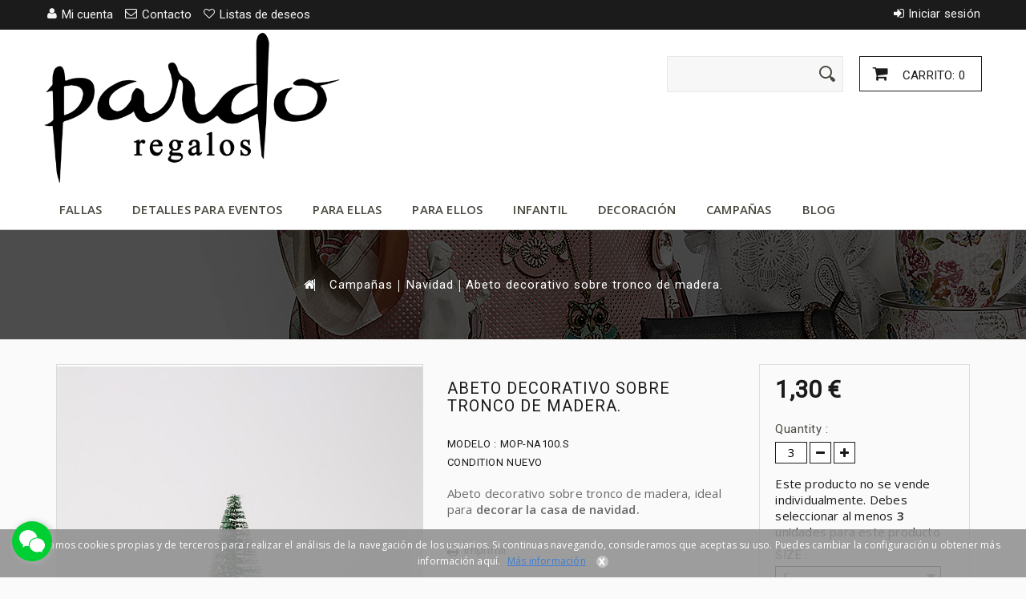

--- FILE ---
content_type: text/html; charset=utf-8
request_url: https://www.regalospardo.com/navidad/6558-abeto-navidad-decorativo-3-tamanos-mopec.html
body_size: 14210
content:
<!DOCTYPE HTML> <!--[if lt IE 7]><html class="no-js lt-ie9 lt-ie8 lt-ie7 " lang="es"><![endif]--> <!--[if IE 7]><html class="no-js lt-ie9 lt-ie8 ie7" lang="es"><![endif]--> <!--[if IE 8]><html class="no-js lt-ie9 ie8" lang="es"><![endif]--> <!--[if gt IE 8]><html class="no-js ie9" lang="es"><![endif]--><html lang="es"><head><meta charset="utf-8" /><title>Abeto de navidad sobre tronco de corteza de madera para decorar</title><meta name="twitter:card" content="summary_large_image" /><meta name="twitter:title" content="Abeto de navidad sobre tronco de corteza de madera para decorar " /><meta name="description" content="La navidad siempre es un momento de decorar cada rinconcito de nuestra casa o nuestro trabajo. Con este simpático abeto todo quedará perfecto, en 3 tamaños" /><meta name="twitter:description" content="La navidad siempre es un momento de decorar cada rinconcito de nuestra casa o nuestro trabajo. Con este simpático abeto todo quedará perfecto, en 3 tamaños" /><meta name="generator" content="PrestaShop" /><meta name="robots" content="index,follow" /><meta name="viewport" content="width=device-width, minimum-scale=0.25, maximum-scale=5, initial-scale=1.0, user-scalable=1" /><meta name="apple-mobile-web-app-capable" content="yes" /><meta name="google-site-verification" content="D1HjWLYcbW3FEJgTkNJqwK8IsX8BXuLWTBtUiD1AiTs" /><link rel="shortcut icon" href="/favicon.ico" type="image/x-icon" /><link rel="apple-touch-icon" href="/apple-touch-icon.png" /><link rel="apple-touch-icon" sizes="57x57" href="/apple-touch-icon-57x57.png" /><link rel="apple-touch-icon" sizes="72x72" href="/apple-touch-icon-72x72.png" /><link rel="apple-touch-icon" sizes="76x76" href="/apple-touch-icon-76x76.png" /><link rel="apple-touch-icon" sizes="114x114" href="/apple-touch-icon-114x114.png" /><link rel="apple-touch-icon" sizes="120x120" href="/apple-touch-icon-120x120.png" /><link rel="apple-touch-icon" sizes="144x144" href="/apple-touch-icon-144x144.png" /><link rel="apple-touch-icon" sizes="152x152" href="/apple-touch-icon-152x152.png" /><link rel="apple-touch-icon" sizes="180x180" href="/apple-touch-icon-180x180.png" /><link href='https://fonts.googleapis.com/css?family=Roboto' rel='stylesheet' type='text/css'><link href='https://fonts.googleapis.com/css?family=Lato:900' rel='stylesheet' type='text/css'><link href='https://fonts.googleapis.com/css?family=Open+Sans' rel='stylesheet' type='text/css'><meta property="og:title" content="Abeto de navidad sobre tronco de corteza de madera para decorar " /><meta property="og:description" content="La navidad siempre es un momento de decorar cada rinconcito de nuestra casa o nuestro trabajo. Con este simpático abeto todo quedará perfecto, en 3 tamaños" /><meta property="og:type" content="website" /><meta property="og:site_name" content="Regalos Pardo" /><meta property="og:locale" content="es_ES" /><link rel="stylesheet" href="https://www.regalospardo.com/themes/magica/cache/v_207_36c16f33f5ca86e817dde857c482736d_all.css" type="text/css" media="all" /><link rel="stylesheet" href="https://www.regalospardo.com/themes/magica/cache/v_207_38184703ebd169b2912dba2cca887133_print.css" type="text/css" media="print" />     <link rel="alternate" type="application/rss+xml" title="Abeto de navidad sobre tronco de corteza de madera para decorar " href="https://www.regalospardo.com/modules/feeder/rss.php?id_category=42&amp;orderby=position&amp;orderway=desc" /><style>#becontact {	display:none;  left:auto; right: auto; left: 15px !important;}#becontact #chatbc{ background-color: #00cf34 !important; }#icoa path{ fill: !important; }</style><div id="becontact"><ul><li id="openbc"><div id="chatbc" tooltip="Get in Touch" flow="right"> <svg version="1.1" id="icoa" xmlns="http://www.w3.org/2000/svg" xmlns:xlink="http://www.w3.org/1999/xlink" x="0px" y="0px" viewBox="3.35 3.35 50 50" enable-background="new 3.35 3.35 50 50" xml:space="preserve"> <path fill="#FFFFFF" d="M38.089,20.971c-4.642,0.243-8.679,1.649-11.955,4.829c-3.311,3.211-4.822,7.147-4.409,12.026 c-1.814-0.226-3.466-0.473-5.128-0.613c-0.574-0.048-1.255,0.021-1.742,0.296c-1.613,0.91-3.161,1.938-4.994,3.084 c0.336-1.521,0.554-2.854,0.939-4.135c0.283-0.942,0.152-1.467-0.715-2.08c-5.572-3.935-7.92-9.821-6.163-15.882 c1.626-5.607,5.62-9.008,11.046-10.78c7.406-2.419,15.729,0.048,20.231,5.929C36.828,15.768,37.826,18.152,38.089,20.971z"/> <path fill="#FFFFFF" d="M48.516,49.907c-1.47-0.654-2.817-1.636-4.253-1.786c-1.43-0.148-2.934,0.676-4.429,0.829 c-4.557,0.466-8.639-0.804-12.005-3.917c-6.402-5.922-5.487-15,1.919-19.853c6.583-4.313,16.237-2.875,20.879,3.109 c4.05,5.222,3.573,12.153-1.37,16.54c-1.432,1.27-1.946,2.314-1.028,3.988C48.399,49.125,48.418,49.516,48.516,49.907z"/> </svg> <svg version="1.1" id="icob" xmlns="http://www.w3.org/2000/svg" xmlns:xlink="http://www.w3.org/1999/xlink" x="0px" y="0px" viewBox="0 0 50 50" enable-background="new 0 0 50 50" xml:space="preserve"> <polygon fill="#FFFFFF" points="41.333,7.5 25,23.891 8.608,7.5 7.5,8.607 23.833,25 7.5,41.391 8.608,42.5 25,26.107 41.333,42.5 42.5,41.391 26.108,25 42.5,8.607 "/> </svg></div></li></ul><ul id="bcbuttons"><li> <a id="emailbc" href="mailto:info@regalospardo.com?subject=Información%20sobre%20un%20producto%20de%20su%20tienda." tooltip="Enviar correo electrónico" flow="right"> <svg version="1.1" xmlns="http://www.w3.org/2000/svg" xmlns:xlink="http://www.w3.org/1999/xlink" x="0px" y="0px" viewBox="797.045 4226.97 50 50" enable-background="new 797.045 4226.97 50 50" xml:space="preserve"> <g transform="translate(78.000000, 232.000000)"> <path fill="#FFFFFF" d="M768.523,4006.086l-1.983-1.983l-18.372,18.372c-2.296,2.297-6.159,2.297-8.455,0 l-18.372-18.267l-1.983,1.983l13.674,13.675l-13.674,13.674l1.983,1.983l13.674-13.675l2.714,2.715 c1.67,1.67,3.862,2.609,6.159,2.609c2.296,0,4.488-0.939,6.158-2.609l2.714-2.715l13.675,13.675l1.983-1.983l-13.675-13.674 L768.523,4006.086"/> <path fill="#FFFFFF" d="M764.661,4039.072h-41.232c-2.401,0-4.384-1.984-4.384-4.385v-29.437 c0-2.401,1.983-4.384,4.384-4.384h41.232c2.4,0,4.384,1.983,4.384,4.384v29.437 C769.045,4037.088,767.062,4039.072,764.661,4039.072L764.661,4039.072z M723.325,4003.686c-0.835,0-1.461,0.626-1.461,1.461 v29.436c0,0.835,0.626,1.462,1.461,1.462h41.232c0.835,0,1.461-0.627,1.461-1.462v-29.436c0-0.835-0.626-1.461-1.461-1.461 H723.325L723.325,4003.686z"/> </g> </svg> </a></li><li> <a id="phonebc" href="tel:34963742058" tooltip="Llámenos +34963742058" flow="right"> <svg version="1.1" xmlns="http://www.w3.org/2000/svg" xmlns:xlink="http://www.w3.org/1999/xlink" x="0px" y="0px" viewBox="0 0 24 24" style="enable-background:new 0 0 24 24;" xml:space="preserve"> <g> <path class="st0" d="M14.4,8.1l3.7-3.7l-0.4-0.4c-0.6-0.6-1.6-0.6-2.1,0l-1.6,1.6c-0.3,0.3-0.4,0.7-0.4,1.1s0.2,0.8,0.4,1.1 L14.4,8.1z"/> <path class="st0" d="M7.6,13.9c-0.6-0.6-1.6-0.6-2.1,0l-1.6,1.6c-0.3,0.3-0.4,0.7-0.4,1.1c0,0.4,0.2,0.8,0.4,1.1l0.4,0.4l3.7-3.7 L7.6,13.9z"/> <path class="st0" d="M19.4,5.7l-0.4-0.4l-3.7,3.7L16,9.7c0.1,0.1,0.1,0.2,0.1,0.4s-0.1,0.3-0.1,0.4L10.4,16c-0.2,0.2-0.5,0.2-0.7,0 l-0.6-0.6l-3.7,3.7l0.4,0.4C6,19.7,7,20.5,8.8,20.5c1.6,0,4.3-0.7,7.7-4.1C23.2,9.6,19.6,5.9,19.4,5.7z"/> </g> </svg> </a></li><li> <a id="facebookbc" target="_blank" href="https://m.me/regalospardo.valencia?ref=" tooltip="Habla con nosotros en Facebook" flow="right" rel="noopener"> <svg version="1.1" xmlns="http://www.w3.org/2000/svg" xmlns:xlink="http://www.w3.org/1999/xlink" x="0px" y="0px" viewBox="-680.312 -680.312 1417.323 1417.323" enable-background="new -680.312 -680.312 1417.323 1417.323" xml:space="preserve"> <path fill="#FFFFFF" d="M28.342-684.701c-391.384,0-708.654,295.605-708.654,660.253c0,207.796,103.053,393.074,264.082,514.112 v251.736l241.294-133.255c64.383,17.956,132.602,27.617,203.278,27.617c391.356,0,708.669-295.605,708.669-660.211 C737.011-389.125,419.699-684.701,28.342-684.701z M98.777,204.402L-81.7,10.755l-352.133,193.646l387.336-413.717L138.356-15.64 l347.771-193.675L98.777,204.402z"/> </svg> </a></li><li> <a id="whatsappbc" target="_blank" href="https://web.whatsapp.com/send?phone=&text=¡Hola!Atenderemossumensajealamayorbrevedadposibleenhorariocomercial.Fueradehorariocomercialyfinesdesemanadejesuconsultacuandoquiera,lacontestaciónserácuandocomiencedenuevoelhorariocomercial.Muchasgraciasporsucomprensión.%20%20https://www.regalospardo.com/navidad/6558abetonavidaddecorativo3tamanosmopec.html" tooltip="Habla con nosotros en Whatsapp" flow="right" rel="noopener"><svg version="1.1" xmlns="http://www.w3.org/2000/svg" xmlns:xlink="http://www.w3.org/1999/xlink" x="0px" y="0px" viewBox="683.662 683.661 50 50" enable-background="new 683.662 683.661 50 50" xml:space="preserve"> <path fill="#FFFFFF" d="M726.377,690.842c-4.699-4.706-10.951-7.298-17.611-7.302c-13.723,0-24.89,11.167-24.896,24.894 c-0.002,4.388,1.145,8.67,3.323,12.445l-3.531,12.901l13.198-3.462c3.637,1.983,7.73,3.03,11.897,3.031h0.01c0.001,0-0.001,0,0,0 c13.721,0,24.891-11.169,24.896-24.896C733.665,701.803,731.077,695.548,726.377,690.842z M708.766,729.146h-0.009 c-3.712,0-7.354-0.999-10.531-2.884l-0.756-0.448l-7.832,2.054l2.09-7.636l-0.492-0.783c-2.071-3.295-3.165-7.102-3.164-11.012 c0.005-11.409,9.288-20.69,20.701-20.69c5.529,0.001,10.722,2.157,14.63,6.067c3.906,3.912,6.057,9.11,6.055,14.64 C729.454,719.862,720.171,729.146,708.766,729.146z"/> <path fill="#FFFFFF" d="M720.117,713.647c-0.623-0.311-3.683-1.815-4.251-2.023c-0.57-0.207-0.985-0.312-1.4,0.312 c-0.414,0.624-1.607,2.025-1.969,2.439c-0.363,0.415-0.728,0.468-1.348,0.155c-0.622-0.311-2.627-0.968-5.003-3.087 c-1.849-1.649-3.098-3.687-3.46-4.311c-0.363-0.623-0.04-0.959,0.272-1.269c0.28-0.279,0.622-0.727,0.934-1.09 c0.312-0.363,0.415-0.623,0.622-1.038c0.208-0.415,0.105-0.779-0.052-1.089c-0.155-0.312-1.399-3.373-1.917-4.62 c-0.505-1.212-1.018-1.049-1.399-1.068c-0.361-0.018-0.778-0.021-1.192-0.021c-0.415,0-1.089,0.155-1.66,0.778 c-0.57,0.623-2.176,2.127-2.176,5.189s2.229,6.02,2.541,6.435c0.311,0.416,4.386,6.698,10.626,9.393 c1.485,0.642,2.643,1.025,3.547,1.311c1.49,0.475,2.846,0.406,3.919,0.247c1.195-0.179,3.68-1.506,4.197-2.958 c0.519-1.454,0.519-2.7,0.363-2.959C721.153,714.114,720.739,713.959,720.117,713.647z"/> </svg> </a></li></ul></div>      <link rel="canonical" href="https://www.regalospardo.com/navidad/6558-abeto-navidad-decorativo-3-tamanos-mopec.html" /><meta property="og:url" content="https://www.regalospardo.com/navidad/6558-abeto-navidad-decorativo-3-tamanos-mopec.html" /><meta name="twitter:image" content=" https://www.regalospardo.com/19468-large_default/abeto-navidad-decorativo-3-tamanos-mopec.jpg" title="Abeto decorativo sobre tronco de madera. con referencia MOP-NA100 y un precio de 1,30 € de la sección Regalos y objetos para ..." alt="Abeto decorativo sobre tronco de madera. con referencia MOP-NA100 y un precio de 1,30 € de la sección Regalos y objetos para ..." /><link rel="stylesheet" href="https://fonts.googleapis.com/css?family=Open+Sans:300,600" type="text/css" media="all" /><!--[if IE 8]> 
<script src="https://oss.maxcdn.com/libs/html5shiv/3.7.0/html5shiv.js"></script> 
<script src="https://oss.maxcdn.com/libs/respond.js/1.3.0/respond.min.js"></script> <![endif]--> <script type="application/ld+json">{
  "@context" : "http://schema.org",
  "@type" : "Organization",
  "name" : "Regalos Pardo",
  "url" : "https://www.regalospardo.com/",
  "sameAs" : [
    "https://es.pinterest.com/regalospardo/",
    "https://twitter.com/RegalosPardo",
    "https://www.facebook.com/regalospardo.valencia",
    "https://www.google.com/maps/place/Regalos+Pardo/@39.4455413,-0.3849832,15.94z/data=!4m5!3m4!1s0xd604f2961cd2377:0x610928ed21e1338f!8m2!3d39.4477289!4d-0.3794702?hl=es"
 ]
}</script>   <noscript> <img height="1" width="1" src="https://www.facebook.com/tr?id=1855510608112840&ev=PageView &noscript=1" alt="FB Pixel"/> </noscript>  <script type="application/ld+json">{
    "@context": "https://schema.org",
    "@type": "HomeGoodsStore",
    "name": "Regalos Pardo",
    "image": "https://www.regalospardo.com/img/regalos-pardo-logo-1587894561.jpg",
    "@id": "",
    "url": "https://www.regalospardo.com/",
    "telephone": "96 374 20 58",
    "priceRange": "0-100€",
    "address": {
      "@type": "PostalAddress",
      "streetAddress": "Ctra. Malilla 79 Bajo",
      "addressLocality": "Valencia",
      "postalCode": "46026",
      "addressCountry": "ES"
    },
    "geo": {
      "@type": "GeoCoordinates",
      "latitude": 39.448066715250924,
      "longitude": -0.37953023009592873
    },
    "openingHoursSpecification": [{
      "@type": "OpeningHoursSpecification",
      "dayOfWeek": [
        "Monday",
        "Tuesday",
        "Wednesday",
        "Thursday",
        "Friday"
      ],
      "opens": "09:30",
      "closes": "13:30"
    },{
      "@type": "OpeningHoursSpecification",
      "dayOfWeek": [
        "Monday",
        "Tuesday",
        "Wednesday",
        "Thursday",
        "Friday"
      ],
      "opens": "16:30",
      "closes": "20:00"
    },{
      "@type": "OpeningHoursSpecification",
      "dayOfWeek": "Saturday",
      "opens": "10:00",
      "closes": "13:30"
    }],
    "sameAs": [
      "https://www.facebook.com/regalospardo.valencia",
      "https://x.com/RegalosPardo",
      "https://www.instagram.com/regalos_pardo/",
      "https://www.pinterest.es/regalospardo/_created/"
    ]
  }</script>    </head><body id="product" class="product product-6558 product-abeto-navidad-decorativo-3-tamanos-mopec category-42 category-navidad hide-left-column hide-right-column lang_es">  <div id="page"><div class="header-container"><header id="header"><div class="banner"><div class="container"><div class="row"></div></div></div><div class="nav"><div class="container"><div class="row"> <nav><div class="header_user_info"><a class="login" href="https://www.regalospardo.com/mi-cuenta" rel="nofollow" title="Ingrese a su cuenta de cliente">Iniciar sesión</a></div><ul id="header_links" class="hidden-phone"><li> <a class="link-img-myaccount" href="https://www.regalospardo.com/mi-cuenta" title="Mi cuenta"> <span class="link-label">Mi cuenta</span> </a></li><li> <a class="link-img-contact" href="https://www.regalospardo.com/contactanos" title="Contacto"> <span class="link-label">Contacto</span> </a></li><li> <a class="link-img-wishlist" href="https://www.regalospardo.com/module/blockwishlist/mywishlist" title="My wishlists"> <span class="link-label">Listas de deseos</span> </a></li></ul></nav></div></div></div><div><div class="container"><div class="row"><div id="header_logo"> <a href="https://www.regalospardo.com/" title="Regalos Pardo"> <img class="logo img-responsive" src="https://www.regalospardo.com/img/regalos-pardo-logo-1587894561.jpg" alt="Regalos Pardo" width="600" height="313"/> </a></div><div class="col-sm-cart clearfix"><div class="shopping_cart"> <a href="https://www.regalospardo.com/pedido" title="Ver mi carrito de compra" > Carrito: <span class="ajax_cart_quantity unvisible">0</span> <span class="ajax_cart_product_txt unvisible">producto</span> <span class="ajax_cart_product_txt_s unvisible">Productos</span> <span class="ajax_cart_total unvisible"> </span> <span class="ajax_cart_no_product">0</span> </a><div class="cart_block block exclusive"> <span class="cart-arrow"> </span><div class="block_content"><p class="cart-subtitle">Recientemente añadido</p><div class="cart_block_list"><p class="cart_block_no_products"> Ningún producto</p><div class="cart-prices"><div class="cart-prices-line first-line"> <span class="price cart_block_shipping_cost ajax_cart_shipping_cost"> Envío gratuito! </span> <span> Transporte </span></div><div class="cart-prices-line"> <span class="price cart_block_tax_cost ajax_cart_tax_cost">0,00 €</span> <span>Impuestos</span></div><div class="cart-prices-line last-line"> <span class="price cart_block_total ajax_block_cart_total">0,00 €</span> <span>Total</span></div><p> Estos precios se entienden IVA incluído</p></div><p class="cart-buttons"> <a id="button_order_cart" class="btn btn-default button button-small" href="https://www.regalospardo.com/pedido" title="Confirmar" > <span> Confirmar <i class="icon-long-arrow-right right"></i> </span> </a></p></div></div></div></div></div><div id="layer_cart"><div class="clearfix"><div class="layer_cart_product col-xs-12 col-md-6"> <span class="cross" title="Cerrar Ventana"></span><p> <i class="icon-ok"></i>Producto añadido correctamente a su carrito de la compra</p><div class="product-image-container layer_cart_img"></div><div class="layer_cart_product_info"> <span id="layer_cart_product_title" class="product-name"></span> <span id="layer_cart_product_attributes"></span><div> <strong class="dark">Cantidad</strong> <span id="layer_cart_product_quantity"></span></div><div> <strong class="dark">Total</strong> <span id="layer_cart_product_price"></span></div></div></div><div class="layer_cart_cart col-xs-12 col-md-6"><p><span class="ajax_cart_product_txt_s unvisible"> Hay <span class="ajax_cart_quantity">0</span> artículos en su carrito. </span><span class="ajax_cart_product_txt "> Hay 1 artículo en su cesta. </span></p><div class="layer_cart_row"> <strong class="dark"> Total productos: (tasas incluídas) </strong> <span class="ajax_block_products_total"> </span></div><div class="layer_cart_row"> <strong class="dark"> Total envío:&nbsp;(sin IVA) </strong> <span class="ajax_cart_shipping_cost"> Envío gratuito! </span></div><div class="layer_cart_row"> <strong class="dark">Impuestos</strong> <span class="price cart_block_tax_cost ajax_cart_tax_cost">0,00 €</span></div><div class="layer_cart_row"> <strong class="dark"> Total (tasas incluídas) </strong> <span class="ajax_block_cart_total"> </span></div><div class="button-container"> <span class="continue btn btn-default button button-medium" title="Continuar la compra"> <span> <i class="icon-long-arrow-left"></i>&nbsp; Continuar la compra </span> </span> <a class="btn btn-default button button-medium" href="https://www.regalospardo.com/pedido" title="Ir a la caja" > <span> <i class="icon-shopping-cart"></i>&nbsp; Ir a la caja </span> </a></div></div></div></div><div class="layer_cart_overlay"></div><div id="search_block_top"><form method="get" action="/buscar" id="searchbox"><p> <input type="hidden" name="controller" value="search" /> <input type="hidden" name="orderby" value="position" /> <input type="hidden" name="orderway" value="desc" /> <input class="search_query" type="text" id="search_query_top" name="search_query" onfocus="javascript:if(this.value=='Buscar')this.value='';" onblur="javascript:if(this.value=='')this.value='Buscar';" value="" /> <input type="submit" name="submit_search" value="" aria-label="Enviar" class="submit primarycolor" /></p></form></div><div id="block_top_menu" class="sf-contener clearfix col-lg-12"><div class="cat-title">Categorías</div><ul class="sf-menu clearfix menu-content"><li><a href="https://www.regalospardo.com/41-fallas" title="Fallas">Fallas</a><ul><li><a href="https://www.regalospardo.com/86-regalos-falleros" title="Regalos Falleros">Regalos Falleros</a></li><li><a href="https://www.regalospardo.com/88-bolsos-y-complementos-falleros" title="Bolsos y Complementos Falleros ">Bolsos y Complementos Falleros </a></li><li><a href="https://www.regalospardo.com/68-regalos-para-falleras-mayores" title="Regalos para Falleras Mayores">Regalos para Falleras Mayores</a></li><li><a href="https://www.regalospardo.com/69-regalos-para-presidentesas" title="Regalos para Presidentes/as">Regalos para Presidentes/as</a></li><li><a href="https://www.regalospardo.com/70-regalos-para-comisiones-falleras" title="Regalos para comisiones falleras">Regalos para comisiones falleras</a></li><li><a href="https://www.regalospardo.com/71-regalos-falleros-de-honor" title="Regalos Falleros de Honor">Regalos Falleros de Honor</a></li><li><a href="https://www.regalospardo.com/89-joyeria-fallera" title="Joyería Fallera">Joyería Fallera</a></li></ul></li><li><a href="https://www.regalospardo.com/17-detalles-para-eventos" title="Detalles para eventos">Detalles para eventos</a><ul><li><a href="https://www.regalospardo.com/21-empresa" title="Empresa">Empresa</a></li><li><a href="https://www.regalospardo.com/49-ninos-y-adolescentes" title="Niños y adolescentes">Niños y adolescentes</a></li><li><a href="https://www.regalospardo.com/59-caballeros" title="Caballeros">Caballeros</a></li><li><a href="https://www.regalospardo.com/58-varios" title="Varios">Varios</a></li><li><a href="https://www.regalospardo.com/19-detalles-para-bautizos" title="Detalles para bautizos">Detalles para bautizos</a></li><li><a href="https://www.regalospardo.com/20-detalles-para-comunion" title="Detalles para comunión">Detalles para comunión</a></li><li><a href="https://www.regalospardo.com/18-detalles-para-bodas" title="Detalles para bodas">Detalles para bodas</a><ul><li><a href="https://www.regalospardo.com/81-complementos-para-alianzas-y-arras" title="Complementos para alianzas y arras">Complementos para alianzas y arras</a></li><li><a href="https://www.regalospardo.com/82-decoracion-para-bodas" title="Decoración para bodas">Decoración para bodas</a></li></ul></li><li><a href="https://www.regalospardo.com/66-detalles-para-bodas-gays" title="Detalles para bodas gays">Detalles para bodas gays</a></li><li><a href="https://www.regalospardo.com/57-etiquetas-invitaciones-y-complementos" title="Etiquetas y complementos">Etiquetas y complementos</a></li><li><a href="https://www.regalospardo.com/72-figuras-para-tartas" title="Figuras para tartas">Figuras para tartas</a><ul><li><a href="https://www.regalospardo.com/73-figuras-tarta-bautizo" title="Figuras tarta bautizo">Figuras tarta bautizo</a></li><li><a href="https://www.regalospardo.com/74-figuras-tarta-de-comunion" title="Figuras tarta de comunión">Figuras tarta de comunión</a></li><li><a href="https://www.regalospardo.com/75-figuras-tarta-de-boda" title="Figuras tarta de boda">Figuras tarta de boda</a></li><li><a href="https://www.regalospardo.com/76-figuras-tarta-bodas-de-plata" title="Figuras tarta bodas de plata">Figuras tarta bodas de plata</a></li><li><a href="https://www.regalospardo.com/77-figuras-tarta-bodas-de-oro" title="Figuras tarta bodas de oro">Figuras tarta bodas de oro</a></li></ul></li></ul></li><li><a href="https://www.regalospardo.com/25-para-ellas" title="Para ellas">Para ellas</a><ul><li><a href="https://www.regalospardo.com/29-bolsos" title="Bolsos">Bolsos</a></li><li><a href="https://www.regalospardo.com/30-bisuteria" title="Bisutería">Bisutería</a></li><li><a href="https://www.regalospardo.com/32-panuelos-y-gorros" title="Pañuelos y gorros">Pañuelos y gorros</a></li><li><a href="https://www.regalospardo.com/52-complementos-de-viaje" title="Complementos de viaje">Complementos de viaje</a></li></ul></li><li><a href="https://www.regalospardo.com/22-para-ellos" title="Para ellos">Para ellos</a></li><li><a href="https://www.regalospardo.com/35-infantil" title="Infantil">Infantil</a><ul><li><a href="https://www.regalospardo.com/38-para-el-campeon-de-la-casa" title="Para el campeón de la casa">Para el campeón de la casa</a></li><li><a href="https://www.regalospardo.com/39-para-la-princesa-de-la-casa" title="Para la princesa de la casa">Para la princesa de la casa</a><ul><li><a href="https://www.regalospardo.com/64-coleccion-gorjuss" title="Colección Gorjuss">Colección Gorjuss</a></li></ul></li></ul></li><li><a href="https://www.regalospardo.com/12-articulos-de-decoracion" title="Decoración">Decoración</a><ul><li><a href="https://www.regalospardo.com/13-figuras-de-decoracion" title="Figuras">Figuras</a><ul></ul></li><li><a href="https://www.regalospardo.com/16-figuras-infantiles" title="Figuras Infantiles">Figuras Infantiles</a></li><li><a href="https://www.regalospardo.com/54-complementos-de-decoracion" title="Complementos de decoración">Complementos de decoración</a></li><li><a href="https://www.regalospardo.com/85-marcos-para-fotografia" title="Marcos para fotografía">Marcos para fotografía</a></li></ul></li><li><a href="https://www.regalospardo.com/40-campanas" title="Campañas">Campañas</a><ul><li><a href="https://www.regalospardo.com/41-fallas" title="Fallas">Fallas</a><ul><li><a href="https://www.regalospardo.com/86-regalos-falleros" title="Regalos Falleros">Regalos Falleros</a></li><li><a href="https://www.regalospardo.com/88-bolsos-y-complementos-falleros" title="Bolsos y Complementos Falleros ">Bolsos y Complementos Falleros </a></li><li><a href="https://www.regalospardo.com/68-regalos-para-falleras-mayores" title="Regalos para Falleras Mayores">Regalos para Falleras Mayores</a></li><li><a href="https://www.regalospardo.com/69-regalos-para-presidentesas" title="Regalos para Presidentes/as">Regalos para Presidentes/as</a></li><li><a href="https://www.regalospardo.com/70-regalos-para-comisiones-falleras" title="Regalos para comisiones falleras">Regalos para comisiones falleras</a></li><li><a href="https://www.regalospardo.com/71-regalos-falleros-de-honor" title="Regalos Falleros de Honor">Regalos Falleros de Honor</a></li><li><a href="https://www.regalospardo.com/89-joyeria-fallera" title="Joyería Fallera">Joyería Fallera</a></li></ul></li><li><a href="https://www.regalospardo.com/42-navidad" title="Navidad">Navidad</a><ul><li><a href="https://www.regalospardo.com/79-regalos-y-decoracion-navidena" title="Regalos y decoración navideña">Regalos y decoración navideña</a></li><li><a href="https://www.regalospardo.com/80-nacimientos" title="Nacimientos">Nacimientos</a></li></ul></li><li><a href="https://www.regalospardo.com/44-viaje-" title="Viaje ">Viaje </a></li><li><a href="https://www.regalospardo.com/51-escolar" title="Escolar">Escolar</a></li><li><a href="https://www.regalospardo.com/62-comuniones" title="Comuniones">Comuniones</a></li><li><a href="https://www.regalospardo.com/43-para-enamorados" title="Para Enamorados">Para Enamorados</a></li><li><a href="https://www.regalospardo.com/83-dia-de-la-madre" title="Día de la Madre">Día de la Madre</a></li><li><a href="https://www.regalospardo.com/84-regalos-para-profesores" title="Regalos para profesores.">Regalos para profesores.</a></li><li><a href="https://www.regalospardo.com/87-hogueras-de-alicante" title="Hogueras de Alicante">Hogueras de Alicante</a></li></ul></li><li><a href="https://www.regalospardo.com/blog/" onclick="return !window.open(this.href);" title="Blog">Blog</a></li></ul></div></div></div></div><div style="clear:both;"></div><div class="header_menu"><div class="container"><div class="row"></div></div></div> </header></div><div class="post-header-container"><div class="container"><div class="row"><div class="col-md-12 a-center"><div class="header-letters"></div><div class="page-heading-top"><span><div class="breadcrumb clearfix" itemscope itemtype="http://data-vocabulary.org/Breadcrumb"> <a class="home" href="/" title="Volver a Inicio"><i class="icon-home"></i></a> <span class="navigation-pipe" >&gt;</span> <a href="https://www.regalospardo.com/40-campanas" title="Campa&ntilde;as" data-gg="">Campa&ntilde;as</a><span class="navigation-pipe">></span><a href="https://www.regalospardo.com/42-navidad" title="Navidad" data-gg="">Navidad</a><span class="navigation-pipe">></span>Abeto decorativo sobre tronco de madera.</div> </span></div></div></div></div></div><div class="columns-container"><div id="top-column-container"><div id="top_column" class="center_column"></div><div id="columns" class="container"><div id="center_column" class="center_column col-xs-12 col-sm-12"><div class="primary_block row" itemscope itemtype="http://schema.org/Product"><div class="container"><div class="top-hr"></div></div><div class="pb-left-column col-xs-12 col-sm-4 col-md-5"><div id="image-block" class="clearfix"> <span id="view_full_size"> <img id="bigpic" itemprop="image" src="https://www.regalospardo.com/19468-large_default/abeto-navidad-decorativo-3-tamanos-mopec.jpg" title="Abeto decorativo sobre tronco de madera. con referencia MOP-NA100 y un precio de 1,30 € de la sección Regalos y objetos para ..." alt="Abeto decorativo sobre tronco de madera. con referencia MOP-NA100 y un precio de 1,30 € de la sección Regalos y objetos para ..." width="458" height="567"/> <span class="span_link no-print"></span> </span></div><div id="views_block" class="clearfix "><div id="thumbs_list"><ul id="thumbs_list_frame"><li id="thumbnail_19466"> <a href="https://www.regalospardo.com/19466-thickbox_default/abeto-navidad-decorativo-3-tamanos-mopec.jpg" data-fancybox-group="other-views" class="fancybox" title="Abeto decorativo sobre tronco de madera. con referencia MOP-NA100 y un precio de 1,30 € de la sección Regalos y objetos para ..."> <img class="img-responsive" id="thumb_19466" src="https://www.regalospardo.com/19466-cart_default/abeto-navidad-decorativo-3-tamanos-mopec.jpg" alt="Abeto decorativo sobre tronco de madera. con referencia MOP-NA100 y un precio de 1,30 € de la sección Regalos y objetos para ..." title="Abeto decorativo sobre tronco de madera. con referencia MOP-NA100 y un precio de 1,30 € de la sección Regalos y objetos para ..." height="99" width="80" itemprop="image" /> </a></li><li id="thumbnail_19467"> <a href="https://www.regalospardo.com/19467-thickbox_default/abeto-navidad-decorativo-3-tamanos-mopec.jpg" data-fancybox-group="other-views" class="fancybox" title="Abeto decorativo sobre tronco de madera. con referencia MOP-NA100 y un precio de 1,30 € de la sección Regalos y objetos para ..."> <img class="img-responsive" id="thumb_19467" src="https://www.regalospardo.com/19467-cart_default/abeto-navidad-decorativo-3-tamanos-mopec.jpg" alt="Abeto decorativo sobre tronco de madera. con referencia MOP-NA100 y un precio de 1,30 € de la sección Regalos y objetos para ..." title="Abeto decorativo sobre tronco de madera. con referencia MOP-NA100 y un precio de 1,30 € de la sección Regalos y objetos para ..." height="99" width="80" itemprop="image" /> </a></li><li id="thumbnail_19468" class="last"> <a href="https://www.regalospardo.com/19468-thickbox_default/abeto-navidad-decorativo-3-tamanos-mopec.jpg" data-fancybox-group="other-views" class="fancybox shown" title="Abeto decorativo sobre tronco de madera. con referencia MOP-NA100 y un precio de 1,30 € de la sección Regalos y objetos para ..."> <img class="img-responsive" id="thumb_19468" src="https://www.regalospardo.com/19468-cart_default/abeto-navidad-decorativo-3-tamanos-mopec.jpg" alt="Abeto decorativo sobre tronco de madera. con referencia MOP-NA100 y un precio de 1,30 € de la sección Regalos y objetos para ..." title="Abeto decorativo sobre tronco de madera. con referencia MOP-NA100 y un precio de 1,30 € de la sección Regalos y objetos para ..." height="99" width="80" itemprop="image" /> </a></li></ul></div></div><p class="resetimg clear no-print"> <span id="wrapResetImages" style="display: none;"> <a href="https://www.regalospardo.com/navidad/6558-abeto-navidad-decorativo-3-tamanos-mopec.html" name="resetImages"> <i class="icon-repeat"></i> Mostrar todas las im&aacute;genes </a> </span></p></div><div class="pb-center-column col-xs-12 col-sm-4"><div class="top_availability" clearfix><p id="availability_statut" style="display: none;"><span id="availability_value" class="warning_inline"></span></p><p class="warning_inline" id="last_quantities" style="display: none" >Aviso &iexcl;&Uacute;ltimos art&iacute;culos en inventario!</p><p id="availability_date" style="display: none;"> <span id="availability_date_label">Disponible el: </span> <span id="availability_date_value"></span></p></div><h1 itemprop="name">Abeto decorativo sobre tronco de madera.</h1><p id="product_reference"> <label>Modelo : </label> <span class="editable" itemprop="sku"></span></p><p id="product_condition"> <label>Condition </label> <span class="editable" itemprop="itemCondition"> Nuevo </span></p><p id="pQuantityAvailable" style="display: none;"> <span id="quantityAvailable">0</span> <span id="quantityAvailableTxt">Elemento</span> <span id="quantityAvailableTxtMultiple">art&iacute;culos</span></p><div id="short_description_block"><div id="short_description_content" class="rte align_justify" itemprop="description"><p>Abeto decorativo sobre tronco de madera, ideal para <strong>decorar la casa de navidad.</strong></p></div><p class="buttons_bottom_block"> <a href="javascript:{}" class="button"> M&aacute;s detalles </a></p></div><div id="oosHook"></div><ul id="usefull_link_block" class="clearfix no-print"><li class="print"> <a href="javascript:print();"> Imprimir </a></li></ul></div><div class="pb-right-column col-xs-12 col-sm-4 col-md-3"><form id="buy_block" action="https://www.regalospardo.com/carrito" method="post"><p class="hidden"> <input type="hidden" name="token" value="381aafb2ac57c942c388bd494d9cbc69" /> <input type="hidden" name="id_product" value="6558" id="product_page_product_id" /> <input type="hidden" name="add" value="1" /> <input type="hidden" name="id_product_attribute" id="idCombination" value="" /></p><div class="box-info-product"><div class="content_prices clearfix"><div class="price"><p class="our_price_display" itemprop="offers" itemscope itemtype="http://schema.org/Offer"> <span id="our_price_display" itemprop="price" content="1.3">1,30 €</span><meta itemprop="priceCurrency" content="EUR" /></p><p id="old_price" class="hidden"> <span id="old_price_display"></span></p></div><p id="reduction_amount" style="display:none"><span id="reduction_amount_display"> </span></p><div class="clear"></div></div><div class="product_attributes clearfix"><p id="quantity_wanted_p"> <label>Quantity :</label> <input type="text" name="qty" id="quantity_wanted" class="text" value="4" /> <a href="#" data-field-qty="qty" class="btn btn-default button-minus product_quantity_down"> <span><i class="icon-minus"></i></span> </a> <a href="#" data-field-qty="qty" class="btn btn-default button-plus product_quantity_up "> <span><i class="icon-plus"></i></span> </a> <span class="clearfix"></span></p><p id="minimal_quantity_wanted_p"> Este producto no se vende individualmente. Debes seleccionar al menos <b id="minimal_quantity_label">4</b> unidades para este producto</p><div id="attributes"><div class="clearfix"></div><fieldset class="attribute_fieldset"> <label class="attribute_label" for="group_10">SIZE :&nbsp;</label><div class="attribute_list"><select name="group_10" id="group_10" class="form-control attribute_select no-print"><option value="51" selected="selected" title="S">S</option><option value="53" title="M">M</option><option value="54" title="L">L</option> </select></div></fieldset></div></div><div class="box-cart-bottom"><div ><p id="add_to_cart" class="buttons_bottom_block no-print"> <button type="submit" name="Submit" class="exclusive"> <span><i class="icon icon-shopping-cart"></i>&nbsp; A&ntilde;adir al carrito</span> </button></p></div><p class="buttons_bottom_block"><a id="wishlist_button" href="#" onclick="WishlistCart('wishlist_block_list', 'add', '6558', $('#idCombination').val(), document.getElementById('quantity_wanted').value); return false;" rel="nofollow" title="Añadir a mi wishlist"> <span><i class="icon icon-heart-empty"></i>&nbsp; Añadir a mi wishlist</span> </a></p><div id="product_payment_logos"><div class="box-security"> <a href="" title="Pago seguro en Regalos Pardo"><img src="/modules/productpaymentlogos/img/5980ca03c4907257a95aa9d892277692.png" alt="Pago seguro en Regalos Pardo"/></a></div></div><strong></strong></div></div></form></div></div><ul id="more_info_tabs" class="idTabs idTabsShort clearfix"><li><a id="more_info_tab_more_info" href="#idTab1">Descripci&oacute;n</a></li><li><a id="more_info_tab_data_sheet" href="#idTab2">Ficha t&eacute;cnica</a></li></ul><div id="more_info_sheets" class="sheets align_justify"><div id="idTab1"><p>Si te gusta la <strong>decoración navideña moderna,</strong>&nbsp;tenemos algo que no te dejará indiferente. Este precioso&nbsp;abeto verde sobre tronco de madera es ideal para decorar cualquier rinconcito de casa, o para darle un toque&nbsp;simpático a tu mesa de Navidad, incluso a tu mesa de despacho. La época de Navidad nos encanta tenerlo todo perfecto, y con este arbolito lo estará.&nbsp;</p><p>Lo tienes en 3 tamaños diferentes y uno de ellos empaquetado para regalar.</p><p><em>Este artículo se venden en múltiplos de 2, en caso de no seleccionar correctamente la cantidad se modificará el pedido.</em></p></div><ul id="idTab2" class="bullet"><li><span>Altura</span> S-16 cm M-20 L-25</li><li><span>Anchura</span> S-7 cm M-8 cm L-9 cm</li><li><span>Profundidad</span> S-7 cm M-8 cm L-9 cm</li><li><span>Composici&oacute;n</span> pl&aacute;stico - madera</li><li><span>Informaci&oacute;n adicional:</span> Las medidas son aproximadas, ya que al tener la base de madera natural, podr&aacute; variar el tama&ntilde;o y tambi&eacute;n el aspecto de la pieza.</li></ul></div></div></div></div><div class="clearfix"><div id="cmsinfo_block"><div class="rte col-xs-6"><ul class="maxancho"><li> <em class="icon-truck" id="icon-truck"></em><div class="type-text"><h3>¡Envío gratis!</h3><p>A partir de 100€ a Península, 250€ a Baleares (fuera de España, consultar). Operamos con NACEX y TOURLINE</p></div></li><li> <em class="icon-phone" id="icon-phone"></em><div class="type-text"><h3>¿Te ayudamos?</h3><p>963 742 058 <br />de 9:30 a 13:30 y 16:30 a 20:00h <br />(sábados de 10 a 14h)</p></div></li><li> <em class="icon-credit-card" id="icon-credit-card"></em><div class="type-text"><h3>Pago seguro</h3><p>Tarjeta de crédito o PayPal con la <br />garantía de pasarelas seguras y con <br />toda comodidad ;)</p></div></li></ul></div></div></div></div></div></div><div class="footer-container"><footer id="footer" class="container"><div class="row"><section id="social_block"><ul><li class="twitter"> <a target="_blank" rel="noopener noreferrer" title="Twitter" href="https://twitter.com/RegalosPardo"> <span>Twitter</span> </a></li><li class="facebook"> <a target="_blank" rel="noopener noreferrer" title="Facebook" href="https://es-es.facebook.com/regalospardo.valencia"> <span>Facebook</span> </a></li><li class="pinterest"> <a target="_blank" rel="noopener noreferrer" href="https://www.pinterest.com/regalospardo/" title="YouTube"> <span>Pinterest</span> </a></li><li class="instagram"> <a target="_blank" rel="noopener noreferrer" target="_blank" href="https://www.instagram.com/regalos_pardo/"title="Instagram"> <span>Instagram</span> </a></li></ul></section><section class="footer-block col-xs-12 col-sm-2" id="block_various_links_footer"><h4>Información</h4><ul class="toggle-footer"><li class="item"> <a href="https://www.regalospardo.com/bajamos-precios" title="¡OFERTAS!"> ¡OFERTAS! </a></li><li class="item"> <a href="https://www.regalospardo.com/tiendas" title="Nuestra tienda"> Nuestra tienda </a></li><li class="item"> <a href="https://www.regalospardo.com/content/4-sobre-nosotros" title="Sobre nosotros"> Sobre nosotros </a></li><li class="item"> <a href="https://www.regalospardo.com/content/9-envios-y-devoluciones" title="Envíos y devoluciones"> Envíos y devoluciones </a></li><li class="item"> <a href="https://www.regalospardo.com/content/8-formas-de-pago" title="Formas de Pago"> Formas de Pago </a></li><li class="item"> <a href="https://www.regalospardo.com/content/16-condiciones-generales-de-contratacion" title="Términos y condiciones"> Condiciones generales de contratación </a></li><li class="item"> <a href="https://www.regalospardo.com/content/2-aviso-legal" title="Aviso legal"> Aviso legal </a></li><li class="item"> <a href="https://www.regalospardo.com/content/6-politica-de-privacidad" title="Política de Privacidad"> Política de Privacidad </a></li><li class="item"> <a href="https://www.regalospardo.com/content/7-politica-de-cookies" title="Política de Cookies"> Política de Cookies </a></li><li> <a href="https://www.regalospardo.com/sitemap" title="mapa del sitio"> mapa del sitio </a></li></ul></section><section class="footer-block col-xs-12 col-sm-2"><h4><a href="https://www.regalospardo.com/mi-cuenta" title="Administrar mi cuenta de cliente" rel="nofollow">Mi cuenta</a></h4><div class="block_content toggle-footer"><ul class="bullet"><li><a href="https://www.regalospardo.com/historial-compra" title="Mis compras" rel="nofollow">Mis compras</a></li><li><a href="https://www.regalospardo.com/seguimiento-pedido" title="Mis devoluciones" rel="nofollow">Mis devoluciones</a></li><li><a href="https://www.regalospardo.com/albaran" title="Mis vales descuento" rel="nofollow">Mis vales descuento</a></li><li><a href="https://www.regalospardo.com/direcciones" title="Mis direcciones" rel="nofollow">Mis direcciones</a></li><li><a href="https://www.regalospardo.com/datos-personales" title="Administrar mi información personal" rel="nofollow">Mis datos personales</a></li><li><a href="https://www.regalospardo.com/descuento" title="Mis vales" rel="nofollow">Mis vales</a></li></ul></div> </section><section id="block_contact_infos" class="footer-block col-xs-12 col-sm-2"><h4>Contáctenos</h4><div class="toggle-footer"><ul class="list-footer"><li> <i class="icon-map-marker"></i>Regalos Pardo, Ctra. Malilla 79 Bajo, 46026 Valencia</li><li> <i class="icon-phone"></i>Llámanos ahora : <span>96 374 20 58</span></li><li> <i class="icon-envelope-alt"></i>E-mail: <span><a href="&#109;&#97;&#105;&#108;&#116;&#111;&#58;%69%6e%66%6f@%72%65%67%61%6c%6f%73%70%61%72%64%6f.%63%6f%6d" >&#x69;&#x6e;&#x66;&#x6f;&#x40;&#x72;&#x65;&#x67;&#x61;&#x6c;&#x6f;&#x73;&#x70;&#x61;&#x72;&#x64;&#x6f;&#x2e;&#x63;&#x6f;&#x6d;</a></span></li></ul></div></section>  <div class="espcookie"><div class="line"> <span>Utilizamos cookies propias y de terceros para realizar el análisis de la navegación de los usuarios. Si continuas navegando, consideramos que aceptas su uso. Puedes cambiar la configuración u obtener más información aquí.</span> <a href="" target="_blank" id="espcookie_more_info_url" title="Más información sobre nuestras cookies"><span>Más información</span></a> <span class="close" id="esp_cookie_btnSubmit" title="Cerrar">x</span></div></div><div id="mergadoSetup" data-currencySymbol="€"></div><div style="display: none;" data-mscd='[]' data-mscd-cart-id='' data-morder-url='' data-mcoupons=""></div><noscript><iframe src="//www.googletagmanager.com/ns.html?id=" height="0" width="0" style="display:none;visibility:hidden"></iframe></noscript> <section class="footer-block col-xs-12 col-sm-2" id="block_various_links_footer"><h4>¿Buscas ideas?</h4><ul class="toggle-footer" style=""><li class="item"> <a href="https://www.regalospardo.com/20-detalles-para-comunion" title="Detalles para comunión">Detalles para comunión</a></li><li class="item"> <a href="https://www.regalospardo.com/17-detalles-para-eventos" title="Detalles para eventos">Detalles para eventos</a></li><li class="item"> <a href="https://www.regalospardo.com/72-figuras-para-tartas" title="Figuras para tartas">Figuras para tartas</a></li><li class="item"> <a href="https://www.regalospardo.com/content/14-como-elegir-la-mejor-mochila" title="Cómo elegir la mejor mochila">Cómo elegir la mejor mochila</a></li></ul> </section></div></footer></div><div class="post-footer-container"><footer id="post-footer" class="container"><div class="row"><p class="rights"> © 2015-2018 - Regalos Pardo - Todos los derechos reservados</p><div class="payments"><ul><li><img src="https://www.regalospardo.com/themes/magica/img/logo_paiement_visa.jpg" alt="Visa" width="52" height="30" /></li><li><img src="https://www.regalospardo.com/themes/magica/img/logo_paiement_paypal.jpg" alt="PayPal" width="52" height="30" /></li><li><img src="https://www.regalospardo.com/themes/magica/img/logo_paiement_mastercard.jpg" alt="MasterCard" width="52" height="30" /></li></ul></div></div> </footer></div></div>
<script type="text/javascript">/* <![CDATA[ */;var CUSTOMIZE_TEXTFIELD=1;var FancyboxI18nClose='Cerrar';var FancyboxI18nNext='Siguiente';var FancyboxI18nPrev='Los clientes que compraron este producto tambi&eacute;n han comprado:';var PS_CATALOG_MODE=false;var added_to_wishlist='Añadido a su lista de deseos.';var ajax_allowed=true;var ajaxsearch=true;var allowBuyWhenOutOfStock=true;var attribute_anchor_separator='-';var attributesCombinations=[{"id_attribute":"53","attribute":"m","id_attribute_group":"10","group":"size"},{"id_attribute":"54","attribute":"l","id_attribute_group":"10","group":"size"},{"id_attribute":"51","attribute":"s","id_attribute_group":"10","group":"size"}];var availableLaterValue='';var availableNowValue='Disponible';var baseDir='https://www.regalospardo.com/';var baseUri='https://www.regalospardo.com/';var blocksearch_type='top';var combinationImages={"8183":[{"id_image":"19466","id_product_attribute":"8183","legend":"Abeto decorativo sobre tronco de madera. con referencia MOP-NA100 y un precio de 1,30 \u20ac de la secci\u00f3n Regalos y objetos para ..."}],"8182":[{"id_image":"19467","id_product_attribute":"8182","legend":"Abeto decorativo sobre tronco de madera. con referencia MOP-NA100 y un precio de 1,30 \u20ac de la secci\u00f3n Regalos y objetos para ..."}],"8181":[{"id_image":"19468","id_product_attribute":"8181","legend":"Abeto decorativo sobre tronco de madera. con referencia MOP-NA100 y un precio de 1,30 \u20ac de la secci\u00f3n Regalos y objetos para ..."}]};var combinations={"8181":{"attributes_values":{"10":"S"},"attributes":[51],"price":0,"specific_price":false,"ecotax":0,"weight":0,"quantity":0,"reference":"MOP-NA100.S","unit_impact":0,"minimal_quantity":"3","date_formatted":"","available_date":"","id_image":19468,"list":"'51'"},"8182":{"attributes_values":{"10":"M"},"attributes":[53],"price":1.157025,"specific_price":false,"ecotax":0,"weight":0,"quantity":0,"reference":"MOP-NA100.M","unit_impact":0,"minimal_quantity":"2","date_formatted":"","available_date":"","id_image":19467,"list":"'53'"},"8183":{"attributes_values":{"10":"L"},"attributes":[54],"price":1.818182,"specific_price":false,"ecotax":0,"weight":0,"quantity":0,"reference":"MOP-NA100.L","unit_impact":0,"minimal_quantity":"2","date_formatted":"","available_date":"","id_image":19466,"list":"'54'"}};var combinationsFromController={"8181":{"attributes_values":{"10":"S"},"attributes":[51],"price":0,"specific_price":false,"ecotax":0,"weight":0,"quantity":0,"reference":"MOP-NA100.S","unit_impact":0,"minimal_quantity":"3","date_formatted":"","available_date":"","id_image":19468,"list":"'51'"},"8182":{"attributes_values":{"10":"M"},"attributes":[53],"price":1.157025,"specific_price":false,"ecotax":0,"weight":0,"quantity":0,"reference":"MOP-NA100.M","unit_impact":0,"minimal_quantity":"2","date_formatted":"","available_date":"","id_image":19467,"list":"'53'"},"8183":{"attributes_values":{"10":"L"},"attributes":[54],"price":1.818182,"specific_price":false,"ecotax":0,"weight":0,"quantity":0,"reference":"MOP-NA100.L","unit_impact":0,"minimal_quantity":"2","date_formatted":"","available_date":"","id_image":19466,"list":"'54'"}};var contentOnly=false;var currencyBlank=1;var currencyFormat=2;var currencyRate=1;var currencySign='€';var currentDate='2026-02-01 01:06:07';var customizationFields=false;var customizationIdMessage='Personalización n°';var default_eco_tax=0;var delete_txt='Eliminar';var displayDiscountPrice='0';var displayList=false;var displayPrice=0;var doesntExist='El producto no existe en este modelo. Por favor, elije otro.';var doesntExistNoMore='Este producto ya no está disponible';var doesntExistNoMoreBut='con éstas características, pero está disponible con otras opciones';var ecotaxTax_rate=0;var fieldRequired='Por favor rellena todos los campos requeridos antes de guardar la personalización.';var freeProductTranslation='¡Gratis!';var freeShippingTranslation='Envío gratuito!';var group_reduction=0;var idDefaultImage=19468;var id_lang=1;var id_product=6558;var img_dir='https://www.regalospardo.com/themes/magica/img/';var img_prod_dir='https://www.regalospardo.com/img/p/';var img_ps_dir='https://www.regalospardo.com/img/';var instantsearch=true;var isGuest=0;var isLogged=0;var jqZoomEnabled=false;var loggin_required='Debe identificarse para administrar su lista de deseos.';var maxQuantityToAllowDisplayOfLastQuantityMessage=3;var mergado={"GoogleTagManager":{"maxViewListItems":"0"}};var minimalQuantity=4;var mywishlist_url='https://www.regalospardo.com/module/blockwishlist/mywishlist';var noTaxForThisProduct=false;var oosHookJsCodeFunctions=[];var page_name='product';var priceDisplayMethod=0;var priceDisplayPrecision=2;var productAvailableForOrder=true;var productBasePriceTaxExcluded=1.07438;var productHasAttributes=true;var productPrice=1.3;var productPriceTaxExcluded=1.07438;var productPriceWithoutReduction=1.3;var productReference='MOP-NA100';var productShowPrice=true;var productUnitPriceRatio=0;var product_specific_price=[];var quantitiesDisplayAllowed=true;var quantityAvailable=0;var quickView=true;var reduction_percent=0;var reduction_price=0;var removingLinkText='eliminar este producto de mi carrito';var roundMode=2;var search_url='https://www.regalospardo.com/buscar';var specific_currency=false;var specific_price=0;var static_token='381aafb2ac57c942c388bd494d9cbc69';var stock_management=1;var taxRate=21;var token='381aafb2ac57c942c388bd494d9cbc69';var upToTxt='Hasta';var uploading_in_progress='En curso, espera un momento por favor.';var usingSecureMode=true;var wishlistProductsIds=false;/* ]]> */</script> <script type="text/javascript" src="https://www.regalospardo.com/themes/magica/cache/v_179_51b271e95f916481d993d82ff642a7e0.js"></script> <script type="text/javascript" src="https://www.regalospardo.com/themes/magica/js/modernizr.custom.js"></script> <script type="text/javascript" src="https://www.regalospardo.com/themes/magica/js/classie.js"></script> <script type="text/javascript" src="https://www.regalospardo.com/themes/magica/js/jquery.carouFredSel-6.2.1-packed.js"></script> <script type="text/javascript" src="https://www.google.com/recaptcha/enterprise.js?render=site_key"></script> <script type="text/javascript" src="https://www.googletagmanager.com/gtag/js?id=UA-68163271-1"></script> <script type="text/javascript" src="https://www.googletagmanager.com/gtag/js?id=G-6EWFERP6YN"></script> <script type="text/javascript" src="https://www.google.com/recaptcha/api.js"></script> <script type="text/javascript">/* <![CDATA[ */;window.mmp={};;window.mmp.cookies={functions:{},sections:{functional:{onloadStatus:1,functions:{},names:{}},analytical:{onloadStatus:1,functions:{},names:{}},advertisement:{onloadStatus:1,functions:{},names:{}}}};window.mmp.cookies.sections.functional.names=["DmCookiesFunctional"];window.mmp.cookies.sections.advertisement.names=["DmCookiesMarketing"];window.mmp.cookies.sections.analytical.names=["DmCookiesAnalytics"];;window.dataLayer=window.dataLayer||[];function gtag(){dataLayer.push(arguments);}
gtag('js',new Date());gtag('consent','default',{'analytics_storage':'granted','ad_storage':'granted',});gtag('config','UA-68163271-1');window.mmp.cookies.sections.analytical.functions.gtagAnalytics=function(){gtag('consent','update',{'analytics_storage':'granted'});};;var gtmAnalyticsId='GTM-NNBW643';;(function(w,d,s,l,i){w[l]=w[l]||[];w[l].push({'gtm.start':new Date().getTime(),event:'gtm.js'});var f=d.getElementsByTagName(s)[0],j=d.createElement(s),dl=l!='dataLayer'?'&l='+l:'';j.async=true;j.src='//www.googletagmanager.com/gtm.js?id='+i+dl;f.parentNode.insertBefore(j,f);})(window,document,'script','dataLayer',gtmAnalyticsId);;!function(f,b,e,v,n,t,s)
{if(f.fbq)return;n=f.fbq=function(){n.callMethod?n.callMethod.apply(n,arguments):n.queue.push(arguments)};if(!f._fbq)f._fbq=n;n.push=n;n.loaded=!0;n.version='2.0';n.queue=[];t=b.createElement(e);t.async=!0;t.src=v;s=b.getElementsByTagName(e)[0];s.parentNode.insertBefore(t,s)}(window,document,'script','https://connect.facebook.net/en_US/fbevents.js');fbq('init','1855510608112840');fbq('track','PageView');;window.dataLayer=window.dataLayer||[];function gtag(){dataLayer.push(arguments);}
gtag('js',new Date());gtag('config','G-6EWFERP6YN');;var shop_name='Regalos Pardo';var id_shop=1;var url='https://www.regalospardo.com/content/6-politica-de-privacidad';;$(".product_img_link").hover(function(){$(this).find('.img_second').toggle();$(this).find('.img_first').toggle();},function(){$(this).find('.img_second').toggle();$(this).find('.img_first').toggle();});/* ]]> */</script></body></html>

--- FILE ---
content_type: text/css
request_url: https://www.regalospardo.com/themes/magica/cache/v_207_36c16f33f5ca86e817dde857c482736d_all.css
body_size: 49977
content:
@charset "UTF-8";
html,body,div,span,applet,object,iframe,h1,h2,h3,h4,h5,h6,p,blockquote,pre,a,abbr,acronym,address,big,cite,code,del,dfn,em,img,ins,kbd,q,s,samp,small,strike,strong,sub,sup,tt,var,b,u,i,center,dl,dt,dd,ol,ul,li,fieldset,form,label,legend,table,caption,tbody,tfoot,thead,tr,th,td,article,aside,canvas,details,embed,figure,figcaption,footer,header,hgroup,menu,nav,output,ruby,section,summary,time,mark,audio,video{margin:0;padding:0;border:0;5 font:inherit;font-size:100%;vertical-align:baseline}html{line-height:1}ol,ul{list-style:none;list-style-position:inside}table{border-collapse:collapse;border-spacing:0}caption,th,td{text-align:left;font-weight:normal;vertical-align:middle}q,blockquote{quotes:none}q:before,q:after,blockquote:before,blockquote:after{content:"";content:none}a img{border:none}article,aside,details,figcaption,figure,footer,header,hgroup,menu,nav,section,summary{display:block}article,aside,details,figcaption,figure,footer,header,hgroup,main,nav,section,summary{display:block}audio,canvas,video{display:inline-block}audio:not([controls]){display:none;height:0}[hidden]{display:none}html{font-family:sans-serif;-webkit-text-size-adjust:100%;-ms-text-size-adjust:100%}body{margin:0}a:focus{outline:thin dotted}a:active,a:hover{outline:0}h1{font-size:2em;margin:0.67em 0}abbr[title]{border-bottom:1px dotted}b,strong{font-weight:bold}dfn{font-style:italic}hr{-moz-box-sizing:content-box;box-sizing:content-box;height:0}mark{background:#ff0;color:#000}code,kbd,pre,samp{font-family:monospace,serif;font-size:1em}pre{white-space:pre-wrap}q{quotes:"\201C" "\201D" "\2018" "\2019"}small{font-size:80%}sub,sup{font-size:75%;line-height:0;position:relative;vertical-align:baseline}sup{top:-0.5em}sub{bottom:-0.25em}img{border:0}svg:not(:root){overflow:hidden}figure{margin:0}fieldset{border:1px solid #c0c0c0;margin:0 2px;padding:0.35em 0.625em 0.75em}legend{border:0;padding:0}button,input,select,textarea{font-family:inherit;font-size:100%;margin:0}button,input{line-height:normal}button,select{text-transform:none}button,html input[type="button"],input[type="reset"],input[type="submit"]{-webkit-appearance:button;cursor:pointer}button[disabled],html input[disabled]{cursor:default}input[type="checkbox"],input[type="radio"]{box-sizing:border-box;padding:0}input[type="search"]{-webkit-appearance:textfield;-moz-box-sizing:content-box;-webkit-box-sizing:content-box;box-sizing:content-box}input[type="search"]::-webkit-search-cancel-button,input[type="search"]::-webkit-search-decoration{-webkit-appearance:none}button::-moz-focus-inner,input::-moz-focus-inner{border:0;padding:0}textarea{overflow:auto;vertical-align:top}table{border-collapse:collapse;border-spacing:0}*,*:before,*:after{-webkit-box-sizing:border-box;-moz-box-sizing:border-box;box-sizing:border-box}html{font-size:62.5%;-webkit-tap-highlight-color:rgba(0,0,0,0)}body{font-family:'Open Sans',sans-serif;font-size:15px;line-height:1.42857;color:#6a6a6a;background-color:#fafafa}input,button,select,textarea{font-family:inherit;font-size:inherit;line-height:inherit}button,input,select[multiple],textarea{background-image:none}a{color:#494940;text-decoration:none}a:hover,a:focus{color:#1b1b1b;text-decoration:none}a:focus{outline:thin dotted #333;outline:5px auto -webkit-focus-ring-color;outline-offset:-2px}img{vertical-align:middle}.img-responsive{display:block;max-width:100%;height:auto}.img-rounded{border-radius:6px}.img-thumbnail,.thumbnail{padding:4px;line-height:1.42857;background-color:white;border:1px solid #dddddd;border-radius:0;-webkit-transition:all 0.2s ease-in-out;transition:all 0.2s ease-in-out;display:inline-block;max-width:100%;height:auto}.img-circle{border-radius:50%}hr{margin-top:18px;margin-bottom:18px;border:0;border-top:1px solid #eeeeee}.sr-only{position:absolute;width:1px;height:1px;margin:-1px;padding:0;overflow:hidden;clip:rect(0 0 0 0);border:0}p{margin:0 0 25px;font-size:15px}.lead{margin-bottom:18px;font-size:14.95px;font-weight:200;line-height:1.4}@media (min-width:768px){.lead{font-size:19.5px}}small{font-size:85%}cite{font-style:normal}.text-muted{color:#999999}.text-primary{color:#428bca}.text-warning{color:#1b1b1b}.text-danger{color:#1b1b1b}.text-success{color:#1b1b1b}.text-info{color:#1b1b1b}.text-left{text-align:left}.text-right{text-align:left;font-size:15px;letter-spacing:0.2px}.text-center{text-align:center}h1,h2,h3,h4,h5,h6,.h1,.h2,.h3,.h4,.h5,.h6{font-family:Roboto,sans-serif;font-weight:500;line-height:1.1;letter-spacing:0.5px}h1 small,h2 small,h3 small,h4 small,h5 small,h6 small,.h1 small,.h2 small,.h3 small,.h4 small,.h5 small,.h6 small{font-weight:normal;line-height:1;color:#999999}h1,h2,h3{margin-top:18px;margin-bottom:9px}h4,h5,h6{margin-top:9px;margin-bottom:9px}h1,.h1{font-size:33px}h2,.h2{font-size:27px}h3,.h3{font-size:23px}h4,.h4{font-size:17px}h5,.h5{font-size:13px}h6,.h6{font-size:12px}h1 small,.h1 small{font-size:23px}h2 small,.h2 small{font-size:17px}h3 small,.h3 small,h4 small,.h4 small{font-size:13px}.page-header{padding-bottom:8px;margin:36px 0 18px;border-bottom:1px solid #eeeeee}ul,ol{margin-top:0;margin-bottom:0}ul ul,ul ol,ol ul,ol ol{margin-bottom:0}.list-unstyled,.list-inline{padding-left:0;list-style:none}.list-inline > li{display:inline-block;padding-left:5px;padding-right:5px}dl{margin-bottom:18px}dt,dd{line-height:1.42857}dt{font-weight:bold}dd{margin-left:0}@media (min-width:768px){.dl-horizontal dt{float:left;width:160px;clear:left;text-align:right;overflow:hidden;text-overflow:ellipsis;white-space:nowrap}.dl-horizontal dd{margin-left:180px}.dl-horizontal dd:before,.dl-horizontal dd:after{content:" ";display:table}.dl-horizontal dd:after{clear:both}}abbr[title],abbr[data-original-title]{cursor:help;border-bottom:1px dotted #999999}abbr.initialism{font-size:90%;text-transform:uppercase}blockquote{padding:9px 18px;margin:0 0 18px;border-left:5px solid #eeeeee}blockquote p{font-size:16.25px;font-weight:300;line-height:1.25}blockquote p:last-child{margin-bottom:0}blockquote small{display:block;line-height:1.42857;color:#999999}blockquote small:before{content:'\2014 \00A0'}blockquote.pull-right{padding-right:15px;padding-left:0;border-right:5px solid #eeeeee;border-left:0}blockquote.pull-right p,blockquote.pull-right small{text-align:right}blockquote.pull-right small:before{content:''}blockquote.pull-right small:after{content:'\00A0 \2014'}q:before,q:after,blockquote:before,blockquote:after{content:""}address{display:block;margin-bottom:18px;font-style:normal;line-height:1.42857}code,pre{font-family:Monaco,Menlo,Consolas,"Courier New",monospace}code{padding:2px 4px;font-size:90%;color:#c7254e;background-color:#f9f2f4;white-space:nowrap;border-radius:0}pre{display:block;padding:8.5px;margin:0 0 9px;font-size:12px;line-height:1.42857;word-break:break-all;word-wrap:break-word;color:#333333;background-color:whitesmoke;border:1px solid #cccccc;border-radius:0}pre.prettyprint{margin-bottom:18px}pre code{padding:0;font-size:inherit;color:inherit;white-space:pre-wrap;background-color:transparent;border:0}.pre-scrollable{max-height:340px;overflow-y:scroll}.container{margin-right:auto;margin-left:auto;padding-left:15px;padding-right:15px}.container:before,.container:after{content:" ";display:table}.container:after{clear:both}.row{margin-left:-15px;margin-right:-15px}.row:before,.row:after{content:" ";display:table}.row:after{clear:both}.col-xs-1,.col-xs-2,.col-xs-3,.col-xs-4,.col-xs-5,.col-xs-6,.col-xs-7,.col-xs-8,.col-xs-9,.col-xs-10,.col-xs-11,.col-xs-12,.col-sm-1,.col-sm-2,.col-sm-3,.col-sm-4,header .row #header_logo,.col-sm-5,.col-sm-6,.col-sm-7,.col-sm-8,.col-sm-9,.col-sm-10,.col-sm-11,.col-sm-12,.col-md-1,.col-md-2,.col-md-3,.col-md-4,.col-md-5,.col-md-6,.col-md-7,.col-md-8,.col-md-9,.col-md-10,.col-md-11,.col-md-12,.col-lg-1,.col-lg-2,.col-lg-3,.col-lg-4,.col-lg-5,.col-lg-6,.col-lg-7,.col-lg-8,.col-lg-9,.col-lg-10,.col-lg-11,.col-lg-12{position:relative;min-height:1px;padding-left:15px;padding-right:15px}.col-xs-1,.col-xs-2,.col-xs-3,.col-xs-4,.col-xs-5,.col-xs-6,.col-xs-7,.col-xs-8,.col-xs-9,.col-xs-10,.col-xs-11{float:left}.col-xs-1{width:8.33333%}.col-xs-2{width:16.66667%}.col-xs-3{width:25%}.col-xs-4{width:33.33333%}.col-xs-5{width:41.66667%}.col-xs-6{width:100%}.col-xs-7{width:58.33333%}.col-xs-8{width:66.66667%}.col-xs-9{width:75%}.col-xs-10{width:83.33333%}.col-xs-11{width:91.66667%}.col-xs-12{width:100%}@media (min-width:768px){.container{max-width:750px}.col-sm-1,.col-sm-2,.col-sm-3,.col-sm-4,.col-sm-4-bis,header .row #header_logo,.col-sm-5,.col-sm-6,.col-sm-7,.col-sm-8,.col-sm-9,.col-sm-10,.col-sm-11{float:left}.col-sm-1{width:8.33333%}.col-sm-2{width:25%}.col-sm-3{width:25%}.col-sm-4,header .row #header_logo{width:33.33333%}.col-sm-5{width:41.66667%}.col-sm-6{width:50%}.col-sm-7{width:58.33333%}.col-sm-8{width:66.66667%}.col-sm-9{width:75%}.col-sm-10{width:83.33333%}.col-sm-11{width:91.66667%}.col-sm-12{width:100%}.col-sm-push-1{left:8.33333%}.col-sm-push-2{left:16.66667%}.col-sm-push-3{left:25%}.col-sm-push-4{left:33.33333%}.col-sm-push-5{left:41.66667%}.col-sm-push-6{left:50%}.col-sm-push-7{left:58.33333%}.col-sm-push-8{left:66.66667%}.col-sm-push-9{left:75%}.col-sm-push-10{left:83.33333%}.col-sm-push-11{left:91.66667%}.col-sm-pull-1{right:8.33333%}.col-sm-pull-2{right:16.66667%}.col-sm-pull-3{right:25%}.col-sm-pull-4{right:33.33333%}.col-sm-pull-5{right:41.66667%}.col-sm-pull-6{right:50%}.col-sm-pull-7{right:58.33333%}.col-sm-pull-8{right:66.66667%}.col-sm-pull-9{right:75%}.col-sm-pull-10{right:83.33333%}.col-sm-pull-11{right:91.66667%}.col-sm-offset-1{margin-left:8.33333%}.col-sm-offset-2{margin-left:16.66667%}.col-sm-offset-3{margin-left:25%}.col-sm-offset-4{margin-left:33.33333%}.col-sm-offset-5{margin-left:41.66667%}.col-sm-offset-6{margin-left:50%}.col-sm-offset-7{margin-left:58.33333%}.col-sm-offset-8{margin-left:66.66667%}.col-sm-offset-9{margin-left:75%}.col-sm-offset-10{margin-left:83.33333%}.col-sm-offset-11{margin-left:91.66667%}}@media (min-width:992px){.container{max-width:970px}.col-md-1,.col-md-2,.col-md-3,.col-md-4,.col-md-5,.col-md-6,.col-md-7,.col-md-8,.col-md-9,.col-md-10,.col-md-11{float:left}.col-md-1{width:8.33333%}.col-md-2{width:16.66667%}.col-md-3{width:25%}.col-md-4{width:33.33333%}.col-md-5{width:41.66667%}.col-md-6{width:50%}.col-md-7{width:58.33333%}.col-md-8{width:66.66667%}.col-md-9{width:75%}.col-md-10{width:83.33333%}.col-md-11{width:91.66667%}.col-md-12{width:100%}.col-md-push-0{left:auto}.col-md-push-1{left:8.33333%}.col-md-push-2{left:16.66667%}.col-md-push-3{left:25%}.col-md-push-4{left:33.33333%}.col-md-push-5{left:41.66667%}.col-md-push-6{left:50%}.col-md-push-7{left:58.33333%}.col-md-push-8{left:66.66667%}.col-md-push-9{left:75%}.col-md-push-10{left:83.33333%}.col-md-push-11{left:91.66667%}.col-md-pull-0{right:auto}.col-md-pull-1{right:8.33333%}.col-md-pull-2{right:16.66667%}.col-md-pull-3{right:25%}.col-md-pull-4{right:33.33333%}.col-md-pull-5{right:41.66667%}.col-md-pull-6{right:50%}.col-md-pull-7{right:58.33333%}.col-md-pull-8{right:66.66667%}.col-md-pull-9{right:75%}.col-md-pull-10{right:83.33333%}.col-md-pull-11{right:91.66667%}.col-md-offset-0{margin-left:0}.col-md-offset-1{margin-left:8.33333%}.col-md-offset-2{margin-left:16.66667%}.col-md-offset-3{margin-left:25%}.col-md-offset-4{margin-left:33.33333%}.col-md-offset-5{margin-left:41.66667%}.col-md-offset-6{margin-left:50%}.col-md-offset-7{margin-left:58.33333%}.col-md-offset-8{margin-left:66.66667%}.col-md-offset-9{margin-left:75%}.col-md-offset-10{margin-left:83.33333%}.col-md-offset-11{margin-left:91.66667%}}@media (min-width:1200px){.container{max-width:1170px}.col-lg-1,.col-lg-2,.col-lg-3,.col-lg-4,.col-lg-5,.col-lg-6,.col-lg-7,.col-lg-8,.col-lg-9,.col-lg-10,.col-lg-11{float:left}.col-lg-1{width:8.33333%}.col-lg-2{width:16.66667%}.col-lg-3{width:25%}.col-lg-4{width:33.33333%}.col-lg-5{width:41.66667%}.col-lg-6{width:50%}.col-lg-7{width:58.33333%}.col-lg-8{width:66.66667%}.col-lg-9{width:75%}.col-lg-10{width:83.33333%}.col-lg-11{width:91.66667%}.col-lg-12{width:100%}.col-lg-push-0{left:auto}.col-lg-push-1{left:8.33333%}.col-lg-push-2{left:16.66667%}.col-lg-push-3{left:25%}.col-lg-push-4{left:33.33333%}.col-lg-push-5{left:41.66667%}.col-lg-push-6{left:50%}.col-lg-push-7{left:58.33333%}.col-lg-push-8{left:66.66667%}.col-lg-push-9{left:75%}.col-lg-push-10{left:83.33333%}.col-lg-push-11{left:91.66667%}.col-lg-pull-0{right:auto}.col-lg-pull-1{right:8.33333%}.col-lg-pull-2{right:16.66667%}.col-lg-pull-3{right:25%}.col-lg-pull-4{right:33.33333%}.col-lg-pull-5{right:41.66667%}.col-lg-pull-6{right:50%}.col-lg-pull-7{right:58.33333%}.col-lg-pull-8{right:66.66667%}.col-lg-pull-9{right:75%}.col-lg-pull-10{right:83.33333%}.col-lg-pull-11{right:91.66667%}.col-lg-offset-0{margin-left:0}.col-lg-offset-1{margin-left:8.33333%}.col-lg-offset-2{margin-left:16.66667%}.col-lg-offset-3{margin-left:25%}.col-lg-offset-4{margin-left:33.33333%}.col-lg-offset-5{margin-left:41.66667%}.col-lg-offset-6{margin-left:50%}.col-lg-offset-7{margin-left:58.33333%}.col-lg-offset-8{margin-left:66.66667%}.col-lg-offset-9{margin-left:75%}.col-lg-offset-10{margin-left:83.33333%}.col-lg-offset-11{margin-left:91.66667%}}table{max-width:100%;background-color:transparent}th{text-align:left}.table{width:100%;margin-bottom:18px}.table thead > tr > th,.table thead > tr > td,.table tbody > tr > th,.table tbody > tr > td,.table tfoot > tr > th,.table tfoot > tr > td{padding:9px 10px;line-height:1.42857;vertical-align:top;border-top:1px solid #a4a4a4}.table thead > tr > th{vertical-align:bottom;border-bottom:2px solid #a4a4a4}.table caption + thead tr:first-child th,.table caption + thead tr:first-child td,.table colgroup + thead tr:first-child th,.table colgroup + thead tr:first-child td,.table thead:first-child tr:first-child th,.table thead:first-child tr:first-child td{border-top:0}.table tbody + tbody{border-top:2px solid #a4a4a4}.table .table{background-color:white}.table-condensed thead > tr > th,.table-condensed thead > tr > td,.table-condensed tbody > tr > th,.table-condensed tbody > tr > td,.table-condensed tfoot > tr > th,.table-condensed tfoot > tr > td{padding:5px}.table-bordered{border:1px solid #a4a4a4}.table-bordered > thead > tr > th,.table-bordered > thead > tr > td,.table-bordered > tbody > tr > th,.table-bordered > tbody > tr > td,.table-bordered > tfoot > tr > th,.table-bordered > tfoot > tr > td{border:1px solid #a4a4a4}.table-bordered > thead > tr > th,.table-bordered > thead > tr > td{border-bottom-width:2px}.table-striped > tbody > tr:nth-child(odd) > td,.table-striped > tbody > tr:nth-child(odd) > th{background-color:#f9f9f9}.table-hover > tbody > tr:hover > td,.table-hover > tbody > tr:hover > th{background-color:whitesmoke}table col[class*="col-"]{float:none;display:table-column}table td[class*="col-"],table th[class*="col-"]{float:none;display:table-cell}.table > thead > tr > td.active,.table > thead > tr > th.active,.table > thead > tr.active > td,.table > thead > tr.active > th,.table > tbody > tr > td.active,.table > tbody > tr > th.active,.table > tbody > tr.active > td,.table > tbody > tr.active > th,.table > tfoot > tr > td.active,.table > tfoot > tr > th.active,.table > tfoot > tr.active > td,.table > tfoot > tr.active > th{background-color:whitesmoke}.table > thead > tr > td.success,.table > thead > tr > th.success,.table > thead > tr.success > td,.table > thead > tr.success > th,.table > tbody > tr > td.success,.table > tbody > tr > th.success,.table > tbody > tr.success > td,.table > tbody > tr.success > th,.table > tfoot > tr > td.success,.table > tfoot > tr > th.success,.table > tfoot > tr.success > td,.table > tfoot > tr.success > th{background-color:#55c65e;border-color:#48b151}.table-hover > tbody > tr > td.success:hover,.table-hover > tbody > tr > th.success:hover,.table-hover > tbody > tr.success:hover > td{background-color:#42c04c;border-color:#419f49}.table > thead > tr > td.danger,.table > thead > tr > th.danger,.table > thead > tr.danger > td,.table > thead > tr.danger > th,.table > tbody > tr > td.danger,.table > tbody > tr > th.danger,.table > tbody > tr.danger > td,.table > tbody > tr.danger > th,.table > tfoot > tr > td.danger,.table > tfoot > tr > th.danger,.table > tfoot > tr.danger > td,.table > tfoot > tr.danger > th{background-color:#f3515c;border-color:#d4323d}.table-hover > tbody > tr > td.danger:hover,.table-hover > tbody > tr > th.danger:hover,.table-hover > tbody > tr.danger:hover > td{background-color:#f13946;border-color:#c32933}.table > thead > tr > td.warning,.table > thead > tr > th.warning,.table > thead > tr.warning > td,.table > thead > tr.warning > th,.table > tbody > tr > td.warning,.table > tbody > tr > th.warning,.table > tbody > tr.warning > td,.table > tbody > tr.warning > th,.table > tfoot > tr > td.warning,.table > tfoot > tr > th.warning,.table > tfoot > tr.warning > td,.table > tfoot > tr.warning > th{background-color:#fe9126;border-color:#e4752b}.table-hover > tbody > tr > td.warning:hover,.table-hover > tbody > tr > th.warning:hover,.table-hover > tbody > tr.warning:hover > td{background-color:#fe840d;border-color:#da681c}@media (max-width:768px){.table-responsive{width:100%;margin-bottom:15px;overflow-y:hidden;overflow-x:scroll;border:1px solid #d6d4d4}.table-responsive > .table{margin-bottom:0;background-color:#fff}.table-responsive > .table > thead > tr > th,.table-responsive > .table > thead > tr > td,.table-responsive > .table > tbody > tr > th,.table-responsive > .table > tbody > tr > td,.table-responsive > .table > tfoot > tr > th,.table-responsive > .table > tfoot > tr > td{white-space:nowrap}.table-responsive > .table-bordered{border:0}.table-responsive > .table-bordered > thead > tr > th:first-child,.table-responsive > .table-bordered > thead > tr > td:first-child,.table-responsive > .table-bordered > tbody > tr > th:first-child,.table-responsive > .table-bordered > tbody > tr > td:first-child,.table-responsive > .table-bordered > tfoot > tr > th:first-child,.table-responsive > .table-bordered > tfoot > tr > td:first-child{border-left:0}.table-responsive > .table-bordered > thead > tr > th:last-child,.table-responsive > .table-bordered > thead > tr > td:last-child,.table-responsive > .table-bordered > tbody > tr > th:last-child,.table-responsive > .table-bordered > tbody > tr > td:last-child,.table-responsive > .table-bordered > tfoot > tr > th:last-child,.table-responsive > .table-bordered > tfoot > tr > td:last-child{border-right:0}.table-responsive > .table-bordered > thead > tr:last-child > th,.table-responsive > .table-bordered > thead > tr:last-child > td,.table-responsive > .table-bordered > tbody > tr:last-child > th,.table-responsive > .table-bordered > tbody > tr:last-child > td,.table-responsive > .table-bordered > tfoot > tr:last-child > th,.table-responsive > .table-bordered > tfoot > tr:last-child > td{border-bottom:0}}fieldset{padding:0;margin:0;border:0}legend{display:block;width:100%;padding:0;margin-bottom:18px;font-size:19.5px;line-height:inherit;color:#333333;border:0;border-bottom:1px solid #e5e5e5}label{display:inline-block;margin:5px 0;font:500 15px "Roboto",sans-serif;letter-spacing:0.5px}input[type="search"]{-webkit-box-sizing:border-box;-moz-box-sizing:border-box;box-sizing:border-box}input[type="radio"],input[type="checkbox"]{margin:4px 0 0;margin-top:1px \9;line-height:normal}input[type="file"]{display:block}select[multiple],select[size]{height:auto}select optgroup{font-size:inherit;font-style:inherit;font-family:inherit}input[type="file"]:focus,input[type="radio"]:focus,input[type="checkbox"]:focus{outline:thin dotted #333;outline:5px auto -webkit-focus-ring-color;outline-offset:-2px}input[type="number"]::-webkit-outer-spin-button,input[type="number"]::-webkit-inner-spin-button{height:auto}.form-control:-moz-placeholder{color:#999999}.form-control::-moz-placeholder{color:#999999}.form-control:-ms-input-placeholder{color:#999999}.form-control::-webkit-input-placeholder{color:#999999}.form-control{display:block;width:100%;height:45px;padding:6px 12px;font-size:15px;line-height:30px;color:#a4a4a4;vertical-align:middle;background:transparent;border:1px solid #a4a4a4}.form-control:focus{border:1px solid #1b1b1b;color:#1b1b1b}.form-control[disabled],.form-control[readonly],fieldset[disabled] .form-control{cursor:not-allowed;background-color:#eeeeee}textarea.form-control{height:auto}.form-group{margin-bottom:15px}.radio,.checkbox{display:block;min-height:18px;margin-top:10px;margin-bottom:10px;padding-left:20px;vertical-align:middle}.radio label,.checkbox label{display:inline;margin-bottom:0;font-weight:normal;cursor:pointer}.radio input[type="radio"],.radio-inline input[type="radio"],.checkbox input[type="checkbox"],.checkbox-inline input[type="checkbox"]{float:left;margin-left:-20px}.radio + .radio,.checkbox + .checkbox{margin-top:-5px}.radio-inline,.checkbox-inline{display:inline-block;padding-left:20px;margin-bottom:0;vertical-align:middle;font-weight:normal;cursor:pointer}.radio-inline + .radio-inline,.checkbox-inline + .checkbox-inline{margin-top:0;margin-left:10px}input[type="radio"][disabled],fieldset[disabled] input[type="radio"],input[type="checkbox"][disabled],fieldset[disabled] input[type="checkbox"],.radio[disabled],fieldset[disabled] .radio,.radio-inline[disabled],fieldset[disabled] .radio-inline,.checkbox[disabled],fieldset[disabled] .checkbox,.checkbox-inline[disabled],fieldset[disabled] .checkbox-inline{cursor:not-allowed}.input-sm,.input-group-sm > .form-control,.input-group-sm > .input-group-addon,.input-group-sm > .input-group-btn > .btn{height:30px;padding:5px 10px;font-size:12px;line-height:1.5;border-radius:3px}select.input-sm,.input-group-sm > select.form-control,.input-group-sm > select.input-group-addon,.input-group-sm > .input-group-btn > select.btn{height:30px;line-height:30px}textarea.input-sm,.input-group-sm > textarea.form-control,.input-group-sm > textarea.input-group-addon,.input-group-sm > .input-group-btn > textarea.btn{height:auto}.input-lg,.input-group-lg > .form-control,.input-group-lg > .input-group-addon,.input-group-lg > .input-group-btn > .btn{height:44px;padding:10px 16px;font-size:17px;line-height:1.33;border-radius:6px}select.input-lg,.input-group-lg > select.form-control,.input-group-lg > select.input-group-addon,.input-group-lg > .input-group-btn > select.btn{height:44px;line-height:44px}textarea.input-lg,.input-group-lg > textarea.form-control,.input-group-lg > textarea.input-group-addon,.input-group-lg > .input-group-btn > textarea.btn{height:auto}.has-warning .help-block,.has-warning .control-label{color:white}.has-warning .form-control{border-color:white;-webkit-box-shadow:inset 0 1px 1px rgba(0,0,0,0.075);box-shadow:inset 0 1px 1px rgba(0,0,0,0.075)}.has-warning .form-control:focus{border-color:#e6e6e6;-webkit-box-shadow:inset 0 1px 1px rgba(0,0,0,0.075),0 0 6px white;box-shadow:inset 0 1px 1px rgba(0,0,0,0.075),0 0 6px white}.has-warning .input-group-addon{color:white;border-color:white;background-color:#fe9126}.has-error .help-block,.has-error .control-label{color:white}.has-error .form-control{border-color:white;-webkit-box-shadow:inset 0 1px 1px rgba(0,0,0,0.075);box-shadow:inset 0 1px 1px rgba(0,0,0,0.075)}.has-error .form-control:focus{border-color:#e6e6e6;-webkit-box-shadow:inset 0 1px 1px rgba(0,0,0,0.075),0 0 6px white;box-shadow:inset 0 1px 1px rgba(0,0,0,0.075),0 0 6px white}.has-error .input-group-addon{color:white;border-color:white;background-color:#f3515c}.has-success .help-block,.has-success .control-label{color:white}.has-success .form-control{border-color:white;-webkit-box-shadow:inset 0 1px 1px rgba(0,0,0,0.075);box-shadow:inset 0 1px 1px rgba(0,0,0,0.075)}.has-success .form-control:focus{border-color:#e6e6e6;-webkit-box-shadow:inset 0 1px 1px rgba(0,0,0,0.075),0 0 6px white;box-shadow:inset 0 1px 1px rgba(0,0,0,0.075),0 0 6px white}.has-success .input-group-addon{color:white;border-color:white;background-color:#55c65e}.form-control-static{margin-bottom:0;padding-top:7px}.help-block{display:block;margin-top:5px;margin-bottom:10px;color:#b7b7b7}@media (min-width:768px){.form-inline .form-group,.navbar-form .form-group{display:inline-block;margin-bottom:0;vertical-align:middle}.form-inline .form-control,.navbar-form .form-control{display:inline-block}.form-inline .radio,.navbar-form .radio,.form-inline .checkbox,.navbar-form .checkbox{display:inline-block;margin-top:0;margin-bottom:0;padding-left:0}.form-inline .radio input[type="radio"],.navbar-form .radio input[type="radio"],.form-inline .checkbox input[type="checkbox"],.navbar-form .checkbox input[type="checkbox"]{float:none;margin-left:0}}.form-horizontal .control-label,.form-horizontal .radio,.form-horizontal .checkbox,.form-horizontal .radio-inline,.form-horizontal .checkbox-inline{margin-top:0;margin-bottom:0;padding-top:7px}.form-horizontal .form-group{margin-left:-15px;margin-right:-15px}.form-horizontal .form-group:before,.form-horizontal .form-group:after{content:" ";display:table}.form-horizontal .form-group:after{clear:both}@media (min-width:768px){.form-horizontal .control-label{text-align:right}}.btn{display:inline-block;padding:8px 12px;margin-bottom:0;font-size:13px;font-weight:normal;line-height:1.42857;text-align:center;vertical-align:middle;cursor:pointer;border:1px solid transparent;border-radius:0;white-space:nowrap;-webkit-user-select:none;-moz-user-select:none;-ms-user-select:none;-o-user-select:none;user-select:none}.btn:focus{outline:thin dotted #333;outline:5px auto -webkit-focus-ring-color;outline-offset:-2px}.btn:hover,.btn:focus{color:white;text-decoration:none}.btn:active,.btn.active{outline:0;background-image:none;-webkit-box-shadow:inset 0 3px 5px rgba(0,0,0,0.125);box-shadow:inset 0 3px 5px rgba(0,0,0,0.125)}.btn.disabled,.btn[disabled],fieldset[disabled] .btn{cursor:not-allowed;pointer-events:none;opacity:0.65;filter:alpha(opacity=65);-webkit-box-shadow:none;box-shadow:none}.btn-default{color:#1b1b1b;background-color:white;border-color:#1b1b1b;color:#1b1b1b;padding:8px 12px;font:500 15px "Roboto",sans serif;text-transform:uppercase;-moz-transition:all 0.5s ease 0s;-webkit-transition:all 0.5s ease 0s;-o-transition:all 0.5s ease 0s;-ms-transition:all 0.5s ease 0s;transition:all 0.5s ease 0s}.btn-default:hover,.btn-default:focus,.btn-default:active,.btn-default.active{color:1b1b1b;background-color:#1b1b1b;border-color:#1b1b1b}.open .btn-default.dropdown-toggle{color:#333333;background-color:#ebebeb;border-color:#adadad}.btn-default:active,.btn-default.active{background-image:none}.open .btn-default.dropdown-toggle{background-image:none}.btn-default.disabled,.btn-default.disabled:hover,.btn-default.disabled:focus,.btn-default.disabled:active,.btn-default.disabled.active,.btn-default[disabled],.btn-default[disabled]:hover,.btn-default[disabled]:focus,.btn-default[disabled]:active,.btn-default[disabled].active,fieldset[disabled] .btn-default,fieldset[disabled] .btn-default:hover,fieldset[disabled] .btn-default:focus,fieldset[disabled] .btn-default:active,fieldset[disabled] .btn-default.active{background-color:white;border-color:#cccccc}.btn-primary{color:white;background-color:#428bca;border-color:#357ebd}.btn-primary:hover,.btn-primary:focus,.btn-primary:active,.btn-primary.active{color:white;background-color:#3276b1;border-color:#285e8e}.open .btn-primary.dropdown-toggle{color:white;background-color:#3276b1;border-color:#285e8e}.btn-primary:active,.btn-primary.active{background-image:none}.open .btn-primary.dropdown-toggle{background-image:none}.btn-primary.disabled,.btn-primary.disabled:hover,.btn-primary.disabled:focus,.btn-primary.disabled:active,.btn-primary.disabled.active,.btn-primary[disabled],.btn-primary[disabled]:hover,.btn-primary[disabled]:focus,.btn-primary[disabled]:active,.btn-primary[disabled].active,fieldset[disabled] .btn-primary,fieldset[disabled] .btn-primary:hover,fieldset[disabled] .btn-primary:focus,fieldset[disabled] .btn-primary:active,fieldset[disabled] .btn-primary.active{background-color:#428bca;border-color:#357ebd}.btn-warning{color:#1b1b1b;background-color:#f2dede;border-color:#ebccd1}.btn-warning:hover,.btn-warning:focus,.btn-warning:active,.btn-warning.active{color:white;background-color:#ed9c28;border-color:#d58512}.open .btn-warning.dropdown-toggle{color:white;background-color:#ed9c28;border-color:#d58512}.btn-warning:active,.btn-warning.active{background-image:none}.open .btn-warning.dropdown-toggle{background-image:none}.btn-warning.disabled,.btn-warning.disabled:hover,.btn-warning.disabled:focus,.btn-warning.disabled:active,.btn-warning.disabled.active,.btn-warning[disabled],.btn-warning[disabled]:hover,.btn-warning[disabled]:focus,.btn-warning[disabled]:active,.btn-warning[disabled].active,fieldset[disabled] .btn-warning,fieldset[disabled] .btn-warning:hover,fieldset[disabled] .btn-warning:focus,fieldset[disabled] .btn-warning:active,fieldset[disabled] .btn-warning.active{background-color:#f0ad4e;border-color:#eea236}.btn-danger{color:white;background-color:#d9534f;border-color:#d43f3a}.btn-danger:hover,.btn-danger:focus,.btn-danger:active,.btn-danger.active{color:white;background-color:#d2322d;border-color:#ac2925}.open .btn-danger.dropdown-toggle{color:white;background-color:#d2322d;border-color:#ac2925}.btn-danger:active,.btn-danger.active{background-image:none}.open .btn-danger.dropdown-toggle{background-image:none}.btn-danger.disabled,.btn-danger.disabled:hover,.btn-danger.disabled:focus,.btn-danger.disabled:active,.btn-danger.disabled.active,.btn-danger[disabled],.btn-danger[disabled]:hover,.btn-danger[disabled]:focus,.btn-danger[disabled]:active,.btn-danger[disabled].active,fieldset[disabled] .btn-danger,fieldset[disabled] .btn-danger:hover,fieldset[disabled] .btn-danger:focus,fieldset[disabled] .btn-danger:active,fieldset[disabled] .btn-danger.active{background-color:#d9534f;border-color:#d43f3a}.btn-success{color:white;background-color:#46a74e;border-color:#3e9546}.btn-success:hover,.btn-success:focus,.btn-success:active,.btn-success.active{color:white;background-color:#3a8a41;border-color:#2c6a31}.open .btn-success.dropdown-toggle{color:white;background-color:#3a8a41;border-color:#2c6a31}.btn-success:active,.btn-success.active{background-image:none}.open .btn-success.dropdown-toggle{background-image:none}.btn-success.disabled,.btn-success.disabled:hover,.btn-success.disabled:focus,.btn-success.disabled:active,.btn-success.disabled.active,.btn-success[disabled],.btn-success[disabled]:hover,.btn-success[disabled]:focus,.btn-success[disabled]:active,.btn-success[disabled].active,fieldset[disabled] .btn-success,fieldset[disabled] .btn-success:hover,fieldset[disabled] .btn-success:focus,fieldset[disabled] .btn-success:active,fieldset[disabled] .btn-success.active{background-color:#46a74e;border-color:#3e9546}.btn-info{color:white;background-color:#5192f3;border-color:#3983f1}.btn-info:hover,.btn-info:focus,.btn-info:active,.btn-info.active{color:white;background-color:#2b7af0;border-color:#0f62de}.open .btn-info.dropdown-toggle{color:white;background-color:#2b7af0;border-color:#0f62de}.btn-info:active,.btn-info.active{background-image:none}.open .btn-info.dropdown-toggle{background-image:none}.btn-info.disabled,.btn-info.disabled:hover,.btn-info.disabled:focus,.btn-info.disabled:active,.btn-info.disabled.active,.btn-info[disabled],.btn-info[disabled]:hover,.btn-info[disabled]:focus,.btn-info[disabled]:active,.btn-info[disabled].active,fieldset[disabled] .btn-info,fieldset[disabled] .btn-info:hover,fieldset[disabled] .btn-info:focus,fieldset[disabled] .btn-info:active,fieldset[disabled] .btn-info.active{background-color:#5192f3;border-color:#3983f1}.btn-link{color:#777777;font-weight:normal;cursor:pointer;border-radius:0}.btn-link,.btn-link:active,.btn-link[disabled],fieldset[disabled] .btn-link{background-color:transparent;-webkit-box-shadow:none;box-shadow:none}.btn-link,.btn-link:hover,.btn-link:focus,.btn-link:active{border-color:transparent}.btn-link:hover,.btn-link:focus{color:#515151;text-decoration:underline;background-color:transparent}.btn-link[disabled]:hover,.btn-link[disabled]:focus,fieldset[disabled] .btn-link:hover,fieldset[disabled] .btn-link:focus{color:#999999;text-decoration:none}.btn-lg,.btn-group-lg > .btn{padding:10px 16px;font-size:17px;line-height:1.33;border-radius:6px}.btn-sm,.btn-group-sm > .btn,.btn-xs,.btn-group-xs > .btn{padding:5px 10px;font-size:12px;line-height:1.5;border-radius:3px}.btn-xs,.btn-group-xs > .btn{padding:1px 5px}.btn-block{display:block;width:100%;padding-left:0;padding-right:0}.btn-block + .btn-block{margin-top:5px}input[type="submit"].btn-block,input[type="reset"].btn-block,input[type="button"].btn-block{width:100%}.fade{opacity:0;-webkit-transition:opacity 0.15s linear;transition:opacity 0.15s linear}.fade.in{opacity:1}.collapse{display:none}.collapse.in{display:block}.collapsing{position:relative;height:0;overflow:hidden;-webkit-transition:height 0.35s ease;transition:height 0.35s ease}.caret{display:inline-block;width:0;height:0;margin-left:2px;vertical-align:middle;border-top:4px solid black;border-right:4px solid transparent;border-left:4px solid transparent;border-bottom:0 dotted;content:""}.dropdown{position:relative}.dropdown-toggle:focus{outline:0}.dropdown-menu{position:absolute;top:100%;left:0;z-index:1000;display:none;float:left;min-width:160px;padding:5px 0;margin:2px 0 0;list-style:none;font-size:13px;background-color:white;border:1px solid #cccccc;border:1px solid rgba(0,0,0,0.15);border-radius:0;-webkit-box-shadow:0 6px 12px rgba(0,0,0,0.175);box-shadow:0 6px 12px rgba(0,0,0,0.175);background-clip:padding-box}.dropdown-menu.pull-right{right:0;left:auto}.dropdown-menu .divider{height:1px;margin:8px 0;overflow:hidden;background-color:#e5e5e5}.dropdown-menu > li > a{display:block;padding:3px 20px;clear:both;font-weight:normal;line-height:1.42857;color:#333333;white-space:nowrap}.dropdown-menu > li > a:hover,.dropdown-menu > li > a:focus{text-decoration:none;color:white;background-color:#428bca}.dropdown-menu > .active > a,.dropdown-menu > .active > a:hover,.dropdown-menu > .active > a:focus{color:white;text-decoration:none;outline:0;background-color:#428bca}.dropdown-menu > .disabled > a,.dropdown-menu > .disabled > a:hover,.dropdown-menu > .disabled > a:focus{color:#999999}.dropdown-menu > .disabled > a:hover,.dropdown-menu > .disabled > a:focus{text-decoration:none;background-color:transparent;background-image:none;filter:progid:DXImageTransform.Microsoft.gradient(enabled = false);cursor:not-allowed}.open > .dropdown-menu{display:block}.open > a{outline:0}.dropdown-header{display:block;padding:3px 20px;font-size:12px;line-height:1.42857;color:#999999}.dropdown-backdrop{position:fixed;left:0;right:0;bottom:0;top:0;z-index:990}.pull-right > .dropdown-menu{right:0;left:auto}.dropup .caret,.navbar-fixed-bottom .dropdown .caret{border-top:0 dotted;border-bottom:4px solid black;content:""}.dropup .dropdown-menu,.navbar-fixed-bottom .dropdown .dropdown-menu{top:auto;bottom:100%;margin-bottom:1px}@media (min-width:768px){.navbar-right .dropdown-menu{right:0;left:auto}}.btn-default .caret{border-top-color:#333333}.btn-primary .caret,.btn-success .caret,.btn-warning .caret,.btn-danger .caret,.btn-info .caret{border-top-color:#fff}.dropup .btn-default .caret{border-bottom-color:#333333}.dropup .btn-primary .caret,.dropup .btn-success .caret,.dropup .btn-warning .caret,.dropup .btn-danger .caret,.dropup .btn-info .caret{border-bottom-color:#fff}.btn-group,.btn-group-vertical{position:relative;display:inline-block;vertical-align:middle}.btn-group > .btn,.btn-group-vertical > .btn{position:relative;float:left}.btn-group > .btn:hover,.btn-group > .btn:focus,.btn-group > .btn:active,.btn-group > .btn.active,.btn-group-vertical > .btn:hover,.btn-group-vertical > .btn:focus,.btn-group-vertical > .btn:active,.btn-group-vertical > .btn.active{z-index:2}.btn-group > .btn:focus,.btn-group-vertical > .btn:focus{outline:none}.btn-group .btn + .btn,.btn-group .btn + .btn-group,.btn-group .btn-group + .btn,.btn-group .btn-group + .btn-group{margin-left:-1px}.btn-toolbar:before,.btn-toolbar:after{content:" ";display:table}.btn-toolbar:after{clear:both}.btn-toolbar .btn-group{float:left}.btn-toolbar > .btn + .btn,.btn-toolbar > .btn + .btn-group,.btn-toolbar > .btn-group + .btn,.btn-toolbar > .btn-group + .btn-group{margin-left:5px}.btn-group > .btn:not(:first-child):not(:last-child):not(.dropdown-toggle){border-radius:0}.btn-group > .btn:first-child{margin-left:0}.btn-group > .btn:first-child:not(:last-child):not(.dropdown-toggle){border-bottom-right-radius:0;border-top-right-radius:0}.btn-group > .btn:last-child:not(:first-child),.btn-group > .dropdown-toggle:not(:first-child){border-bottom-left-radius:0;border-top-left-radius:0}.btn-group > .btn-group{float:left}.btn-group > .btn-group:not(:first-child):not(:last-child) > .btn{border-radius:0}.btn-group > .btn-group:first-child > .btn:last-child,.btn-group > .btn-group:first-child > .dropdown-toggle{border-bottom-right-radius:0;border-top-right-radius:0}.btn-group > .btn-group:last-child > .btn:first-child{border-bottom-left-radius:0;border-top-left-radius:0}.btn-group .dropdown-toggle:active,.btn-group.open .dropdown-toggle{outline:0}.btn-group > .btn + .dropdown-toggle{padding-left:8px;padding-right:8px}.btn-group > .btn-lg + .dropdown-toggle,.btn-group-lg.btn-group > .btn + .dropdown-toggle{padding-left:12px;padding-right:12px}.btn-group.open .dropdown-toggle{-webkit-box-shadow:inset 0 3px 5px rgba(0,0,0,0.125);box-shadow:inset 0 3px 5px rgba(0,0,0,0.125)}.btn .caret{margin-left:0}.btn-lg .caret,.btn-group-lg > .btn .caret{border-width:5px 5px 0;border-bottom-width:0}.dropup .btn-lg .caret,.dropup .btn-group-lg > .btn .caret{border-width:0 5px 5px}.btn-group-vertical > .btn,.btn-group-vertical > .btn-group{display:block;float:none;width:100%;max-width:100%}.btn-group-vertical > .btn-group:before,.btn-group-vertical > .btn-group:after{content:" ";display:table}.btn-group-vertical > .btn-group:after{clear:both}.btn-group-vertical > .btn-group > .btn{float:none}.btn-group-vertical > .btn + .btn,.btn-group-vertical > .btn + .btn-group,.btn-group-vertical > .btn-group + .btn,.btn-group-vertical > .btn-group + .btn-group{margin-top:-1px;margin-left:0}.btn-group-vertical > .btn:not(:first-child):not(:last-child){border-radius:0}.btn-group-vertical > .btn:first-child:not(:last-child){border-top-right-radius:0;border-bottom-right-radius:0;border-bottom-left-radius:0}.btn-group-vertical > .btn:last-child:not(:first-child){border-bottom-left-radius:0;border-top-right-radius:0;border-top-left-radius:0}.btn-group-vertical > .btn-group:not(:first-child):not(:last-child) > .btn{border-radius:0}.btn-group-vertical > .btn-group:first-child > .btn:last-child,.btn-group-vertical > .btn-group:first-child > .dropdown-toggle{border-bottom-right-radius:0;border-bottom-left-radius:0}.btn-group-vertical > .btn-group:last-child > .btn:first-child{border-top-right-radius:0;border-top-left-radius:0}.btn-group-justified{display:table;width:100%;table-layout:fixed;border-collapse:separate}.btn-group-justified .btn{float:none;display:table-cell;width:1%}[data-toggle="buttons"] > .btn > input[type="radio"],[data-toggle="buttons"] > .btn > input[type="checkbox"]{display:none}.input-group{position:relative;display:table;border-collapse:separate}.input-group.col{float:none;padding-left:0;padding-right:0}.input-group .form-control{width:100%;margin-bottom:0}.input-group-addon,.input-group-btn,.input-group .form-control{display:table-cell}.input-group-addon:not(:first-child):not(:last-child),.input-group-btn:not(:first-child):not(:last-child),.input-group .form-control:not(:first-child):not(:last-child){border-radius:0}.input-group-addon,.input-group-btn{width:1%;white-space:nowrap;vertical-align:middle}.input-group-addon{padding:6px 12px;font-size:13px;font-weight:normal;line-height:1;text-align:center;background-color:#eeeeee;border:1px solid #d6d4d4;border-radius:0}.input-group-addon.input-sm,.input-group-sm > .input-group-addon,.input-group-sm > .input-group-btn > .input-group-addon.btn{padding:5px 10px;font-size:12px;border-radius:3px}.input-group-addon.input-lg,.input-group-lg > .input-group-addon,.input-group-lg > .input-group-btn > .input-group-addon.btn{padding:10px 16px;font-size:17px;border-radius:6px}.input-group-addon input[type="radio"],.input-group-addon input[type="checkbox"]{margin-top:0}.input-group .form-control:first-child,.input-group-addon:first-child,.input-group-btn:first-child > .btn,.input-group-btn:first-child > .dropdown-toggle,.input-group-btn:last-child > .btn:not(:last-child):not(.dropdown-toggle){border-bottom-right-radius:0;border-top-right-radius:0}.input-group-addon:first-child{border-right:0}.input-group .form-control:last-child,.input-group-addon:last-child,.input-group-btn:last-child > .btn,.input-group-btn:last-child > .dropdown-toggle,.input-group-btn:first-child > .btn:not(:first-child){border-bottom-left-radius:0;border-top-left-radius:0}.input-group-addon:last-child{border-left:0}.input-group-btn{position:relative;white-space:nowrap}.input-group-btn > .btn{position:relative}.input-group-btn > .btn + .btn{margin-left:-4px}.input-group-btn > .btn:hover,.input-group-btn > .btn:active{z-index:2}.nav{margin-bottom:0;padding-left:0;list-style:none}.nav:before,.nav:after{content:" ";display:table}.nav:after{clear:both}.nav > li{position:relative;display:block}.nav > li > a{position:relative;display:block;padding:10px 15px}.nav > li > a:hover,.nav > li > a:focus{text-decoration:none;background-color:#eeeeee}.nav > li.disabled > a{color:#999999}.nav > li.disabled > a:hover,.nav > li.disabled > a:focus{color:#999999;text-decoration:none;background-color:transparent;cursor:not-allowed}.nav .open > a,.nav .open > a:hover,.nav .open > a:focus{background-color:#eeeeee;border-color:#777777}.nav .nav-divider{height:1px;margin:8px 0;overflow:hidden;background-color:#e5e5e5}.nav > li > a > img{max-width:none}.nav-tabs{margin:0 auto !important;text-align:center;max-width:100%}.nav-tabs > li{float:left;margin-bottom:-1px}.nav-tabs > li > a{line-height:1.42857;border:1px solid transparent;border-radius:0 0 0 0}.nav-tabs > li > a:hover{border-color:#eeeeee #eeeeee #dddddd}.nav-tabs > li.active > a,.nav-tabs > li.active > a:hover,.nav-tabs > li.active > a:focus{color:#555555;background-color:white;border:1px solid #dddddd;border-bottom-color:transparent;cursor:default}.nav-pills > li{float:left}.nav-pills > li > a{border-radius:5px}.nav-pills > li + li{margin-left:2px}.nav-pills > li.active > a,.nav-pills > li.active > a:hover,.nav-pills > li.active > a:focus{color:white;background-color:#428bca}.nav-stacked > li{float:none}.nav-stacked > li + li{margin-top:2px;margin-left:0}.nav-justified,.nav-tabs.nav-justified{width:100%}.nav-justified > li,.nav-tabs.nav-justified > li{float:none}.nav-justified > li > a,.nav-tabs.nav-justified > li > a{text-align:center}@media (min-width:768px){.nav-justified > li,.nav-tabs.nav-justified > li{display:table-cell;width:1%}}.nav-tabs-justified,.nav-tabs.nav-justified{border-bottom:0}.nav-tabs-justified > li > a,.nav-tabs.nav-justified > li > a{border-bottom:1px solid #dddddd;margin-right:0}.nav-tabs-justified > .active > a,.nav-tabs.nav-justified > .active > a{border-bottom-color:white}.tabbable:before,.tabbable:after{content:" ";display:table}.tabbable:after{clear:both}.tab-content > .tab-pane,.pill-content > .pill-pane{display:none}.tab-content > .active,.pill-content > .active{display:block}.nav .caret{border-top-color:#777777;border-bottom-color:#777777}.nav a:hover .caret{border-top-color:#515151;border-bottom-color:#515151}.nav-tabs .dropdown-menu{margin-top:-1px;border-top-right-radius:0;border-top-left-radius:0}.navbar{position:relative;z-index:1000;min-height:50px;margin-bottom:18px;border:1px solid transparent}.navbar:before,.navbar:after{content:" ";display:table}.navbar:after{clear:both}@media (min-width:768px){.navbar{border-radius:0}}.navbar-header:before,.navbar-header:after{content:" ";display:table}.navbar-header:after{clear:both}@media (min-width:768px){.navbar-header{float:left}}.navbar-collapse{max-height:340px;overflow-x:visible;padding-right:15px;padding-left:15px;border-top:1px solid transparent;box-shadow:inset 0 1px 0 rgba(255,255,255,0.1);-webkit-overflow-scrolling:touch}.navbar-collapse:before,.navbar-collapse:after{content:" ";display:table}.navbar-collapse:after{clear:both}.navbar-collapse.in{overflow-y:auto}@media (min-width:768px){.navbar-collapse{width:auto;border-top:0;box-shadow:none}.navbar-collapse.collapse{display:block !important;height:auto !important;padding-bottom:0;overflow:visible !important}.navbar-collapse.in{overflow-y:visible}.navbar-collapse .navbar-nav.navbar-left:first-child{margin-left:-15px}.navbar-collapse .navbar-nav.navbar-right:last-child{margin-right:-15px}.navbar-collapse .navbar-text:last-child{margin-right:0}}.container > .navbar-header,.container > .navbar-collapse{margin-right:-15px;margin-left:-15px}@media (min-width:768px){.container > .navbar-header,.container > .navbar-collapse{margin-right:0;margin-left:0}}.navbar-static-top{border-width:0 0 1px}@media (min-width:768px){.navbar-static-top{border-radius:0}}.navbar-fixed-top,.navbar-fixed-bottom{position:fixed;right:0;left:0;border-width:0 0 1px}@media (min-width:768px){.navbar-fixed-top,.navbar-fixed-bottom{border-radius:0}}.navbar-fixed-top{z-index:1030;top:0}.navbar-fixed-bottom{bottom:0;margin-bottom:0}.navbar-brand{float:left;padding:16px 15px;font-size:17px;line-height:18px}.navbar-brand:hover,.navbar-brand:focus{text-decoration:none}@media (min-width:768px){.navbar > .container .navbar-brand{margin-left:-15px}}.navbar-toggle{position:relative;float:right;margin-right:15px;padding:9px 10px;margin-top:8px;margin-bottom:8px;background-color:transparent;border:1px solid transparent;border-radius:0}.navbar-toggle .icon-bar{display:block;width:22px;height:2px;border-radius:1px}.navbar-toggle .icon-bar + .icon-bar{margin-top:4px}@media (min-width:768px){.navbar-toggle{display:none}}.navbar-nav{margin:8px -15px}.navbar-nav > li > a{padding-top:10px;padding-bottom:10px;line-height:18px}@media (max-width:767px){.navbar-nav .open .dropdown-menu{position:static;float:none;width:auto;margin-top:0;background-color:transparent;border:0;box-shadow:none}.navbar-nav .open .dropdown-menu > li > a,.navbar-nav .open .dropdown-menu .dropdown-header{padding:5px 15px 5px 25px}.navbar-nav .open .dropdown-menu > li > a{line-height:18px}.navbar-nav .open .dropdown-menu > li > a:hover,.navbar-nav .open .dropdown-menu > li > a:focus{background-image:none}}@media (min-width:768px){.navbar-nav{float:left;margin:0}.navbar-nav > li{float:left}.navbar-nav > li > a{padding-top:16px;padding-bottom:16px}}@media (min-width:768px){.navbar-left{float:left !important}.navbar-right{float:right !important}}.navbar-form{margin-left:-15px;margin-right:-15px;padding:10px 15px;border-top:1px solid transparent;border-bottom:1px solid transparent;-webkit-box-shadow:inset 0 1px 0 rgba(255,255,255,0.1),0 1px 0 rgba(255,255,255,0.1);box-shadow:inset 0 1px 0 rgba(255,255,255,0.1),0 1px 0 rgba(255,255,255,0.1);margin-top:9px;margin-bottom:9px}@media (max-width:767px){.navbar-form .form-group{margin-bottom:5px}}@media (min-width:768px){.navbar-form{width:auto;border:0;margin-left:0;margin-right:0;padding-top:0;padding-bottom:0;-webkit-box-shadow:none;box-shadow:none}}.navbar-nav > li > .dropdown-menu{margin-top:0;border-top-right-radius:0;border-top-left-radius:0}.navbar-fixed-bottom .navbar-nav > li > .dropdown-menu{border-bottom-right-radius:0;border-bottom-left-radius:0}.navbar-nav.pull-right > li > .dropdown-menu,.navbar-nav > li > .dropdown-menu.pull-right{left:auto;right:0}.navbar-btn{margin-top:9px;margin-bottom:9px}.navbar-text{float:left;margin-top:16px;margin-bottom:16px}@media (min-width:768px){.navbar-text{margin-left:15px;margin-right:15px}}.navbar-default{background-color:#f8f8f8;border-color:#e7e7e7}.navbar-default .navbar-brand{color:#777777}.navbar-default .navbar-brand:hover,.navbar-default .navbar-brand:focus{color:#5e5e5e;background-color:transparent}.navbar-default .navbar-text{color:#777777}.navbar-default .navbar-nav > li > a{color:#777777}.navbar-default .navbar-nav > li > a:hover,.navbar-default .navbar-nav > li > a:focus{color:#333333;background-color:transparent}.navbar-default .navbar-nav > .active > a,.navbar-default .navbar-nav > .active > a:hover,.navbar-default .navbar-nav > .active > a:focus{color:#555555;background-color:#e7e7e7}.navbar-default .navbar-nav > .disabled > a,.navbar-default .navbar-nav > .disabled > a:hover,.navbar-default .navbar-nav > .disabled > a:focus{color:#cccccc;background-color:transparent}.navbar-default .navbar-toggle{border-color:#dddddd}.navbar-default .navbar-toggle:hover,.navbar-default .navbar-toggle:focus{background-color:#dddddd}.navbar-default .navbar-toggle .icon-bar{background-color:#cccccc}.navbar-default .navbar-collapse,.navbar-default .navbar-form{border-color:#e6e6e6}.navbar-default .navbar-nav > .dropdown > a:hover .caret,.navbar-default .navbar-nav > .dropdown > a:focus .caret{border-top-color:#333333;border-bottom-color:#333333}.navbar-default .navbar-nav > .open > a,.navbar-default .navbar-nav > .open > a:hover,.navbar-default .navbar-nav > .open > a:focus{background-color:#e7e7e7;color:#555555}.navbar-default .navbar-nav > .open > a .caret,.navbar-default .navbar-nav > .open > a:hover .caret,.navbar-default .navbar-nav > .open > a:focus .caret{border-top-color:#555555;border-bottom-color:#555555}.navbar-default .navbar-nav > .dropdown > a .caret{border-top-color:#777777;border-bottom-color:#777777}@media (max-width:767px){.navbar-default .navbar-nav .open .dropdown-menu > li > a{color:#777777}.navbar-default .navbar-nav .open .dropdown-menu > li > a:hover,.navbar-default .navbar-nav .open .dropdown-menu > li > a:focus{color:#333333;background-color:transparent}.navbar-default .navbar-nav .open .dropdown-menu > .active > a,.navbar-default .navbar-nav .open .dropdown-menu > .active > a:hover,.navbar-default .navbar-nav .open .dropdown-menu > .active > a:focus{color:#555555;background-color:#e7e7e7}.navbar-default .navbar-nav .open .dropdown-menu > .disabled > a,.navbar-default .navbar-nav .open .dropdown-menu > .disabled > a:hover,.navbar-default .navbar-nav .open .dropdown-menu > .disabled > a:focus{color:#cccccc;background-color:transparent}}.navbar-default .navbar-link{color:#777777}.navbar-default .navbar-link:hover{color:#333333}.navbar-inverse{background-color:#222222;border-color:#090909}.navbar-inverse .navbar-brand{color:#999999}.navbar-inverse .navbar-brand:hover,.navbar-inverse .navbar-brand:focus{color:white;background-color:transparent}.navbar-inverse .navbar-text{color:#999999}.navbar-inverse .navbar-nav > li > a{color:#999999}.navbar-inverse .navbar-nav > li > a:hover,.navbar-inverse .navbar-nav > li > a:focus{color:white;background-color:transparent}.navbar-inverse .navbar-nav > .active > a,.navbar-inverse .navbar-nav > .active > a:hover,.navbar-inverse .navbar-nav > .active > a:focus{color:white;background-color:#090909}.navbar-inverse .navbar-nav > .disabled > a,.navbar-inverse .navbar-nav > .disabled > a:hover,.navbar-inverse .navbar-nav > .disabled > a:focus{color:#444444;background-color:transparent}.navbar-inverse .navbar-toggle{border-color:#333333}.navbar-inverse .navbar-toggle:hover,.navbar-inverse .navbar-toggle:focus{background-color:#333333}.navbar-inverse .navbar-toggle .icon-bar{background-color:white}.navbar-inverse .navbar-collapse,.navbar-inverse .navbar-form{border-color:#101010}.navbar-inverse .navbar-nav > .open > a,.navbar-inverse .navbar-nav > .open > a:hover,.navbar-inverse .navbar-nav > .open > a:focus{background-color:#090909;color:white}.navbar-inverse .navbar-nav > .dropdown > a:hover .caret{border-top-color:white;border-bottom-color:white}.navbar-inverse .navbar-nav > .dropdown > a .caret{border-top-color:#999999;border-bottom-color:#999999}.navbar-inverse .navbar-nav > .open > a .caret,.navbar-inverse .navbar-nav > .open > a:hover .caret,.navbar-inverse .navbar-nav > .open > a:focus .caret{border-top-color:white;border-bottom-color:white}@media (max-width:767px){.navbar-inverse .navbar-nav .open .dropdown-menu > .dropdown-header{border-color:#090909}.navbar-inverse .navbar-nav .open .dropdown-menu > li > a{color:#999999}.navbar-inverse .navbar-nav .open .dropdown-menu > li > a:hover,.navbar-inverse .navbar-nav .open .dropdown-menu > li > a:focus{color:white;background-color:transparent}.navbar-inverse .navbar-nav .open .dropdown-menu > .active > a,.navbar-inverse .navbar-nav .open .dropdown-menu > .active > a:hover,.navbar-inverse .navbar-nav .open .dropdown-menu > .active > a:focus{color:white;background-color:#090909}.navbar-inverse .navbar-nav .open .dropdown-menu > .disabled > a,.navbar-inverse .navbar-nav .open .dropdown-menu > .disabled > a:hover,.navbar-inverse.navbar-nav .open .dropdown-menu > .disabled > a:focus{color:#444444;background-color:transparent}}.navbar-inverse .navbar-link{color:#999999}.navbar-inverse .navbar-link:hover{color:white}.breadcrumb{padding:8px 15px;list-style:none;background-color:none}.breadcrumb > li{display:inline-block}.breadcrumb > li + li:before{content:"/\00a0";padding:0 5px;color:#333333}.breadcrumb > .active{color:#333333}.pagination{display:inline-block;padding-left:0;margin:18px 0;border-radius:0}.pagination > li{display:inline}.pagination > li > a,.pagination > li > span{position:relative;float:left;padding:2px 8px;line-height:1.42857;text-decoration:none;background:transparent;border:1px solid #1b1b1b;margin-left:-1px}.pagination > li:first-child > a,.pagination > li:first-child > span{margin-left:0;border-bottom-left-radius:0;border-top-left-radius:0}.pagination > li:last-child > a,.pagination > li:last-child > span{border-bottom-right-radius:0;border-top-right-radius:0}.pagination > li > a:hover,.pagination > li > a:focus,.pagination > li > span:hover,.pagination > li > span:focus{background:#1b1b1b}.pagination > .active > a,.pagination > .active > a:hover,.pagination > .active > a:focus,.pagination > .active > span,.pagination > .active > span:hover,.pagination > .active > span:focus{z-index:2;color:white;background:#1b1b1b;border:1px solid #1b1b1b;cursor:default}.pagination > .disabled > span,.pagination > .disabled > a,.pagination > .disabled > a:hover,.pagination > .disabled > a:focus{color:#BEBEBE;background-color:transparent;cursor:not-allowed}.pagination-lg > li > a,.pagination-lg > li > span{padding:10px 16px;font-size:17px}.pagination-lg > li:first-child > a,.pagination-lg > li:first-child > span{border-bottom-left-radius:6px;border-top-left-radius:6px}.pagination-lg > li:last-child > a,.pagination-lg > li:last-child > span{border-bottom-right-radius:6px;border-top-right-radius:6px}.pagination-sm > li > a,.pagination-sm > li > span{padding:5px 10px;font-size:12px}.pagination-sm > li:first-child > a,.pagination-sm > li:first-child > span{border-bottom-left-radius:3px;border-top-left-radius:3px}.pagination-sm > li:last-child > a,.pagination-sm > li:last-child > span{border-bottom-right-radius:3px;border-top-right-radius:3px}.pager{padding-left:0;margin:18px 0;list-style:none;text-align:center}.pager:before,.pager:after{content:" ";display:table}.pager:after{clear:both}.pager li{display:inline}.pager li > a,.pager li > span{display:inline-block;padding:5px 14px;background-color:white;border:1px solid #dddddd;border-radius:15px}.pager li > a:hover,.pager li > a:focus{text-decoration:none;background-color:#f6f6f6}.pager .next > a,.pager .next > span{float:right}.pager .previous > a,.pager .previous > span{float:left}.pager .disabled > a,.pager .disabled > a:hover,.pager .disabled > a:focus,.pager .disabled > span{color:#999999;background-color:white;cursor:not-allowed}.label{display:inline;padding:.2em .6em .3em;font-size:100%;font-weight:bold;line-height:1;color:#1b1b1b;text-align:center;white-space:nowrap;vertical-align:baseline;border-radius:0}.label[href]:hover,.label[href]:focus{color:white;text-decoration:none;cursor:pointer}.label:empty{display:none}.label-default{background-color:#999999}.label-default[href]:hover,.label-default[href]:focus{background-color:gray}.label-primary{background-color:#428bca}.label-primary[href]:hover,.label-primary[href]:focus{background-color:#3071a9}.label-success{background-color:#dff0d8;border:1px solid #d6e9c6}.label-success[href]:hover,.label-success[href]:focus{background-color:#3aae43}.label-info{background-color:#d9edf7;border:1px solid #bce8f1}.label-info[href]:hover,.label-info[href]:focus{background-color:#2174f0}.label-warning{background-color:#f2dede;border:1px solid #ebccd1}.label-warning[href]:hover,.label-warning[href]:focus{background-color:#f07701}.label-danger{background-color:#f3515c;border:1px solid #d4323d}.label-danger[href]:hover,.label-danger[href]:focus{background-color:#f0212f}.badge{display:inline-block;min-width:10px;padding:3px 7px;font-size:12px;font-weight:bold;color:white;line-height:1;vertical-align:baseline;white-space:nowrap;text-align:center;background-color:#999999;border-radius:10px}.badge:empty{display:none}a.badge:hover,a.badge:focus{color:white;text-decoration:none;cursor:pointer}.btn .badge{position:relative;top:-1px}a.list-group-item.active > .badge,.nav-pills > .active > a > .badge{color:#777777;background-color:white}.nav-pills > li > a > .badge{margin-left:3px}.thumbnail{display:block}.thumbnail > img{display:block;max-width:100%;height:auto}a.thumbnail:hover,a.thumbnail:focus{border-color:#777777}.thumbnail > img{margin-left:auto;margin-right:auto}.thumbnail .caption{padding:9px;color:#777777}.alert{padding:15px;margin-bottom:30px}.alert h4{margin-top:0;color:inherit}.alert .alert-link{font-weight:bold}.alert > p,.alert > ul{margin-bottom:0}.alert > p + p{margin-top:5px}.alert-dismissable{padding-right:35px}.alert-dismissable .close{position:relative;top:-2px;right:-21px;color:inherit}.alert-success{background-color:#dff0d8;border-color:#d6e9c6;color:#1b1b1b}.alert-success hr{border-top-color:#d6e9c6}.alert-success .alert-link{color:#e6e6e6}.alert-info{background-color:#d9edf7;border-color:#bce8f1;color:#1b1b1b}.alert-info hr{border-top-color:#bce8f1}.alert-info .alert-link{color:#e6e6e6}.alert-warning{color:#1b1b1b;background:#f2dede;border:1px solid #ebccd1;font:600 15px "Open sans",sans serif;padding:15px;letter-spacing:0.2px}.alert-warning hr{border-top-color:#ebccd1}.alert-warning .alert-link{color:#e6e6e6}.alert-danger{background:#f2dede;border:1px solid #ebccd1;color:#1b1b1b;font:600 15px "Open sans",sans serif;letter-spacing:0.2px;padding:15px}.alert-danger hr{border-top-color:#ebccd1}.alert-danger .alert-link{color:#e6e6e6}@-webkit-keyframes progress-bar-stripes{from{background-position:40px 0}to{background-position:0 0}}@-moz-keyframes progress-bar-stripes{from{background-position:40px 0}to{background-position:0 0}}@-o-keyframes progress-bar-stripes{from{background-position:0 0}to{background-position:40px 0}}@keyframes progress-bar-stripes{from{background-position:40px 0}to{background-position:0 0}}.progress{overflow:hidden;height:18px;margin-bottom:18px;background-color:whitesmoke;border-radius:0;-webkit-box-shadow:inset 0 1px 2px rgba(0,0,0,0.1);box-shadow:inset 0 1px 2px rgba(0,0,0,0.1)}.progress-bar{float:left;width:0;height:100%;font-size:12px;color:white;text-align:center;background-color:#428bca;-webkit-box-shadow:inset 0 -1px 0 rgba(0,0,0,0.15);box-shadow:inset 0 -1px 0 rgba(0,0,0,0.15);-webkit-transition:width 0.6s ease;transition:width 0.6s ease}.progress-striped .progress-bar{background-image:-webkit-gradient(linear,0 100%,100% 0,color-stop(0.25,rgba(255,255,255,0.15)),color-stop(0.25,transparent),color-stop(0.5,transparent),color-stop(0.5,rgba(255,255,255,0.15)),color-stop(0.75,rgba(255,255,255,0.15)),color-stop(0.75,transparent),to(transparent));background-image:-webkit-linear-gradient(45deg,rgba(255,255,255,0.15) 25%,transparent 25%,transparent 50%,rgba(255,255,255,0.15) 50%,rgba(255,255,255,0.15) 75%,transparent 75%,transparent);background-image:-moz-linear-gradient(45deg,rgba(255,255,255,0.15) 25%,transparent 25%,transparent 50%,rgba(255,255,255,0.15) 50%,rgba(255,255,255,0.15) 75%,transparent 75%,transparent);background-image:linear-gradient(45deg,rgba(255,255,255,0.15) 25%,transparent 25%,transparent 50%,rgba(255,255,255,0.15) 50%,rgba(255,255,255,0.15) 75%,transparent 75%,transparent);background-size:40px 40px}.progress.active .progress-bar{-webkit-animation:progress-bar-stripes 2s linear infinite;-moz-animation:progress-bar-stripes 2s linear infinite;-ms-animation:progress-bar-stripes 2s linear infinite;-o-animation:progress-bar-stripes 2s linear infinite;animation:progress-bar-stripes 2s linear infinite}.progress-bar-success{background-color:#46a74e}.progress-striped .progress-bar-success{background-image:-webkit-gradient(linear,0 100%,100% 0,color-stop(0.25,rgba(255,255,255,0.15)),color-stop(0.25,transparent),color-stop(0.5,transparent),color-stop(0.5,rgba(255,255,255,0.15)),color-stop(0.75,rgba(255,255,255,0.15)),color-stop(0.75,transparent),to(transparent));background-image:-webkit-linear-gradient(45deg,rgba(255,255,255,0.15) 25%,transparent 25%,transparent 50%,rgba(255,255,255,0.15) 50%,rgba(255,255,255,0.15) 75%,transparent 75%,transparent);background-image:-moz-linear-gradient(45deg,rgba(255,255,255,0.15) 25%,transparent 25%,transparent 50%,rgba(255,255,255,0.15) 50%,rgba(255,255,255,0.15) 75%,transparent 75%,transparent);background-image:linear-gradient(45deg,rgba(255,255,255,0.15) 25%,transparent 25%,transparent 50%,rgba(255,255,255,0.15) 50%,rgba(255,255,255,0.15) 75%,transparent 75%,transparent)}.progress-bar-info{background-color:#5192f3}.progress-striped .progress-bar-info{background-image:-webkit-gradient(linear,0 100%,100% 0,color-stop(0.25,rgba(255,255,255,0.15)),color-stop(0.25,transparent),color-stop(0.5,transparent),color-stop(0.5,rgba(255,255,255,0.15)),color-stop(0.75,rgba(255,255,255,0.15)),color-stop(0.75,transparent),to(transparent));background-image:-webkit-linear-gradient(45deg,rgba(255,255,255,0.15) 25%,transparent 25%,transparent 50%,rgba(255,255,255,0.15) 50%,rgba(255,255,255,0.15) 75%,transparent 75%,transparent);background-image:-moz-linear-gradient(45deg,rgba(255,255,255,0.15) 25%,transparent 25%,transparent 50%,rgba(255,255,255,0.15) 50%,rgba(255,255,255,0.15) 75%,transparent 75%,transparent);background-image:linear-gradient(45deg,rgba(255,255,255,0.15) 25%,transparent 25%,transparent 50%,rgba(255,255,255,0.15) 50%,rgba(255,255,255,0.15) 75%,transparent 75%,transparent)}.progress-bar-warning{background-color:#f0ad4e}.progress-striped .progress-bar-warning{background-image:-webkit-gradient(linear,0 100%,100% 0,color-stop(0.25,rgba(255,255,255,0.15)),color-stop(0.25,transparent),color-stop(0.5,transparent),color-stop(0.5,rgba(255,255,255,0.15)),color-stop(0.75,rgba(255,255,255,0.15)),color-stop(0.75,transparent),to(transparent));background-image:-webkit-linear-gradient(45deg,rgba(255,255,255,0.15) 25%,transparent 25%,transparent 50%,rgba(255,255,255,0.15) 50%,rgba(255,255,255,0.15) 75%,transparent 75%,transparent);background-image:-moz-linear-gradient(45deg,rgba(255,255,255,0.15) 25%,transparent 25%,transparent 50%,rgba(255,255,255,0.15) 50%,rgba(255,255,255,0.15) 75%,transparent 75%,transparent);background-image:linear-gradient(45deg,rgba(255,255,255,0.15) 25%,transparent 25%,transparent 50%,rgba(255,255,255,0.15) 50%,rgba(255,255,255,0.15) 75%,transparent 75%,transparent)}.progress-bar-danger{background-color:#d9534f}.progress-striped .progress-bar-danger{background-image:-webkit-gradient(linear,0 100%,100% 0,color-stop(0.25,rgba(255,255,255,0.15)),color-stop(0.25,transparent),color-stop(0.5,transparent),color-stop(0.5,rgba(255,255,255,0.15)),color-stop(0.75,rgba(255,255,255,0.15)),color-stop(0.75,transparent),to(transparent));background-image:-webkit-linear-gradient(45deg,rgba(255,255,255,0.15) 25%,transparent 25%,transparent 50%,rgba(255,255,255,0.15) 50%,rgba(255,255,255,0.15) 75%,transparent 75%,transparent);background-image:-moz-linear-gradient(45deg,rgba(255,255,255,0.15) 25%,transparent 25%,transparent 50%,rgba(255,255,255,0.15) 50%,rgba(255,255,255,0.15) 75%,transparent 75%,transparent);background-image:linear-gradient(45deg,rgba(255,255,255,0.15) 25%,transparent 25%,transparent 50%,rgba(255,255,255,0.15) 50%,rgba(255,255,255,0.15) 75%,transparent 75%,transparent)}.media,.media-body{overflow:hidden;zoom:1}.media,.media .media{margin-top:15px}.media:first-child{margin-top:0}.media-object{display:block}.media-heading{margin:0 0 5px}.media > .pull-left{margin-right:10px}.media > .pull-right{margin-left:10px}.media-list{padding-left:0;list-style:none}.list-group{margin-bottom:20px;padding-left:0}.list-group-item{position:relative;display:block;padding:10px 15px;margin-bottom:-1px;background-color:white;border:1px solid #dddddd}.list-group-item:first-child{border-top-right-radius:0;border-top-left-radius:0}.list-group-item:last-child{margin-bottom:0;border-bottom-right-radius:0;border-bottom-left-radius:0}.list-group-item > .badge{float:right}.list-group-item > .badge + .badge{margin-right:5px}.list-group-item.active,.list-group-item.active:hover,.list-group-item.active:focus{z-index:2;color:white;background-color:#428bca;border-color:#428bca}.list-group-item.active .list-group-item-heading,.list-group-item.active:hover .list-group-item-heading,.list-group-item.active:focus .list-group-item-heading{color:inherit}.list-group-item.active .list-group-item-text,.list-group-item.active:hover .list-group-item-text,.list-group-item.active:focus .list-group-item-text{color:#e1edf7}a.list-group-item{color:#555555}a.list-group-item .list-group-item-heading{color:#333333}a.list-group-item:hover,a.list-group-item:focus{text-decoration:none;background-color:whitesmoke}.list-group-item-heading{margin-top:0;margin-bottom:5px}.list-group-item-text{margin-bottom:0;line-height:1.3}.panel{margin-bottom:18px;background-color:white;border:1px solid transparent;border-radius:0;-webkit-box-shadow:0 1px 1px rgba(0,0,0,0.05);box-shadow:0 1px 1px rgba(0,0,0,0.05)}.panel-body{padding:15px}.panel-body:before,.panel-body:after{content:" ";display:table}.panel-body:after{clear:both}.panel > .list-group{margin-bottom:0}.panel > .list-group .list-group-item{border-width:1px 0}.panel > .list-group .list-group-item:first-child{border-top-right-radius:0;border-top-left-radius:0}.panel > .list-group .list-group-item:last-child{border-bottom:0}.panel-heading + .list-group .list-group-item:first-child{border-top-width:0}.panel > .table{margin-bottom:0}.panel > .panel-body + .table{border-top:1px solid #d6d4d4}.panel-heading{padding:10px 15px;border-bottom:1px solid transparent;border-top-right-radius:-1px;border-top-left-radius:-1px}.panel-title{margin-top:0;margin-bottom:0;font-size:15px}.panel-title > a{color:inherit}.panel-footer{padding:10px 15px;background-color:whitesmoke;border-top:1px solid #dddddd;border-bottom-right-radius:-1px;border-bottom-left-radius:-1px}.panel-group .panel{margin-bottom:0;border-radius:0;overflow:hidden}.panel-group .panel + .panel{margin-top:5px}.panel-group .panel-heading{border-bottom:0}.panel-group .panel-heading + .panel-collapse .panel-body{border-top:1px solid #dddddd}.panel-group .panel-footer{border-top:0}.panel-group .panel-footer + .panel-collapse .panel-body{border-bottom:1px solid #dddddd}.panel-default{border-color:#dddddd}.panel-default > .panel-heading{color:#333333;background-color:whitesmoke;border-color:#dddddd}.panel-default > .panel-heading + .panel-collapse .panel-body{border-top-color:#dddddd}.panel-default > .panel-footer + .panel-collapse .panel-body{border-bottom-color:#dddddd}.panel-primary{border-color:#428bca}.panel-primary > .panel-heading{color:white;background-color:#428bca;border-color:#428bca}.panel-primary > .panel-heading + .panel-collapse .panel-body{border-top-color:#428bca}.panel-primary > .panel-footer + .panel-collapse .panel-body{border-bottom-color:#428bca}.panel-success{border-color:#48b151}.panel-success > .panel-heading{color:white;background-color:#55c65e;border-color:#48b151}.panel-success > .panel-heading + .panel-collapse .panel-body{border-top-color:#48b151}.panel-success > .panel-footer + .panel-collapse .panel-body{border-bottom-color:#48b151}.panel-warning{border-color:#e4752b}.panel-warning > .panel-heading{color:white;background-color:#fe9126;border-color:#e4752b}.panel-warning > .panel-heading + .panel-collapse .panel-body{border-top-color:#e4752b}.panel-warning > .panel-footer + .panel-collapse .panel-body{border-bottom-color:#e4752b}.panel-danger{border-color:#d4323d}.panel-danger > .panel-heading{color:white;background-color:#f3515c;border-color:#d4323d}.panel-danger > .panel-heading + .panel-collapse .panel-body{border-top-color:#d4323d}.panel-danger > .panel-footer + .panel-collapse .panel-body{border-bottom-color:#d4323d}.panel-info{border-color:#4b80c3}.panel-info > .panel-heading{color:white;background-color:#5192f3;border-color:#4b80c3}.panel-info > .panel-heading + .panel-collapse .panel-body{border-top-color:#4b80c3}.panel-info > .panel-footer + .panel-collapse .panel-body{border-bottom-color:#4b80c3}.well{min-height:20px;padding:19px;margin-bottom:20px;background-color:whitesmoke;border:1px solid #e3e3e3;border-radius:0;-webkit-box-shadow:inset 0 1px 1px rgba(0,0,0,0.05);box-shadow:inset 0 1px 1px rgba(0,0,0,0.05)}.well blockquote{border-color:#ddd;border-color:rgba(0,0,0,0.15)}.well-lg{padding:24px;border-radius:6px}.well-sm{padding:9px;border-radius:3px}.close{float:right;font-size:19.5px;font-weight:bold;line-height:1;color:black;text-shadow:0 1px 0 white;opacity:0.2;filter:alpha(opacity=20)}.close:hover,.close:focus{color:black;text-decoration:none;cursor:pointer;opacity:0.5;filter:alpha(opacity=50)}button.close{padding:0;cursor:pointer;background:transparent;border:0;-webkit-appearance:none}.clearfix:before,.clearfix:after{content:" ";display:table}.clearfix:after{clear:both}.pull-right{float:right !important}.pull-left{float:left !important}.hide{display:none !important}.show{display:block !important}.invisible{visibility:hidden}.text-hide{font:0/0 a;color:transparent;text-shadow:none;background-color:transparent;border:0}.affix{position:fixed}@-ms-viewport{width:device-width}@media screen and (max-width:400px){@-ms-viewport{width:320px}}.hidden{display:none !important;visibility:hidden !important}.visible-xs{display:none !important}tr.visible-xs{display:none !important}th.visible-xs,td.visible-xs{display:none !important}@media (max-width:767px){.visible-xs{display:block !important}tr.visible-xs{display:table-row !important}th.visible-xs,td.visible-xs{display:table-cell !important}}@media (min-width:768px) and (max-width:991px){.visible-xs.visible-sm{display:block !important}tr.visible-xs.visible-sm{display:table-row !important}th.visible-xs.visible-sm,td.visible-xs.visible-sm{display:table-cell !important}}@media (min-width:992px) and (max-width:1199px){.visible-xs.visible-md{display:block !important}tr.visible-xs.visible-md{display:table-row !important}th.visible-xs.visible-md,td.visible-xs.visible-md{display:table-cell !important}}@media (min-width:1200px){.visible-xs.visible-lg{display:block !important}tr.visible-xs.visible-lg{display:table-row !important}th.visible-xs.visible-lg,td.visible-xs.visible-lg{display:table-cell !important}}.visible-sm{display:none !important}tr.visible-sm{display:none !important}th.visible-sm,td.visible-sm{display:none !important}@media (max-width:767px){.visible-sm.visible-xs{display:block !important}tr.visible-sm.visible-xs{display:table-row !important}th.visible-sm.visible-xs,td.visible-sm.visible-xs{display:table-cell !important}}@media (min-width:768px) and (max-width:991px){.visible-sm{display:block !important}tr.visible-sm{display:table-row !important}th.visible-sm,td.visible-sm{display:table-cell !important}}@media (min-width:992px) and (max-width:1199px){.visible-sm.visible-md{display:block !important}tr.visible-sm.visible-md{display:table-row !important}th.visible-sm.visible-md,td.visible-sm.visible-md{display:table-cell !important}}@media (min-width:1200px){.visible-sm.visible-lg{display:block !important}tr.visible-sm.visible-lg{display:table-row !important}th.visible-sm.visible-lg,td.visible-sm.visible-lg{display:table-cell !important}}.visible-md{display:none !important}tr.visible-md{display:none !important}th.visible-md,td.visible-md{display:none !important}@media (max-width:767px){.visible-md.visible-xs{display:block !important}tr.visible-md.visible-xs{display:table-row !important}th.visible-md.visible-xs,td.visible-md.visible-xs{display:table-cell !important}}@media (min-width:768px) and (max-width:991px){.visible-md.visible-sm{display:block !important}tr.visible-md.visible-sm{display:table-row !important}th.visible-md.visible-sm,td.visible-md.visible-sm{display:table-cell !important}}@media (min-width:992px) and (max-width:1199px){.visible-md{display:block !important}tr.visible-md{display:table-row !important}th.visible-md,td.visible-md{display:table-cell !important}}@media (min-width:1200px){.visible-md.visible-lg{display:block !important}tr.visible-md.visible-lg{display:table-row !important}th.visible-md.visible-lg,td.visible-md.visible-lg{display:table-cell !important}}.visible-lg{display:none !important}tr.visible-lg{display:none !important}th.visible-lg,td.visible-lg{display:none !important}@media (max-width:767px){.visible-lg.visible-xs{display:block !important}tr.visible-lg.visible-xs{display:table-row !important}th.visible-lg.visible-xs,td.visible-lg.visible-xs{display:table-cell !important}}@media (min-width:768px) and (max-width:991px){.visible-lg.visible-sm{display:block !important}tr.visible-lg.visible-sm{display:table-row !important}th.visible-lg.visible-sm,td.visible-lg.visible-sm{display:table-cell !important}}@media (min-width:992px) and (max-width:1199px){.visible-lg.visible-md{display:block !important}tr.visible-lg.visible-md{display:table-row !important}th.visible-lg.visible-md,td.visible-lg.visible-md{display:table-cell !important}}@media (min-width:1200px){.visible-lg{display:block !important}tr.visible-lg{display:table-row !important}th.visible-lg,td.visible-lg{display:table-cell !important}}.hidden-xs{display:block !important}tr.hidden-xs{display:table-row !important}th.hidden-xs,td.hidden-xs{display:table-cell !important}@media (max-width:767px){.hidden-xs{display:none !important}tr.hidden-xs{display:none !important}th.hidden-xs,td.hidden-xs{display:none !important}}@media (min-width:768px) and (max-width:991px){.hidden-xs.hidden-sm{display:none !important}tr.hidden-xs.hidden-sm{display:none !important}th.hidden-xs.hidden-sm,td.hidden-xs.hidden-sm{display:none !important}}@media (min-width:992px) and (max-width:1199px){.hidden-xs.hidden-md{display:none !important}tr.hidden-xs.hidden-md{display:none !important}th.hidden-xs.hidden-md,td.hidden-xs.hidden-md{display:none !important}}@media (min-width:1200px){.hidden-xs.hidden-lg{display:none !important}tr.hidden-xs.hidden-lg{display:none !important}th.hidden-xs.hidden-lg,td.hidden-xs.hidden-lg{display:none !important}}.hidden-sm{display:block !important}tr.hidden-sm{display:table-row !important}th.hidden-sm,td.hidden-sm{display:table-cell !important}@media (max-width:767px){.hidden-sm.hidden-xs{display:none !important}tr.hidden-sm.hidden-xs{display:none !important}th.hidden-sm.hidden-xs,td.hidden-sm.hidden-xs{display:none !important}}@media (min-width:768px) and (max-width:991px){.hidden-sm{display:none !important}tr.hidden-sm{display:none !important}th.hidden-sm,td.hidden-sm{display:none !important}}@media (min-width:992px) and (max-width:1199px){.hidden-sm.hidden-md{display:none !important}tr.hidden-sm.hidden-md{display:none !important}th.hidden-sm.hidden-md,td.hidden-sm.hidden-md{display:none !important}}@media (min-width:1200px){.hidden-sm.hidden-lg{display:none !important}tr.hidden-sm.hidden-lg{display:none !important}th.hidden-sm.hidden-lg,td.hidden-sm.hidden-lg{display:none !important}}.hidden-md{display:block !important}tr.hidden-md{display:table-row !important}th.hidden-md,td.hidden-md{display:table-cell !important}@media (max-width:767px){.hidden-md.hidden-xs{display:none !important}tr.hidden-md.hidden-xs{display:none !important}th.hidden-md.hidden-xs,td.hidden-md.hidden-xs{display:none !important}}@media (min-width:768px) and (max-width:991px){.hidden-md.hidden-sm{display:none !important}tr.hidden-md.hidden-sm{display:none !important}th.hidden-md.hidden-sm,td.hidden-md.hidden-sm{display:none !important}}@media (min-width:992px) and (max-width:1199px){.hidden-md{display:none !important}tr.hidden-md{display:none !important}th.hidden-md,td.hidden-md{display:none !important}}@media (min-width:1200px){.hidden-md.hidden-lg{display:none !important}tr.hidden-md.hidden-lg{display:none !important}th.hidden-md.hidden-lg,td.hidden-md.hidden-lg{display:none !important}}.hidden-lg{display:block !important}tr.hidden-lg{display:table-row !important}th.hidden-lg,td.hidden-lg{display:table-cell !important}@media (max-width:767px){.hidden-lg.hidden-xs{display:none !important}tr.hidden-lg.hidden-xs{display:none !important}th.hidden-lg.hidden-xs,td.hidden-lg.hidden-xs{display:none !important}}@media (min-width:768px) and (max-width:991px){.hidden-lg.hidden-sm{display:none !important}tr.hidden-lg.hidden-sm{display:none !important}th.hidden-lg.hidden-sm,td.hidden-lg.hidden-sm{display:none !important}}@media (min-width:992px) and (max-width:1199px){.hidden-lg.hidden-md{display:none !important}tr.hidden-lg.hidden-md{display:none !important}th.hidden-lg.hidden-md,td.hidden-lg.hidden-md{display:none !important}}@media (min-width:1200px){.hidden-lg{display:none !important}tr.hidden-lg{display:none !important}th.hidden-lg,td.hidden-lg{display:none !important}}.visible-print{display:none !important}tr.visible-print{display:none !important}th.visible-print,td.visible-print{display:none !important}@media print{.visible-print{display:block !important}tr.visible-print{display:table-row !important}th.visible-print,td.visible-print{display:table-cell !important}.hidden-print{display:none !important}tr.hidden-print{display:none !important}th.hidden-print,td.hidden-print{display:none !important}}@font-face{font-family:'FontAwesome';src:url("https://www.regalospardo.com/themes/magica/css/../font/fontawesome-webfont.eot?v=3.2.1");src:url("https://www.regalospardo.com/themes/magica/css/../font/fontawesome-webfont.eot?#iefix&v=3.2.1") format("embedded-opentype"),url("https://www.regalospardo.com/themes/magica/css/../font/fontawesome-webfont.woff?v=3.2.1") format("woff"),url("https://www.regalospardo.com/themes/magica/css/../font/fontawesome-webfont.ttf?v=3.2.1") format("truetype"),url("https://www.regalospardo.com/themes/magica/css/../font/fontawesome-webfont.svg#fontawesomeregular?v=3.2.1") format("svg");font-weight:normal;font-style:normal}[class^="icon-"],[class*=" icon-"]{font-family:FontAwesome;font-weight:normal;font-style:normal;text-decoration:inherit;-webkit-font-smoothing:antialiased;*margin-right:.3em}[class^="icon-"]:before,[class*=" icon-"]:before{text-decoration:inherit;display:inline-block;speak:none}.icon-large:before{vertical-align:-10%;font-size:1.33333em}a [class^="icon-"],a [class*=" icon-"]{display:inline}[class^="icon-"].icon-fixed-width,[class*=" icon-"].icon-fixed-width{display:inline-block;width:1.14286em;text-align:right;padding-right:0.28571em}[class^="icon-"].icon-fixed-width.icon-large,[class*=" icon-"].icon-fixed-width.icon-large{width:1.42857em}.icons-ul{margin-left:2.14286em;list-style-type:none}.icons-ul > li{position:relative}.icons-ul .icon-li{position:absolute;left:-2.14286em;width:2.14286em;text-align:center;line-height:inherit}[class^="icon-"].hide,[class*=" icon-"].hide{display:none}.icon-muted{color:#eeeeee}.icon-light{color:white}.icon-dark{color:#333333}.icon-border{border:solid 1px #eeeeee;padding:.2em .25em .15em;-webkit-border-radius:3px;-moz-border-radius:3px;border-radius:3px}.icon-2x{font-size:2em}.icon-2x.icon-border{border-width:2px;-webkit-border-radius:4px;-moz-border-radius:4px;border-radius:4px}.icon-3x{font-size:3em}.icon-3x.icon-border{border-width:3px;-webkit-border-radius:5px;-moz-border-radius:5px;border-radius:5px}.icon-4x{font-size:4em}.icon-4x.icon-border{border-width:4px;-webkit-border-radius:6px;-moz-border-radius:6px;border-radius:6px}.icon-5x{font-size:5em}.icon-5x.icon-border{border-width:5px;-webkit-border-radius:7px;-moz-border-radius:7px;border-radius:7px}.pull-right{float:right}.pull-left{float:left}[class^="icon-"].pull-left,[class*=" icon-"].pull-left{margin-right:.3em}[class^="icon-"].pull-right,[class*=" icon-"].pull-right{margin-left:.3em}[class^="icon-"],[class*=" icon-"]{display:inline;width:auto;height:auto;line-height:normal;vertical-align:baseline;background-image:none;background-position:0 0;background-repeat:repeat;margin-top:0}.icon-white,.nav-pills > .active > a > [class^="icon-"],.nav-pills > .active > a > [class*=" icon-"],.nav-list > .active > a > [class^="icon-"],.nav-list > .active > a > [class*=" icon-"],.navbar-inverse .nav > .active > a > [class^="icon-"],.navbar-inverse .nav > .active > a > [class*=" icon-"],.dropdown-menu > li > a:hover > [class^="icon-"],.dropdown-menu > li > a:hover > [class*=" icon-"],.dropdown-menu > .active > a > [class^="icon-"],.dropdown-menu > .active > a > [class*=" icon-"],.dropdown-submenu:hover > a > [class^="icon-"],.dropdown-submenu:hover > a > [class*=" icon-"]{background-image:none}.btn [class^="icon-"].icon-large,.btn [class*=" icon-"].icon-large,.nav [class^="icon-"].icon-large,.nav [class*=" icon-"].icon-large{line-height:.9em}.btn [class^="icon-"].icon-spin,.btn [class*=" icon-"].icon-spin,.nav [class^="icon-"].icon-spin,.nav [class*=" icon-"].icon-spin{display:inline-block}.nav-tabs [class^="icon-"],.nav-tabs [class^="icon-"].icon-large,.nav-tabs [class*=" icon-"],.nav-tabs [class*=" icon-"].icon-large,.nav-pills [class^="icon-"],.nav-pills [class^="icon-"].icon-large,.nav-pills [class*=" icon-"],.nav-pills [class*=" icon-"].icon-large{line-height:.9em}.btn [class^="icon-"].pull-left.icon-2x,.btn [class^="icon-"].pull-right.icon-2x,.btn [class*=" icon-"].pull-left.icon-2x,.btn [class*=" icon-"].pull-right.icon-2x{margin-top:.18em}.btn [class^="icon-"].icon-spin.icon-large,.btn [class*=" icon-"].icon-spin.icon-large{line-height:.8em}.btn.btn-small [class^="icon-"].pull-left.icon-2x,.btn.btn-small [class^="icon-"].pull-right.icon-2x,.btn.btn-small [class*=" icon-"].pull-left.icon-2x,.btn.btn-small [class*=" icon-"].pull-right.icon-2x{margin-top:.25em}.btn.btn-large [class^="icon-"],.btn.btn-large [class*=" icon-"]{margin-top:0}.btn.btn-large [class^="icon-"].pull-left.icon-2x,.btn.btn-large [class^="icon-"].pull-right.icon-2x,.btn.btn-large [class*=" icon-"].pull-left.icon-2x,.btn.btn-large [class*=" icon-"].pull-right.icon-2x{margin-top:.05em}.btn.btn-large [class^="icon-"].pull-left.icon-2x,.btn.btn-large [class*=" icon-"].pull-left.icon-2x{margin-right:.2em}.btn.btn-large [class^="icon-"].pull-right.icon-2x,.btn.btn-large [class*=" icon-"].pull-right.icon-2x{margin-left:.2em}.nav-list [class^="icon-"],.nav-list [class*=" icon-"]{line-height:inherit}.icon-stack{position:relative;display:inline-block;width:2em;height:2em;line-height:2em;vertical-align:-35%}.icon-stack [class^="icon-"],.icon-stack [class*=" icon-"]{display:block;text-align:center;position:absolute;width:100%;height:100%;font-size:1em;line-height:inherit;*line-height:2em}.icon-stack .icon-stack-base{font-size:2em;*line-height:1em}.icon-spin{display:inline-block;-moz-animation:spin 2s infinite linear;-o-animation:spin 2s infinite linear;-webkit-animation:spin 2s infinite linear;animation:spin 2s infinite linear}a .icon-stack,a .icon-spin{display:inline-block;text-decoration:none}@-moz-keyframes spin{0%{-moz-transform:rotate(0deg)}100%{-moz-transform:rotate(359deg)}}@-webkit-keyframes spin{0%{-webkit-transform:rotate(0deg)}100%{-webkit-transform:rotate(359deg)}}@-o-keyframes spin{0%{-o-transform:rotate(0deg)}100%{-o-transform:rotate(359deg)}}@-ms-keyframes spin{0%{-ms-transform:rotate(0deg)}100%{-ms-transform:rotate(359deg)}}@keyframes spin{0%{transform:rotate(0deg)}100%{transform:rotate(359deg)}}.icon-rotate-90:before{-webkit-transform:rotate(90deg);-moz-transform:rotate(90deg);-ms-transform:rotate(90deg);-o-transform:rotate(90deg);transform:rotate(90deg);filter:progid:DXImageTransform.Microsoft.BasicImage(rotation=1)}.icon-rotate-180:before{-webkit-transform:rotate(180deg);-moz-transform:rotate(180deg);-ms-transform:rotate(180deg);-o-transform:rotate(180deg);transform:rotate(180deg);filter:progid:DXImageTransform.Microsoft.BasicImage(rotation=2)}.icon-rotate-270:before{-webkit-transform:rotate(270deg);-moz-transform:rotate(270deg);-ms-transform:rotate(270deg);-o-transform:rotate(270deg);transform:rotate(270deg);filter:progid:DXImageTransform.Microsoft.BasicImage(rotation=3)}.icon-flip-horizontal:before{-webkit-transform:scale(-1,1);-moz-transform:scale(-1,1);-ms-transform:scale(-1,1);-o-transform:scale(-1,1);transform:scale(-1,1)}.icon-flip-vertical:before{-webkit-transform:scale(1,-1);-moz-transform:scale(1,-1);-ms-transform:scale(1,-1);-o-transform:scale(1,-1);transform:scale(1,-1)}a .icon-rotate-90:before,a .icon-rotate-180:before,a .icon-rotate-270:before,a .icon-flip-horizontal:before,a .icon-flip-vertical:before{display:inline-block}.icon-glass:before{content:"\f000"}.icon-music:before{content:"\f001"}.icon-search:before{content:"\f002"}.icon-envelope-alt:before{content:"\f003"}.icon-heart:before{content:"\f004"}.icon-star:before{content:"\f005"}.icon-star-empty:before{content:"\f006"}.icon-user:before{content:"\f007"}.icon-film:before{content:"\f008"}.icon-th-large:before{content:"\f009"}.icon-th:before{content:"\f00a"}.icon-th-list:before{content:"\f00b"}.icon-ok:before{content:"\f00c"}.icon-remove:before{content:"\f00d"}.icon-zoom-in:before{content:"\f00e"}.icon-zoom-out:before{content:"\f010"}.icon-power-off:before,.icon-off:before{content:"\f011"}.icon-signal:before{content:"\f012"}.icon-gear:before,.icon-cog:before{content:"\f013"}.icon-trash:before{content:"\f014"}.icon-home:before{content:"\f015"}.icon-file-alt:before{content:"\f016"}.icon-time:before{content:"\f017"}.icon-road:before{content:"\f018"}.icon-download-alt:before{content:"\f019"}.icon-download:before{content:"\f01a"}.icon-upload:before{content:"\f01b"}.icon-inbox:before{content:"\f01c"}.icon-play-circle:before{content:"\f01d"}.icon-rotate-right:before,.icon-repeat:before{content:"\f01e"}.icon-refresh:before{content:"\f021"}.icon-list-alt:before{content:"\f022"}.icon-lock:before{content:"\f023"}.icon-flag:before{content:"\f024"}.icon-headphones:before{content:"\f025"}.icon-volume-off:before{content:"\f026"}.icon-volume-down:before{content:"\f027"}.icon-volume-up:before{content:"\f028"}.icon-qrcode:before{content:"\f029"}.icon-barcode:before{content:"\f02a"}.icon-tag:before{content:"\f02b"}.icon-tags:before{content:"\f02c"}.icon-book:before{content:"\f02d"}.icon-bookmark:before{content:"\f02e"}.icon-print:before{content:"\f02f"}.icon-camera:before{content:"\f030"}.icon-font:before{content:"\f031"}.icon-bold:before{content:"\f032"}.icon-italic:before{content:"\f033"}.icon-text-height:before{content:"\f034"}.icon-text-width:before{content:"\f035"}.icon-align-left:before{content:"\f036"}.icon-align-center:before{content:"\f037"}.icon-align-right:before{content:"\f038"}.icon-align-justify:before{content:"\f039"}.icon-list:before{content:"\f03a"}.icon-indent-left:before{content:"\f03b"}.icon-indent-right:before{content:"\f03c"}.icon-facetime-video:before{content:"\f03d"}.icon-picture:before{content:"\f03e"}.icon-pencil:before{content:"\f040"}.icon-map-marker:before{content:"\f041"}.icon-adjust:before{content:"\f042"}.icon-tint:before{content:"\f043"}.icon-edit:before{content:"\f044"}.icon-share:before{content:"\f045"}.icon-check:before{content:"\f046"}.icon-move:before{content:"\f047"}.icon-step-backward:before{content:"\f048"}.icon-fast-backward:before{content:"\f049"}.icon-backward:before{content:"\f04a"}.icon-play:before{content:"\f04b"}.icon-pause:before{content:"\f04c"}.icon-stop:before{content:"\f04d"}.icon-forward:before{content:"\f04e"}.icon-fast-forward:before{content:"\f050"}.icon-step-forward:before{content:"\f051"}.icon-eject:before{content:"\f052"}.icon-chevron-left:before{content:"\f053"}.icon-chevron-right:before{content:"\f054"}.icon-plus-sign:before{content:"\f055"}.icon-minus-sign:before{content:"\f056"}.icon-remove-sign:before{content:"\f057"}.icon-ok-sign:before{content:"\f058"}.icon-question-sign:before{content:"\f059"}.icon-info-sign:before{content:"\f05a"}.icon-screenshot:before{content:"\f05b"}.icon-remove-circle:before{content:"\f05c"}.icon-ok-circle:before{content:"\f05d"}.icon-ban-circle:before{content:"\f05e"}.icon-arrow-left:before{content:"\f060"}.icon-arrow-right:before{content:"\f061"}.icon-arrow-up:before{content:"\f062"}.icon-arrow-down:before{content:"\f063"}.icon-mail-forward:before,.icon-share-alt:before{content:"\f064"}.icon-resize-full:before{content:"\f065"}.icon-resize-small:before{content:"\f066"}.icon-plus:before{content:"\f067"}.icon-minus:before{content:"\f068"}.icon-asterisk:before{content:"\f069"}.icon-exclamation-sign:before{content:"\f06a"}.icon-gift:before{content:"\f06b"}.icon-leaf:before{content:"\f06c"}.icon-fire:before{content:"\f06d"}.icon-eye-open:before{content:"\f06e"}.icon-eye-close:before{content:"\f070"}.icon-warning-sign:before{content:"\f071"}.icon-plane:before{content:"\f072"}.icon-calendar:before{content:"\f073"}.icon-random:before{content:"\f074"}.icon-comment:before{content:"\f075"}.icon-magnet:before{content:"\f076"}.icon-chevron-up:before{content:"\f077"}.icon-chevron-down:before{content:"\f078"}.icon-retweet:before{content:"\f079"}.icon-shopping-cart:before{content:"\f07a"}.icon-folder-close:before{content:"\f07b"}.icon-folder-open:before{content:"\f07c"}.icon-resize-vertical:before{content:"\f07d"}.icon-resize-horizontal:before{content:"\f07e"}.icon-bar-chart:before{content:"\f080"}.icon-twitter-sign:before{content:"\f081"}.icon-facebook-sign:before{content:"\f082"}.icon-camera-retro:before{content:"\f083"}.icon-key:before{content:"\f084"}.icon-gears:before,.icon-cogs:before{content:"\f085"}.icon-comments:before{content:"\f086"}.icon-thumbs-up-alt:before{content:"\f087"}.icon-thumbs-down-alt:before{content:"\f088"}.icon-star-half:before{content:"\f089"}.icon-heart-empty:before{content:"\f08a"}.icon-signout:before{content:"\f08b"}.icon-linkedin-sign:before{content:"\f08c"}.icon-pushpin:before{content:"\f08d"}.icon-external-link:before{content:"\f08e"}.icon-signin:before{content:"\f090"}.icon-trophy:before{content:"\f091"}.icon-github-sign:before{content:"\f092"}.icon-upload-alt:before{content:"\f093"}.icon-lemon:before{content:"\f094"}.icon-phone:before{content:"\f095"}.icon-unchecked:before,.icon-check-empty:before{content:"\f096"}.icon-bookmark-empty:before{content:"\f097"}.icon-phone-sign:before{content:"\f098"}.icon-twitter:before{content:"\f099"}.icon-facebook:before{content:"\f09a"}.icon-github:before{content:"\f09b"}.icon-unlock:before{content:"\f09c"}.icon-credit-card:before{content:"\f09d"}.icon-rss:before{content:"\f09e"}.icon-hdd:before{content:"\f0a0"}.icon-bullhorn:before{content:"\f0a1"}.icon-bell:before{content:"\f0a2"}.icon-certificate:before{content:"\f0a3"}.icon-hand-right:before{content:"\f0a4"}.icon-hand-left:before{content:"\f0a5"}.icon-hand-up:before{content:"\f0a6"}.icon-hand-down:before{content:"\f0a7"}.icon-circle-arrow-left:before{content:"\f0a8"}.icon-circle-arrow-right:before{content:"\f0a9"}.icon-circle-arrow-up:before{content:"\f0aa"}.icon-circle-arrow-down:before{content:"\f0ab"}.icon-globe:before{content:"\f0ac"}.icon-wrench:before{content:"\f0ad"}.icon-tasks:before{content:"\f0ae"}.icon-filter:before{content:"\f0b0"}.icon-briefcase:before{content:"\f0b1"}.icon-fullscreen:before{content:"\f0b2"}.icon-group:before{content:"\f0c0"}.icon-link:before{content:"\f0c1"}.icon-cloud:before{content:"\f0c2"}.icon-beaker:before{content:"\f0c3"}.icon-cut:before{content:"\f0c4"}.icon-copy:before{content:"\f0c5"}.icon-paperclip:before,.icon-paper-clip:before{content:"\f0c6"}.icon-save:before{content:"\f0c7"}.icon-sign-blank:before{content:"\f0c8"}.icon-reorder:before{content:"\f0c9"}.icon-list-ul:before{content:"\f0ca"}.icon-list-ol:before{content:"\f0cb"}.icon-strikethrough:before{content:"\f0cc"}.icon-underline:before{content:"\f0cd"}.icon-table:before{content:"\f0ce"}.icon-magic:before{content:"\f0d0"}.icon-truck:before{content:"\f0d1"}.icon-pinterest:before{content:"\f0d2"}.icon-pinterest-sign:before{content:"\f0d3"}.icon-google-plus-sign:before{content:"\f0d4"}.icon-google-plus:before{content:"\f0d5"}.icon-money:before{content:"\f0d6"}.icon-caret-down:before{content:"\f0d7"}.icon-caret-up:before{content:"\f0d8"}.icon-caret-left:before{content:"\f0d9"}.icon-caret-right:before{content:"\f0da"}.icon-columns:before{content:"\f0db"}.icon-sort:before{content:"\f0dc"}.icon-sort-down:before{content:"\f0dd"}.icon-sort-up:before{content:"\f0de"}.icon-envelope:before{content:"\f0e0"}.icon-linkedin:before{content:"\f0e1"}.icon-rotate-left:before,.icon-undo:before{content:"\f0e2"}.icon-legal:before{content:"\f0e3"}.icon-dashboard:before{content:"\f0e4"}.icon-comment-alt:before{content:"\f0e5"}.icon-comments-alt:before{content:"\f0e6"}.icon-bolt:before{content:"\f0e7"}.icon-sitemap:before{content:"\f0e8"}.icon-umbrella:before{content:"\f0e9"}.icon-paste:before{content:"\f0ea"}.icon-lightbulb:before{content:"\f0eb"}.icon-exchange:before{content:"\f0ec"}.icon-cloud-download:before{content:"\f0ed"}.icon-cloud-upload:before{content:"\f0ee"}.icon-user-md:before{content:"\f0f0"}.icon-stethoscope:before{content:"\f0f1"}.icon-suitcase:before{content:"\f0f2"}.icon-bell-alt:before{content:"\f0f3"}.icon-coffee:before{content:"\f0f4"}.icon-food:before{content:"\f0f5"}.icon-file-text-alt:before{content:"\f0f6"}.icon-building:before{content:"\f0f7"}.icon-hospital:before{content:"\f0f8"}.icon-ambulance:before{content:"\f0f9"}.icon-medkit:before{content:"\f0fa"}.icon-fighter-jet:before{content:"\f0fb"}.icon-beer:before{content:"\f0fc"}.icon-h-sign:before{content:"\f0fd"}.icon-plus-sign-alt:before{content:"\f0fe"}.icon-double-angle-left:before{content:"\f100"}.icon-double-angle-right:before{content:"\f101"}.icon-double-angle-up:before{content:"\f102"}.icon-double-angle-down:before{content:"\f103"}.icon-angle-left:before{content:"\f104"}.icon-angle-right:before{content:"\f105"}.icon-angle-up:before{content:"\f106"}.icon-angle-down:before{content:"\f107"}.icon-desktop:before{content:"\f108"}.icon-laptop:before{content:"\f109"}.icon-tablet:before{content:"\f10a"}.icon-mobile-phone:before{content:"\f10b"}.icon-circle-blank:before{content:"\f10c"}.icon-quote-left:before{content:"\f10d"}.icon-quote-right:before{content:"\f10e"}.icon-spinner:before{content:"\f110"}.icon-circle:before{content:"\f111"}.icon-mail-reply:before,.icon-reply:before{content:"\f112"}.icon-github-alt:before{content:"\f113"}.icon-folder-close-alt:before{content:"\f114"}.icon-folder-open-alt:before{content:"\f115"}.icon-expand-alt:before{content:"\f116"}.icon-collapse-alt:before{content:"\f117"}.icon-smile:before{content:"\f118"}.icon-frown:before{content:"\f119"}.icon-meh:before{content:"\f11a"}.icon-gamepad:before{content:"\f11b"}.icon-keyboard:before{content:"\f11c"}.icon-flag-alt:before{content:"\f11d"}.icon-flag-checkered:before{content:"\f11e"}.icon-terminal:before{content:"\f120"}.icon-code:before{content:"\f121"}.icon-reply-all:before{content:"\f122"}.icon-mail-reply-all:before{content:"\f122"}.icon-star-half-full:before,.icon-star-half-empty:before{content:"\f123"}.icon-location-arrow:before{content:"\f124"}.icon-crop:before{content:"\f125"}.icon-code-fork:before{content:"\f126"}.icon-unlink:before{content:"\f127"}.icon-question:before{content:"\f128"}.icon-info:before{content:"\f129"}.icon-exclamation:before{content:"\f12a"}.icon-superscript:before{content:"\f12b"}.icon-subscript:before{content:"\f12c"}.icon-eraser:before{content:"\f12d"}.icon-puzzle-piece:before{content:"\f12e"}.icon-microphone:before{content:"\f130"}.icon-microphone-off:before{content:"\f131"}.icon-shield:before{content:"\f132"}.icon-calendar-empty:before{content:"\f133"}.icon-fire-extinguisher:before{content:"\f134"}.icon-rocket:before{content:"\f135"}.icon-maxcdn:before{content:"\f136"}.icon-chevron-sign-left:before{content:"\f137"}.icon-chevron-sign-right:before{content:"\f138"}.icon-chevron-sign-up:before{content:"\f139"}.icon-chevron-sign-down:before{content:"\f13a"}.icon-html5:before{content:"\f13b"}.icon-css3:before{content:"\f13c"}.icon-anchor:before{content:"\f13d"}.icon-unlock-alt:before{content:"\f13e"}.icon-bullseye:before{content:"\f140"}.icon-ellipsis-horizontal:before{content:"\f141"}.icon-ellipsis-vertical:before{content:"\f142"}.icon-rss-sign:before{content:"\f143"}.icon-play-sign:before{content:"\f144"}.icon-ticket:before{content:"\f145"}.icon-minus-sign-alt:before{content:"\f146"}.icon-check-minus:before{content:"\f147"}.icon-level-up:before{content:"\f148"}.icon-level-down:before{content:"\f149"}.icon-check-sign:before{content:"\f14a"}.icon-edit-sign:before{content:"\f14b"}.icon-external-link-sign:before{content:"\f14c"}.icon-share-sign:before{content:"\f14d"}.icon-compass:before{content:"\f14e"}.icon-collapse:before{content:"\f150"}.icon-collapse-top:before{content:"\f151"}.icon-expand:before{content:"\f152"}.icon-euro:before,.icon-eur:before{content:"\f153"}.icon-gbp:before{content:"\f154"}.icon-dollar:before,.icon-usd:before{content:"\f155"}.icon-rupee:before,.icon-inr:before{content:"\f156"}.icon-yen:before,.icon-jpy:before{content:"\f157"}.icon-renminbi:before,.icon-cny:before{content:"\f158"}.icon-won:before,.icon-krw:before{content:"\f159"}.icon-bitcoin:before,.icon-btc:before{content:"\f15a"}.icon-file:before{content:"\f15b"}.icon-file-text:before{content:"\f15c"}.icon-sort-by-alphabet:before{content:"\f15d"}.icon-sort-by-alphabet-alt:before{content:"\f15e"}.icon-sort-by-attributes:before{content:"\f160"}.icon-sort-by-attributes-alt:before{content:"\f161"}.icon-sort-by-order:before{content:"\f162"}.icon-sort-by-order-alt:before{content:"\f163"}.icon-thumbs-up:before{content:"\f164"}.icon-thumbs-down:before{content:"\f165"}.icon-youtube-sign:before{content:"\f166"}.icon-youtube:before{content:"\f167"}.icon-xing:before{content:"\f168"}.icon-xing-sign:before{content:"\f169"}.icon-youtube-play:before{content:"\f16a"}.icon-dropbox:before{content:"\f16b"}.icon-stackexchange:before{content:"\f16c"}.icon-instagram:before{content:"\f16d"}.icon-flickr:before{content:"\f16e"}.icon-adn:before{content:"\f170"}.icon-bitbucket:before{content:"\f171"}.icon-bitbucket-sign:before{content:"\f172"}.icon-tumblr:before{content:"\f173"}.icon-tumblr-sign:before{content:"\f174"}.icon-long-arrow-down:before{content:"\f175"}.icon-long-arrow-up:before{content:"\f176"}.icon-long-arrow-left:before{content:"\f177"}.icon-long-arrow-right:before{content:"\f178"}.icon-apple:before{content:"\f179"}.icon-windows:before{content:"\f17a"}.icon-android:before{content:"\f17b"}.icon-linux:before{content:"\f17c"}.icon-dribbble:before{content:"\f17d"}.icon-skype:before{content:"\f17e"}.icon-foursquare:before{content:"\f180"}.icon-trello:before{content:"\f181"}.icon-female:before{content:"\f182"}.icon-male:before{content:"\f183"}.icon-gittip:before{content:"\f184"}.icon-sun:before{content:"\f185"}.icon-moon:before{content:"\f186"}.icon-archive:before{content:"\f187"}.icon-bug:before{content:"\f188"}.icon-vk:before{content:"\f189"}.icon-weibo:before{content:"\f18a"}.icon-renren:before{content:"\f18b"}a:hover{text-decoration:none}@media only screen and (min-width:1200px){.container{padding-left:0;padding-right:0}}body{min-width:320px;height:100%;line-height:18px;font-size:13px;color:#6a6a6a}body.content_only{background-color:#fafafa}textarea{resize:none}#header{z-index:5003;-webkit-box-shadow:0 1px 1px rgba(0,0,0,0.1);-moz-box-shadow:0 1px 1px rgba(0,0,0,0.1);box-shadow:0 1px 1px rgba(0,0,0,0.1)}.post-header-container{background:url("https://www.regalospardo.com/themes/magica/css/../img/magica/header-back.jpg");background-attachment:fixed !important;border-bottom:1px solid #ddd;border-top:1px solid #ddd;margin-bottom:30px;padding:20px 0;text-align:center;padding:50px 0 !important;width:auto;color:white;display:block;max-height:340px}@media (max-width:478px){.header-letters{display:none}}@media (min-width:479px) and (max-width:767px){.header-letters{display:none}}.post-header-container .category-name{font:500 25px "Lato",sans serif;color:white;padding:5px 0;text-transform:uppercase;letter-spacing:1px}.post-header-container #category_description_short{font:500 15px "Open sans",sans serif;color:white;margin-top:20px;text-align:center;display:block;letter-spacing:0.2px}@media (min-width:479px) and (max-width:767px){.post-header-container #category_description_short{display:none}}@media (max-width:478px){.post-header-container #category_description_short{display:none}}.post-header-container .header-name{font:500 25px "Lato",sans serif;color:white;padding:5px 0;text-transform:uppercase;letter-spacing:1px}.post-header-container .header-desc{font:500 15px "Open sans",sans serif;color:white;margin:10px 0;text-align:center;display:block;letter-spacing:0.2px}.columns-container{background:#fafafa}#columns{position:relative;padding-bottom:10px}#index .tab-content{margin-top:37px;margin-bottom:40px}header{z-index:1;position:relative;background:white;padding-bottom:none}header .banner{background:#333333;max-height:100%}header .banner .row{margin:0}header .nav{background:#1b1b1b}header .nav .row{margin:0}header .nav nav{width:100%}header .row{position:relative}header .row > .container{position:relative}header .row #header_logo{padding-top:0}@media (min-width:992px) and (max-width:1199px){header .row #header_logo{padding-top:13px}}@media (max-width:992px){header .row #header_logo{padding-top:25px}}@media (max-width:767px){header .row #header_logo{padding-top:0}header .row #header_logo img{margin:none}}@media (min-width:767px){header .col-sm-4 + .col-sm-4 + .col-sm-4,header .row #header_logo + .col-sm-4 + .col-sm-4,header .row .col-sm-4 + #header_logo + .col-sm-4,header .row #header_logo + #header_logo + .col-sm-4,header .row .col-sm-4 + .col-sm-4 + #header_logo,header .row #header_logo + .col-sm-4 + #header_logo,header .row .col-sm-4 + #header_logo + #header_logo,header .row #header_logo + #header_logo + #header_logo{float:right}}.ie8 #header #header_logo{width:350px}#center_column .page_product_box h3{color:#555454;text-transform:uppercase;font-family:"Open Sans",sans-serif;font-weight:600;font-size:18px;line-height:20px;padding:14px 20px 17px;margin:0 0 20px;position:relative;border:1px solid #d6d4d4;border-bottom:none;background:#fbfbfb}p.info-title{font:500 15px "Open sans",sans serif;color:#6a6a6a;margin-bottom:25px;letter-spacing:0.2px;display:none}p.info-account{display:none;margin:-4px 0 24px 0;font:500 15px "Open sans",sans-serif;letter-spacing:0.2px}.dark{color:#1b1b1b}.main-page-indent{margin-bottom:30px}.alert ul,.alert ol{padding-left:15px;margin-left:27px}.alert ul li,.alert ol li{list-style-type:decimal;font-weight:normal}.alert.alert-success{font:500 15px "Open sans",sans serif}.alert.alert-success:before{font-family:"FontAwesome";content:"\f00c";font-size:20px;vertical-align:-2px;padding-right:7px}.alert.alert-danger{}.alert.alert-danger:before{font-family:"FontAwesome";content:"\f071";font-size:20px;vertical-align:-2px;padding-right:15px;float:left}.label{white-space:normal;display:inline-block;padding:6px 10px 7px}label{color:#494940}label.required:before{content:"*";color:red;font-size:14px;position:relative;line-height:12px}.unvisible{display:none}.checkbox{line-height:16px}.checkbox label{color:#494940;font:500 15px "Open sans",sans serif}.close{opacity:1}.close:hover{opacity:1}input.button_mini,input.button_small,input.button,input.button_large,input.button_mini_disabled,input.button_small_disabled,input.button_disabled,input.button_large_disabled,input.exclusive_mini,input.exclusive_small,input.exclusive,input.exclusive_large,input.exclusive_mini_disabled,input.exclusive_small_disabled,input.exclusive_disabled,input.exclusive_large_disabled,a.button_mini,a.button_small,a.button,a.button_large,a.exclusive_mini,a.exclusive_small,a.exclusive,a.exclusive_large,span.button_mini,span.button_small,span.button,span.button_large,span.exclusive_mini,span.exclusive_small,span.exclusive,span.exclusive_large,span.exclusive_large_disabled{position:relative;display:inline-block;border:1px solid #1b1b1b;font:500 15px "Roboto",sans serif;padding:10px 20px;color:#1b1b1b;background:transparent;cursor:pointer;white-space:normal;text-align:center;text-transform:uppercase;-moz-transition:all 0.4s ease 0s;-webkit-transition:all 0.4s ease 0s;-o-transition:all 0.4s ease 0s;-ms-transition:all 0.4s ease 0s;transition:all 0.4s ease 0s}*:first-child + html input.button_mini,*:first-child + html input.button_small,*:first-child + html input.button,*:first-child + html input.button_large,*:first-child + html input.button_mini_disabled,*:first-child + html input.button_small_disabled,*:first-child + html input.button_disabled,*:first-child + html input.button_large_disabled,*:first-child + html input.exclusive_mini,*:first-child + html input.exclusive_small,*:first-child + html input.exclusive,*:first-child + html input.exclusive_large,*:first-child + html input.exclusive_mini_disabled,*:first-child + html input.exclusive_small_disabled,*:first-child + html input.exclusive_disabled,*:first-child + html input.exclusive_large_disabled{border:none}input.button_mini:hover,input.button_small:hover,input.button:hover,input.button_large:hover,input.exclusive_mini:hover,input.exclusive_small:hover,input.exclusive:hover,input.exclusive_large:hover,a.button_mini:hover,a.button_small:hover,a.button:hover,a.button_large:hover,a.exclusive_mini:hover,a.exclusive_small:hover,a.exclusive:hover,a.exclusive_large:hover{text-decoration:none;background:#1b1b1b;color:white}input.button_mini:active,input.button_small:active,input.button:active,input.button_large:active,input.exclusive_mini:active,input.exclusive_small:active,input.exclusive:active,input.exclusive_large:active,a.button_mini:active,a.button_small:active,a.button:active,a.button_large:active,a.exclusive_mini:active,a.exclusive_small:active,a.exclusive:active,a.exclusive_large:active{background-position:left -100px}input.button_disabled,input.exclusive_disabled,span.exclusive{border:1px solid #cccccc;color:#999999;background:url(https://www.regalospardo.com/themes/magica/css/../img/bg_bt_2.gif) repeat-x 0 0 #cccccc;cursor:default}.btn.disabled,.btn[disabled]:hover{opacity:0.3}.button.button-menu{font:normal 15px "Roboto",sans-serif;color:#1b1b1b;background:transparent;border:1px solid #1b1b1b;padding:12px 20px;width:100%;text-align:center;letter-spacing:1px}.button.button-menu span{display:block;font-size:15px}.button.button-menu span i{vertical-align:0;margin-right:5px}.button.button-menu span i.right{margin-right:0;margin-left:5px}.button.button-menu:hover{background:#1b1b1b;border:1px solid #1b1b1b;color:white}.button.button-menu span:hover{display:block;font-size:15px}.button.button-small{font:normal 15px "Roboto",sans-serif;color:#1b1b1b;background:transparent;border:1px solid #1b1b1b;padding:10px 20px}.button.button-small:hover{color:white;background:#1b1b1b}.cart_navigation .button.button-small{float:right}.button.button-small span{padding:3px 8px 3px 8px;display:inline-block}.button.button-small span i{vertical-align:0;margin-right:5px}.button.button-small span i.right{margin-right:0;margin-left:5px}.button.button-small span:hover{background:#1b1b1b;border:1px solid #1b1b1b;color:white}.button.button-medium{line-height:18px;color:#1b1b1b;font:500 15px "Roboto",sans serif;background:transparent;border:1px solid #1b1b1b;letter-spacing:0.5px;-moz-transition:all 0.4s ease 0s;-webkit-transition:all 0.4s ease 0s;-o-transition:all 0.4s ease 0s;-ms-transition:all 0.4s ease 0s;transition:all 0.4s ease 0s;padding:10px 20px}.button.button-medium span{display:block;font-size:15px}@media (max-width:480px){.button.button-medium span{font-size:15px;padding-right:7px;padding-left:7px}}.button.button-medium span i.left{font-size:15px;margin:0 10px 0 0;display:inline-block}@media (max-width:480px){.button.button-medium span i.left{margin-right:5px}}.button.button-medium span i.right{margin-right:0;margin-left:9px}@media (max-width:480px){.button.button-medium span i.right{margin-left:5px}}.button.button-medium:hover{background:#1b1b1b;border:1px solid #1b1b1b;color:white}.button.button-medium.exclusive{background:transparent;border:1px solid #1b1b1b;color:#1b1b1b;padding:10px 20px;letter-spacing:0.5px;-moz-transition:all 0.4s ease 0s;-webkit-transition:all 0.4s ease 0s;-o-transition:all 0.4s ease 0s;-ms-transition:all 0.4s ease 0s;transition:all 0.4s ease 0s}.button.button-medium.exclusive:hover{background:#1b1b1b;border:1px solid #1b1b1b;color:white}.button.button-medium.exclusive span{font:500 15px "Roboto",sans serif;text-transform:uppercase}.button.button-medium.exclusive span:hover{color:white}.button.button-medium.exclusive span:hover span{color:white}.link-button{font:500 15px "Roboto",sans-serif;letter-spacing:0.5px}.link-button i{margin-right:8px;font-size:15px}.link-button i.large{font-size:26px;line-height:26px;vertical-align:-3px;color:silver}.link-button i.large:hover{color:#1b1b1b}.btn.button-plus,.btn.button-minus{font-size:14px;line-height:14px;color:#1b1b1b;padding:0;border:1px solid #1b1b1b}.btn.button-plus span,.btn.button-minus span{display:block;vertical-align:middle;width:25px;height:25px;text-align:center;vertical-align:middle;padding:6px 0 0 0;background:transparent}.btn.button-plus:hover,.btn.button-minus:hover{color:#1b1b1b}.btn.button-plus:hover span,.btn.button-minus:hover span{filter:none;background:#1b1b1b;color:white}.button.exclusive-medium{line-height:18px;color:#1b1b1b;font:500 15px "Roboto",sans serif;padding:12px;background:transparent;border:1px solid #1b1b1b;letter-spacing:0.5px;-moz-transition:all 0.4s ease 0s;-webkit-transition:all 0.4s ease 0s;-o-transition:all 0.4s ease 0s;-ms-transition:all 0.4s ease 0s;transition:all 0.4s ease 0s}.button.exclusive-medium:hover{background:#1b1b1b;border:1px solid #1b1b1b;color:white}.button.exclusive-medium span{display:block;font-size:15px}@media (max-width:480px){.button.exclusive-medium span{font-size:15px;padding-right:7px;padding-left:7px}}.button.exclusive-medium span:hover{border-color:#9e9e9e #c2c2c2 #c8c8c8 #c2c2c2}.button.exclusive-medium span:hover span{background:#e7e7e7;background:-moz-linear-gradient(top,#e7e7e7 0,#e7e7e7 0);background:-webkit-gradient(linear,left top,left bottom,color-stop(0%,#e7e7e7),color-stop(0%,#e7e7e7));background:-webkit-linear-gradient(top,#e7e7e7 0,#e7e7e7 0);background:-o-linear-gradient(top,#e7e7e7 0,#e7e7e7 0);background:-ms-linear-gradient(top,#e7e7e7 0,#e7e7e7 0);background:linear-gradient(to bottom,#e7e7e7 0,#e7e7e7 0);filter:progid:DXImageTransform.Microsoft.gradient(startColorstr='#e7e7e7',endColorstr='#e7e7e7',GradientType=0)}.button.ajax_add_to_cart_button{font:400 13px "Roboto",sans-serif;text-transform:uppercase;color:#1b1b1b;padding:0}.button.ajax_add_to_cart_button:hover{-moz-transition:all 0.5s ease 0s;-webkit-transition:all 0.5s ease 0s;-o-transition:all 0.5s ease 0s;-ms-transition:all 0.5s ease 0s;transition:all 0.5s ease 0s}.button.ajax_add_to_cart_button span{padding-left:7px}.button.ajax_add_to_cart_button:hover span{color:white}.button.lnk_view{font:400 13px "Roboto",sans-serif;color:#1b1b1b;text-transform:uppercase;padding:0}.button.lnk_view span{padding-left:7px}.button.lnk_view:hover span{color:white}.form-control{height:45px;-webkit-box-shadow:none;box-shadow:none}.form-control.grey{background:transparent;border:1px solid #a4a4a4}.form-control.grey:focus{border:1px solid #1b1b1b;color:#1b1b1b}table.std,table.table_block{margin-bottom:20px;width:100%;border:1px solid #999999;border-bottom:none;background:white;border-collapse:inherit}table.std th,table.table_block th{padding:14px 12px;font-size:12px;color:white;font-weight:bold;text-transform:uppercase;text-shadow:0 1px 0 black;background:#999999}table.std tr.alternate_item,table.table_block tr.alternate_item{background-color:#f3f3f3}table.std td,table.table_block td{padding:12px;border-right:1px solid #e9e9e9;border-bottom:1px solid #e9e9e9;font-size:12px;vertical-align:top}.table{margin-bottom:30px}.table > thead > tr > th{background:transparent;border-bottom-width:1px;color:#494940;vertical-align:middle;font:500 15px "Roboto",sans-serif;letter-spacing:0.2px}.table td a.color-myaccount{color:#494940;text-decoration:none}.table td a.color-myaccount:hover{color:#1b1b1b}.table tfoot tr{background:transparent;font-size:15px}.product-name{font-size:17px;line-height:23px;color:#494940;margin-bottom:0;letter-spacing:0.5px}.product-name a{font-size:17px;line-height:23px;color:#494940}.product-name a:hover{color:#1b1b1b}@media (max-width:768px){.product-name a{font-size:14px}}.price{color:#1b1b1b;font:600 18px "Roboto",sans-serif;white-space:nowrap}.price-percent-reduction{color:#6a6a6a;font:500 14px "Roboto",sans-serif;white-space:nowrap;background:#FF0000;color:white;-moz-border-radius:50%;-webkit-border-radius:50%;-o-border-radius:50%;-ms-border-radius:50%;border-radius:50%;width:17%;height:13%;padding:12px 5px;margin:12px 12px 0 0;position:relative;z-index:1000;float:right;text-align:center}.price.product-price{font:600 18px "Roboto",sans-serif;color:#1b1b1b}.old-price{display:none;color:#A6A6A6;text-decoration:line-through;font:500 18px "Roboto",sans-serif}.specials-block .old-price{display:inline-block;color:#A6A6A6;text-decoration:line-through;font:500 18px "Roboto",sans-serif;margin:0 0 0 10px}.old-price.product-price{font-size:18px}.special-price{color:#1b1b1b}.product-container .price-percent-reduction{background:#FF0000;font:500 14px "Roboto",sans-serif;color:white;display:block;overflow:hidden;position:absolute;z-index:1;right:12px;top:12px;padding:12px 5px;margin:0 0 0 0;-moz-border-radius:50%;-webkit-border-radius:50%;-o-border-radius:50%;-ms-border-radius:50%;border-radius:50%;text-align:center}@media (max-width:478px){}@media (min-width:479px) and (max-width:767px){.product-container .price-percent-reduction{font:500 12px "Roboto",sans-serif;padding:10px 5px}}@media (min-width:768px) and (max-width:991px){.product-container .price-percent-reduction{font:500 12px "Roboto",sans-serif;padding:8px 5px}}@media (min-width:992px) and (max-width:1199px){.product-container .price-percent-reduction{font:500 12px "Roboto",sans-serif;padding:8px 5px}}#product_comparison .price-percent-reduction{display:none}.price-percent-reduction.small{font:500 18px "Roboto",sans-serif;padding:1px 6px;display:none}.new-box,.sale-box{position:absolute;top:-4px;overflow:hidden;height:100px;width:110px;text-align:center;z-index:0}.new-box{left:-4px}.sale-box{left:-4px}.new-label{font:400 11px "Roboto",sans-serif;color:#1b1b1b;background:white;border:1px solid #f5f5f5;text-transform:uppercase;padding:5px 6px;letter-spacing:0.5px;width:auto;text-align:center;display:block;position:absolute;margin-left:4px;margin-top:16px;z-index:1}.new-label:before{}.new-label:after{}.sale-label{font:400 11px "Roboto",sans-serif;color:white;background:#494940;text-transform:uppercase;padding:5px 6px;letter-spacing:0.5px;width:auto;text-align:center;display:block;position:absolute;margin-left:4px;margin-top:48px;z-index:1}.sale-label:before{}.sale-label:after{}.ie8 .new-label{left:0;top:0;width:auto;padding:5px 15px}.ie8 .new-label:after{display:none}.ie8 .new-label:before{display:none}.ie8 .sale-label{right:0;top:0;width:auto;padding:5px 15px}.ie8 .sale-label:after{display:none}.ie8 .sale-label:before{display:none}.ie8 .new-box{top:-1px;left:-1px}.ie8 .sale-box{right:-1px;top:-1px}.box{background:transparent;border:none;padding:0;margin:0 0 30px 0;line-height:23px;font-size:15px;position:relative;z-index:10}.box p{margin-bottom:0;font-size:15px}.box.box-small{padding:9px 10px 9px 20px}.box.box-small .dark{padding-top:10px;padding-right:20px;margin-bottom:0;width:auto;font:500 15px "Open sans",sans-serif;letter-spacing:0.2px}.page-product-box{padding:15px}.product-box{width:270px;float:left;-webkit-transition:all 0.5s ease 0s;-moz-transition:all 0.5s ease 0s;transition:all 0.5s ease 0s;margin:2px 0 2px 2px;padding:0 0 10px}.product-box:hover{-webkit-box-shadow:0 0 2px #a9a9a9;-moz-box-shadow:0 0 2px #a9a9a9;box-shadow:0 0 2px #a9a9a9}.product-box .product-image{border:none;background:white;padding:0;display:block;margin-bottom:11px}.product-box .product-image img{max-width:100%;width:100%;height:auto}.product-box p.price_display{text-align:center;margin:5px 0 9px}div.titlebordrtext1{text-align:center;width:100%;margin:0 0 20px 0}div.titlebordrtext2{margin:0 0 40px;text-align:center;width:100%}div.titleborderout1{float:left;position:relative;width:100%;word-wrap:break-word}div.titleborder1{background:url("https://www.regalospardo.com/themes/magica/css/../img/magica/titleborder.png") repeat-x;height:10px;margin-top:-69px;position:relative}div.titleborder2{background:url("https://www.regalospardo.com/themes/magica/css/../img/magica/titleborder.png") repeat-x;height:10px;margin-top:-54px;position:relative}div.titleborder3{background:url("https://www.regalospardo.com/themes/magica/css/../img/magica/titleborder.png") repeat-x;height:10px;margin-top:-85px;position:relative}@media (min-width:479px) and (max-width:767px){div.titleborder1{display:none}}@media (max-width:479px){div.titleborder1{display:none}}h4.titleborderh4{background:#fafafa;border-bottom:none;position:relative;z-index:99;display:inline-block;text-transform:uppercase;font-weight:normal}h4.titleborderh5{background:#fafafa;border-bottom:none;position:relative;z-index:99;display:inline-block;text-transform:uppercase;font-weight:normal;padding:10px 20px;font-family:"Roboto",sans-serif;font-size:22px;font-weight:normal;color:#1b1b1b !important;letter-spacing:1px}h4.titleborderh6{background:#fafafa;border-bottom:none;position:relative;z-index:99;display:inline-block;text-transform:uppercase;font-weight:normal;padding:10px 0;font-family:"Roboto",sans-serif;font-size:24px;font-weight:normal;color:#1b1b1b !important;letter-spacing:1px}div.titlen{text-align:center;width:100%;margin:20px 0;border-top:1px solid #1b1b1b;border-bottom:1px solid #AFAFAF}#home-page-tabs{border:none;background:none}@media (min-width:768px){#home-page-tabs{padding:10px 0 7px 0}}#home-page-tabs > li{margin-bottom:0}@media (min-width:768px){#home-page-tabs > li{margin:0 5px}}@media (max-width:479px){#home-page-tabs > li{width:100%}}@media (min-width:479px) and (max-width:767px){#home-page-tabs > li{width:100%}}#home-page-tabs > li a{font-family:22px "Roboto",sans-serif;font-weight:normal;letter-spacing:1px;color:#1b1b1b !important;text-transform:uppercase;padding:10px 15px;outline:none;background:#f5f5f5;border:1px solid #e7e7e7;-moz-transition:all 0.5s ease 0s;-webkit-transition:all 0.5s ease 0s;-o-transition:all 0.5s ease 0s;-ms-transition:all 0.5s ease 0s;transition:all 0.5s ease 0s}@media (min-width:768px){#home-page-tabs > li a{}}#home-page-tabs > li:first-child{}#home-page-tabs > li.active a{}#home-page-tabs > li a:hover{background:#1b1b1b;border:1px solid #1b1b1b;color:white !important}@media (max-width:479px){#home-page-tabs > li a:hover{background:#1b1b1b;border:1px solid #1b1b1b}div.titlebordrtext1{margin-bottom:10px;margin-top:0}}@media (min-width:479px) and (max-width:767px){#home-page-tabs > li a{}h4.titleborderh4{width:100%}}@media (max-width:479px){#home-page-tabs > li a{}h4.titleborderh4{width:100%}}@media (min-width:479px) and (max-width:767px){#home-page-tabs > li a:hover{background:#1b1b1b;border:1px solid #1b1b1b}div.titlebordrtext1{margin-bottom:5px;margin-top:0}}@media (min-width:768px){#home-page-tabs > li a:hover{}#home-page-tabs > li.active a{}}.block{margin-bottom:30px}@media (max-width:767px){.block{margin-bottom:0}}@media (max-width:767px){.block .block_content{margin-bottom:20px}}.block .title_block,.block h4{font:500 20px "Roboto",sans-serif;color:#1b1b1b !important;letter-spacing:0.5px;text-transform:uppercase;margin:-14px 0 22px;text-align:left}@media (min-width:768px) and (max-width:991px){.block .title_block,.block h4{font-size:14px}}@media (max-width:767px){.block .title_block,.block h4{position:relative}.block .title_block:after,.block h4:after{display:block;font-family:"FontAwesome";content:"";position:absolute;right:0;top:19px;height:36px;width:36px;font-size:26px;font-weight:normal}.block .title_block.active:after,.block h4.active:after{content:""}}.block .title_block a,.block h4 a{color:#1b1b1b}.block .title_block a:hover,.block h4 a:hover{color:#494940}.block .list-block{margin-top:-8px}@media (max-width:767px){.block .list-block{margin-top:0}}.block .list-block li a{display:inherit;font:500 15px "Roboto",sans-serif;color:#494940}.block .list-block li a i{display:none}.block .list-block li a:before{display:inline;font-family:"FontAwesome";color:#494940;padding-right:8px}.block .list-block li a:hover:before{color:#1b1b1b}.block .list-block li a:hover{color:#1b1b1b}.block .list-block li:first-child{display:inline-block;position:relative;width:100%}.block .list-block li{display:inline-block;position:relative;width:100%}.block .list-block li:last-child{display:inline-block;position:relative;width:100%}.block .list-block .form-group{padding-top:20px;border-top:1px solid #a4a4a4;margin-bottom:0}.block .list-block .form-group select{max-width:270px}@media (max-width:767px){.block .list-block .form-group select{width:270px}}.block .list-block .btn{margin-top:12px}div.newproducts-block{margin-top:-35px}.block .products-block li,.block .newproducts-block li,.block .specials-block li{padding:0 0 20px 0;margin-bottom:20px;border-bottom:1px solid #d6d4d4}.block .newproducts-block li .products-block-image,.block .products-block li .products-block-image{float:left;border:1px solid #d6d4d4;margin-right:19px}@media (min-width:768px) and (max-width:991px){.block .products-block li .products-block-image,.block .newproducts-block li .products-block-image{float:none;display:inline-block;margin:0 auto 10px;text-align:center}.block .specials-block li .products-block-image{float:none;display:block;margin:0 auto 10px;text-align:center}}.block .products-block li .product-content,.block .newproducts-block li .product-content,.block .specials-block li .product-content{}.block .newproducts-block li .product-content h5,.block .products-block li .product-content h5{margin:0 0 5px}.block .specials-block li .product-content h5{margin:15px 0 5px;float:left}.block .newproducts-block .product-name,.block .products-block .product-name{font-size:15px;line-height:18px}.block .specials-block .product-name{font-size:17px;float:left}.block .newproducts-block .product-description,.block .products-block .product-description{margin-bottom:14px;font:500 13px "Open sans",sans serif;color:#6a6a6a;letter-spacing:0.2px}.block .specials-block .product-description{color:#6a6a6a;font:500 15px "Open sans",sans serif;margin-bottom:14px;float:left;letter-spacing:0.2px}.block .specials-block .price-box{float:left;clear:both}.block .products-block .price-percent-reduction{font:700 14px/17px Arial,Helvetica,sans-serif;padding:1px 6px}.block .newproducts-block .comments_note,.block .products-block .comments_note{display:block}.block .specials-block .comments_note{display:}.block .newproducts-block .comments_note,.block .products-block .comments_note{overflow:hidden;padding-top:5px;text-align:left}.block .specials-block .comments_note{overflow:hidden;padding-top:5px;text-align:left;clear:both}.block .products-block .comments_note .star_content,.block .newproducts-block .comments_note .star_content,.block .specials-block .comments_note .star_content{padding:0 0 5px}.block .products-block .comments_note .star_content,.block .newproducts-block .comments_note .star_content,.block .specials-block .comments_note .star_content{width:60px}.block .products-block .comments_note .nb-comments,.block .newproducts-block .comments_note .nb-comments,.block .specials-block .comments_note .nb-comments{display:none;font-style:italic;overflow:hidden}.page-heading{font:500 22px "Roboto",sans-serif;color:#1b1b1b;text-transform:uppercase;padding:0;margin:0 0 20px;border-bottom:none;overflow:hidden;letter-spacing:0.5px;display:none}.page-heading-on{font:500 22px "Roboto",sans-serif;color:#494940;text-transform:uppercase;padding:0;margin:0 0 20px 0;border-bottom:none;overflow:hidden;letter-spacing:0.5px}.page-heading-on:hover{color:#1b1b1b}.heading-number{font:500 20px "Roboto",sans-serif;color:#1b1b1b;text-transform:uppercase;margin:0 10px 0 0;padding:0 20px;border-right:1px solid #1b1b1b;border-left:1px solid #1b1b1b;letter-spacing:0.5px}.page-heading-top{font:500 35px "Lato",sans-serif;line-height:25px;color:white;text-transform:uppercase;padding:5px 0;margin:0;overflow:hidden;letter-spacing:1px;display:block}.page-item-title{margin:0 0 32px;position:relative}.page-item-title:after{background:#6a6a6a;bottom:-17px;content:"";display:block;height:2px;left:0;position:absolute;width:70px}.page-heading span.heading-counter{font:500 15px "Open sans",sans-serif;float:right;color:#494940;text-transform:none;letter-spacing:0.5px}@media (max-width:480px){.page-heading span.heading-counter{float:none;display:block;padding-top:5px}}.page-heading span.lighter{color:#9c9c9c}.page-heading.bottom-indent{margin-bottom:20px}.page-heading.product-listing{display:none;border-bottom:none;margin-bottom:0}.page-subheading{font:500 20px "Roboto",sans-serif;color:#1b1b1b !important;letter-spacing:0.5px;border-top:1px solid #1b1b1b;border-bottom:1px solid #A4A4A4;text-transform:uppercase;padding:20px 0;margin:0 0 22px;text-align:left}h3.page-product-heading{color:#555454;text-transform:uppercase;font-family:"Open Sans",sans-serif;font-weight:600;font-size:18px;line-height:20px;padding:14px 20px 17px;margin:0 0 20px;border:1px solid #d6d4d4;border-bottom:none;background:#fbfbfb}ul.footer_links{padding:20px 0;border-top:1px solid #a4a4a4}ul.footer_links li{float:left}ul.footer_links li + li{margin-left:10px}@media (max-width:478px){ul.footer_links li + li{margin:10px 0 0 0}}.content_sortPagiBar .sortPagiBar{border-bottom:1px solid #d6d4d4;clear:both;padding:18px 0 10px;margin-bottom:20px}.content_sortPagiBar{width:100%;display:block}.content_sortPagiBar .sortPagiBar #productsSortForm{float:left;margin-right:20px;margin-bottom:10px}.content_sortPagiBar .sortPagiBar #productsSortForm select{max-width:192px;float:left;cursor:pointer}@media (max-width:991px){.content_sortPagiBar .sortPagiBar #productsSortForm select{max-width:160px}}.content_sortPagiBar .sortPagiBar #productsSortForm .selector{float:left}.content_sortPagiBar .sortPagiBar .nbrItemPage{float:left}.content_sortPagiBar .sortPagiBar .nbrItemPage select{max-width:59px;float:left;cursor:pointer}.content_sortPagiBar .sortPagiBar .nbrItemPage .clearfix > span{display:inline-block;color:#6a6a6a;float:left;font:500 15px "Roboto",sans serif;padding:5px 6px 0;text-transform:uppercase}.content_sortPagiBar .sortPagiBar .nbrItemPage #uniform-nb_item{float:left}.content_sortPagiBar .sortPagiBar label,.content_sortPagiBar .sortPagiBar select{float:left}.content_sortPagiBar .sortPagiBar label{padding:0 6px 0 0;color:#6a6a6a;float:left;font:500 15px "Roboto",sans serif;text-transform:uppercase}@media (min-width:768px) and (max-width:991px){.content_sortPagiBar .sortPagiBar .nbrItemPage .clearfix > span{display:none}}@media (max-width:478px){.content_sortPagiBar .sortPagiBar label{display:none}.content_sortPagiBar .sortPagiBar .nbrItemPage .clearfix > span{display:none}}@media (min-width:479px) and (max-width:767px){.content_sortPagiBar .sortPagiBar .nbrItemPage .clearfix > span{display:none}}.content_sortPagiBar .sortPagiBar.instant_search #productsSortForm{display:none}.content_sortPagiBar .display,.content_sortPagiBar .display_m{float:right;margin-top:-4px}.content_sortPagiBar .display li,.content_sortPagiBar .display_m li{float:left;text-align:center}.content_sortPagiBar .display li a,.content_sortPagiBar .display_m li a{background:transparent;border:1px solid #1b1b1b;color:#1b1b1b;cursor:pointer;display:block;float:right;height:30px;margin-right:5px;text-align:center;width:33px;font-size:15px;-moz-transition:all 0.4s ease 0s;-webkit-transition:all 0.4s ease 0s;-o-transition:all 0.4s ease 0s;-ms-transition:all 0.4s ease 0s;transition:all 0.4s ease 0s}.content_sortPagiBar .display li a:hover,.content_sortPagiBar .display_m li a:hover{background:#1b1b1b;border:1px solid #1b1b1b}.content_sortPagiBar .display li a i,.content_sortPagiBar .display_m li a i{display:inline-block;font-size:15px;height:30px;line-height:30px;color:#1b1b1b}.content_sortPagiBar .display li a:hover i,.content_sortPagiBar .display_m li a:hover i{color:white}.content_sortPagiBar .display li.selected a,.content_sortPagiBar .display_m li.selected a{cursor:default;background:#1b1b1b;border:1px solid #1b1b1b}.content_sortPagiBar .display li.selected i,.content_sortPagiBar .display_m li.selected i{color:white}.content_sortPagiBar .display li.display-title,.content_sortPagiBar .display_m li.display-title{font-weight:normal;font-size:15px;color:#494940;padding:7px 6px 0 0;text-transform:uppercase}.top-pagination-content{text-align:center;padding:0 0 20px;position:relative;display:none}.bottom-pagination-content{text-align:center;padding:20px 0;position:relative}.top-pagination-content div.pagination,.bottom-pagination-content div.pagination{margin:0;float:right;width:auto;text-align:center}.showalldiv{background:#fafafa;padding:25px 0;position:relative;text-align:center;clear:both}.showalldiv span.buttonshow{background:#fafafa;padding:0 12px;position:relative;z-index:2}.showalldiv:before,.showalldiv:after{background:#6a6a6a;content:"";display:block;height:1px;left:0;position:absolute;top:50%;width:100%;z-index:1}@media (min-width:992px) and (max-width:1199px){.top-pagination-content div.pagination,.bottom-pagination-content div.pagination{width:380px}}@media (max-width:991px){.top-pagination-content div.pagination,.bottom-pagination-content div.pagination{float:right;width:auto}}.top-pagination-content div.pagination .showall,.bottom-pagination-content div.pagination .showall{float:right;margin:0 10px 0 0}@media (min-width:992px) and (max-width:1199px){.top-pagination-content div.pagination .showall,.bottom-pagination-content div.pagination .showall{margin-right:11px}}@media (max-width:991px){.top-pagination-content div.pagination .showall,.bottom-pagination-content div.pagination .showall{margin-right:0}}.top-pagination-content div.pagination .showall .btn span,.bottom-pagination-content div.pagination .showall .btn span{font-size:15px;line-height:normal}.top-pagination-content ul.pagination,.bottom-pagination-content ul.pagination{margin:0}@media (max-width:991px){.top-pagination-content ul.pagination,.bottom-pagination-content ul.pagination{float:left}}.top-pagination-content ul.pagination li,.bottom-pagination-content ul.pagination li{display:inline-block;float:left}.top-pagination-content ul.pagination li > a,.top-pagination-content ul.pagination li > span,.bottom-pagination-content ul.pagination li > a,.bottom-pagination-content ul.pagination li > span{margin:0 5px 0 0;font:500 15px "Roboto",sans serif;font-weight:normal;display:block}.top-pagination-content ul.pagination li > a span,.top-pagination-content ul.pagination li > span span,.bottom-pagination-content ul.pagination li > a span,.bottom-pagination-content ul.pagination li > span span{padding:4px;display:block;background:transparent;color:#1b1b1b}.top-pagination-content ul.pagination li > a:hover span,.bottom-pagination-content ul.pagination li > a:hover span{background:#1b1b1b;color:white}.top-pagination-content ul.pagination li.pagination_previous,.top-pagination-content ul.pagination li.pagination_next,.bottom-pagination-content ul.pagination li.pagination_previous,.bottom-pagination-content ul.pagination li.pagination_next{color:#494940;font :500 15px "Roboto",sans serif;margin:6px 0 0;text-transform:uppercase}.top-pagination-content ul.pagination li.pagination_previous > a,.top-pagination-content ul.pagination li.pagination_previous > span,.top-pagination-content ul.pagination li.pagination_next > a,.top-pagination-content ul.pagination li.pagination_next > span,.bottom-pagination-content ul.pagination li.pagination_previous > a,.bottom-pagination-content ul.pagination li.pagination_previous > span,.bottom-pagination-content ul.pagination li.pagination_next > a,.bottom-pagination-content ul.pagination li.pagination_next > span{border:none;background:none;display:block;font:500 15px "Roboto",sans serif;font-color:#444645}@media (min-width:768px) and (max-width:991px){.top-pagination-content ul.pagination li.pagination_previous > a,.top-pagination-content ul.pagination li.pagination_previous > span,.top-pagination-content ul.pagination li.pagination_next > a,.top-pagination-content ul.pagination li.pagination_next > span,.bottom-pagination-content ul.pagination li.pagination_previous > a,.bottom-pagination-content ul.pagination li.pagination_previous > span,.bottom-pagination-content ul.pagination li.pagination_next > a,.bottom-pagination-content ul.pagination li.pagination_next > span{display:none}}@media (min-width:479px) and (max-width:767px){.top-pagination-content ul.pagination li.pagination_previous > a,.top-pagination-content ul.pagination li.pagination_previous > span,.top-pagination-content ul.pagination li.pagination_next > a,.top-pagination-content ul.pagination li.pagination_next > span,.bottom-pagination-content ul.pagination li.pagination_previous > a,.bottom-pagination-content ul.pagination li.pagination_previous > span,.bottom-pagination-content ul.pagination li.pagination_next > a,.bottom-pagination-content ul.pagination li.pagination_next > span{display:none}}@media (max-width:478px){.top-pagination-content ul.pagination li.pagination_previous > a,.top-pagination-content ul.pagination li.pagination_previous > span,.top-pagination-content ul.pagination li.pagination_next > a,.top-pagination-content ul.pagination li.pagination_next > span,.bottom-pagination-content ul.pagination li.pagination_previous > a,.bottom-pagination-content ul.pagination li.pagination_previous > span,.bottom-pagination-content ul.pagination li.pagination_next > a,.bottom-pagination-content ul.pagination li.pagination_next > span{display:none}}@media (max-width:767px){.top-pagination-content ul.pagination li.pagination_previous > a b,.top-pagination-content ul.pagination li.pagination_previous > span b,.top-pagination-content ul.pagination li.pagination_next > a b,.top-pagination-content ul.pagination li.pagination_next > span b,.bottom-pagination-content ul.pagination li.pagination_previous > a b,.bottom-pagination-content ul.pagination li.pagination_previous > span b,.bottom-pagination-content ul.pagination li.pagination_next > a b,.bottom-pagination-content ul.pagination li.pagination_next > span b{display:none}}.top-pagination-content ul.pagination li.pagination_previous > a span,.top-pagination-content ul.pagination li.pagination_previous > span span,.top-pagination-content ul.pagination li.pagination_next > a span,.top-pagination-content ul.pagination li.pagination_next > span span,.bottom-pagination-content ul.pagination li.pagination_previous > a span,.bottom-pagination-content ul.pagination li.pagination_previous > span span,.bottom-pagination-content ul.pagination li.pagination_next > a span,.bottom-pagination-content ul.pagination li.pagination_next > span span{border:none;padding:0;background:none}.top-pagination-content ul.pagination li.pagination_previous > a span b,.top-pagination-content ul.pagination li.pagination_previous > span span b,.top-pagination-content ul.pagination li.pagination_next > a span b,.top-pagination-content ul.pagination li.pagination_next > span span b,.bottom-pagination-content ul.pagination li.pagination_previous > a span b,.bottom-pagination-content ul.pagination li.pagination_previous > span span b,.bottom-pagination-content ul.pagination li.pagination_next > a span b,.bottom-pagination-content ul.pagination li.pagination_next > span span b{font-weight:bold}.top-pagination-content ul.pagination li.pagination_previous,.bottom-pagination-content ul.pagination li.pagination_previous{margin-right:10px}.top-pagination-content ul.pagination li.pagination_next,.bottom-pagination-content ul.pagination li.pagination_next{margin-left:10px}.top-pagination-content ul.pagination li.active > span,.bottom-pagination-content ul.pagination li.active > span{color:white;border:1px solid #1b1b1b;background:#1b1b1b}.top-pagination-content ul.pagination li.active > span span,.bottom-pagination-content ul.pagination li.active > span span{background:transparent;color:white}.top-pagination-content .compare-form,.bottom-pagination-content .compare-form{float:right;display:none}@media (max-width:479px){.top-pagination-content .compare-form,.bottom-pagination-content .compare-form{float:left;width:100%;text-align:left;padding-bottom:10px;clear:both}}.top-pagination-content .product-count,.bottom-pagination-content .product-count{padding:7px 0 0 0;float:left;color:#6a6a6a;font :500 15px "Roboto",sans serif;text-transform:uppercase}@media (max-width:991px){.top-pagination-content .product-count,.bottom-pagination-content .product-count{clear:left}}.bottom-pagination-content{border-top:1px solid #d6d4d4}ul.step{margin-bottom:30px;overflow:hidden}@media (min-width:768px){ul.step{-webkit-border-radius:4px;-moz-border-radius:4px;border-radius:4px}}ul.step li{float:left;width:20%;text-align:left;border:1px solid;border-top-color:#cacaca;border-bottom-color:#9a9a9a;border-right-color:#b7b7b7;border-left-width:0}@media (max-width:767px){ul.step li{width:100%;border-left-width:1px}}ul.step li a,ul.step li span,ul.step li.step_current span,ul.step li.step_current_end span{display:block;padding:13px 10px 14px 13px;color:#1b1b1b;font:500 17px "Roboto",sans serif;line-height:21px;font-weight:bold;position:relative;letter-spacing:0.5px}@media (max-width:992px){ul.step li a,ul.step li span,ul.step li.step_current span,ul.step li.step_current_end span{font-size:15px}}@media (min-width:992px){ul.step li a:after,ul.step li span:after,ul.step li.step_current span:after,ul.step li.step_current_end span:after{content:".";position:absolute;top:0;right:-31px;z-index:0;text-indent:-5000px;display:block;width:31px;height:52px;margin-top:-2px}}ul.step li a:focus,ul.step li span:focus,ul.step li.step_current span:focus,ul.step li.step_current_end span:focus{text-decoration:none;outline:none}ul.step li.first{border-left-width:1px;border-left-color:#b7b7b7}@media (min-width:768px){ul.step li.first{-moz-border-radius-topleft:4px;-webkit-border-top-left-radius:4px;border-top-left-radius:4px;-moz-border-radius-bottomleft:4px;-webkit-border-bottom-left-radius:4px;border-bottom-left-radius:4px}}ul.step li.first span,ul.step li.first a{z-index:5;padding-left:13px !important}@media (min-width:768px){ul.step li.first span,ul.step li.first a{-moz-border-radius-topleft:4px;-webkit-border-top-left-radius:4px;border-top-left-radius:4px;-moz-border-radius-bottomleft:4px;-webkit-border-bottom-left-radius:4px;border-bottom-left-radius:4px}}ul.step li.second span,ul.step li.second a{z-index:4}ul.step li.third span,ul.step li.third a{z-index:3}ul.step li.four span,ul.step li.four a{z-index:2}ul.step li.last span{z-index:1}@media (min-width:768px){ul.step li.last{-moz-border-radius-topright:4px;-webkit-border-top-right-radius:4px;border-top-right-radius:4px;-moz-border-radius-bottomright:4px;-webkit-border-bottom-right-radius:4px;border-bottom-right-radius:4px}ul.step li.last span{-moz-border-radius-topright:4px;-webkit-border-top-right-radius:4px;border-top-right-radius:4px;-moz-border-radius-bottomright:4px;-webkit-border-bottom-right-radius:4px;border-bottom-right-radius:4px}}ul.step li.step_current{font-weight:bold;background:#dff0d8;border:1px solid #d6e9c6}ul.step li.step_current span{color:#1b1b1b;border:1px solid #d6e9c6;position:relative}@media (min-width:992px){ul.step li.step_current span{padding-left:38px}ul.step li.step_current span:after{background:url(https://www.regalospardo.com/themes/magica/css/../img/order-step-a.png) right 0 no-repeat}}ul.step li.step_current_end{font-weight:bold}ul.step li.step_todo{background:#f7f7f7;background:-moz-linear-gradient(top,#f7f7f7 0,#ededed 100%);background:-webkit-gradient(linear,left top,left bottom,color-stop(0%,#f7f7f7),color-stop(100%,#ededed));background:-webkit-linear-gradient(top,#f7f7f7 0,#ededed 100%);background:-o-linear-gradient(top,#f7f7f7 0,#ededed 100%);background:-ms-linear-gradient(top,#f7f7f7 0,#ededed 100%);background:linear-gradient(to bottom,#f7f7f7 0,#ededed 100%);filter:progid:DXImageTransform.Microsoft.gradient(startColorstr='#f7f7f7',endColorstr='#ededed',GradientType=0)}ul.step li.step_todo span{display:block;border:1px solid;border-color:white;color:#333333;position:relative}@media (min-width:992px){ul.step li.step_todo span{padding-left:38px}ul.step li.step_todo span:after{background:url(https://www.regalospardo.com/themes/magica/css/../img/order-step-current.png) right 0 no-repeat}}ul.step li.step_done{border:1px solid #cccccc;background:#f5f5f5}ul.step li.step_done a{color:#1b1b1b;border:1px solid #cccccc}@media (min-width:992px){ul.step li.step_done a{padding-left:38px}ul.step li.step_done a:after{background:url(https://www.regalospardo.com/themes/magica/css/../img/order-step-done.png) right 0 no-repeat}}@media (min-width:992px){ul.step li.step_done.step_done_last a:after{background:url(https://www.regalospardo.com/themes/magica/css/../img/order-step-done-last.png) right 0 no-repeat}}@media (min-width:992px){ul.step li#step_end span:after{display:none}}ul.step li em{font-style:normal}@media (min-width:768px) and (max-width:991px){ul.step li em{display:none}}.rating{clear:both;display:block;margin:2em;cursor:pointer}.rating:after{content:".";display:block;height:0;width:0;clear:both;visibility:hidden}.cancel,.star{overflow:hidden;float:left;margin:0 1px 0 0;width:12px;height:12px;cursor:pointer}.cancel,.cancel a{background:url(https://www.regalospardo.com/themes/magica/css/modules/productcomments/img/delete.gif) no-repeat 0 -14px !important}.cancel a,.star a{display:block;width:100%;height:100%;background-position:0 0}div.star_on a{background-position:0 -16px}div.star_hover a,div.star a:hover{background-position:0 -32px}.pack_content{margin:10px 0 10px 0}.confirmation{margin:0 0 10px;padding:10px;border:1px solid #e6db55;font-size:13px;background:none repeat scroll 0 0 lightyellow}#page .rte{background:transparent none repeat scroll 0 0}.listcomment{list-style-type:none;margin:0 0 20px 0 !important}.listcomment li{padding:10px 0;border-bottom:1px dotted #d6d4d4;color:#666666}.listcomment .titlecomment{display:block;font-weight:bold;font-size:12px;color:#333333}.listcomment .txtcomment{display:block;padding:5px 0;color:#333333}.header-container{background:white}.breadcrumb{display:inline-block;padding:5px 0;font:500 15px "Roboto",sans-serif;line-height:15px;color:white;text-transform:none;margin:0;overflow:hidden;letter-spacing:1px;position:relative;z-index:1}.breadcrumb .navigation-pipe{width:8px;display:inline-block;text-indent:-5000px}.breadcrumb a{display:inline-block;background:transparent;padding:0 7px 0 22px;margin-left:-20px;position:relative;z-index:2;color:white}.breadcrumb a.home{font-size:15px;color:white;width:12px;text-align:center;padding:0;margin:0;z-index:99;line-height:15px;display:inline-block;height:15px}.breadcrumb a.home i{}.breadcrumb a.home:before{border:none}.breadcrumb a:after{display:inline-block;content:".";position:absolute;top:1px;width:8px;height:15px;background:transparent;border-right:1px solid white;text-indent:-5000px;z-index:-1}.breadcrumb a:before{display:none}.breadcrumb a:hover{color:#A9A9A9}.ie8 .breadcrumb{min-height:1px}.ie8 .breadcrumb a:after{display:none}.ie8 .breadcrumb .navigation-pipe{width:20px}.pre-footer-container{background:#E7E7E7}.footer-container #footer #newsletter_block_left h4{color:#1b1b1b !important;padding:0 0 15px 0;font-size:20px !important}#FooterMiddle{background-color:#f0f0f0 !important;min-height:180px}.footer-container #footer .footer-block{margin-top:25px !important}.footer-container #footer h4 a{color:#fffff !important}.footer-container #footer h4{color:#ffffff !important;padding:0 0 15px 0;font-size:20px !important}.footer-container #footer ul li a{text-shadow:none}.footer-container #footer #social_block ul li a{color:#FFFFFF}.footer-container #footer ul li a:hover{color:#6AD4FF !important}.footer-container #footer #block_contact_infos{border:none !important}.footer-container{background:#222222;border-top:100px solid #E7E7E7}.post-footer-container{background:#1b1b1b;border-top:1px solid #3c3c3c ;height:80px}.post-footer-container{font:500 15px "Roboto",sans-serif}.post-footer-container a{color:whitesmoke;-moz-transition:all 0.4s ease 0s;-webkit-transition:all 0.4s ease 0s;-o-transition:all 0.4s ease 0s;-ms-transition:all 0.4s ease 0s;transition:all 0.4s ease 0s}.post-footer-container a:hover{color:#bbbbbb}.post-footer-container p.rights{float:left;margin:5px 0 0 0}@media (max-width:478px){.post-footer-container .payments{float:left;width:100%;margin:0}.post-footer-container .payments ul{float:left;margin:10px 0 5px 0}.post-footer-container .row{margin:5px}.post-footer-container .payments ul li{margin-right:6px;width:15%;height:15%}.post-footer-container .payments ul li img{width:100%;height:100%}.post-footer-container p.rights{width:100%}}@media (min-width:479px) and (max-width:767px){.post-footer-container .payments{float:left;width:100%;margin:0}.post-footer-container .payments ul{float:left;margin:10px 0 5px 0}.post-footer-container .row{margin:5px}.post-footer-container .payments ul li{margin-right:12px}.post-footer-container p.rights{width:100%}}@media (min-width:768px) and (max-width:991px){.post-footer-container .payments{float:right;width:50%;margin:0}.post-footer-container .payments ul{float:right;margin-bottom:0}.post-footer-container .row{margin:26px 0 0 0}.post-footer-container .payments ul li{margin-left:12px}.post-footer-container p.rights{width:50%}}@media (min-width:992px) and (max-width:1199px){.post-footer-container .payments{float:right;width:50%;margin:0}.post-footer-container .payments ul{float:right;margin-bottom:0}.post-footer-container .row{margin:26px 0 0 0}.post-footer-container .payments ul li{margin-left:12px}.post-footer-container p.rights{width:50%}}@media (min-width:1200px){.post-footer-container .payments{float:right;width:50%;margin:0}.post-footer-container .payments ul{float:right;margin-bottom:0}.post-footer-container .row{margin:26px 0 0 0}.post-footer-container .payments ul li{margin-left:12px}.post-footer-container p.rights{width:50%}}.post-footer-container .payments ul li{float:left}.footer-container .container{padding-bottom:30px}.footer-container #footer{color:#777777}.footer-container #footer .row{position:relative}.footer-container #footer .footer-block{margin-top:45px}.pre-footer-container .container{margin-top:0}@media (min-width:768px) and (max-width:991px){.pre-footer-container .container{margin-top:-330px}}.pre-footer-container #footer{color:#777777}.pre-footer-container #footer .row{position:relative}.pre-footer-container #footer .footer-block{margin-top:45px}@media (max-width:767px){.footer-container #footer .footer-block{margin-top:20px}}.footer-container #footer a{color:#787878;-moz-transition:all 0.4s ease 0s;-webkit-transition:all 0.4s ease 0s;-o-transition:all 0.4s ease 0s;-ms-transition:all 0.4s ease 0s;transition:all 0.4s ease 0s}.footer-container #footer a:hover{color:white}.footer-container #footer h4{font:18px/20px "Roboto",sans-serif;color:white;text-transform:uppercase;margin-bottom:16px;padding:0 0 14px;text-align:left;border-bottom:1px solid #3f3f3f}@media (max-width:767px){.footer-container #footer h4{position:relative;margin-bottom:0;padding-bottom:13px}.footer-container #footer h4:after{display:block;content:"\f0c9";font-family:"FontAwesome";position:absolute;right:0;top:1px;cursor:pointer}.footer-container #footer h4.active:after{content:"\f068"}}.footer-container #footer h4 a{color:white}.footer-container #footer ul li{padding-bottom:0;font:500 15px "Roboto",sans-serif;text-align:left;line-height:30px}.footer-container #footer ul li a{font-weight:normal;font-size:15px}.footer-container #footer #block_contact_infos{border-left:none}#footer #block_contact_infos .list-footer{margin-bottom:20px;font:500 15px "Roboto",sans-serif;color:#787878;text-align:left;float:left;clear:both}#footer #block_contact_infos .title-store{font:500 15px "Lato",sans-serif;color:whitesmoke;letter-spacing:1px;text-transform:uppercase;text-align:left;margin:5px 0 10px 0;float:left}@media (max-width:767px){.footer-container #footer #block_contact_infos{border:none}}.footer-container #footer #block_contact_infos > div{padding:0 0 0 5px}@media (max-width:767px){.footer-container #footer #block_contact_infos > div{padding-left:0}}.footer-container #footer #block_contact_infos > div ul li{padding:0 0 10px 4px;overflow:hidden;line-height:22px}.footer-container #footer #block_contact_infos > div ul li > span,.footer-container #footer #block_contact_infos > div ul li > span a{color:whitesmoke;font-weight:normal}.footer-container #footer #block_contact_infos > div ul li > span:hover,.footer-container #footer #block_contact_infos > div ul li > span a:hover{color:#bbbbbb}.footer-container #footer #block_contact_infos > div ul li i{font-size:20px;width:23px;text-align:left;margin:0 5px 0 0;float:left;color:#908f8f}@media (max-width:478px){.footer-container #footer .blockcategories_footer{margin-top:30px}}@media (min-width:479px) and (max-width:767px){.footer-container #footer .blockcategories_footer{margin-top:50px}}.footer-container #footer #social_block{clear:both}@media (max-width:478px){.footer-container #footer #social_block{float:left;width:100%;padding:0 15px;margin-top:20px}}@media (min-width:479px) and (max-width:767px){.footer-container #footer #social_block{float:left;width:100%;padding:0 15px;margin-top:20px}}@media (min-width:768px) and (max-width:991px){.footer-container #footer #social_block{margin:-70px 0 0 75%;float:left;width:25%;padding:52px 15px 0 15px}}@media (min-width:992px) and (max-width:1199px){.footer-container #footer #social_block{margin:-70px 0 0 75%;float:left;width:25%;padding:52px 15px 0 15px}}@media (min-width:1200px){.footer-container #footer #social_block{margin:0;float:left;width:100%;padding:22px 15px 0 15px}}.footer-container #footer #social_block ul{float:left}@media (max-width:767px){.footer-container #footer #social_block ul{float:none}}.footer-container #footer #social_block ul li{float:left;width:40px;text-align:center}@media (min-width:768px) and (max-width:991px){.footer-container #footer #social_block ul li{width:30px}}.footer-container #footer #social_block ul li a{display:inline-block;color:#908f8f;font-size:25px}@media (min-width:768px) and (max-width:991px){.footer-container #footer #social_block ul li a{font-size:20px}}.footer-container #footer #social_block ul li a span{display:none}.footer-container #footer #social_block ul li a:before{display:inline-block;font-family:"FontAwesome";vertical-align:-5px;font-weight:normal;-webkit-font-smoothing:antialiased;-moz-osx-font-smoothing:grayscale}.footer-container #footer #social_block ul li a:hover{color:white}.footer-container #footer #social_block ul li.facebook a:before{content:"\f09a"}.footer-container #footer #social_block ul li.twitter a:before{content:"\f099"}.footer-container #footer #social_block ul li.rss a:before{content:"\f09e"}.footer-container #footer #social_block ul li.youtube a:before{content:"\f167"}.footer-container #footer #social_block ul li.google-plus a:before{content:"\f0d5"}.footer-container #footer #social_block ul li.pinterest a:before{content:"\f0d2"}.footer-container #footer #social_block ul li.instagram a:before{content:"\f16d"}.footer-container #footer #social_block h4{float:right;margin-bottom:0;font-size:21px;line-height:25px;text-transform:none;padding:0 10px 0 0}@media (max-width:767px){.footer-container #footer #social_block h4{display:none;text-align:center}}.footer-container #footer .bottom-footer{position:absolute;bottom:-55px;left:0}.footer-container #footer .bottom-footer div{padding:15px 0 0 0;border-top:1px solid #515151;font:15px "Open Sans",sans-serif;color:#C6C6C6;width:100%}#reinsurance_block{clear:both !important}#short_description_content ul,#short_description_content ol,#short_description_content dl,#tinymce ul,#tinymce ol,#tinymce dl{margin-left:20px}.rte ul{list-style-type:disc}.rte ol{list-style-type:decimal}.block_hidden_only_for_screen{display:none}.cart_navigation{margin:0 0 20px}.cart_navigation .button-medium{float:right;font-size:15px;line-height:17px}.cart_navigation .button-medium span{}@media (max-width:992px){.cart_navigation .button-medium span{font-size:16px}}.cart_navigation .button-medium i.right{font-size:25px;line-height:25px;vertical-align:-4px;margin-left:6px}.cart_navigation .button-exclusive{margin:9px 0 0 0;background:transparent;border:1px solid #1b1b1b;color:#1b1b1b;font:500 15px "Roboto",sans serif;padding:8px 12px;text-transform:uppercase;-moz-transition:all 0.4s ease 0s;-webkit-transition:all 0.4s ease 0s;-o-transition:all 0.4s ease 0s;-ms-transition:all 0.4s ease 0s;transition:all 0.4s ease 0s}.cart_navigation .button-exclusive i{margin-right:8px}.cart_navigation .button-exclusive:hover,.cart_navigation .button-exclusive:focus,.cart_navigation .button-exclusive:active{color:white;background:#1b1b1b;-webkit-box-shadow:none;box-shadow:none}@media (max-width:480px){.cart_navigation > span{display:block;width:100%;padding-bottom:15px}}.cart_last_product{display:none}.cart_quantity .cart_quantity_input{height:27px;line-height:27px;padding:0;text-align:center;width:57px}.cart_gift_quantity .cart_quantity_input{height:27px;line-height:27px;padding:0;text-align:center;width:57px}.table tbody > tr > td{vertical-align:middle;font:500 13px "Open sans",sans-serif;letter-spacing:0.2px;color:#6a6a6a}.table tbody > tr > td.cart_quantity{padding:41px 14px 25px;width:88px}.table tbody > tr > td.cart_quantity .cart_quantity_button{margin-top:3px}.table tbody > tr > td.cart_quantity .cart_quantity_button a{float:left;margin-right:3px}.table tbody > tr > td.cart_quantity .cart_quantity_button a + a{margin-right:0}.table tbody > tr > td.cart_delete,.table tbody > tr > td.price_discount_del{padding:5px}.table tfoot > tr > td{vertical-align:middle}.cart_delete a.cart_quantity_delete,a.price_discount_delete{font-size:23px;color:#333333}.cart_delete a.cart_quantity_delete:hover,a.price_discount_delete:hover{color:silver}#cart_summary tbody td.cart_product{padding:19px;width:137px}#cart_summary tbody td.cart_product img{border:1px solid #d6d4d4}#cart_summary tbody td.cart_unit .price span{display:inline-block}#cart_summary tbody td.cart_unit .price span.price-percent-reduction{margin:-32px auto 0;display:none}#cart_summary tbody td.cart_unit .price span.old-price{text-decoration:line-through;display:none}#cart_summary tbody td.cart_description small{display:block;padding:5px 0 0 0}#cart_summary tfoot td.text-right{font-weight:bold;color:#333333}#cart_summary tfoot td.price{text-align:right}#cart_summary tfoot td.total_price_container span{font:600 18px/22px "Open Sans",sans-serif;color:#555454;text-transform:uppercase}#cart_summary tfoot td#total_price_container{font:600 21px/25px "Open Sans",sans-serif;color:#333333;background:white}#cart_summary .stock-management-on tbody td.cart_description{width:480px}@media (max-width:767px){#order-detail-content #cart_summary table,#order-detail-content #cart_summary thead,#order-detail-content #cart_summary tbody,#order-detail-content #cart_summary th,#order-detail-content #cart_summary td,#order-detail-content #cart_summary tr{display:block}#order-detail-content #cart_summary thead tr{position:absolute;top:-9999px;left:-9999px}#order-detail-content #cart_summary tr{border-bottom:1px solid #cccccc;overflow:hidden}#order-detail-content #cart_summary td{border:none;position:relative;width:50%;float:left;white-space:normal}#order-detail-content #cart_summary td.cart_avail{clear:both}#order-detail-content #cart_summary td.cart_quantity{clear:both;padding:9px 8px 11px 18px}#order-detail-content #cart_summary td.cart_delete{width:100%;clear:both;text-align:right}#order-detail-content #cart_summary td.cart_delete:before{display:inline-block;padding-right:0.5em;position:relative;top:-3px}#order-detail-content #cart_summary td div{display:inline}#order-detail-content #cart_summary td:before{content:attr(data-title);display:block}#order-detail-content #cart_summary tfoot td{float:none;width:100%}#order-detail-content #cart_summary tfoot td:before{display:inline}#order-detail-content #cart_summary tfoot tr .text-right,#order-detail-content #cart_summary tfoot tr .price{display:block;float:left;width:50%}}@media (max-width:768px){#order-detail-content #cart_summary tbody td .price{text-align:center}#order-detail-content #cart_summary tbody td.cart_description{width:300px}}.cart_voucher{vertical-align:top !important}.cart_voucher h4{font:600 18px/22px "Open Sans",sans-serif;color:#555454;text-transform:uppercase;padding:7px 0 10px 0}.cart_voucher .title-offers{color:#333333;font-weight:bold;margin-bottom:6px}.cart_voucher fieldset{margin-bottom:10px}.cart_voucher fieldset #discount_name{float:left;width:219px;margin-right:11px}.cart_voucher #display_cart_vouchers span{font-weight:bold;cursor:pointer;color:#777777}.cart_voucher #display_cart_vouchers span:hover{color:#515151}.enable-multishipping{margin:-13px 0 17px}.enable-multishipping label{font-weight:normal}#HOOK_SHOPPING_CART #loyalty i{font-size:26px;line-height:26px;color:#cfcccc}#order_carrier{clear:both;margin-top:20px;border:1px solid #999999;background:white}#order_carrier .title_block{padding:0 15px;height:29px;font-weight:bold;line-height:29px;color:white;font-weight:bold;text-transform:uppercase;background:url(https://www.regalospardo.com/themes/magica/css/../img/bg_table_th.png) repeat-x 0 -10px #999999}#order_carrier span{display:block;padding:15px;font-weight:bold}.multishipping_close_container{text-align:center}table#cart_summary .gift-icon{color:white;background:#0088cc;line-height:20px;padding:2px 5px;border-radius:5px}#multishipping_mode_box{padding-top:12px;padding-bottom:19px}#multishipping_mode_box .title{font-weight:bold;color:#333333;margin-bottom:15px}#multishipping_mode_box .description_off{display:none}#multishipping_mode_box .description_off div{margin-bottom:10px}#multishipping_mode_box .description_off a:hover,#multishipping_mode_box .description a:hover{background:#f3f3f3;border:1px solid #cccccc}#multishipping_mode_box.on .description_off{display:block}.multishipping-cart .cart_address_delivery.form-control{width:198px}#order .address_add.submit{margin-bottom:20px}#ordermsg{margin-bottom:30px}#id_address_invoice.form-control,#id_address_delivery.form-control{width:269px}.addresses .select label,.addresses .selector,.addresses .addresses .address_select{clear:both;float:left}.addresses .waitimage{display:none;float:left;width:24px;height:24px;background-image:url("https://www.regalospardo.com/themes/magica/css/../../../img/loader.gif");background-repeat:no-repeat;position:relative;bottom:-2px;left:10px}.addresses .checkbox.addressesAreEquals{clear:both;float:left;margin:15px 0 25px 0}#order .delivery_option > div,#order-opc .delivery_option > div{display:block;margin-bottom:20px;font-weight:normal}#order .delivery_option > div > table,#order-opc .delivery_option > div > table{background:transparent;margin-bottom:0}#order .delivery_option > div > table.resume,#order-opc .delivery_option > div > table.resume{height:53px}#order .delivery_option > div > table.resume.delivery_option_carrier,#order-opc .delivery_option > div > table.resume.delivery_option_carrier{margin-top:10px;width:100%;background:#5192f3;color:white;border:1px solid #4b80c3;font-weight:bold}#order .delivery_option > div > table.resume.delivery_option_carrier td,#order-opc .delivery_option > div > table.resume.delivery_option_carrier td{padding:8px 11px 7px 11px}#order .delivery_option > div > table.resume.delivery_option_carrier td i,#order-opc .delivery_option > div > table.resume.delivery_option_carrier td i{font-size:20px;margin-right:7px;vertical-align:-2px}#order .delivery_option > div > table.resume td.delivery_option_radio,#order-opc .delivery_option > div > table.resume td.delivery_option_radio{width:54px;padding-left:0;padding-right:0;text-align:center}#order .delivery_option > div > table.resume td.delivery_option_logo,#order-opc .delivery_option > div > table.resume td.delivery_option_logo{width:97px;padding-left:21px}#order .delivery_option > div > table.resume td.delivery_option_price,#order-opc .delivery_option > div > table.resume td.delivery_option_price{width:162px}.order_carrier_content{line-height:normal;padding-bottom:16px}.order_carrier_content .carrier_title{color:#1b1b1b;letter-spacing:0.5px;font:bold 15px "Open sans",sans serif}.order_carrier_content .checkbox input{margin-top:2px}.order_carrier_content .delivery_options_address .carrier_title{margin-bottom:17px}.order_carrier_content + div{padding-bottom:15px}#carrierTable{border:1px solid #999999;border-bottom:none;background:white}#carrierTable tbody{border-bottom:1px solid #999999}#carrierTable th{padding:0 15px;height:29px;font-weight:bold;line-height:29px;color:white;text-transform:uppercase;background:url(https://www.regalospardo.com/themes/magica/css/../img/bg_table_th.png) repeat-x 0 -10px #999999}#carrierTable td{padding:15px;font-weight:bold;border-right:1px solid #e9e9e9}#carrierTable td.carrier_price{border:none}p.checkbox.gift{margin-bottom:10px}#gift_div{display:none;margin-top:5px;margin-bottom:10px}a.iframe{color:#494940;text-decoration:none;font-weight:bold}a.iframe:hover{color:#1b1b1b}p.payment_module{margin-bottom:10px}p.payment_module a{display:block;border:1px solid #6a6a6a;line-height:23px;color:#494940;font:bold 15px "Open sans",sans serif;padding:33px 40px 34px 99px;letter-spacing:0.5px;position:relative;-moz-transition:all 0.4s ease 0s;-webkit-transition:all 0.4s ease 0s;-o-transition:all 0.4s ease 0s;-ms-transition:all 0.4s ease 0s;transition:all 0.4s ease 0s}p.payment_module a:hover{border:1px solid #1b1b1b;color:#1b1b1b}p.payment_module a.bankwire{background:url(https://www.regalospardo.com/themes/magica/css/../img/bankwire.png) 15px 22px no-repeat}p.payment_module a.cheque{background:url(https://www.regalospardo.com/themes/magica/css/../img/cheque.png) 15px 25px no-repeat}p.payment_module a.cash{background:url(https://www.regalospardo.com/themes/magica/css/../img/cash.png) 15px 25px no-repeat}p.payment_module a.cheque:after,p.payment_module a.bankwire:after,p.payment_module a.paypal:after,p.payment_module a.redsys:after,p.payment_module a.iupay:after,p.payment_module a.cash:after{display:block;content:"\f178";position:absolute;right:18px;margin-top:-11px;top:50%;font-family:"FontAwesome";font-size:25px;height:22px;width:14px;color:#494940}p.payment_module a:hover{color:#1b1b1b}p.payment_module a span{font-weight:bold;color:#1b1b1b}.payment_module.box{margin-top:20px}p.cheque-indent{margin-bottom:9px}.cheque-box .form-group{margin-bottom:0}.cheque-box .form-group .form-control{width:269px}.order-confirmation.box{line-height:29px}.order-confirmation.box a{text-decoration:underline}.order-confirmation.box a:hover{text-decoration:none}.delivery_option_carrier td{width:200px}.delivery_option_carrier td + td{width:280px}.delivery_option_carrier td + td + td{width:200px}.delivery_option_carrier tr td{padding:5px}.delivery_option_carrier.selected{display:table}.delivery_option_carrier.not-displayable{display:none}#address .box,#identity .box,#account-creation_form .box,#new_account_form .box,#opc_account_form .box,#authentication .box{padding-bottom:20px;line-height:20px}#address p.required,#identity p.required,#account-creation_form p.required,#new_account_form p.required,#opc_account_form p.required,#authentication p.required{color:#f13340;margin:9px 0 16px 0;font:500 15px "Open sans",sans-serif}#address p.inline-infos,#identity p.inline-infos,#account-creation_form p.inline-infos,#new_account_form p.inline-infos,#opc_account_form p.inline-infos,#authentication p.inline-infos{color:red}#address .form-group,#identity .form-group,#account-creation_form .form-group,#new_account_form .form-group,#opc_account_form .form-group,#authentication .form-group{margin-bottom:4px}#identity .submitIdentity{margin:10px 0;}#address .submit2{margin-top:20px}#address .form-group .form-control,#identity .form-group .form-control,#account-creation_form .form-group .form-control,#new_account_form .form-group .form-control,#opc_account_form .form-group .form-control,#authentication .form-group .form-control{height:45px;font-family:"Open sans",sans-serif;line-height:30px;background:transparent;border:1px solid #A4A4A4;color:#A4A4A4;font-size:16px;text-align:left;width:80%}#address .form-group .form-control:focus,#identity .form-group .form-control:focus,#account-creation_form .form-group .form-control:focus,#new_account_form .form-group .form-control:focus,#opc_account_form .form-group .form-control:focus,#authentication .form-group .form-control:focus{border:1px solid #1b1b1b;color:#1b1b1b}#address .form-group .form-control#adress_alias,#identity .form-group .form-control#adress_alias,#account-creation_form .form-group .form-control#adress_alias,#new_account_form .form-group .form-control#adress_alias,#opc_account_form .form-group .form-control#adress_alias,#authentication .form-group .form-control#adress_alias{margin-bottom:20px}@media (min-width:1200px){#address .form-group.phone-number,#identity .form-group.phone-number,#account-creation_form .form-group.phone-number,#new_account_form .form-group.phone-number,#opc_account_form .form-group.phone-number,#authentication .form-group.phone-number{float:left;width:270px;margin-right:13px}}@media (min-width:1200px){#address .form-group.phone-number + p,#identity .form-group.phone-number + p,#account-creation_form .form-group.phone-number + p,#new_account_form .form-group.phone-number + p,#opc_account_form .form-group.phone-number + p,#authentication .form-group.phone-number + p{padding:23px 0 0 0;margin-bottom:0}}#address .gender-line,#identity .gender-line,#account-creation_form .gender-line,#new_account_form .gender-line,#opc_account_form .gender-line,#authentication .gender-line{margin-bottom:4px;padding-top:4px}#address .gender-line > label,#identity .gender-line > label,#account-creation_form .gender-line > label,#new_account_form .gender-line > label,#opc_account_form .gender-line > label,#authentication .gender-line > label{margin-right:10px;margin-bottom:0}#address .gender-line .radio-inline label,#identity .gender-line .radio-inline label,#account-creation_form .gender-line .radio-inline label,#new_account_form .gender-line .radio-inline label,#opc_account_form .gender-line .radio-inline label,#authentication .gender-line .radio-inline label{font-weight:normal;color:#777777}#identity #center_column form.std .row,#authentication #center_column form.std .row,#order-opc #center_column form.std .row{margin-left:-5px;margin-right:-5px}#identity #center_column form.std .row .col-xs-4,#authentication #center_column form.std .row .col-xs-4,#order-opc #center_column form.std .row .col-xs-4{padding-left:5px;padding-right:5px;max-width:94px}#identity #center_column form.std .row .col-xs-4 .form-control,#authentication #center_column form.std .row .col-xs-4 .form-control,#order-opc #center_column form.std .row .col-xs-4 .form-control{max-width:84px}#identity #center_column .footer_links,#authentication #center_column .footer_links,#order-opc #center_column .footer_links{border:none;padding-top:0}#new_account_form .box{line-height:20px}#new_account_form .box .date-select{padding-bottom:10px}#new_account_form .box .top-indent{margin-top:30px}#new_account_form .box .customerprivacy{padding-top:15px}#authentication fieldset.account_creation{margin-bottom:20px}#password{padding-top:0;border:none}#password .box p{margin-bottom:9px;font:500 15px "Open sans",sans-serif}#password .box .form-group{margin-bottom:20px}#password .box .form-group .form-control{width:30%;font-size:16px;height:45px;line-height:30px;text-align:left;text-transform:none;background:transparent;border:1px solid #a4a4a4;color:#a4a4a4}#password .box .form-group .form-control:focus{border:1px solid #1b1b1b;color:#1b1b1b}#instant_search_results a.close{font-size:13px;font-weight:600;opacity:1;line-height:inherit;text-transform:none;font-family:Arial,Helvetica,sans-serif}#instant_search_results a.close:hover{color:#515151}#manufacturers_list h3,#suppliers_list h3{font-size:17px;line-height:23px}#manufacturers_list img,#suppliers_list img{border:1px solid #e7e7e7;-moz-transition:all 0.4s ease 0s;-webkit-transition:all 0.4s ease 0s;-o-transition:all 0.4s ease 0s;-ms-transition:all 0.4s ease 0s;transition:all 0.4s ease 0s}#manufacturers_list img:hover,#suppliers_list img:hover{border:1px solid #d4d4d4}#manufacturers_list .description,#suppliers_list .description{line-height:18px}#manufacturers_list .product-counter a,#suppliers_list .product-counter a{font:500 15px "Open sans",sans serif;color:#494940;letter-spacing:0.2px}#manufacturers_list .product-counter a:hover,#suppliers_list .product-counter a:hover{color:#1b1b1b}#manufacturers_list.list li .mansup-container,#suppliers_list.list li .mansup-container{border-top:1px solid #d6d4d4;padding:31px 0 30px 0}@media (max-width:767px){#manufacturers_list.list li .mansup-container,#suppliers_list.list li .mansup-container{text-align:center}}#manufacturers_list.list li:first-child .mansup-container,#suppliers_list.list li:first-child .mansup-container{border-top:0}#manufacturers_list.list li .left-side,#suppliers_list.list li .left-side{text-align:center}#manufacturers_list.list li h3,#suppliers_list.list li h3{margin-top:-5px;padding-bottom:8px}@media (max-width:478px){#manufacturers_list.list li h3,#suppliers_list.list li h3{margin-top:10px}}@media (min-width:479px) and (max-width:767px){#manufacturers_list.list li h3,#suppliers_list.list li h3{margin-top:10px}}#manufacturers_list.list li .middle-side,#suppliers_list.list li .middle-side{padding-left:0}@media (max-width:767px){#manufacturers_list.list li .middle-side,#suppliers_list.list li .middle-side{padding-right:15px;padding-left:15px}}#manufacturers_list.list li .right-side-content,#suppliers_list.list li .right-side-content{border-left:1px solid #d6d4d4;padding:0 0 32px 31px;min-height:108px}@media (max-width:767px){#manufacturers_list.list li .right-side-content,#suppliers_list.list li .right-side-content{min-height:1px;padding:0;border:none}}#manufacturers_list.list li .right-side-content .product-counter,#suppliers_list.list li .right-side-content .product-counter{position:relative;top:-6px;margin-bottom:12px}@media (max-width:767px){#manufacturers_list.list li .right-side-content .product-counter,#suppliers_list.list li .right-side-content .product-counter{top:0}}#manufacturers_list.grid li,#suppliers_list.grid li{text-align:center}#manufacturers_list.grid li .product-container,#suppliers_list.grid li .product-container{padding-top:40px;padding-bottom:20px;border-bottom:1px solid #d6d4d4}#manufacturers_list.grid li .product-container .left-side,#suppliers_list.grid li .product-container .left-side{padding-bottom:42px}#manufacturers_list.grid li .product-container h3,#suppliers_list.grid li .product-container h3{padding-bottom:10px}#manufacturers_list.grid li .product-container .product-counter,#suppliers_list.grid li .product-container .product-counter{margin-bottom:12px}@media (min-width:1200px){#manufacturers_list.grid li.first-in-line,#suppliers_list.grid li.first-in-line{clear:left}#manufacturers_list.grid li.last-line .product-container,#suppliers_list.grid li.last-line .product-container{border-bottom:none}}@media (min-width:768px) and (max-width:1199px){#manufacturers_list.grid li.first-item-of-tablet-line,#suppliers_list.grid li.first-item-of-tablet-line{clear:left}#manufacturers_list.grid li.last-tablet-line .product-container,#suppliers_list.grid li.last-tablet-line .product-container{border-bottom:none}}@media (max-width:767px){#manufacturers_list.grid .product-container,#suppliers_list.grid .product-container{border-bottom:none}}#manufacturer .description_box,#supplier .description_box{padding-top:20px;padding-bottom:20px}#manufacturer .description_box .lnk_more,#supplier .description_box .lnk_more{background:transparent;font:500 13px "Roboto",sans serif;text-transform:uppercase;color:white;border:1px solid white;padding:6px 10px;text-align:center;letter-spacing:1px}#manufacturer .description_box .lnk_more:hover,#supplier .description_box .lnk_more:hover{background:white;color:#1b1b1b}#manufacturer .description_box .short_desc,#supplier .description_box .short_desc{margin:0 0 20px 0;overflow:hidden;font:500 15px "Open sans",sans serif;letter-spacing:0.2px}#manufacturer .description_box .hide_desc,#supplier .description_box .hide_desc{font:500 15px "Open sans",sans serif;letter-spacing:0.2px}#manufacturer .description_box .hide_desc,#supplier .description_box .hide_desc{display:none}#manufacturer .bottom-pagination-content,#manufacturer .top-pagination-content,#supplier .bottom-pagination-content,#supplier .top-pagination-content{min-height:69px}#manufacturer .top-pagination-content.bottom-line,#supplier .top-pagination-content.bottom-line{border-bottom:1px solid #d6d4d4}table.discount i{font-size:20px;line-height:20px;vertical-align:-2px}table.discount i.icon-ok{color:#46a74e}table.discount i.icon-remove{color:#f13340}#guestTracking .form-control{max-width:271px}@media (min-width:1200px){#guestTracking .form-group{overflow:hidden}#guestTracking .form-group i{padding-left:10px}#guestTracking .form-control{float:left}#guestTracking label{float:left;clear:both;width:100%}}#pagenotfound .pagenotfound{max-width:824px;margin:0 auto;text-align:center}#pagenotfound .pagenotfound .img-404{padding:8px 0 27px 0}#pagenotfound .pagenotfound .img-404 img{max-width:100%}#pagenotfound .pagenotfound h1{font:500 25px "Lato",sans-serif;letter-spacing:1px;color:#1b1b1b;text-transform:uppercase;margin-bottom:7px}#pagenotfound .pagenotfound p{font:600 16px/20px "Open Sans",sans-serif;color:#494940;text-transform:uppercase;border-bottom:1px solid #d6d4d4;padding-bottom:19px;margin-bottom:20px}#pagenotfound .pagenotfound h3{font:bold 15px "Open sans",sans-serif;color:#1b1b1b;line-height:normal;margin-bottom:30px}#pagenotfound .pagenotfound label{text-transform:uppercase}@media (max-width:767px){#pagenotfound .pagenotfound label{display:block}}#pagenotfound .pagenotfound .form-control{max-width:293px;display:inline-block;margin-right:5px}@media (max-width:767px){#pagenotfound .pagenotfound .form-control{margin:0 auto 15px auto;display:block}}#pagenotfound .pagenotfound .buttons{padding:40px 0}#pagenotfound .pagenotfound .buttons .button-medium i.left{font-size:17px}#account-creation_form fieldset.reversoform{padding:10px !important}#account-creation_form fieldset.reversoform .text label{display:block;padding:0 0 10px 0;width:100%;text-align:left}#account-creation_form fieldset.reversoform .infos-sup{padding:0 !important;font-size:10px;font-style:italic;text-align:right}#account-creation_form fieldset.customerprivacy label,fieldset.customerprivacy label{cursor:pointer}.tab-content{margin-top:20px}form#sendComment fieldset{padding:10px;border:1px solid #cccccc;background:#eeeeee}form#sendComment h3{font-size:14px}#new_comment_form p.text{margin-bottom:0;padding-bottom:0}#sendComment p.text label,#sendComment p.textarea label{display:block;margin:12px 0 4px;font-weight:bold;font-size:12px}#sendComment p.text input{padding:0 5px;height:28px;width:498px;border:1px solid #cccccc;background:url(https://www.regalospardo.com/themes/magica/css/../img/bg_input.png) repeat-x 0 0 white}#sendComment p.textarea textarea{height:80px;width:508px;border:1px solid #cccccc}#sendComment p.submit{padding:0;text-align:right}#sendComment p.closeform{float:right;padding:0;height:12px;width:12px;text-indent:-5000px;background:url(https://www.regalospardo.com/themes/magica/css/../img/icon/delete.gif) no-repeat 0 0}.star{position:relative;top:-1px;float:left;width:11px;line-height:12px;overflow:hidden;cursor:pointer;font-size:11px;font-weight:normal}.star{display:block}.star a{display:block;position:absolute;text-indent:-5000px}div.star:after{content:"\f006";font-family:"FontAwesome";display:inline-block;color:#C7C7C7}div.star.star_on{display:block}div.star.star_on:after{content:"\f005";font-family:"FontAwesome";display:inline-block;color:#494940}div.star.star_hover:after{content:"\f005";font-family:"FontAwesome";display:inline-block;color:#ef8743}.advertising_block{width:270px;margin-bottom:1em;text-align:center}.blockcategories_footer ul ul{display:none !important}.form-group.form-error input,.form-group.form-error textarea{border:1px solid #f13340;color:#f13340;background:url(https://www.regalospardo.com/themes/magica/css/../img/icon/form-error.png) 98% 5px no-repeat #fff1f2}.form-group.form-ok input,.form-group.form-ok textarea{border:1px solid #46a74e;color:#35b33f;background:url(https://www.regalospardo.com/themes/magica/css/../img/icon/form-ok.png) 98% 5px no-repeat #ddf9e1}.form-group.form-error .form-control,.form-group.form-ok .form-control{padding-right:30px}.radio-inline,.checkbox{padding-left:0}.radio-inline .checker,.checkbox .checker{float:left}.radio-inline .checker span,.checkbox .checker span{top:2px}.radio-inline div.radio,.checkbox div.radio{display:inline-block}.radio-inline div.radio span,.checkbox div.radio span{float:left;top:0}.fancybox-skin{background:white !important}.fancybox-skin .fancybox-close{width:28px;height:28px;background:none;font-size:28px;line-height:28px;color:#333333;text-align:center;background:white;-webkit-border-radius:50px;-moz-border-radius:50px;border-radius:50px}.fancybox-skin .fancybox-close:hover{color:#515151}.fancybox-skin .fancybox-close:after{content:"\f057";font-family:"FontAwesome"}#facebook_block{overflow:hidden;background:none;min-height:344px}#cmsinfo_block{background:none}#facebook_block .facebook-fanbox{background:white;border:1px solid #aaaaaa;padding-bottom:10px}@media (max-width:991px){#facebook_block,#cmsinfo_block{padding-left:13px;padding-right:13px}}@media (max-width:767px){#facebook_block,#cmsinfo_block{width:100%;min-height:1px}}#facebook_block h4{padding:35px 0 0 0;margin:0 0 12px 0;font:300 21px/25px "Open Sans",sans-serif;color:#6f6d6d}@media (max-width:991px){#facebook_block h4{font-size:18px}}@media (max-width:767px){#facebook_block h4{padding-top:20px !important}}@media (max-width:768px){#facebook_block h4{font-size:16px}}@media (max-width:767px){#cmsinfo_block{border:none;margin-top:10px}}#cmsinfo_block > div{padding:0;margin:10px 0 20px 0}@media (max-width:767px){#cmsinfo_block > div{padding-top:20px}}@media (max-width:479px){#cmsinfo_block > div{width:100%;border-top:1px solid #d9d9d9}}#cmsinfo_block > div + div{margin:35px 0}@media (max-width:479px){#cmsinfo_block > div + div{border-left:none;padding-left:10px;min-height:1px;padding-bottom:15px}}#cmsinfo_block em{display:inline-block;width:100px;height:100px;cursor:pointer;font-size:40px;color:#1b1b1b;line-height:100px;text-align:center;background:transparent;border:1px solid #1b1b1b;-webkit-border-radius:100px;-moz-border-radius:100px;border-radius:100px;-moz-transition:all 0.5s ease 0s;-webkit-transition:all 0.5s ease 0s;-o-transition:all 0.5s ease 0s;-ms-transition:all 0.5s ease 0s;transition:all 0.5s ease 0s}#cmsinfo_block em:hover{color:white;background:#1b1b1b}@media (max-width:991px){#cmsinfo_block em{width:100px;height:100px;line-height:100px;font-size:40px}}#cmsinfo_block .type-text{overflow:hidden}#cmsinfo_block h3{margin:20px auto 10px auto;font-family:"Roboto",sans-serif;font-size:21px;letter-spacing:1px;color:#1b1b1b;text-align:center;text-transform:uppercase;font-weight:normal}#cmsinfo_block p{color:#494940;font:400 16px "Open sans",sans-serif;margin:15px 20px;text-align:center}@media (max-width:1199px){#cmsinfo_block h3{font-size:18px}#cmsinfo_block p{font:400 14px "Open sans",sans-serif}}@media (max-width:478px){#cmsinfo_block ul li{float:none;list-style-type:none;text-align:center;margin-bottom:20px;width:100%}}@media (min-width:479px) and (max-width:767px){#cmsinfo_block ul li{float:none;list-style-type:none;text-align:center;margin-bottom:20px;width:100%}}@media (min-width:768px) and (max-width:991px){#cmsinfo_block ul li{float:left;list-style-type:none;text-align:center;width:33.33%}}@media (min-width:992px) and (max-width:1199px){#cmsinfo_block ul li{float:left;list-style-type:none;text-align:center;width:33.33%}}@media (min-width:1200px){#cmsinfo_block ul li{float:left;list-style-type:none;text-align:center;width:33.33%}}@media (max-width:1199px){#cmsinfo_block ul li{padding-bottom:10px}}@media (max-width:991px){#cmsinfo_block ul li{padding-bottom:0}}#cmsinfo_block p em{background:none;-webkit-border-radius:0;-moz-border-radius:0;border-radius:0;margin:0;font-size:13px;color:#777777;float:none;height:inherit;line-height:inherit;text-align:left;font-style:italic}.ie8 #facebook_block,.ie8 #cmsinfo_block{height:344px}@media (max-width:1199px){.zoomdiv{display:none !important}}#product.content_only div.pb-left-column p.resetimg{margin-bottom:0;padding-top:0}#product.content_only div.pb-left-column #thumbs_list_frame{margin-bottom:0}#product_comparison td.compare_extra_information{padding:10px}#product_comparison #social-share-compare{margin-bottom:288px}@media (max-width:478px){#product_comparison #social-share-compare{margin-bottom:0}}@media (min-width:479px) and (max-width:767px){#product_comparison #social-share-compare{margin-bottom:0}}.btn-facebook{color:white;font:500 11px "Roboto",sans serif;background:#435f9f;-moz-transition:all 0.4s ease 0s;-webkit-transition:all 0.4s ease 0s;-o-transition:all 0.4s ease 0s;-ms-transition:all 0.4s ease 0s;transition:all 0.4s ease 0s;border:1px solid #435f9f}.btn-twitter{color:white;font:500 11px "Roboto",sans serif;background:#00aaf0;-moz-transition:all 0.4s ease 0s;-webkit-transition:all 0.4s ease 0s;-o-transition:all 0.4s ease 0s;-ms-transition:all 0.4s ease 0s;transition:all 0.4s ease 0s;border:1px solid #00aaf0}.btn-google-plus{color:white;font:500 11px "Roboto",sans serif;background:#e04b34;-moz-transition:all 0.4s ease 0s;-webkit-transition:all 0.4s ease 0s;-o-transition:all 0.4s ease 0s;-ms-transition:all 0.4s ease 0s;transition:all 0.4s ease 0s;border:1px solid #e04b34}.btn-pinterest{color:white;font:500 11px "Roboto",sans serif;background:#ce1f21;-moz-transition:all 0.4s ease 0s;-webkit-transition:all 0.4s ease 0s;-o-transition:all 0.4s ease 0s;-ms-transition:all 0.4s ease 0s;transition:all 0.4s ease 0s;border:1px solid #ce1f21}.btn-facebook i{color:white;-moz-transition:all 0.4s ease 0s;-webkit-transition:all 0.4s ease 0s;-o-transition:all 0.4s ease 0s;-ms-transition:all 0.4s ease 0s;transition:all 0.4s ease 0s}.btn-facebook:hover{color:#1b1b1b;background-color:transparent}.btn-facebook:hover i{color:#1b1b1b}.btn-twitter i{color:white;-moz-transition:all 0.4s ease 0s;-webkit-transition:all 0.4s ease 0s;-o-transition:all 0.4s ease 0s;-ms-transition:all 0.4s ease 0s;transition:all 0.4s ease 0s}.btn-twitter:hover{color:#1b1b1b;background-color:transparent}.btn-twitter:hover i{color:#1b1b1b}.btn-google-plus i{color:white;-moz-transition:all 0.4s ease 0s;-webkit-transition:all 0.4s ease 0s;-o-transition:all 0.4s ease 0s;-ms-transition:all 0.4s ease 0s;transition:all 0.4s ease 0s}.btn-google-plus:hover{color:#1b1b1b;background-color:transparent}.btn-google-plus:hover i{color:#1b1b1b}.btn-pinterest i{color:white;-moz-transition:all 0.4s ease 0s;-webkit-transition:all 0.4s ease 0s;-o-transition:all 0.4s ease 0s;-ms-transition:all 0.4s ease 0s;transition:all 0.4s ease 0s}.btn-pinterest:hover{color:#1b1b1b;background-color:transparent}.btn-pinterest:hover i{color:#1b1b1b}@font-face{font-family:'icomoon';src:url('https://www.regalospardo.com/themes/magica/css/../font/icomoon/icomoon.eot');src:url('https://www.regalospardo.com/themes/magica/css/../font/icomoon/icomoon.eot?#iefix') format('embedded-opentype'),url('https://www.regalospardo.com/themes/magica/css/../font/icomoon/icomoon.woff') format('woff'),url('https://www.regalospardo.com/themes/magica/css/../font/icomoon/icomoon.ttf') format('truetype'),url('https://www.regalospardo.com/themes/magica/css/../font/icomoon/icomoon.svg#icomoon') format('svg');font-weight:normal;font-style:normal}.button.ajax_add_to_cart_button span:after,.button.lnk_view span:after{content:'';position:absolute;z-index:-1;-webkit-transition:all 0.5s ease 0s;-moz-transition:all 0.5s ease 0s;transition:all 0.5s ease 0s}.button.lnk_view .icone,.button.ajax_add_to_cart_button .icone{-webkit-transition:all 0.5s ease 0s;-moz-transition:all 0.5s ease 0s;transition:all 0.5s ease 0s;padding:7px 10px 6px 10px}.button.ajax_add_to_cart_button span,.button.lnk_view span{border:none;font-family:inherit;font-size:inherit;color:inherit;background:none;cursor:pointer;display:inline-block;text-transform:uppercase;letter-spacing:1px;outline:none;position:relative;-webkit-transition:all 0.5s ease 0s;-moz-transition:all 0.5s ease 0s;transition:all 0.5s ease 0s}@media (min-width:992px) and (max-width:1199px){.button.ajax_add_to_cart_button span,.button.lnk_view span{display:none}.button.lnk_view .icone,.button.ajax_add_to_cart_button .icone{padding:7px 10px;font-size:15px}}@media (min-width:768px) and (max-width:991px){.button.ajax_add_to_cart_button span,.button.lnk_view span{display:none}.button.lnk_view .icone,.button.ajax_add_to_cart_button .icone{padding:7px 10px;font-size:15px}}@media (min-width:479px) and (max-width:767px){.button.ajax_add_to_cart_button span,.button.lnk_view span{display:none}.button.lnk_view .icone,.button.ajax_add_to_cart_button .icone{padding:7px 10px;font-size:15px}}.button.ajax_add_to_cart_button span:before,.button.lnk_view span:before,.icon-heart:after,.icon-star:after,.icon-plus:after,.icon-file:before{font-family:'icomoon';speak:none;font-style:normal;font-weight:normal;font-variant:normal;text-transform:none;line-height:1;position:relative;-webkit-font-smoothing:antialiased}.button.ajax_add_to_cart_button span{color:#1b1b1b}.button.ajax_add_to_cart_button span:hover,.button.ajax_add_to_cart_button span:active{color:white}.button.lnk_view span{color:#1b1b1b}.button.lnk_view span:hover,.button.lnk_view span:active{color:white}#htmlcontent_top ul li:last-child .icon-double-angle-right:before,#htmlcontent_top ul li .icon-double-angle-right:before,#htmlcontent_left ul li .icon-double-angle-right:before{content:"\f101";display:none}#htmlcontent_left{margin-bottom:30px}figure.effect-chico{}figure.effect-chico img{-webkit-transition:opacity 0.35s,-webkit-transform 0.35s;transition:opacity 0.35s,transform 0.35s;-webkit-transform:scale(1.12);transform:scale(1.12)}figure.effect-chico img{position:relative;display:block}@media (max-width:767px){figure.effect-chico img{display:inline-block;width:100%}}figure.effect-chico img{opacity:1}figure.effect-chico:hover img{opacity:0.5;-webkit-transform:scale(1);transform:scale(1)}figure.effect-chico figcaption{padding:3em}figure.effect-chico figcaption::before{position:absolute;color:#1b1b1b;top:20px;right:20px;bottom:20px;left:20px;border:1px solid #494940;content:'';-webkit-transform:scale(1.1);transform:scale(1.1)}figure.effect-chico figcaption::before,figure.effect-chico p{opacity:0;-webkit-transition:opacity 0.35s,-webkit-transform 0.35s;transition:opacity 0.35s,transform 0.35s}figure.effect-chico h2{padding:10% 0 10px 0;color:#494940;font-weight:900;font-family:"Lato",sans-serif;font-size:20px}figure.effect-chico h2.titlen{padding:70% 0 10px!important}figure.effect-chico-left h2 span{color:#1b1b1b;font-size:20px;font-weight:800;letter-spacing:4px;text-transform:uppercase}@media (min-width:768px) and (max-width:991px){figure.effect-chico h2{font-size:14px}figure.effect-chico h2 span{font-size:14px}}@media (max-width:767px){figure.effect-chico h2{padding:20% 0 10px}}@media (max-width:479px){figure.effect-chico h2{padding:15% 0 10px}}@media (min-width:992px) and (max-width:1199px){figure.effect-chico h2{padding:5% 0 10px}}figure.effect-chico h2:hover{color:#1b1b1b}figure.effect-chico p{margin:0 auto 5px auto;max-width:200px;-webkit-transform:scale(1.5);transform:scale(1.5);color:#1b1b1b;text-transform:none;font-size:15px}figure.effect-chico:hover figcaption::before,figure.effect-chico:hover p{opacity:1;-webkit-transform:scale(1);transform:scale(1)}@media (min-width:768px) and (max-width:991px){figure.effect-chico p{display:none}}.blockmanucarous_block_center span.next{cursor:pointer;display:inline-block;-moz-transition:all 0.4s ease 0s;-webkit-transition:all 0.4s ease 0s;-o-transition:all 0.4s ease 0s;-ms-transition:all 0.4s ease 0s;transition:all 0.4s ease 0s}.blockmanucarous_block_center span.next:hover{color:#494940}.blockmanucarous_block_center span.prev{cursor:pointer;display:inline-block;-moz-transition:all 0.4s ease 0s;-webkit-transition:all 0.4s ease 0s;-o-transition:all 0.4s ease 0s;-ms-transition:all 0.4s ease 0s;transition:all 0.4s ease 0s}.blockmanucarous_block_center span.prev:hover{color:#494940}#homepagemanufaturer{padding:10px 0 15px 0}.blockmanucarous_block_center{clear:both;overflow:hidden;margin:10px 0 30px 0}#manufacturers div.caroufredsel_wrapper{height:160px !important;margin:30px 0 0 0 !important}@media (max-width:479px){#manufacturers div.caroufredsel_wrapper{height:160px !important}.blockmanucarous_block_center{margin:10px 0 0}}@media (min-width:479px) and (max-width:767px){#manufacturers div.caroufredsel_wrapper{height:170px !important}.blockmanucarous_block_center{margin:10px 0 20px}}@media (min-width:768px) and (max-width:991px){#manufacturers div.caroufredsel_wrapper{height:170px !important}.blockmanucarous_block_center{margin:10px 0 20px}}.manucarous li{display:block;float:left;height:auto;margin:0 17px;padding:0;position:relative;text-align:center;width:auto;z-index:15}.manucarous li img{-webkit-transition:all 0.5s ease-in-out;-moz-transition:all 0.5s ease-in-out;-o-transition:all 0.5s ease-in-out;-ms-transition:all 0.5s ease-in-out;transition:all 0.5s ease-in-out;height:auto;max-width:100%;padding:2px;background-color:#e7e7e7}.manucarous li img:hover{background-color:#d4d4d4}.blockmanucarous_block_center div.titlebordrtext{text-align:left;width:100%}.blockmanucarous_block_center div.titleborderout{float:left;position:relative;word-wrap:break-word}.blockmanucarous_block_center div.titleborder{background:url("https://www.regalospardo.com/themes/magica/css/../img/magica/titleborder.png") repeat-x;height:10px;margin-top:-40px;position:relative}.blockmanucarous_block_center h4.titleborderh4{background:white;position:relative;z-index:99;display:inline-block;padding:8px 25px 8px 0;text-transform:uppercase}#stores_block_left .store_image{border-bottom:1px solid #d6d4d4;margin-bottom:20px;padding:0 0 20px}#productscategory_list .product-name,#crossselling_list .product-name,#HOOK_SHOPPING_CART .product-name,.accessories-block .product-name{margin-bottom:5px;font:500 15px "Roboto",sans serif;text-align:center;letter-spacing:0.5px}#productscategory_list .comments_note,#crossselling_list .comments_note,#HOOK_SHOPPING_CART .comments_note{display:block}#productscategory_list .comments_note,#crossselling_list .comments_note,#HOOK_SHOPPING_CART .comments_note{overflow:hidden;padding-top:5px;text-align:left}#productscategory_list .comments_note .star_content,#crossselling_list .comments_note .star_content,#HOOK_SHOPPING_CART .comments_note .star_content{margin:3px auto}#productscategory_list .comments_note .star_content,#crossselling_list .comments_note .star_content,#HOOK_SHOPPING_CART .comments_note .star_content{width:60px}#productscategory_list .comments_note .nb-comments,#crossselling_list .comments_note .nb-comments,#HOOK_SHOPPING_CART .comments_note .nb-comments{display:none;font-style:italic;overflow:hidden}#productscategory_list .product-name a,#crossselling_list .product-name a,.accessories-block .product-name a,#HOOK_SHOPPING_CART .product-name a{color:#494940;text-decoration:none}#productscategory_list .product-name a:hover,#crossselling_list .product-name a:hover,.accessories-block .product-name a:hover,#HOOK_SHOPPING_CART{color:#1b1b1b}p.titleborderh4{background:#FAFAFA;border-bottom-style:none;display:inline-block;font-weight:normal;position:relative;text-transform:uppercase;z-index:99}.sf-menu > li > a{color:#494940 !important}ul.sf-menu > li:last-child{background:transparent !important}ol.listcms,ul.listcms{list-style:disc;list-style-position:inside}ul.maxancho{max-width:1200px;margin:0 auto}div.ntiendas{background:white;padding:20px}div.ntiendas p,div.ntiendas a{padding-left:20px}h3 a.product-name{font-size:14px}@media only screen and (-webkit-min-device-pixel-ratio:2),only screen and (min-device-pixel-ratio:2){.replace-2x{font-size:1px}.example{background-image:url(https://www.regalospardo.com/themes/magica/css/autoload/../images/example2x.png);-webkit-background-size:13px 13px;-moz-background-size:13px 13px;-o-background-size:13px 13px;background-size:13px 13px}}table th{font-weight:bold}table td,table th{padding:9px 10px;text-align:left}@media only screen and (max-width:767px){table.responsive{margin-bottom:0}.pinned{position:absolute;left:0;top:0;background:#fff;width:35%;overflow:hidden;overflow-x:scroll;border-right:1px solid #ccc;border-left:1px solid #ccc}.pinned table{border-right:none;border-left:none;width:100%}.pinned table th,.pinned table td{white-space:nowrap}.pinned td:last-child{border-bottom:0}div.table-wrapper{position:relative;margin-bottom:20px;overflow:hidden;border-right:1px solid #ccc}div.table-wrapper div.scrollable{margin-left:35%}div.table-wrapper div.scrollable{overflow:scroll;overflow-y:hidden}table.responsive td,table.responsive th{position:relative;white-space:nowrap;overflow:hidden}table.responsive th:first-child,table.responsive td:first-child,table.responsive td:first-child,table.responsive.pinned td{display:none}}div.selector,div.selector span,div.checker span,div.radio span,div.uploader,div.uploader span.action,div.button,div.button span{background-image:url("https://www.regalospardo.com/themes/magica/css/autoload/../../img/jquery/uniform/sprite.png");background-repeat:no-repeat;-webkit-font-smoothing:antialiased}div.selector,div.checker,div.button,div.radio,div.uploader{vertical-align:middle}div.selector:focus,div.checker:focus,div.button:focus,div.radio:focus,div.uploader:focus{outline:0}div.selector,div.selector *,div.radio,div.radio *,div.checker,div.checker *,div.uploader,div.uploader *,div.button,div.button *{margin:0;padding:0}.highContrastDetect{background:url("https://www.regalospardo.com/themes/magica/css/autoload/../../../img/jquery/uniform/bg-input.png") repeat-x 0 0;width:0;height:0}input.uniform-input,select.uniform-multiselect,textarea.uniform{padding:3px;background:white;outline:0}div.checker input,input[type="search"],input[type="search"]:active{-moz-appearance:none;-webkit-appearance:none}div.selector{background-position:0 -54px;line-height:27px;height:27px;padding:0 0 0 10px;position:relative;overflow:hidden}div.selector span{text-overflow:ellipsis;display:block;overflow:hidden;white-space:nowrap;background-position:right 0;height:27px;line-height:27px;padding-right:30px;cursor:pointer;width:100%;display:block}div.selector.fixedWidth{width:190px}div.selector.fixedWidth span{width:150px}div.selector select{opacity:0;filter:alpha(opacity=0);-moz-opacity:0;border:none;background:none;position:absolute;height:27px;top:0;left:0;width:100%}div.selector.active span{background-position:right -27px}div.selector.hover span,div.selector.focus span{background-position:right -27px}div.selector.hover.active span,div.selector.focus.active span{background-position:right -27px}div.selector.disabled span,div.selector.disabled.active span{background-position:right 0}div.selector1 > div{background-position:0 -135px}div.selector1 > div span{background-position:right -81px}div.selector1 > div.active span{background-position:right -108px}div.selector1 > div.hover span,div.selector1 > div.focus span{background-position:right -108px}div.selector1 > div.hover.active span,div.selector1 > div.focus.active span{background-position:right -108px}div.selector1 > div.disabled,div.selector1 > div.disabled.active{background-position:0 -135px}div.selector1 > div.disabled span,div.selector1 > div.disabled.active span{background-position:right -81px}div.selector2 > div{background-position:0 -216px}div.selector2 > div span{background-position:right -162px}div.selector2 > div.active span{background-position:right -189px}div.selector2 > div.hover span,div.selector2 > div.focus span{background-position:right -189px}div.selector2 > div.hover.active span,div.selector2 > div.focus.active span{background-position:right -189px}div.selector2 > div.disabled,div.selector2 > div.disabled.active{background-position:0 -216px}div.selector2 > div.disabled span,div.selector2 > div.disabled.active span{background-position:right -162px}div.selector3 > div{background-position:0 -351px}div.selector3 > div span{background-position:right -297px}div.selector3 > div.active span{background-position:right -324px}div.selector3 > div.hover span,div.selector3 > div.focus span{background-position:right -324px}div.selector3 > div.hover.active span,div.selector3 > div.focus.active span{background-position:right -324px}div.selector3 > div.disabled,div.selector3 > div.disabled.active{background-position:0 -351px}div.selector3 > div.disabled span,div.selector3 > div.disabled.active span{background-position:right -297px}div.checker{position:relative}div.checker,div.checker span,div.checker input{width:15px;height:15px}div.checker span{display:-moz-inline-box;display:inline-block;*display:inline;zoom:1;text-align:center;background-position:0 -257px}div.checker span.checked{background-position:-15px -257px}div.checker input{opacity:0;filter:alpha(opacity=0);-moz-opacity:0;border:none;background:none;display:-moz-inline-box;display:inline-block;*display:inline;zoom:1}div.checker.active span{background-position:-15px -257px}div.checker.active span.checked{background-position:-15px -257px}div.checker.hover span,div.checker.focus span{background-position:-30px -257px}div.checker.hover span.checked,div.checker.focus span.checked{background-position:-15px -257px}div.checker.hover.active span,div.checker.focus.active span{background-position:-15px -257px}div.checker.hover.active span.checked,div.checker.focus.active span.checked{background-position:-15px -257px}div.checker.disabled,div.checker.disabled.active{background-position:0 -257px}div.checker.disabled span.checked,div.checker.disabled.active span.checked{background-position:0 -257px}div.radio{position:relative;display:inline}div.radio,div.radio span,div.radio input{width:13px;height:13px}div.radio span{display:-moz-inline-box;display:inline-block;*display:inline;zoom:1;text-align:center;background-position:0 -243px}div.radio span.checked{background-position:-13px -243px}div.radio input{opacity:0;filter:alpha(opacity=0);-moz-opacity:0;border:none;background:none;display:-moz-inline-box;display:inline-block;*display:inline;zoom:1;text-align:center}div.radio.active span{background-position:-13px -243px}div.radio.active span.checked{background-position:-13px -243px}div.radio.hover span,div.radio.focus span{background-position:-13px -36px -243px}div.radio.hover span.checked,div.radio.focus span.checked{background-position:-13px -243px}div.radio.hover.active span,div.radio.focus.active span{background-position:-13px -243px}div.radio.hover.active span.checked,div.radio.focus.active span.checked{background-position:-13px -243px}div.radio.disabled span,div.radio.disabled.active span{background-position:0 -243px}div.radio.disabled span.checked,div.radio.disabled.active span.checked{background-position:0 -243px}div.uploader{background:none;height:27px;width:100%;cursor:pointer;position:relative;overflow:hidden}div.uploader span.action{background-position:0 -378px;height:27px;line-height:27px;width:94px;text-align:center;float:left;padding-top:3.5px;display:inline;overflow:hidden;cursor:pointer}div.uploader span.filename{text-overflow:ellipsis;display:block;overflow:hidden;white-space:nowrap;float:left;cursor:default;height:27px;margin:0 0 0 0;line-height:27px;width:172px;padding:0 10px}div.uploader input{opacity:0;filter:alpha(opacity=0);-moz-opacity:0;border:none;background:none;position:absolute;top:0;right:0;float:right;cursor:default;width:100%;height:100%}div.button{background-position:0 -634px;height:30px;cursor:pointer;position:relative}div.button a,div.button button,div.button input{opacity:0.01;filter:alpha(opacity=1);-moz-opacity:0.01;display:block;top:0;left:0;right:0;bottom:0;position:absolute}div.button span{display:-moz-inline-box;display:inline-block;*display:inline;zoom:1;line-height:30px;text-align:center;background-position:right -514px;height:30px;margin-left:13px;padding:0}div.button.active{background-position:0 -664px}div.button.active span{background-position:right -544px;cursor:default}div.button.hover,div.button.focus{background-position:0 -694px}div.button.hover span,div.button.focus span{background-position:right -574px}div.button.disabled,div.button.disabled.active{background-position:0 -724px}div.button.disabled span,div.button.disabled.active span{background-position:right -604px;cursor:default}input.uniform-input,select.uniform-multiselect,textarea.uniform{font-size:15px;font-family:"Open sans",sans-serif;font-weight:normal;line-height:18px;color:#a4a4a4;border:solid 1px #a4a4a4}input.uniform-input.hover,input.uniform-input.focus,select.uniform-multiselect.hover,select.uniform-multiselect.focus,textarea.uniform.hover,textarea.uniform.focus{border-color:#1b1b1b}div.button span{font-weight:normal;font-family:"Roboto",sans-serif;font-size:15px;letter-spacing:1px;text-transform:uppercase}div.button.hover span,div.button.focus span{color:#555}div.button.disabled span,div.button.disabled.active span{color:#bbb}#compare_shipping .form-group label{display:block}div.selector{font-size:14px}div.selector span{color:#494940}div.selector select{font-family:"Open sans",sans-serif;font-size:14px}div.selector.disabled span,div.selector.disabled.active span{color:#bbb}.checker span input{margin:0 !important}.radio input[type="radio"],.radio-inline input[type="radio"],.checkbox input[type="checkbox"],.checkbox-inline input[type="checkbox"]{margin:0 !important}.radio-inline,.checkbox-inline{cursor:default}div.checker{cursor:pointer;margin:3px 10px 0 0}div.checker span{position:relative;top:-2px}#layered_form div.checker{display:inline}div.radio{margin-right:3px}div.radio span{position:relative;top:-1px}div.uploader span.action{font:500 15px "Roboto",sans serif;color:#1b1b1b}div.uploader span.filename{color:#1b1b1b;padding-top:2px;border:solid 1px #a4a4a4;font-size:13px;background:transparent;margin-right:2px}div.uploader.disabled span.action,div.uploader.disabled.active span.action{color:#1b1b1b}div.uploader.disabled span.filename,div.uploader.disabled.active span.filename{border-color:#1b1b1b;color:#1b1b1b}input.uniform-input,input.uniform-input:focus{border-color:#1b1b1b}.fancybox-wrap,.fancybox-skin,.fancybox-outer,.fancybox-inner,.fancybox-image,.fancybox-wrap iframe,.fancybox-wrap object,.fancybox-nav,.fancybox-nav span,.fancybox-tmp{padding:0;margin:0;border:0;outline:none;vertical-align:top}.fancybox-wrap{position:absolute;top:0;left:0;z-index:8020}.fancybox-skin{position:relative;background:#f9f9f9;color:#444;text-shadow:none;-webkit-border-radius:4px;-moz-border-radius:4px;border-radius:4px}.fancybox-opened{z-index:8030}.fancybox-opened .fancybox-skin{-webkit-box-shadow:0 10px 25px rgba(0,0,0,0.5);-moz-box-shadow:0 10px 25px rgba(0,0,0,0.5);box-shadow:0 10px 25px rgba(0,0,0,0.5)}.fancybox-outer,.fancybox-inner{position:relative}.fancybox-inner{overflow:hidden}.fancybox-type-iframe .fancybox-inner{-webkit-overflow-scrolling:touch}.fancybox-error{color:#444;font:14px/20px "Helvetica Neue",Helvetica,Arial,sans-serif;margin:0;padding:15px;white-space:nowrap}.fancybox-image,.fancybox-iframe{display:block;width:100%;height:100%}.fancybox-image{max-width:100%;max-height:100%}#fancybox-loading,.fancybox-close,.fancybox-prev span,.fancybox-next span{background-image:url('https://www.regalospardo.com/js/jquery/plugins/fancybox/fancybox_sprite.png')}#fancybox-loading{position:fixed;top:50%;left:50%;margin-top:-22px;margin-left:-22px;background-position:0 -108px;opacity:0.8;cursor:pointer;z-index:8060}#fancybox-loading div{width:44px;height:44px;background:url('https://www.regalospardo.com/js/jquery/plugins/fancybox/fancybox_loading.gif') center center no-repeat}.fancybox-close{position:absolute;top:-18px;right:-18px;width:36px;height:36px;cursor:pointer;z-index:8040}.fancybox-nav{position:absolute;top:0;width:40%;height:100%;cursor:pointer;text-decoration:none;background:transparent url('https://www.regalospardo.com/js/jquery/plugins/fancybox/blank.gif');-webkit-tap-highlight-color:rgba(0,0,0,0);z-index:8040}.fancybox-prev{left:0}.fancybox-next{right:0}.fancybox-nav span{position:absolute;top:50%;width:36px;height:34px;margin-top:-18px;cursor:pointer;z-index:8040;visibility:hidden}.fancybox-prev span{left:10px;background-position:0 -36px}.fancybox-next span{right:10px;background-position:0 -72px}.fancybox-nav:hover span{visibility:visible}.fancybox-tmp{position:absolute;top:-99999px;left:-99999px;visibility:hidden;max-width:99999px;max-height:99999px;overflow:visible !important}.fancybox-lock{overflow:hidden !important;width:auto}.fancybox-lock body{overflow:hidden !important}.fancybox-lock-test{overflow-y:hidden !important}.fancybox-overlay{position:absolute;top:0;left:0;overflow:hidden;display:none;z-index:8010;background:url('https://www.regalospardo.com/js/jquery/plugins/fancybox/fancybox_overlay.png')}.fancybox-overlay-fixed{position:fixed;bottom:0;right:0}.fancybox-lock .fancybox-overlay{overflow:auto;overflow-y:scroll}.fancybox-title{visibility:hidden;font:normal 13px/20px "Helvetica Neue",Helvetica,Arial,sans-serif;position:relative;text-shadow:none;z-index:8050}.fancybox-opened .fancybox-title{visibility:visible}.fancybox-title-float-wrap{position:absolute;bottom:0;right:50%;margin-bottom:-35px;z-index:8050;text-align:center}.fancybox-title-float-wrap .child{display:inline-block;margin-right:-100%;padding:2px 20px;background:transparent;background:rgba(0,0,0,0.8);-webkit-border-radius:15px;-moz-border-radius:15px;border-radius:15px;text-shadow:0 1px 2px #222;color:#FFF;font-weight:bold;line-height:24px;white-space:nowrap}.fancybox-title-outside-wrap{position:relative;margin-top:10px;color:#fff}.fancybox-title-inside-wrap{padding-top:10px}.fancybox-title-over-wrap{position:absolute;bottom:0;left:0;color:#fff;padding:10px;background:#000;background:rgba(0,0,0,.8)}@media only screen and (-webkit-min-device-pixel-ratio:1.5),only screen and (min--moz-device-pixel-ratio:1.5),only screen and (min-device-pixel-ratio:1.5){#fancybox-loading,.fancybox-close,.fancybox-prev span,.fancybox-next span{background-image:url('https://www.regalospardo.com/js/jquery/plugins/fancybox/fancybox_sprite@2x.png');background-size:44px 152px}#fancybox-loading div{background-image:url('https://www.regalospardo.com/js/jquery/plugins/fancybox/fancybox_loading@2x.gif');background-size:24px 24px}}.primary_block{margin-bottom:20px;clear:both}.top-hr{display:none;background:#c4c4c4;height:5px;margin:2px 0 31px}.product-heading-h5{color:#999999;font-weight:200;margin:3px 0 8px;font-size:19px;font-family:"Open Sans",sans-serif}.box-security .product-heading-h5{margin:3px 0 -8px}@media (max-width:1199px){.box-security .product-heading-h5{margin-bottom:8px}}#productscategory_list .product-name,#crossselling_list .product-name,#HOOK_SHOPPING_CART .product-name,.accessories-block .product-name{margin-bottom:5px;font:500 15px "Roboto",sans serif;text-align:center;letter-spacing:0.5px}#productscategory_list .comments_note,#crossselling_list .comments_note,#HOOK_SHOPPING_CART .comments_note{display:block}#productscategory_list .comments_note,#crossselling_list .comments_note,#HOOK_SHOPPING_CART .comments_note{overflow:hidden;padding-top:5px;text-align:left}#productscategory_list .comments_note .star_content,#crossselling_list .comments_note .star_content,#HOOK_SHOPPING_CART .comments_note .star_content{margin:3px auto}#productscategory_list .comments_note .star_content,#crossselling_list .comments_note .star_content,#HOOK_SHOPPING_CART .comments_note .star_content{width:60px}#productscategory_list .comments_note .nb-comments,#crossselling_list .comments_note .nb-comments,#HOOK_SHOPPING_CART .comments_note .nb-comments{display:none;font-style:italic;overflow:hidden}#productscategory_list .product-name a,#crossselling_list .product-name a,.accessories-block .product-name a,#HOOK_SHOPPING_CART .product-name a{color:#494940;text-decoration:none}#productscategory_list .product-name a:hover,#crossselling_list .product-name a:hover,.accessories-block .product-name a:hover,#HOOK_SHOPPING_CART{color:#1b1b1b}img{max-width:100%;height:auto}.pb-left-column #image-block{position:relative;display:block;cursor:pointer;padding:0;border:1px solid #dbdbdb;background:white}@media (max-width:767px){.pb-left-column #image-block{width:auto;margin:0 auto}}.pb-left-column #image-block img{background:#fbfbfb;width:100%}.pb-left-column #image-block #view_full_size .span_link{position:absolute;bottom:13px;right:3%;margin-left:-68px;display:block;padding:10px 13px;text-align:center;line-height:20px;color:#494940;width:auto;text-align:center;font-weight:700;background:rgba(255,255,255,0.5);-webkit-box-shadow:0 2px 8px rgba(0,0,0,0.16);-moz-box-shadow:0 2px 8px rgba(0,0,0,0.16);box-shadow:0 2px 8px rgba(0,0,0,0.16)}.pb-left-column #image-block #view_full_size .span_link:after{font-family:"FontAwesome";color:#c0c0c0;font-size:20px;line-height:22px;content:"\f00e";font-weight:normal;margin:0}.pb-left-column #image-block #view_full_size .span_link:hover:after{color:#333333}.pb-left-column #image-block a.jqzoom div div img{width:auto;max-width:10000px}.pb-left-column #image-block a.jqzoom div div .zoomWrapper{border:none}.pb-left-column #image-block .zoomPad{z-index:auto !important}.pb-left-column #image-block .new-box,.pb-left-column #image-block .sale-box{z-index:5002}.pb-left-column #views_block{margin-top:10px;padding:5px 0}@media (max-width:767px){.pb-left-column #views_block{width:280px;margin:0 auto}}#thumbs_list{overflow:hidden;float:left;width:392px}@media (min-width:992px) and (max-width:1199px){#thumbs_list{width:290px}}@media (min-width:768px) and (max-width:991px){#thumbs_list{width:164px}}@media (max-width:767px){#thumbs_list{width:194px}}#thumbs_list ul#thumbs_list_frame{list-style-type:none;padding-left:0;overflow:hidden;height:112px}#thumbs_list li{float:left;height:111px;width:90px;cursor:pointer;border:1px solid #dbdbdb;margin-right:8px;line-height:0;-webkit-box-sizing:border-box;-moz-box-sizing:border-box;box-sizing:border-box}@media (min-width:768px) and (max-width:991px){#thumbs_list li{width:76px;height:76px}}#thumbs_list li:first-child{margin:0 9px 0 0}#thumbs_list li.last{margin-right:0}#thumbs_list li a{display:block;-webkit-transition:all 0.4s ease;-moz-transition:all 0.4s ease;-o-transition:all 0.4s ease;transition:all 0.4s ease}#thumbs_list li a:hover,#thumbs_list li a.shown{border-color:#dbdbdb}#thumbs_list li img{width:100%;height:100%}@media (min-width:768px) and (max-width:991px){#thumbs_list li img{width:68px;height:68px}}span.view_scroll_spacer{float:left;width:39px;padding-left:12px}@media (min-width:768px) and (max-width:991px){span.view_scroll_spacer{padding-left:6px;width:28px}}#view_scroll_left,#view_scroll_right{margin-top:45px;height:20px;width:20px;line-height:0;font-size:0;overflow:hidden}@media (min-width:768px) and (max-width:991px){#view_scroll_left,#view_scroll_right{margin-top:28px}}#view_scroll_left:before,#view_scroll_right:before{padding-left:2px;color:#494940;font-family:"FontAwesome";font-size:19px;line-height:22px}#view_scroll_left:hover:before,#view_scroll_right:hover:before{color:#333333}#view_scroll_right{float:left}#view_scroll_right:before{content:"\f178"}#view_scroll_left{margin-top:0}#view_scroll_left:before{content:"\f177";padding-right:2px}.resetimg{padding:10px 0 0}.resetimg #resetImages i{margin-right:6px}.view_scroll_spacer{margin-top:45px}@media (min-width:768px) and (max-width:991px){.view_scroll_spacer{margin-top:35px}}#usefull_link_block{list-style-type:none}#usefull_link_block li{margin:0 15px 0 0;float:left}@media (min-width:768px) and (max-width:991px){#usefull_link_block li{float:none !important}}#usefull_link_block li:first-child{margin:0 15px 4px 0;border:none;padding:0}#usefull_link_block li a{font:500 15px "Roboto",sans serif;color:#494940;position:relative;padding-left:20px;line-height:15px;display:inline-block}#usefull_link_block li a:hover{color:#1b1b1b}#usefull_link_block li a:before{font-family:"FontAwesome";color:#494940;font-size:15px;line-height:19px;position:absolute;top:-2px;left:0;font-weight:normal}#usefull_link_block li a:hover:before{color:#1b1b1b}@media (min-width:768px) and (max-width:991px){#usefull_link_block li.print{margin:8px 0 0;padding:0;border:none}}#usefull_link_block li.print a:before{content:"\f02f"}#usefull_link_block li.sendtofriend a:before{content:"\f003"}#usefull_link_block li#left_share_fb{clear:both;float:none}#usefull_link_block li#left_share_fb a{padding-left:18px}#usefull_link_block li#left_share_fb a:before{content:"\f09a"}#usefull_link_block li#favoriteproducts_block_extra_remove,#usefull_link_block li#favoriteproducts_block_extra_add,#usefull_link_block li#favoriteproducts_block_extra_removed,#usefull_link_block li#favoriteproducts_block_extra_added{cursor:pointer;font-weight:700;clear:both;float:none;margin:0 0 4px 0;border:none;padding:0;position:relative}#usefull_link_block li#favoriteproducts_block_extra_remove:before,#usefull_link_block li#favoriteproducts_block_extra_add:before,#usefull_link_block li#favoriteproducts_block_extra_removed:before,#usefull_link_block li#favoriteproducts_block_extra_added:before{font-family:"FontAwesome";color:#333333;font-size:15px;line-height:20px;position:absolute;top:-2px;left:0;font-weight:normal;content:"\f005"}#usefull_link_block li#favoriteproducts_block_extra_remove:hover,#usefull_link_block li#favoriteproducts_block_extra_add:hover,#usefull_link_block li#favoriteproducts_block_extra_removed:hover,#usefull_link_block li#favoriteproducts_block_extra_added:hover{color:#000}#usefull_link_block li#favoriteproducts_block_extra_removed:before{content:"\f004"}.pb-center-column{margin-bottom:30px}.pb-center-column h1{padding:6px 0 10px;font-size:20px;color:#1b1b1b;letter-spacing:1px;text-transform:uppercase}.pb-center-column p{margin-bottom:10px}.pb-center-column #product_reference{margin-bottom:2px;margin-top:8px}.pb-center-column #product_condition{margin-bottom:2px}.pb-center-column p label{color:#1b1b1b;font-weight:500;margin-bottom:0;font:400 13px "Roboto",sans-serif;letter-spacing:0.5px;text-align:left;text-transform:uppercase}.pb-center-column #product_reference span,.pb-center-column #product_condition span{font-weight:700;color:#1b1b1b;font:400 13px "Roboto",sans-serif;letter-spacing:0.5px;text-align:left;text-transform:uppercase}.pb-center-column #short_description_block{color:#494940;margin:20px 0 15px}.pb-center-column #short_description_block .buttons_bottom_block{display:none}.pb-center-column #short_description_block #short_description_content{padding:0 0 15px;word-wrap:break-word}.pb-center-column #short_description_block #short_description_content p{line-height:18px;font:500 15px "Open sans",sans serif;color:#6a6a6a;letter-spacing:0.2px}.pb-center-column #buy_block{margin-top:10px}.pb-center-column #buy_block label{display:inline-block;width:125px;font-weight:700;font-size:12px;text-align:right}.pb-center-column #buy_block p.price{padding:0}.pb-center-column #color_picker p{padding-bottom:5px;font-weight:700}#product p#loyalty{padding:17px 0 15px 35px;border-top:1px solid #ddd;border-bottom:1px solid #ddd;margin:10px 0 -5px;position:relative;font:500 13px "Open sans",sans serif;letter-spacing:0.2px}#product p#loyalty b{color:#333333}#product p#loyalty:before{content:"\f024";font-family:"FontAwesome";color:#cfcccc;font-size:20px;line-height:28px;position:absolute;top:14px;left:0}#page .rte{padding:0 20px 20px;word-wrap:break-word}#page .rte p{margin-bottom:0}#attributes fieldset{padding:10px 0}#attributes fieldset label{margin:0 0 5px;display:block}#attributes .attribute_list{width:100%}#attributes .attribute_list .form-control{max-width:230px}#attributes .attribute_list .form-control option{background:white;color:#1b1b1b;padding-left:9px}#attributes .attribute_list ul{clear:both}#attributes .attribute_list ul li{float:left;margin-right:10px}#attributes .attribute_list input.attribute_radio{float:left;margin-left:3px}#attributes .attribute_list div.radio,#attributes .attribute_list div.radio span,#attributes .attribute_list div.radio input{float:none;display:inline-block}#attributes .attribute_list #color_to_pick_list{list-style-type:none}#attributes .attribute_list #color_to_pick_list li{float:left;margin:0 3px 3px 0;padding:1px;border:1px solid #ddd;clear:none;-moz-border-radius:50%;-webkit-border-radius:50%;-o-border-radius:50%;-ms-border-radius:50%;border-radius:50%}#attributes .attribute_list #color_to_pick_list li a.color_pick{display:block;height:22px;width:22px;cursor:pointer;-moz-border-radius:50%;-webkit-border-radius:50%;-o-border-radius:50%;-ms-border-radius:50%;border-radius:50%}#attributes .attribute_list #color_to_pick_list li.selected{border:1px solid #6a6a6a;-moz-border-radius:50%;-webkit-border-radius:50%;-o-border-radius:50%;-ms-border-radius:50%;border-radius:50%}.product_attributes,.box-cart-bottom{padding:0 19px}.box-cart-bottom{padding:0}#short_description_content a,.page-product-box a{color:#333333;text-decoration:none}#short_description_content a.btn,.page-product-box a.btn{text-decoration:none}.box-info-product{background:transparent;border:1px solid #ddd}.box-info-product p{margin:0}.box-info-product p#quantity_wanted_p{margin:15px 0 15px 0}#old_price span#old_price_display{margin:0 0 7px 4px}.box-info-product .exclusive{padding:0;border:1px solid #1b1b1b;position:relative;display:block;background:transparent;color:#1b1b1b;width:100%;letter-spacing:0.5px}.box-info-product .exclusive:hover{background:#1b1b1b;color:white}.box-info-product .exclusive:before{display:none;font-family:"FontAwesome";position:absolute;top:13px;left:0;bottom:0;color:#1b1b1b;font-size:21px;line-height:21px;content:"\f07a";z-index:2;width:51px;text-align:center;-moz-transition:all 0.4s ease 0s;-webkit-transition:all 0.4s ease 0s;-o-transition:all 0.4s ease 0s;-ms-transition:all 0.4s ease 0s;transition:all 0.4s ease 0s}.box-info-product .exclusive:hover:before{color:white}.box-info-product .exclusive.added:before{content:"\f00c"}.box-info-product .exclusive span{font:500 15px "Roboto",sans serif;line-height:21px;text-transform:uppercase;padding:14px 20px 14px 20px;color:#1b1b1b;display:block !important;-moz-transition:all 0.4s ease 0s;-webkit-transition:all 0.4s ease 0s;-o-transition:all 0.4s ease 0s;-ms-transition:all 0.4s ease 0s;transition:all 0.4s ease 0s}.box-info-product .exclusive:hover span{color:white}.box-info-product .exclusive span i{font-size:18px}@media (max-width:1199px){.box-info-product .exclusive span{font-size:14px}}#center_column.col-sm-9 .col-md-3 .box-info-product{background:#f6f6f6;border:1px solid #d2d0d0;border-top:1px solid #b0afaf;border-bottom:1px solid #b0afaf}#center_column.col-sm-9 .col-md-3 .box-info-product p{margin-bottom:7px;padding:15px 10px 0}#center_column.col-sm-9 .col-md-3 .box-info-product .exclusive{padding:0;border-top:1px solid #0079b6;border-right:1px solid #006fa8;border-left:1px solid #006fa8;border-bottom:1px solid #012740;-webkit-border-radius:5px;-moz-border-radius:5px;-ms-border-radius:5px;-o-border-radius:5px;border-radius:5px;position:relative;display:block;background-image:-webkit-gradient(linear,50% 0,50% 100%,color-stop(0%,#009ad0),color-stop(100%,#007ab7));background-image:-webkit-linear-gradient(#009ad0,#007ab7);background-image:-moz-linear-gradient(#009ad0,#007ab7);background-image:-o-linear-gradient(#009ad0,#007ab7);background-image:linear-gradient(#009ad0,#007ab7);filter:progid:DXImageTransform.Microsoft.gradient(startColorstr='#009ad0',endColorstr='#007ab7',GradientType=0 )}#center_column.col-sm-9 .col-md-3 .box-info-product .exclusive:before{font-family:"FontAwesome";position:relative;top:0;left:0;bottom:0;color:white;font-size:25px;line-height:47px;text-shadow:0 1px #015883;content:"\f07a";z-index:2;width:51px;text-align:center;border:none;-webkit-border-radius:0;-moz-border-radius:0;-ms-border-radius:0;-o-border-radius:0;border-radius:0}@media (max-width:991px){#center_column.col-sm-9 .col-md-3 .box-info-product .exclusive:before{display:none}}#center_column.col-sm-9 .col-md-3 .box-info-product .exclusive.added:before{content:"\f00c"}#center_column.col-sm-9 .col-md-3 .box-info-product .exclusive.added.disabled:before,#center_column.col-sm-9 .col-md-3 .box-info-product .exclusive.disabled:before{content:"\f110";animation:2s linear 0s normal none infinite spin;-webkit-animation:2s linear 0s normal none infinite spin;-moz-animation:2s linear 0s normal none infinite spin;border:none}#center_column.col-sm-9 .col-md-3 .box-info-product .exclusive:after{background:none;position:absolute;top:0;bottom:0;left:51px;content:"";width:1px;z-index:2}@media (max-width:991px){#center_column.col-sm-9 .col-md-3 .box-info-product .exclusive:after{display:none}}#center_column.col-sm-9 .col-md-3 .box-info-product .exclusive span{font-weight:500;font-size:18px;line-height:22px;border:none;border-top:1px solid #006fa8;text-shadow:0 1px #015883;padding:12px 16px 14px;color:white;display:block !important;-webkit-border-radius:0;-moz-border-radius:0;-ms-border-radius:0;-o-border-radius:0;border-radius:0;-webkit-transition:all 0.3s ease;-moz-transition:all 0.3s ease;-o-transition:all 0.3s ease;transition:all 0.3s ease}@media (max-width:1199px){#center_column.col-sm-9 .col-md-3 .box-info-product .exclusive span{font-size:16px}}@media (max-width:991px){#center_column.col-sm-9 .col-md-3 .box-info-product .exclusive span{padding:8px 12px 10px;text-align:center}}#center_column.col-sm-9 .col-md-3 .box-info-product .exclusive:hover{background-image:-webkit-gradient(linear,50% 0,50% 100%,color-stop(0%,#007ab7),color-stop(100%,#009ad0));background-image:-webkit-linear-gradient(#007ab7,#009ad0);background-image:-moz-linear-gradient(#007ab7,#009ad0);background-image:-o-linear-gradient(#007ab7,#009ad0);background-image:linear-gradient(#007ab7,#009ad0);filter:progid:DXImageTransform.Microsoft.gradient(startColorstr='#007ab7',endColorstr='#009ad0',GradientType=0 );background-position:0 0}.table-data-sheet{border-bottom:1px solid #d6d4d4;width:100%;margin:0 0 20px;background:white}.table-data-sheet tr{border-top:1px solid #d6d4d4}.table-data-sheet tr.even{background:#fdfdfd}.table-data-sheet tr td{padding:10px 20px 11px}.table-data-sheet tr td:first-child{border-right:1px solid #d6d4d4;width:30%;font-weight:700;color:#333333}table.table-product-discounts{border:none;border-bottom:1px solid #d6d4d4;border-right:1px solid #d6d4d4;width:50%;margin:0 0 20px;background:white}@media (max-width:767px){table.table-product-discounts{width:100%}}table.table-product-discounts tr th{background:#fbfbfb;color:#333333;font-weight:700;border:none;font-weight:700}table.table-product-discounts tr td,table.table-product-discounts tr th{border-left:1px solid #d6d4d4;width:33%;padding:10px 20px 11px;border-top:1px solid #d6d4d4;border-right:none;text-shadow:none;text-transform:none;font-weight:13px;line-height:18px;border-bottom:none}.accessories-block .block_description{display:none}.accessories-block .exclusive span{font-size:13px;line-height:18px;padding:2px 8px 3px;text-decoration:none}.accessories-block .exclusive span:focus,.accessories-block .exclusive span:active{text-decoration:none}#quantity_wanted_p input{width:40px;height:27px;float:left;border:1px solid #1b1b1b;line-height:27px;margin-right:3px;font-size:15px;text-align:center}#quantity_wanted_p .btn{float:left;margin-right:3px}#quantity_wanted_p label{display:block;margin-bottom:7px}#availability_statut span#availability_label,#availability_date_label{display:inline-block;width:100%;font-weight:700;font-size:12px;text-align:left}#quantityAvailable{color:#1b1b1b;font-size:13px;line-height:18px;font-weight:700}#availability_value,#last_quantities{color:#1b1b1b;font:400 11px "Roboto",sans-serif;letter-spacing:0.5px;text-align:left;text-transform:uppercase;width:50%}#last_quantities{color:#f13340;font:400 11px "Roboto",sans-serif;letter-spacing:0.5px;text-align:left;text-transform:uppercase;width:50%}#availability_statut{display:inline-block;text-align:left;margin-bottom:0}#pQuantityAvailable{color:#f13340;font:400 13px "Roboto",sans-serif;letter-spacing:0.5px;text-align:left;text-transform:uppercase}.top_availability{display:block}#pQuantityAvailable span{font-weight:500;color:#259F24}#availability_statut #availability_value.warning_inline{background-color:#fe9126;border-color:#e4752b;text-shadow:1px 1px #e68322;margin:0}.box-security{border-top:1px solid #dfdede;padding:19px;margin:20px 0 0}.content_prices{padding:13px 19px 8px}.discount{display:none}.our_price_display{display:inline-block;line-height:30px;color:#1b1b1b;font:600 30px "Roboto",sans-serif}@media (max-width:991px){.our_price_display{font-size:26px;line-height:28px}}#old_price{color:#a6a6a6;text-decoration:line-through;display:block;font:500 20px "Roboto",sans-serif}#reduction_percent,#reduction_amount{display:none;margin-right:10px;padding:1px 2px;font-weight:600;font-family:"Open Sans",sans-serif;font-size:21px;line-height:23px;color:white;background:#f13340;border:1px solid #d02a2c}#reduction_percent span,#reduction_amount span{display:none}.pb-center-column p.online_only{font:400 11px "Roboto",sans-serif;color:#f13340;text-align:right;float:right;letter-spacing:0.5px;text-transform:uppercase;display:inline-block;margin-bottom:0}.buttons_bottom_block{clear:both;padding:13px 19px 0}.buttons_bottom_block #wishlist_button{display:block;text-align:center}#send_friend_form{width:555px;overflow:hidden}#send_friend_form_error{color:#ff0000;font-size:13px}#send_friend_form_success{color:#1C920F;font-size:13px}@media (max-width:767px){#send_friend_form{width:280px}}#send_friend_form .product img{margin:0 0 10px 0;border:1px solid #d6d4d4}#send_friend_form .product_desc{display:none}#send_friend_form .product p{color:#6a6a6a;font:500 15px "Open sans",sans serif;letter-spacing:0.2px}#send_friend_form .product p.product_name{color:#1b1b1b;font:500 15px "Roboto",sans serif;letter-spacing:1px;padding:10px 0 5px;text-transform:uppercase}#send_friend_form .form_container{padding:none;border:none;background:none}#send_friend_form .form_container p.intro_form{font:500 18px "Roboto",sans serif;margin:0 0 20px}#send_friend_form .form_container p.txt_required{padding-bottom:0;color:#666;font-size:13px}#send_friend_form .form_container .text{padding-bottom:10px}#send_friend_form .form_container .text label{display:block;font:500 15px "Open sans",sans serif;letter-spacing:0.2px;margin:12px 0 4px}#send_friend_form .form_container .text input{background:none repeat scroll 0 0 transparent;border:1px solid #a4a4a4;color:#a4a4a4;font:500 15px "Open sans",sans serif;height:28px;padding:0 5px;width:96%}#send_friend_form .form_container .text input:focus{border:1px solid #1b1b1b;color:#1b1b1b}#send_friend_form .submit{clear:both;float:left;font:500 15px "Roboto",sans serif;margin:10px 0 0}p.infoCustomizable{margin-bottom:30px}ul#uploadable_files,ul#text_fields{list-style-type:none}.customizableProductsFile,.customizableProductsText{margin:0;padding:0;border-bottom:none}.customizationUploadLine{padding-bottom:20px!important}.customizationUploadLine label{display:block;vertical-align:top}.customizationUploadLine textarea{width:100%;height:80px;border:1px solid #a4a4a4;color:#1b1b1b}.customizationUploadBrowse img + a{position:relative;top:-51px}#customizedDatas{float:right}.accessories_block div ul li a{display:inline-block}.accessories_block div ul li.s_title_block a,.accessories_block div ul li.s_title_block span{font-weight:700}#product.content_only div.primary_block{margin-bottom:5px}@media (max-width:991px){#product.content_only div.primary_block{margin-right:0}}#product.content_only div.primary_block div.pb-left-column{padding:20px 20px 5px 35px;width:47%}@media (max-width:479px){#product.content_only div.primary_block div.pb-left-column{width:100%;float:none}}#product.content_only div.primary_block div.pb-left-column span.view_scroll_spacer{width:38px;padding-left:10px}#product.content_only div.primary_block div.pb-left-column #thumbs_list{width:392px}#product.content_only div.primary_block div.pb-center-column{padding:20px 20px 60px 0;width:27.5%;margin-bottom:0;min-height:623px;height:100%}@media (max-width:991px){#product.content_only div.primary_block div.pb-center-column{min-height:440px}}@media (max-width:479px){#product.content_only div.primary_block div.pb-center-column{width:100%;float:none}}#product.content_only div.primary_block div.pb-center-column .product_comments_block_extra{padding-right:0}@media (max-width:479px){#product.content_only div.primary_block div.pb-center-column .comments_advices li{display:block}#product.content_only div.primary_block div.pb-center-column .comments_advices a.reviews{margin:0;padding:0;border:none}}#product.content_only div.primary_block div.pb-center-column #ShareDiv{position:absolute;bottom:8px}#product.content_only div.primary_block div.pb-right-column{width:24%;padding:20px 15px 0}#product.content_only div.primary_block div.pb-right-column .box-info-product{height:100%;position:relative;padding-bottom:25px}@media (max-width:991px){#product.content_only div.primary_block div.pb-right-column .box-info-product{-webkit-border-radius:0;-moz-border-radius:0;-ms-border-radius:0;-o-border-radius:0;border-radius:0;border:1px solid #d6d4d4}}#product.content_only div.primary_block div.pb-right-column .box-info-product #add_to_cart .exclusive{display:block;width:100%}#product.content_only div.primary_block div.pb-right-column .box-info-product #add_to_cart .exclusive:before,#product.content_only div.primary_block div.pb-right-column .box-info-product #add_to_cart .exclusive:after{display:block}#product.content_only div.primary_block div.pb-right-column .box-info-product #add_to_cart .exclusive span{font-size:20px;text-align:center}@media (max-width:1199px){#product.content_only div.primary_block div.pb-right-column .box-info-product #add_to_cart .exclusive span{font-size:15px}#product.content_only div.primary_block div.pb-right-column .box-info-product #add_to_cart .exclusive:before{display:none;font-family:"FontAwesome";position:absolute;top:13px;left:0;bottom:0;color:#1b1b1b;font-size:17px;line-height:21px;content:"\f07a";z-index:2;width:38px;text-align:center;-moz-transition:all 0.4s ease 0s;-webkit-transition:all 0.4s ease 0s;-o-transition:all 0.4s ease 0s;-ms-transition:all 0.4s ease 0s;transition:all 0.4s ease 0s}#product.content_only div.primary_block div.pb-right-column .box-info-product #add_to_cart .exclusive:hover:before{color:white}#product.content_only div.primary_block div.pb-right-column .box-info-product #wishlist_button:before{display:block}}#product.content_only div.primary_block div.pb-right-column .box-info-product #wishlist_button{display:block}#product.content_only div.primary_block div.pb-right-column .box-info-product .box-cart-bottom{right:0;left:0}#product.content_only div.primary_block div.pb-right-column #attributes .attribute_list .form-control{width:180px;background:white;color:#666666}#product.content_only div.primary_block div.pb-right-column .product_attributes,#product.content_only div.primary_block div.pb-right-column .box-cart-bottom{-webkit-box-shadow:rgba(0,0,0,0) 0 0 0;-moz-box-shadow:rgba(0,0,0,0) 0 0 0;box-shadow:rgba(0,0,0,0) 0 0 0}#product.content_only div.primary_block div.pb-right-column .product_attributes{padding-top:0}.addsharethisinner .stButton .stArrow{display:none !important}@media (max-width:1050px){#product.content_only div.primary_block div.pb-left-column,#product.content_only section.primary_block div.pb-left-column{width:100%;padding-right:15px}#product.content_only div.primary_block div.pb-left-column #image-block,#product.content_only div.primary_block div.pb-left-column #views_block,#product.content_only section.primary_block div.pb-left-column #image-block,#product.content_only section.primary_block div.pb-left-column #views_block{max-width:470px;width:100%;margin-left:auto;margin-right:auto}#product.content_only div.primary_block div.pb-left-column #thumbs_list li,#product.content_only section.primary_block div.pb-left-column #thumbs_list li{width:90px;height:90px}#product.content_only div.primary_block div.pb-left-column #thumbs_list li img,#product.content_only section.primary_block div.pb-left-column #thumbs_list li img{width:82px;height:82px}#product.content_only div.primary_block div.pb-center-column,#product.content_only section.primary_block div.pb-center-column{width:50%;float:left;padding-left:35px}#product.content_only div.primary_block div.pb-right-column,#product.content_only section.primary_block div.pb-right-column{width:50%;float:left}#product.content_only div.primary_block div.pb-right-column .box-info-product,#product.content_only section.primary_block div.pb-right-column .box-info-product{border-top-width:1px;min-height:1px}}@media (max-width:1050px) and (max-width:479px){#product.content_only div.primary_block,#product.content_only section.primary_block{margin-left:0}}@media (max-width:1050px) and (max-width:479px){#product.content_only div.primary_block div.pb-center-column,#product.content_only section.primary_block div.pb-center-column{width:100%;float:none;padding-left:15px;-webkit-box-sizing:border-box;-moz-box-sizing:border-box;box-sizing:border-box}}@media (max-width:1050px) and (max-width:479px){#product.content_only div.primary_block div.pb-right-column,#product.content_only section.primary_block div.pb-right-column{margin-top:10px;width:100%;float:none;padding-left:15px;-webkit-box-sizing:border-box;-moz-box-sizing:border-box;box-sizing:border-box}}.ie8 .pb-left-column #image-block #view_full_size .span_link{background:#fff;border:1px solid #d6d4d4}.ie8 .box-security{filter:none}.idTabs{list-style-type:none;border-bottom:1px solid #ddd;border-top:1px solid #ddd}ul.idTabs li{font:500 17px "Roboto",sans serif;float:left;margin-right:5px;letter-spacing:0.5px;text-transform:uppercase}.idTabs a{display:block;height:47px;padding:0 20px;line-height:47px;font-weight:normal;text-decoration:none;color:#494940;background:transparent;cursor:pointer;-moz-transition:all 0.4s ease 0s;-webkit-transition:all 0.4s ease 0s;-o-transition:all 0.4s ease 0s;-ms-transition:all 0.4s ease 0s;transition:all 0.4s ease 0s}.idTabs a:hover{color:#1b1b1b}.idTabs .selected{background:transparent;color:#1b1b1b;border-top:1px solid #1b1b1b;border-bottom:1px solid #1b1b1b;content:"";display:block;height:47px;line-height:27px;left:0;position:relative;top:0;width:100%}.idTabs .selected:before{-moz-border-bottom-colors:none;-moz-border-left-colors:none;-moz-border-right-colors:none;-moz-border-top-colors:none;border-color:#000 rgba(136,183,213,0) rgba(136,183,213,0);border-image:none;border-style:solid;border-width:5px;bottom:-46px;content:"";display:block;left:50%;margin-left:-4px;pointer-events:none;position:relative;width:0}#more_info_sheets{padding-top:17px;color:#1b1b1b;margin:0 0 20px;padding:22px 20px 10px 20px}#more_info_sheets p{color:#6a6a6a;font:500 15px "Open sans",sans serif;letter-spacing:0.2px}#more_info_sheets ul,#more_info_sheets ol,#more_info_sheets dl{list-style-type:none}#more_info_sheets ul li{padding-bottom:5px;color:rgba(0,0,0,0.67);font:400 15px "Open sans",sans-serif;letter-spacing:0.2px;color:#6a6a6a}#more_info_sheets ul div.accesso{margin-bottom:5px;color:rgba(0,0,0,0.67);font:500 15px "Roboto",sans-serif;letter-spacing:0.5px;color:#494940;display:inline-block;float:left;margin-left:8px;width:180px;-webkit-transition:all 0.5s ease 0s;-moz-transition:all 0.5s ease 0s;transition:all 0.5s ease 0s}@media (max-width:478px){}@media (min-width:479px) and (max-width:767px){}@media (min-width:768px) and (max-width:991px){#more_info_sheets ul div.accesso{margin-bottom:15px;width:217px}}@media (min-width:992px) and (max-width:1199px){#more_info_sheets ul div.accesso{margin-bottom:15px;width:217px}}#more_info_sheets ul div.accesso:hover{-webkit-box-shadow:0 0 2px #a9a9a9;-moz-box-shadow:0 0 2px #a9a9a9;box-shadow:0 0 2px #a9a9a9}#more_info_sheets ul li span{font:400 15px "Roboto",sans-serif;letter-spacing:0.5px;text-transform:none}#more_info_sheets ul div.accesso h5.product-acces{font:500 15px "Roboto",sans serif;letter-spacing:0.5px;margin-bottom:5px;text-align:center;margin:11px 0 5px 0}#more_info_sheets ul div.accesso h5.product-acces a{color:#494940}#more_info_sheets ul div.accesso h5.product-acces a:hover{color:#1b1b1b}#more_info_sheets ul li a{color:#494940;font:400 15px "Roboto",sans-serif;letter-spacing:0.5px;text-transform:none;background:transparent;border:1px solid #1b1b1b;padding:10px 20px 10px 10px;-moz-transition:all 0.4s ease 0s;-webkit-transition:all 0.4s ease 0s;-o-transition:all 0.4s ease 0s;-ms-transition:all 0.4s ease 0s;transition:all 0.4s ease 0s;text-transform:uppercase}#more_info_sheets ul li a:hover{color:white;background:#1b1b1b}#more_info_sheets ul li a:before{content:"\f019";color:#494940;display:inline-block;font-family:"FontAwesome";font-size:15px;font-weight:normal;height:30px;line-height:30px;text-align:center;width:30px;-moz-transition:all 0.4s ease 0s;-webkit-transition:all 0.4s ease 0s;-o-transition:all 0.4s ease 0s;-ms-transition:all 0.4s ease 0s;transition:all 0.4s ease 0s}#more_info_sheets ul li a:hover:before{color:white}#more_info_sheets em{font-style:italic}#more_info_sheets ul#idTab4 ,#more_info_sheets ol#idTab4 ,#more_info_sheets dl#idTab4{list-style-type:none;width:100%}#more_info_sheets ul#idTab4 .block{background-color:transparent;border:none;-moz-box-shadow:none;-webkit-box-shadow:none;-o-box-shadow:none;-ms-box-shadow:none;box-shadow:none;margin-bottom:0;outline:none;padding:5px 0 10px 0}#more_info_sheets ul#idTab4 li{float:left;text-align:center;width:185px}#more_info_sheets ul#idTab4 li a{background:none;color:#494940;text-align:center;font-weight:normal;font-size:15px;padding:10px 0}#more_info_sheets ul#idTab4 li a:hover{color:#1b1b1b;background:none}#more_info_sheets ul#idTab4 li img{height:185px;width:185px}#short_description_content ul,#short_description_content ol,#short_description_content dl,#tinymce ul,#tinymce ol,#tinymce dl{margin-left:20px}.block_hidden_only_for_screen{display:none}.bx-wrapper{position:relative;padding:0;zoom:1;margin:0 !important}.bx-wrapper img{max-width:100%;display:block}.bx-viewport{direction:ltr !important}.bx-wrapper .bx-pager,.bx-wrapper .bx-controls-auto{position:absolute;bottom:-30px;width:100%}.bx-wrapper .bx-loading{min-height:50px;background:url(https://www.regalospardo.com/js/jquery/plugins/bxslider/images/bx_loader.gif) center center no-repeat;height:100%;width:100%;position:absolute;top:0;left:0;z-index:2000;display:none}.bx-wrapper .bx-pager{text-align:center;font-size:.85em;font-family:Arial,Helvetica,sans-serif;font-weight:bold;color:#666;padding-top:20px}.bx-wrapper .bx-pager .bx-pager-item,.bx-wrapper .bx-controls-auto .bx-controls-auto-item{display:inline-block;zoom:1}.bx-wrapper .bx-pager.bx-default-pager a{text-indent:-9999px;display:block;width:10px;height:10px;margin:0 5px;background:#000;outline:0;-moz-border-radius:5px;-webkit-border-radius:5px;border-radius:5px}.bx-wrapper .bx-pager.bx-default-pager a:hover,.bx-wrapper .bx-pager.bx-default-pager a.active{background:#000}.bx-wrapper .bx-controls-direction a{margin-top:38px;height:20px;width:20px;line-height:0;position:absolute;top:40%;margin-top:-10px;font-size:0;overflow:hidden;outline:none;text-decoration:none}.bx-wrapper .bx-controls-direction a:before{padding-left:2px;color:#c0c0c0;font-family:"FontAwesome";font-size:20px;line-height:22px}.bx-wrapper .bx-controls-direction a:hover:before{color:#333}.bx-next{right:10px}.bx-next:before{content:"\f138"}.bx-prev{left:10px}.bx-prev:before{content:"\f137"}.bx-wrapper .bx-controls-direction a.disabled{display:none}.bx-wrapper .bx-controls-auto{text-align:center}.bx-wrapper .bx-controls-auto .bx-start{display:block;text-indent:-9999px;width:10px;height:11px;outline:0;background:url(https://www.regalospardo.com/js/jquery/plugins/bxslider/images/controls.png) -86px -11px no-repeat;margin:0 3px}.bx-wrapper .bx-controls-auto .bx-start:hover,.bx-wrapper .bx-controls-auto .bx-start.active{background-position:-86px 0}.bx-wrapper .bx-controls-auto .bx-stop{display:block;text-indent:-9999px;width:9px;height:11px;outline:0;background:url(https://www.regalospardo.com/js/jquery/plugins/bxslider/images/controls.png) -86px -44px no-repeat;margin:0 3px}.bx-wrapper .bx-controls-auto .bx-stop:hover,.bx-wrapper .bx-controls-auto .bx-stop.active{background-position:-86px -33px}.bx-wrapper .bx-controls.bx-has-controls-auto.bx-has-pager .bx-pager{text-align:left;width:80%}.bx-wrapper .bx-controls.bx-has-controls-auto.bx-has-pager .bx-controls-auto{right:0;width:35px}.bx-wrapper .bx-caption{position:absolute;bottom:0;left:0;background:#666;background:rgba(80,80,80,0.75);width:100%}.bx-wrapper .bx-caption span{color:#fff;font-family:Arial,Helvetica,sans-serif;display:block;font-size:.85em;padding:10px}ul#header_links{list-style-type:none;float:left;margin:8px 0 0 4px;font-family:'Roboto',sans-serif;font-size:15px}#header_links li{float:left;padding:0 15px 0 0}ul#header_links span.link-label{vertical-align:middle}@media (max-width:479px){span.link-label{display:none}}@media (max-width:767px){span.link-label{display:none}}@media (min-width:768px) and (max-width:991px){span.link-label{display:none}}#header_links a.link-img-myaccount:before{color:whitesmoke;content:"\f007";display:inline-block;font-family:"FontAwesome";font-size:15px;line-height:15px;padding-right:2px}#header_links a.link-img-contact:before{color:whitesmoke;content:"\f003";display:inline-block;font-family:"FontAwesome";font-size:15px;line-height:15px;padding-right:2px}#header_links a.link-img-sitemap:before{color:whitesmoke;content:"\f038";display:inline-block;font-family:"FontAwesome";font-size:13px;line-height:13px;padding-right:2px}#header_links a.link-img-wishlist:before{color:whitesmoke;content:"\f08a";display:inline-block;font-family:"FontAwesome";font-size:14px;line-height:14px;padding-right:2px}#header_links a.link-img-compare:before{color:whitesmoke;content:"\f012";display:inline-block;font-family:"FontAwesome";font-size:13px;line-height:13px;padding-right:2px}#header_links a.link-img-myaccount:hover::before,#header_links a.link-img-contact:hover::before,#header_links a.link-img-sitemap:hover::before,#header_links a.link-img-wishlist:hover::before,#header_links a.link-img-compare:hover::before{color:white}#header_links li:first-child{border:none}#header_links a{text-decoration:none;letter-spacing:0;color:whitesmoke}#bt_compare:hover,#header_links a:hover{color:white}#permanent_links div{border-bottom:1px dotted #eee}#permanent_links div a{display:block;padding:7px 11px 5px 22px;color:#333;background:url(https://www.regalospardo.com/themes/magica/css/modules/blockpermanentlinks/img/arrow_right_2.png) no-repeat 10px 10px}ul#footer_links{clear:both;text-align:center;padding-bottom:6px;margin:0}ul#footer_links li{display:inline;padding:0 10px}#header_links form{margin:0}#header_links p{margin:0;padding:0}#categories_block_top{clear:both;position:relative;top:30px}#categories_block_top .sf-menu{position:relative}#categories_block_top .sf-menu > li{position:static}#categories_block_top .sf-menu > li > ul{width:100%;top:60px;margin:0 20px}#categories_block_top .sf-menu > li > ul > li{display:block;float:left;width:20%;-webkit-box-sizing:border-box;-moz-box-sizing:border-box;box-sizing:border-box;padding:0 10px}#categories_block_top .sf-menu > li > ul > .category_thumb{display:block;clear:both;overflow:hidden;width:100%}#categories_block_top .sf-menu > li > ul > .category_thumb img{display:inline-block;width:33%}#categories_block_top .sf-menu > li h4 a{font-size:1.1em}#categories_block_top .sf-menu > li h4 a:before{display:none}#categories_block_top .sf-menu > li .main-level-submenus{position:relative;display:block !important;visibility:visible !important;top:0;background:none;box-shadow:none;padding:0;left:0}#categories_block_top .sf-menu .category_thumb{display:none}#categories_block_left .block_content > ul{border-top:1px solid #d6d4d4}#categories_block_left li{border-bottom:1px solid #ddd;display:inline-block;position:relative;width:100%}#categories_block_left li a{font-weight:normal;color:#494940;display:block;font-size:15px;line-height:20px;padding:15px 0;font:500 15px "Roboto",sans-serif}#categories_block_left li span.grower{display:block;background:none;position:absolute;right:0;top:10px;cursor:pointer;font-family:"FontAwesome";font-size:15px}#categories_block_left li span.grower.OPEN:before,#categories_block_left li span.grower.CLOSE:before{content:"\f106";display:block;vertical-align:middle;width:30px;height:30px;color:#494940;line-height:32px;text-align:center}#categories_block_left li span.grower.CLOSE:before{content:"\f107";color:#494940}#categories_block_left li span.grower:hover + a,#categories_block_left li a:hover,#categories_block_left li a.selected{color:#1b1b1b}#categories_block_left li li a{font-weight:normal;color:#494940}#categories_block_left li li a:before{content:"\f105";font-family:"FontAwesome";line-height:29px;padding-right:8px}#currencies-block-top{float:left;position:relative}@media (max-width:479px){#currencies-block-top{display:none}}#currencies-block-top span.firstWord{display:none}#currencies-block-top div.current{font-weight:normal;font-family:'Roboto',sans-serif;font-size:15px;padding:0 15px 0 15px;color:whitesmoke;border-left:1px solid whitesmoke;cursor:pointer}@media (max-width:479px){#currencies-block-top div.current{border-left:none;padding:0 15px 0 15px;font-size:15px}}@media (max-width:479px){#currencies-block-top div.current span{display:none}}#currencies-block-top div.current strong{color:whitesmoke}#currencies-block-top div.current:hover,#currencies-block-top div.current.active{color:white}#currencies-block-top div.current{font-family:'Roboto',sans-serif;font-size:15px;line-height:15px;color:whitesmoke;margin:11px 0 0 0;text-transform:none}#currencies-block-top div.current:before{color:whitesmoke;content:"\f0d6";display:inline-block;font-family:"FontAwesome";font-size:15px;line-height:15px;padding-right:2px}#currencies-block-top div.current:hover::before{color:white}@media (max-width:479px){#currencies-block-top div.current{padding-left:2px;font-size:15px;line-height:15px;vertical-align:0}}@media (max-width:479px){#currencies-block-top div.current .cur-label{display:none}}@media (min-width:768px) and (max-width:991px){#currencies-block-top div.current .cur-label{display:none}}@media (max-width:767px){#currencies-block-top div.current .cur-label{display:none}}#currencies-block-top ul{display:none;position:absolute;top:37px;left:0;width:115px;background:#f7f7f7;box-shadow:0 1px 3px rgba(0,0,0,0.2);z-index:2}#currencies-block-top ul li{color:whitesmoke;line-height:35px;font-size:15px}#currencies-block-top ul li a,#currencies-block-top ul li > span{padding:0 10px 0 16px;display:block;color:#494940}#currencies-block-top ul li.selected,#currencies-block-top ul li:hover a{background:#eeeeee;color:#1b1b1b}#languages-block-top{float:left;position:relative}@media (max-width:479px){#languages-block-top{display:none}}#languages-block-top span.firstWord{display:none}#languages-block-top div.current{font-weight:normal;font-family:'Roboto',sans-serif;font-size:15px;padding:0 15px 0 15px;border-left:1px solid whitesmoke;color:whitesmoke;cursor:pointer}@media (max-width:479px){#languages-block-top div.current{border-left:none;padding:0 15px 0 15px;font-size:15px}}@media (max-width:479px){#languages-block-top div.current span{display:none}}#languages-block-top div.current strong{color:whitesmoke}#languages-block-top div.current:hover,#languages-block-top div.current.active{color:white}#languages-block-top div.current{font-family:'Roboto',sans-serif;font-size:15px;line-height:15px;color:whitesmoke;margin:11px 0 0 0;text-transform:none}#languages-block-top div.current:before{color:whitesmoke;content:"\f11d";display:inline-block;font-family:"FontAwesome";font-size:15px;line-height:15px;padding-right:2px}#languages-block-top div.current:hover::before{color:white}@media (max-width:479px){#languages-block-top div.current{padding-left:2px;font-size:15px;line-height:15px;vertical-align:0}}@media (max-width:479px){#languages-block-top div.current .cur-label{display:none}}@media (min-width:768px) and (max-width:991px){#languages-block-top div.current .cur-label{display:none}}@media (max-width:767px){#languages-block-top div.current .cur-label{display:none}}#languages-block-top ul{display:none;position:absolute;top:37px;left:0;width:157px;background:#f7f7f7;box-shadow:0 1px 3px rgba(0,0,0,0.2);z-index:2}#languages-block-top ul li{color:whitesmoke;line-height:35px;font-size:15px}#languages-block-top ul li a,#languages-block-top ul li > span{padding:0 10px 0 16px;display:block;color:#494940}#languages-block-top ul li.selected,#languages-block-top ul li:hover a{background:#eeeeee;color:#1b1b1b}@media (max-width:479px){}@media (max-width:767px){}@media (min-width:768px) and (max-width:991px){.shop-phone{background:url('https://www.regalospardo.com/themes/magica/css/modules/blockcontact/../../../img/magica/phone.png') no-repeat 10px 5px #F7F7F7;border:1px solid #E7E7E7;padding:10px 15px;width:230px;position:absolute;right:0;top:70px;text-align:right;clear:both}}@media (min-width:992px) and (max-width:1199px){.shop-phone{background:url('https://www.regalospardo.com/themes/magica/css/modules/blockcontact/../../../img/magica/phone.png') no-repeat 10px 5px #F7F7F7;border:1px solid #E7E7E7;padding:10px 15px;width:230px;position:absolute;right:0;top:70px;text-align:right;clear:both}}@media (min-width:1200px){.shop-phone{background:url('https://www.regalospardo.com/themes/magica/css/modules/blockcontact/../../../img/magica/phone.png') no-repeat 10px 5px #F7F7F7;border:1px solid #E7E7E7;padding:10px 15px;width:230px;position:absolute;right:0;top:70px;text-align:right;clear:both}}.shop-phone h1{margin:0;padding:0;font-weight:bold;font-size:20px;color:#6A6A6A !important;text-transform:none;line-height:20px}.shop-phone-title{font-size:17px;margin:0;color:#6A6A6A !important;line-height:20px;padding:0;text-transform:none;font-family:'PT Sans',sans-serif}@media (max-width:767px){.shop-phone{display:none}}.shop-phone i{font-size:21px;line-height:21px;color:white;padding-right:7px}.shop-phone strong{margin:0;padding:0;font-weight:bold;font-size:20px;color:#6A6A6A !important;text-transform:none}#contact-link{float:right;border-left:1px solid #515151}@media (max-width:479px){#contact-link{width:25%;text-align:center}}#contact-link a{display:block;color:white;font-weight:bold;padding:8px 10px 11px 10px;text-shadow:1px 1px rgba(0,0,0,0.2);cursor:pointer;line-height:18px}@media (max-width:479px){#contact-link a{font-size:11px;padding-left:5px;padding-right:5px}}#contact-link a:hover,#contact-link a.active{background:#2b2b2b}@media (max-width:767px){#contact_block{margin-bottom:20px}}#contact_block .label{display:none}#contact_block .block_content{color:#888888}#contact_block p{margin-bottom:4px}#contact_block p.tel{font:400 17px/21px Arial,Helvetica,sans-serif;color:#333333;margin-bottom:6px}#contact_block p.tel i{font-size:25px;vertical-align:-2px;padding-right:10px}@media (max-width:479px){}@media (max-width:767px){#search_block_top{position:relative;padding:0 0 0 15px;color:#888888;float:none;overflow:hidden}}@media (max-width:479px){#search_block_top{width:100%}}@media (min-width:768px) and (max-width:991px){#search_block_top{position:relative;padding:33px 0 0 20px;color:#888888;float:right;overflow:hidden}}@media (min-width:992px) and (max-width:1199px){#search_block_top{position:relative;padding:33px 0 0 0;color:#888888;float:right;overflow:hidden}}@media (min-width:1200px){#search_block_top{position:relative;padding:33px 0 0 0;color:#888888;float:right;overflow:hidden}}#search_block_top p{padding:0;margin:0}#search_block_top #search_query_top{background:#F7F7F7;display:inline-block;border:1px solid #E7E7E7;padding:0 0 0 10px;font-style:italic;float:left;height:45px;font-size:15px;line-height:45px;color:#A4A4A4;vertical-align:middle;outline:none!important;box-shadow:none}@media (max-width:479px){}@media (max-width:767px){#search_block_top #search_query_top{width:97.5%;padding:none}}@media (min-width:768px) and (max-width:991px){#search_block_top #search_query_top{width:220px;padding:5px 45px 5px 10px}}@media (min-width:992px) and (max-width:1199px){#search_block_top #search_query_top{width:220px;padding:5px 45px 5px 10px}}@media (min-width:1200px){#search_block_top #search_query_top{width:220px;padding:5px 45px 5px 10px}}@media (max-width:479px){}@media (max-width:767px){#search_block_top .submit{border:none;color:#fff;float:right;position:relative;right:30px;top:-32px;text-transform:uppercase;background:#494940 url(https://www.regalospardo.com/themes/magica/css/modules/blocksearch/img/search-btn.png) no-repeat;height:20px;width:20px;z-index:80}}@media (min-width:768px) and (max-width:991px){#search_block_top .submit{border:none;color:#fff;float:right;position:relative;right:30px;top:12px;text-transform:uppercase;background:#494940 url(https://www.regalospardo.com/themes/magica/css/modules/blocksearch/img/search-btn.png) no-repeat;height:20px;width:20px;z-index:100}}@media (min-width:992px) and (max-width:1199px){#search_block_top .submit{border:none;color:#fff;float:right;position:relative;right:30px;top:12px;text-transform:uppercase;background:#494940 url(https://www.regalospardo.com/themes/magica/css/modules/blocksearch/img/search-btn.png) no-repeat;height:20px;width:20px;z-index:100}}@media (min-width:1200px){#search_block_top .submit{border:none;color:#fff;float:right;position:relative;right:30px;top:12px;text-transform:uppercase;background:#494940 url(https://www.regalospardo.com/themes/magica/css/modules/blocksearch/img/search-btn.png) no-repeat;height:20px;width:20px}}.ac_results{text-align:left;padding:0;border:1px solid black;background-color:white;overflow:hidden;z-index:99999}.ac_results ul{width:100%;list-style-position:outside;list-style:none;padding:0;margin:0}.ac_results li{margin:0;padding:2px 5px;cursor:default;display:block;font:menu;font-size:12px;line-height:16px;overflow:hidden}.ac_odd{background-color:#eee}.ac_over{background-color:#0A246A;color:white}ul.product_list .availability span{display:inline-block;color:#1b1b1b;text-transform:uppercase;font:400 11px "Roboto",sans-serif;padding:3px 8px 4px 8px}ul.product_list .availability span.available-now{background:transparent;border:none}ul.product_list .availability span.out-of-stock{background:transparent;border:none;color:red !important}ul.product_list .color-list-container{display:none;margin-top:-40px;padding:0 10px 0 0;z-index:100;float:right;clear:both;overflow:hidden;position:relative}ul.product_list .availability{display:none;clear:both;float:left;margin-top:-41px;overflow:hidden;padding:0 0 0 5px;position:relative;z-index:100}ul.product_list .color-list-container ul li{display:inline-block;border:1px solid #d6d4d4;-moz-border-radius:50%;-webkit-border-radius:50%;-o-border-radius:50%;-ms-border-radius:50%;border-radius:50%}ul.product_list .color-list-container ul li a{display:block;width:13px;height:13px;margin:1px;-moz-border-radius:50%;-webkit-border-radius:50%;-o-border-radius:50%;-ms-border-radius:50%;border-radius:50%}ul.product_list .product-image-container{text-align:center}ul.product_list .product-image-container .product_img_link{-moz-transition:all 0.4s ease 0s;-webkit-transition:all 0.4s ease 0s;-o-transition:all 0.4s ease 0s;-ms-transition:all 0.4s ease 0s;transition:all 0.4s ease 0s}ul.product_list .product-image-container img{margin:0 auto}ul.product_list .product-image-container .quick-view{margin-top:-8px}@media (min-width:1200px){ul.product_list .product-image-container .quick-view{display:none}}@media (max-width:767px){ul.product_list .product-image-container .quick-view{}}ul.product_list .comments_note{text-align:left;overflow:hidden;padding-top:5px}@media (max-width:478px){ul.product_list .comments_note{display:inline-block;margin:0 auto}}ul.product_list .comments_note .star_content{width:60px}ul.product_list .comments_note .nb-comments{overflow:hidden;font-style:italic;display:none}ul.product_list .functional-buttons div a,ul.product_list .functional-buttons div label{font-weight:normal;color:#1b1b1b;cursor:pointer;padding:7px;border:1px solid #1b1b1b;background:white;-webkit-transition:all 1.0s ease 0s;-moz-transition:all 1.0s ease 0s;transition:all 1.0s ease 0s}@media (min-width:768px) and (max-width:991px){ul.product_list .functional-buttons div a,ul.product_list .functional-buttons div label{padding:5px}}ul.product_list .functional-buttons div span{font:400 12px "Roboto",sans-serif;text-transform:uppercase;letter-spacing:1px}ul.product_list .functional-buttons div a:hover,ul.product_list .functional-buttons div label:hover{color:white;background:#1b1b1b;-webkit-transition:all 1.0s ease 0s;-moz-transition:all 1.0s ease 0s;transition:all 1.0s ease 0s}ul.product_list .functional-buttons div.wishlist a:before{display:inline-block;font-family:"FontAwesome";content:"\f08a";padding:0 3px}ul.product_list .functional-buttons div.wishlist a.checked:before{content:"\f004"}@media (min-width:480px) and (max-width:767px){ul.product_list .functional-buttons div.wishlist a:before{}}ul.product_list .functional-buttons div.compare a:before{content:"\f0c5";display:inline-block;font-family:"FontAwesome";padding:0 3px;font-size:15px}@media (min-width:480px) and (max-width:767px){ul.product_list .functional-buttons div.compare a:before{}}ul.product_list .functional-buttons div.compare a.checked:before{content:"\f0c5"}ul.product_list .functional-buttons div.quickview a:before{display:inline-block;font-family:"FontAwesome";content:"\f06e";padding:0 3px;font-size:15px}ul.product_list .functional-buttons div.quickview{margin:0 5px;display:inline-block}ul.product_list .functional-buttons div.quickview a.checked:before{content:"\f06e"}@media (min-width:992px) and (max-width:1199px){ul.product_list .functional-buttons div span{display:none}}@media (min-width:768px) and (max-width:991px){ul.product_list .functional-buttons div span{display:none}}@media (min-width:480px) and (max-width:767px){ul.product_list .functional-buttons div.quickview span{display:none}}ul.product_list.grid > li{padding-bottom:20px;text-align:center}@media (min-width:480px) and (max-width:767px){ul.product_list.grid > li{width:50%;float:left}}ul.product_list.grid > li .product-container{background:none;padding:0 0 20px;position:relative;-webkit-transition:all 0.5s ease 0s;-moz-transition:all 0.5s ease 0s;transition:all 0.5s ease 0s}@media (max-width:479px){ul.product_list.grid > li .product-container{width:270px;margin:auto}}@media (max-width:767px){ul.product_list.grid > li .product-container{max-width:270px;margin:auto}}ul.product_list.grid > li .product-container:hover{-webkit-box-shadow:0 0 2px #a9a9a9;-moz-box-shadow:0 0 2px #a9a9a9;box-shadow:0 0 2px #a9a9a9;-webkit-transition:all 0.5s ease 0s;-moz-transition:all 0.5s ease 0s;transition:all 0.5s ease 0s;background:white;position:relative;z-index:10}ul.product_list.grid > li .product-container .product-image-container{border:none;padding:0;position:relative;height:100%;background:white}@media (max-width:767px){ul.product_list.grid > li .product-container .product-image-container{max-width:270px;margin-left:auto;margin-right:auto}}ul.product_list.grid > li .product-container .product-image-container .content_price{position:absolute;left:0;bottom:-1px;width:100%;background:url(https://www.regalospardo.com/themes/magica/css/../img/price-container-bg.png);padding:9px 0;display:none}ul.product_list.grid > li .product-container .product-image-container .content_price span{color:white}ul.product_list.grid > li .product-container .product-image-container .content_price span.old-price{color:#b1b0b0}ul.product_list.grid > li .product-container h5{padding:0;margin-top:9px;min-height:23px}@media (min-width:1200px){ul.product_list.grid > li .product-container .comments_note{display:block}}ul.product_list.grid > li .product-container .comments_note .star_content{margin:3px auto}ul.product_list.grid > li .product-container .product-desc{display:none}ul.product_list.grid > li .product-container .content_price{margin:5px 0 17px 0;line-height:23px}ul.product_list.grid > li .product-container .old-price,ul.product_list.grid > li .product-container .price{display:inline-block}ul.product_list.grid > li .product-container .product-flags{display:none}ul.product_list.grid > li .product-container .old-price{margin:0 5px 0 5px}ul.product_list.grid > li .product-container .button-container{padding-bottom:0}@media (min-width:1200px){ul.product_list.grid > li .product-container .button-container{display:block}}ul.product_list.grid > li .product-container .button-container .ajax_add_to_cart_button,ul.product_list.grid > li .product-container .button-container span.button,ul.product_list.grid > li .product-container .button-container .lnk_view{margin:0 5px}ul.product_list.grid > li .product-container .functional-buttons{background:none;margin:7px auto 0;position:relative;width:100%}@media (min-width:1200px){ul.product_list.grid > li .product-container .functional-buttons{display:none}}ul.product_list.grid > li .product-container .functional-buttons div{width:auto;display:inline-block}ul.product_list.grid > li .right-block .right-block-content .functional-buttons{display:none}@media (min-width:1200px){ul.product_list.grid > li.hovered .product-container{-webkit-box-shadow:0 0 2px #a9a9a9;-moz-box-shadow:0 0 2px #a9a9a9;box-shadow:0 0 2px #a9a9a9;-webkit-transition:all 0.5s ease 0s;-moz-transition:all 0.5s ease 0s;transition:all 0.5s ease 0s;background:white;position:relative;z-index:10}ul.product_list.grid > li.hovered .product-container .content_price{margin:5px 0 17px 0;line-height:23px}ul.product_list.grid > li.hovered .product-container .product-image-container .content_price{display:none}ul.product_list.grid > li.hovered .product-container .product-image-container .quick-view{display:block}ul.product_list.grid > li.hovered .product-container .functional-buttons,ul.product_list.grid > li.hovered .product-container .button-container,ul.product_list.grid > li.hovered .product-container .comments_note{display:block}}@media (min-width:992px){ul.product_list.grid > li.first-in-line{clear:left}}@media (min-width:480px) and (max-width:991px){ul.product_list.grid > li.first-item-of-tablet-line{clear:left}}ul.product_list.grid li.hovered h5{min-height:none}@media (min-width:1200px){#blockpack ul > li.last-line{border:none;padding-bottom:0;margin-bottom:0}}@media (min-width:480px) and (max-width:767px){#blockpack ul > li.first-item-of-tablet-line{clear:none}#blockpack ul > li.first-item-of-mobile-line{clear:left}}ul.product_list.list > li .product-container .functional-buttons div{display:inline-block;width:auto}@media (max-width:479px){ul.product_list.list > li .left-block{width:100%}}ul.product_list.list > li .product-container{background:none;padding:5px 5px 1px 5px;margin:0 0 30px;position:relative;-webkit-transition:all 0.5s ease 0s;-moz-transition:all 0.5s ease 0s;transition:all 0.5s ease 0s}@media (max-width:478px){ul.product_list.list > li .product-container{padding:10px 10px 1px 10px}}@media (min-width:479px) and (max-width:767px){ul.product_list.list > li .product-container{padding:10px 10px 1px 10px}}ul.product_list.list > li .product-container:hover{-webkit-box-shadow:0 0 2px #a9a9a9;-moz-box-shadow:0 0 2px #a9a9a9;box-shadow:0 0 2px #a9a9a9;-webkit-transition:all 0.5s ease 0s;-moz-transition:all 0.5s ease 0s;transition:all 0.5s ease 0s;background:white;position:relative;z-index:10}ul.product_list.list > li .product-image-container{position:relative}@media (max-width:479px){ul.product_list.list > li .product-image-container{max-width:290px;margin:0 auto}}ul.product_list.list > li .product-image-container .content_price{display:none !important}ul.product_list.list > li .product-flags{margin:5px 0 0 0;color:#1b1b1b;overflow:hidden;font:400 11px "Roboto",sans-serif;text-transform:uppercase}@media (max-width:478px){ul.product_list.list > li .product-flags{margin:10px 0 0 0}}ul.product_list.list > li .product-flags .discount{color:#f13340;text-align:right;float:right;width:50%;padding:0 5px 0 0}@media (max-width:478px){ul.product_list.list > li .product-flags .discount{color:#f13340;text-align:center;width:100%;padding:0}}ul.product_list.list > li .product-flags .online_only{color:#1b1b1b;text-align:left;float:left;width:50%}@media (max-width:478px){ul.product_list.list > li .product-flags .online_only{color:#1b1b1b;text-align:center;width:100%}}ul.product_list.list > li h5{padding-bottom:8px}ul.product_list.list > li .product-desc{margin-bottom:15px;font:500 15px "Open sans",sans serif;padding:0 5px 0 0}@media (max-width:478px){}@media (min-width:479px) and (max-width:767px){}@media (min-width:768px) and (max-width:991px){ul.product_list.list > li .product-desc{font:500 11px "Open sans",sans serif}}@media (min-width:992px) and (max-width:1199px){ul.product_list.list > li .product-desc{font:500 11px "Open sans",sans serif}}@media (min-width:1200px){}@media (max-width:479px){ul.product_list.list > li .center-block{width:100%}}ul.product_list.list > li .center-block .comments_note{margin-bottom:12px}@media (min-width:992px){ul.product_list.list > li .right-block .right-block-content{margin:10px 0}}@media (max-width:991px){ul.product_list.list > li .right-block .right-block-content{padding:0 0 0 15px}}@media (max-width:479px){ul.product_list.list > li .right-block .right-block-content{padding-top:5px}}ul.product_list.list > li .right-block .right-block-content .content_price{padding:0}@media (max-width:991px){ul.product_list.list > li .right-block .right-block-content .content_price{padding-top:13px;padding-bottom:0}}@media (max-width:479px){ul.product_list.list > li .right-block .right-block-content .content_price{padding-top:0;width:100%}}ul.product_list.list > li .right-block .right-block-content .content_price span{display:inline-block;margin:0 10px 20px 0}@media (max-width:478px){ul.product_list.list > li .right-block .right-block-content .content_price span{margin:0 auto 10px auto}}ul.product_list.list > li .right-block .right-block-content .content_price span.old-price{margin-right:0;font:500 17px "Open sans",sans serif}ul.product_list.list > li .right-block .right-block-content .button-container{overflow:hidden;padding:0}@media (max-width:479px){ul.product_list.list > li .right-block .right-block-content .button-container{width:100%}}ul.product_list.list > li .right-block .right-block-content .button-container .btn{margin-bottom:10px}@media (max-width:478px){ul.product_list.list > li .right-block .right-block-content .button-container .btn{margin:0 auto 20px auto}}ul.product_list.list > li .right-block .right-block-content .lnk_view{display:none}@media (min-width:992px){ul.product_list.list > li .right-block .right-block-content .button-container .btn{float:left;clear:both}}@media (min-width:992px){ul.product_list.list > li .right-block .right-block-content .functional-buttons{display:none}}@media (max-width:991px){ul.product_list.list > li .right-block .right-block-content .functional-buttons{clear:both;display:none}ul.product_list.list > li .right-block .right-block-content .functional-buttons > div{float:left;padding-top:0 !important;padding-right:20px}}@media (max-width:479px){ul.product_list.list > li .right-block .right-block-content .functional-buttons{float:none;display:none}ul.product_list.list > li .right-block .right-block-content .functional-buttons a i,ul.product_list.list > li .right-block .right-block-content .functional-buttons a:before,ul.product_list.list > li .right-block .right-block-content .functional-buttons label i,ul.product_list.list > li .right-block .right-block-content .functional-buttons label:before{display:none !important}}ul.product_list.list > li .right-block .right-block-content .functional-buttons a{cursor:pointer;font-size:15px}ul.product_list.list > li .right-block .right-block-content .functional-buttons .wishlist{display:inline-block}ul.product_list.list > li .right-block .right-block-content .functional-buttons .compare{padding-top:10px;display:inline-block}ul.product_list.list > li .right-block .right-block-content .functional-buttons .compare a:before{padding:0 3px;font-size:15px}@media (min-width:1200px){ul.product_list.list > li:hover .product-image-container .quick-view{display:block}}@media (max-width:479px){ul.product_list.list > li{text-align:center}}#index ul.product_list.tab-pane > li{padding-bottom:10px;margin-bottom:10px}@media (min-width:1200px){#index ul.product_list.tab-pane > li{padding-bottom:50px;margin-bottom:0}}#index ul.product_list.tab-pane > li .availability{display:none}@media (min-width:1200px){#index ul.product_list.tab-pane > li.last-line{border:none;padding-bottom:0;margin-bottom:0}}@media (min-width:480px) and (max-width:767px){#index ul.product_list.tab-pane > li.first-item-of-tablet-line{clear:none}#index ul.product_list.tab-pane > li.first-item-of-mobile-line{clear:left}}.ie8 .quick-view{background:#fff;border:1px solid #d6d4d4}article,aside,details,figcaption,figure,footer,header,hgroup,main,nav,section,summary{display:block}audio,canvas,video{display:inline-block}audio:not([controls]){display:none;height:0}[hidden]{display:none}html{font-family:sans-serif;-ms-text-size-adjust:100%;-webkit-text-size-adjust:100%}body{margin:0}a:focus{outline:thin dotted}a:active,a:hover{outline:0}h1{font-size:2em;margin:0.67em 0}abbr[title]{border-bottom:1px dotted}b,strong{font-weight:bold}dfn{font-style:italic}hr{-moz-box-sizing:content-box;box-sizing:content-box;height:0}mark{background:#ff0;color:#000}code,kbd,pre,samp{font-family:monospace,serif;font-size:1em}pre{white-space:pre-wrap}q{quotes:"\201C" "\201D" "\2018" "\2019"}small{font-size:100%}sub,sup{font-size:75%;line-height:0;position:relative;vertical-align:baseline}sup{top:-0.5em}sub{bottom:-0.25em}img{border:0}svg:not(:root){overflow:hidden}figure{margin:0}fieldset{border:none;margin:none;padding:none}legend{border:0;padding:0}button,input,select,textarea{font-family:inherit;font-size:100%;margin:0}button,input{line-height:normal}button,select{text-transform:none}button,html input[type="button"],input[type="reset"],input[type="submit"]{-webkit-appearance:button;cursor:pointer}button[disabled],html input[disabled]{cursor:default}input[type="checkbox"],input[type="radio"]{box-sizing:border-box;padding:0}input[type="search"]{-webkit-appearance:textfield;-moz-box-sizing:content-box;-webkit-box-sizing:content-box;box-sizing:content-box}input[type="search"]::-webkit-search-cancel-button,input[type="search"]::-webkit-search-decoration{-webkit-appearance:none}button::-moz-focus-inner,input::-moz-focus-inner{border:0;padding:0}textarea{overflow:auto;vertical-align:top}table{border-collapse:collapse;border-spacing:0}@font-face{font-weight:normal;font-style:normal;font-family:'codropsicons';src:url('https://www.regalospardo.com/themes/magica/css/fonts/codropsicons/codropsicons.eot');src:url('https://www.regalospardo.com/themes/magica/css/fonts/codropsicons/codropsicons.eot?#iefix') format('embedded-opentype'),url('https://www.regalospardo.com/themes/magica/css/fonts/codropsicons/codropsicons.woff') format('woff'),url('https://www.regalospardo.com/themes/magica/css/fonts/codropsicons/codropsicons.ttf') format('truetype'),url('https://www.regalospardo.com/themes/magica/css/fonts/codropsicons/codropsicons.svg#codropsicons') format('svg')}*,*:after,*:before{border-box;box-sizing:border-box}.clearfix:before,.clearfix:after{content:'';display:table}.clearfix:after{clear:both}body{font:500 15px 'Open sans',Arial,sans-serif;letter-spacing:0.2px}a{color:#494940;text-decoration:none;outline:none}a:hover,a:focus{color:#1b1b1b}section{padding:0}.codrops-header{margin:0 auto;padding:4em 1em;text-align:center}.codrops-header h1{margin:0;font-weight:800;font-size:4em;line-height:1.3}.codrops-header h1 span{display:block;padding:0 0 0.6em 0.1em;font-size:45%;font-weight:300;color:#7e959d}.codrops-top{width:100%;text-transform:uppercase;font-size:0.69em;line-height:2.2}.codrops-top a{display:inline-block;padding:0 1em;text-decoration:none;letter-spacing:1px}.codrops-top span.right{float:right}.codrops-top span.right a{display:block;float:left}.codrops-icon:before{margin:0 4px;text-transform:none;font-weight:normal;font-style:normal;font-variant:normal;font-family:'codropsicons';line-height:1;speak:none;-webkit-font-smoothing:antialiased}.codrops-icon-drop:before{content:"\e001"}.codrops-icon-prev:before{content:"\e004"}.related{padding:6em 1em;font-size:120%}.related > a{border:1px solid #4f7f90;display:inline-block;text-align:center;margin:20px 10px;padding:25px}.related a:hover{border-color:#39545e}.related a img{max-width:100%;opacity:0.8}.related a:hover img,.related a:active img{opacity:1}.related a h3{margin:0;padding:0.5em 0 0.3em;max-width:300px;text-align:left}@media screen and (max-width:25em){.codrops-header{font-size:75%}.codrops-icon span{display:none}}@font-face{font-weight:normal;font-style:normal;font-family:'feathericons';src:url('https://www.regalospardo.com/themes/magica/css/../font/feathericons.eot?-8is7zf');src:url('https://www.regalospardo.com/themes/magica/css/../font/feathericons.eot?#iefix-8is7zf') format('embedded-opentype'),url('https://www.regalospardo.com/themes/magica/css/../font//feathericons.woff?-8is7zf') format('woff'),url('https://www.regalospardo.com/themes/magica/css/../font//feathericons.ttf?-8is7zf') format('truetype'),url('https://www.regalospardo.com/themes/magica/css/../font/feathericons.svg?-8is7zf#feathericons') format('svg')}figure{position:relative;z-index:1;display:inline-block;overflow:hidden;margin:0;width:100%;height:100%;background:none;text-align:center;cursor:pointer}@media (max-width:478px){figure{width:auto}}@media (min-width:479px) and (max-width:767px){figure{width:100%}}figure img{position:relative;display:block}figure figcaption{font-weight:normal;text-transform:none;font-size:15px;-webkit-backface-visibility:hidden;backface-visibility:hidden}figure figcaption::before,figure figcaption::after{pointer-events:none}figure figcaption{position:absolute;top:0;left:0;width:100%;height:100%}figure h2{word-spacing:0;font-weight:300}figure h2 span{font-weight:800;text-transform:uppercase;font-size:30px;letter-spacing:4px;color:#1b1b1b}figure h2 span.titlepub{font-size:20px!important;text-shadow:0 0 7px rgba(255,255,255,0.75)}figure h2,figure p{margin:0}figure p{letter-spacing:1px;font-size:68.5%}figure.effect-zoe figcaption{top:auto;bottom:0;padding:1em;height:60px;background:transparent;color:#1b1b1b;-webkit-transition:-webkit-transform 0.35s;transition:transform 0.35s;-webkit-transform:translate3d(0,100%,0);transform:translate3d(0,100%,0)}figure.effect-zoe h2{float:left}figure.effect-zoe figcaption > span{float:none}figure.effect-zoe p{position:absolute;bottom:8em;padding:2em;color:#fff;text-transform:none;font-size:90%;opacity:0;-webkit-transition:opacity 0.35s;transition:opacity 0.35s}figure.effect-zoe h2,figure.effect-zoe figcaption > span{-webkit-transition:-webkit-transform 0.35s;transition:transform 0.35s;-webkit-transform:translate3d(0,200%,0);transform:translate3d(0,200%,0)}figure.effect-zoe figcaption > span::before{display:inline-block;padding:8px 10px;font-family:'feathericons';speak:none;-webkit-font-smoothing:antialiased;-moz-osx-font-smoothing:grayscale}.icon-eye::before{content:'\e000'}.icon-paper-clip::before{content:'\e001'}.icon-heart::before{content:'\e024'}figure.effect-zoe h2{display:inline-block}figure.effect-zoe:hover p{opacity:1}figure.effect-zoe:hover figcaption,figure.effect-zoe:hover h2,figure.effect-zoe:hover figcaption > span{-webkit-transform:translate3d(0,0,0);transform:translate3d(0,0,0)}figure.effect-zoe:hover h2{-webkit-transition-delay:0.05s;transition-delay:0.05s}figure.effect-zoe:hover figcaption > span:nth-child(4){-webkit-transition-delay:0.1s;transition-delay:0.1s}figure.effect-zoe:hover figcaption > span:nth-child(3){-webkit-transition-delay:0.15s;transition-delay:0.15s}figure.effect-zoe:hover figcaption > span:nth-child(2){-webkit-transition-delay:0.2s;transition-delay:0.2s}.view{width:100%;height:100%;overflow:hidden;position:relative;text-align:center}.view .mask img{width:100%;height:100%;position:absolute;overflow:hidden;top:0;left:0}.view img{display:block;position:relative}.view-fifth img{-webkit-transition:all 0.4s ease-in-out;-moz-transition:all 0.4s ease-in-out;-o-transition:all 0.4s ease-in-out;-ms-transition:all 0.4s ease-in-out;transition:all 0.4s ease-in-out}.view-fifth .mask img{-webkit-transform:translateX(-300px);-moz-transform:translateX(-300px);-o-transform:translateX(-300px);-ms-transform:translateX(-300px);transform:translateX(-300px);-ms-filter:"progid:DXImageTransform.Microsoft.Alpha(Opacity=100)";filter:alpha(opacity=100);opacity:1;-webkit-transition:all 0.4s ease-in-out;-moz-transition:all 0.4s ease-in-out;-o-transition:all 0.4s ease-in-out;-ms-transition:all 0.4s ease-in-out;transition:all 0.4s ease-in-out}.view-fifth:hover .mask img{-webkit-transform:translateX(0px);-moz-transform:translateX(0px);-o-transform:translateX(0px);-ms-transform:translateX(0px);transform:translateX(0px)}.view-fifth:hover img{-webkit-transform:translateX(300px);-moz-transform:translateX(300px);-o-transform:translateX(300px);-ms-transform:translateX(300px);transform:translateX(300px)}.tags_block .block_content{overflow:hidden}.tags_block .block_content a{display:inline-block;font:500 15px "Roboto",sans serif;padding:12px 20px;border:1px solid #1b1b1b;float:left;margin:0 10px 10px 0;color:#1b1b1b;-moz-transition:all 0.4s ease 0s;-webkit-transition:all 0.4s ease 0s;-o-transition:all 0.4s ease 0s;-ms-transition:all 0.4s ease 0s;transition:all 0.4s ease 0s;letter-spacing:0.5px}.tags_block .block_content a:hover{color:white;background:#1b1b1b}.header_user_info{float:right}.header_user_info a{color:whitesmoke;font-weight:normal;font-family:'Roboto',sans-serif;font-size:15px;display:block;padding:8px 2px 11px 8px;cursor:pointer;line-height:18px}.header_user_info > .logout:before{color:whitesmoke;content:"\f08b";display:inline-block;font-family:"FontAwesome";font-size:15px;line-height:15px;padding-right:5px}.header_user_info > .login:before{color:whitesmoke;content:"\f090";display:inline-block;font-family:"FontAwesome";font-size:15px;line-height:15px;padding-right:5px}.header_user_info > .logout:hover::before,.header_user_info > .login:hover::before{color:white}@media (max-width:479px){.header_user_info a{font-size:15px}}.header_user_info a:hover,.header_user_info a.active{color:white;background:none}.header_user_info_customer{float:right}@media (max-width:478px){.header_user_info_customer{display:none}}@media (min-width:479px) and (max-width:767px){.header_user_info_customer{display:none}}.header_user_info_customer a{color:whitesmoke;font-weight:normal;font-family:'Roboto',sans-serif;font-size:15px;display:block;padding:8px 2px 11px 8px;cursor:pointer;line-height:18px}.header_user_info_customer > .logout:before{color:whitesmoke;content:"\f08b";display:inline-block;font-family:"FontAwesome";font-size:15px;line-height:15px;padding-right:5px}.header_user_info_customer > .login:before{color:whitesmoke;content:"\f090";display:inline-block;font-family:"FontAwesome";font-size:15px;line-height:15px;padding-right:5px}.header_user_info_customer > .logout:hover::before,.header_user_info_customer > .login:hover::before{color:white}@media (max-width:479px){.header_user_info a{font-size:15px}}.header_user_info_customer a:hover,.header_user_info_customer a.active{color:white;background:none}#htmlcontent_home ul{margin:0 -5px}#htmlcontent_home ul li{padding:0 5px 10px}@media (max-width:479px){#htmlcontent_home ul li{width:100%}}#htmlcontent_home ul li img{max-width:100%;height:auto}@media (max-width:479px){#htmlcontent_home ul li img{min-width:100%}}#htmlcontent_home ul li.htmlcontent-item-5{width:66.6667%}@media (max-width:479px){#htmlcontent_home ul li.htmlcontent-item-5{width:100%}}#htmlcontent_top{float:none;width:100%;max-width:100%}@media (max-width:767px){#htmlcontent_top{width:100%;max-width:100%;padding-left:0;padding-top:0}}@media (max-width:767px){#htmlcontent_top ul{margin:0 -5px}}#htmlcontent_top ul li{width:33.3333%;margin-bottom:10px}@media (max-width:767px){#htmlcontent_top ul li{float:left;padding-left:5px;padding-right:5px;width:100%}}#htmlcontent_top ul li:last-child{margin-bottom:0}#htmlcontent_top ul li img{max-width:100%;height:auto}#wishlist_button{font-weight:700}#wishlist_button{padding:0;position:relative;display:block;background:transparent;color:#494940;width:100%}#wishlist_button:hover{color:#1b1b1b}#wishlist_button span{font:500 13px "Roboto",sans serif;line-height:21px;text-transform:uppercase;padding:5px 0 4px;color:#1b1b1b;display:block !important;-moz-transition:all 0.4s ease 0s;-webkit-transition:all 0.4s ease 0s;-o-transition:all 0.4s ease 0s;-ms-transition:all 0.4s ease 0s;transition:all 0.4s ease 0s;letter-spacing:0.5px}#wishlist_button:hover span{color:white;background:#1b1b1b}#wishlist_block #wishlist_block_list{margin:0 0 20px 0}#wishlist_block #wishlist_block_list dl{font-weight:400}#wishlist_block #wishlist_block_list dl.products.no-products{font-weight:700;padding:0 0 15px 0;border-bottom:1px solid #d6d4d4}#wishlist_block #wishlist_block_list dl.products.no-products dt{padding:0;border-top:none;font:500 15px "Open sans",sans serif;letter-spacing:0.2px}#wishlist_block #wishlist_block_list dl.products.no-products dd{display:none}#wishlist_block #wishlist_block_list dl.products{border-bottom:1px solid #d6d4d4}#wishlist_block #wishlist_block_list dl.products dt{padding:20px 0 0;border-top:1px solid #d6d4d4}#wishlist_block #wishlist_block_list dl.products dd{padding:0 0 20px 0}#wishlist_block #wishlist_block_list dl.products dt.first_item{padding:0;border-top:none}#wishlist_block #wishlist_block_list dl dt{position:relative;padding-right:0}#wishlist_block #wishlist_block_list dl dd{margin:0 0 0 24px}#wishlist_block .lnk .form-group{margin:0 0 20px 0}#wishlist_block .lnk .form-group select{max-width:192px}@media (max-width:767px){#wishlist_block .lnk .form-group select{width:192px}}#wishlist_block .ajax_cart_block_remove_link{font-size:15px;line-height:15px;color:#494940;width:15px;height:15px;float:right;padding-top:3px}#wishlist_block .ajax_cart_block_remove_link:hover{color:#1b1b1b}#wishlist_block .cart_block_product_name{width:85%;display:inline-block;font:500 15px "Roboto",sans serif;color:#494940;padding-top:2px}#wishlist_block .cart_block_product_name:hover{color:#1b1b1b}#wishlist_block .quantity-formated{float:left;margin:0 5px 0 0;width:15px;font:500 15px "Open sans",sans serif}#wishlist_block_list .price{float:right}#mywishlist td.wishlist_delete a{font-size:15px}#module-blockwishlist-mywishlist #block-order-detail #hideSendWishlist{display:inline-block}#module-blockwishlist-mywishlist .wishlistLinkTop ul.display_list{border-bottom:1px solid #d6d4d4;margin-bottom:20px}#module-blockwishlist-mywishlist .wishlistLinkTop ul.display_list a{display:inline-block;color:#494940;margin:10px 10px 10px 0;font:500 15px "Roboto",sans-serif;letter-spacing:0.5px;border:1px solid #1b1b1b;background:transparent;padding:7px}#module-blockwishlist-mywishlist .wishlistLinkTop ul.display_list a:hover{color:white;background:#1b1b1b}#module-blockwishlist-mywishlist .wishlistLinkTop li{float:left;margin-right:10px}#module-blockwishlist-mywishlist .wishlistLinkTop #hideSendWishlist{float:right;font-size:15px;margin-top:15px}#module-blockwishlist-mywishlist .wishlistLinkTop #showBoughtProducts,#module-blockwishlist-mywishlist .wishlistLinkTop #hideBoughtProductsInfos{display:none}ul.wlp_bought_list li{margin:0 0 30px 0}ul.wlp_bought_list li .product_image{border:1px solid #d6d4d4;margin:0 0 20px 0;max-width:270px}ul.wlp_bought_list li .product_image:hover{border:1px solid #d4d4d4}ul.wlp_bought_list li .product-name{margin:0 0 10px 0;padding:0 20px 0 0}ul.wlp_bought_list li .product-name small{display:block;font-size:11px}ul.wlp_bought_list li .product-name small a{font-size:11px}ul.wlp_bought_list li .product_infos{position:relative}ul.wlp_bought_list li .btn_action .btn{margin:0 0 10px 0}@media (min-width:992px){ul.wlp_bought_list li.first-in-line{clear:left}}@media (min-width:768px) and (max-width:991px){ul.wlp_bought_list li.first-item-of-tablet-line{clear:left}}.wishlistLinkTop .submit{margin:0 0 30px 0}ul.wlp_bought_list li .lnkdel{position:absolute;top:3px;right:0;display:block;font-size:15px}#mailalerts_block_account li.last_item{border-bottom:none;margin-bottom:0}#mailalerts_block_account li .products-block-image{float:left;margin-right:19px}#mailalerts_block_account li .remove{float:right}#mailalerts_block_account li .remove i{cursor:pointer}#crossselling_list,.accessories-block .block_content,#productscategory_list{}@media (min-width:1200px){#crossselling_list .bx-viewport,.accessories-block .block_content,#productscategory_list .bx-viewport{height:425px!important}}@media (max-width:478px){#crossselling_list .bx-viewport,.accessories-block .block_content,#productscategory_list .bx-viewport{height:320px!important}.blockproductscategory .title_block,.blockcrossselling .title_block{font-size:15px!important}}@media (min-width:479px) and (max-width:767px){#crossselling_list .bx-viewport,.accessories-block .block_content,#productscategory_list .bx-viewport{height:360px!important}#crossselling_list li.product-box,.accessories-block li.product-box,#productscategory_list li.product-box{width:215px!important}}@media (min-width:768px) and (max-width:991px){#crossselling_list li.product-box,.accessories-block li.product-box,#productscategory_list li.product-box{width:220px!important}#crossselling_list .bx-viewport,.accessories-block .block_content,#productscategory_list .bx-viewport{height:375px!important}}@media (min-width:992px) and (max-width:1199px){#crossselling_list li.product-box,.accessories-block li.product-box,#productscategory_list li.product-box{width:213px!important}#crossselling_list .bx-viewport,.accessories-block .block_content,#productscategory_list .bx-viewport{height:350px!important}}.blockproductscategory .title_block,.blockcrossselling .title_block{font:500 20px "Roboto",sans-serif;color:#1b1b1b !important;letter-spacing:0.5px;border-top:1px solid #1b1b1b;border-bottom:1px solid #A4A4A4;text-transform:uppercase;padding:20px 0;margin:0 0 22px;text-align:center}#crossselling_list .bx-wrapper,.accessories-block .block_content .bx-wrapper,#productscategory_list .bx-wrapper{position:relative;padding:0;*zoom:1;margin:0 !important}#crossselling_list .bx-wrapper img,.accessories-block .block_content .bx-wrapper img,#productscategory_list .bx-wrapper img{max-width:100%;display:block}#crossselling_list .bx-wrapper .bx-pager,#crossselling_list .bx-wrapper .bx-controls-auto,.accessories-block .block_content .bx-wrapper .bx-pager,.accessories-block .block_content .bx-wrapper .bx-controls-auto,#productscategory_list .bx-wrapper .bx-pager,#productscategory_list .bx-wrapper .bx-controls-auto{position:absolute;bottom:-30px;width:100%}#crossselling_list .bx-wrapper .bx-loading,.accessories-block .block_content .bx-wrapper .bx-loading,#productscategory_list .bx-wrapper .bx-loading{min-height:50px;background:url(https://www.regalospardo.com/themes/magica/css/modules/crossselling/css/images/bx_loader.gif) center center no-repeat;height:100%;width:100%;position:absolute;top:0;left:0;z-index:2000;display:none}#crossselling_list .bx-wrapper .bx-pager,.accessories-block .block_content .bx-wrapper .bx-pager,#productscategory_list .bx-wrapper .bx-pager{text-align:center;font-size:.85em;font-family:Arial,Helvetica,sans-serif;font-weight:bold;color:#666;padding-top:20px}#crossselling_list .bx-wrapper .bx-pager .bx-pager-item,#crossselling_list .bx-wrapper .bx-controls-auto .bx-controls-auto-item,.accessories-block .block_content .bx-wrapper .bx-pager .bx-pager-item,.accessories-block .block_content .bx-wrapper .bx-controls-auto .bx-controls-auto-item,#productscategory_list .bx-wrapper .bx-pager .bx-pager-item,#productscategory_list .bx-wrapper .bx-controls-auto .bx-controls-auto-item{display:inline-block;*zoom:1;*display:inline}#crossselling_list .bx-wrapper .bx-pager.bx-default-pager a,.accessories-block .block_content .bx-wrapper .bx-pager.bx-default-pager a,#productscategory_list .bx-wrapper .bx-pager.bx-default-pager a{text-indent:-9999px;display:block;width:10px;height:10px;margin:0 5px;background:#000;outline:0;-webkit-border-radius:5px;-moz-border-radius:5px;-ms-border-radius:5px;-o-border-radius:5px;border-radius:5px}#crossselling_list .bx-wrapper .bx-pager.bx-default-pager a:hover,#crossselling_list .bx-wrapper .bx-pager.bx-default-pager a.active,.accessories-block .block_content .bx-wrapper .bx-pager.bx-default-pager a:hover,.accessories-block .block_content .bx-wrapper .bx-pager.bx-default-pager a.active,#productscategory_list .bx-wrapper .bx-pager.bx-default-pager a:hover,#productscategory_list .bx-wrapper .bx-pager.bx-default-pager a.active{background:#000}#crossselling_list .bx-wrapper .bx-controls-direction a,.accessories-block .block_content .bx-wrapper .bx-controls-direction a,#productscategory_list .bx-wrapper .bx-controls-direction a{margin:-65px 0 0;height:20px;width:20px;line-height:0;position:absolute;top:0;font-size:0;overflow:hidden}#crossselling_list .bx-wrapper .bx-controls-direction a:before,.accessories-block .block_content .bx-wrapper .bx-controls-direction a:before,#productscategory_list .bx-wrapper .bx-controls-direction a:before{padding-left:2px;color:#494940;font-family:"FontAwesome";font-size:19px;line-height:22px}#crossselling_list .bx-wrapper .bx-controls-direction a:hover:before,.accessories-block .block_content .bx-wrapper .bx-controls-direction a:hover:before,#productscategory_list .bx-wrapper .bx-controls-direction a:hover:before{color:#1b1b1b}#crossselling_list .bx-next,.accessories-block .block_content .bx-next,#productscategory_list .bx-next{right:10px}#crossselling_list .bx-next:before,.accessories-block .block_content .bx-next:before,#productscategory_list .bx-next:before{content:"\f178"}#crossselling_list .bx-prev,.accessories-block .block_content .bx-prev,#productscategory_list .bx-prev{left:10px}#crossselling_list .bx-prev:before,.accessories-block .block_content .bx-prev:before,#productscategory_list .bx-prev:before{content:"\f177"}#crossselling_list .bx-wrapper .bx-controls-direction a.disabled,.accessories-block .block_content .bx-wrapper .bx-controls-direction a.disabled,#productscategory_list .bx-wrapper .bx-controls-direction a.disabled{display:none}#crossselling_list .bx-wrapper .bx-controls-auto,.accessories-block .block_content .bx-wrapper .bx-controls-auto,#productscategory_list .bx-wrapper .bx-controls-auto{text-align:center}#crossselling_list .bx-wrapper .bx-controls-auto .bx-start,.accessories-block .block_content .bx-wrapper .bx-controls-auto .bx-start,#productscategory_list .bx-wrapper .bx-controls-auto .bx-start{display:block;text-indent:-9999px;width:10px;height:11px;outline:0;background:url(https://www.regalospardo.com/themes/magica/css/modules/crossselling/css/images/controls.png) -86px -11px no-repeat;margin:0 3px}#crossselling_list .bx-wrapper .bx-controls-auto .bx-start:hover,#crossselling_list .bx-wrapper .bx-controls-auto .bx-start.active,.accessories-block .block_content .bx-wrapper .bx-controls-auto .bx-start:hover,.accessories-block .block_content .bx-wrapper .bx-controls-auto .bx-start.active,#productscategory_list .bx-wrapper .bx-controls-auto .bx-start:hover,#productscategory_list .bx-wrapper .bx-controls-auto .bx-start.active{background-position:-86px 0}#crossselling_list .bx-wrapper .bx-controls-auto .bx-stop,.accessories-block .block_content .bx-wrapper .bx-controls-auto .bx-stop,#productscategory_list .bx-wrapper .bx-controls-auto .bx-stop{display:block;text-indent:-9999px;width:9px;height:11px;outline:0;background:url(https://www.regalospardo.com/themes/magica/css/modules/crossselling/css/images/controls.png) -86px -44px no-repeat;margin:0 3px}#crossselling_list .bx-wrapper .bx-controls-auto .bx-stop:hover,#crossselling_list .bx-wrapper .bx-controls-auto .bx-stop.active,.accessories-block .block_content .bx-wrapper .bx-controls-auto .bx-stop:hover,.accessories-block .block_content .bx-wrapper .bx-controls-auto .bx-stop.active,#productscategory_list .bx-wrapper .bx-controls-auto .bx-stop:hover,#productscategory_list .bx-wrapper .bx-controls-auto .bx-stop.active{background-position:-86px -33px}#crossselling_list .bx-wrapper .bx-controls.bx-has-controls-auto.bx-has-pager .bx-pager,.accessories-block .block_content .bx-wrapper .bx-controls.bx-has-controls-auto.bx-has-pager .bx-pager,#productscategory_list .bx-wrapper .bx-controls.bx-has-controls-auto.bx-has-pager .bx-pager{text-align:left;width:80%}#crossselling_list .bx-wrapper .bx-controls.bx-has-controls-auto.bx-has-pager .bx-controls-auto,.accessories-block .block_content .bx-wrapper .bx-controls.bx-has-controls-auto.bx-has-pager .bx-controls-auto,#productscategory_list .bx-wrapper .bx-controls.bx-has-controls-auto.bx-has-pager .bx-controls-auto{right:0;width:35px}#crossselling_list .bx-wrapper .bx-caption,.accessories-block .block_content .bx-wrapper .bx-caption,#productscategory_list .bx-wrapper .bx-caption{position:absolute;bottom:0;left:0;background:#666666 \9;background:rgba(80,80,80,0.75);width:100%}#crossselling_list .bx-wrapper .bx-caption span,.accessories-block .block_content .bx-wrapper .bx-caption span,#productscategory_list .bx-wrapper .bx-caption span{color:white;font-family:Arial,Helvetica,sans-serif;display:block;font-size:.85em;padding:10px}#HOOK_SHOPPING_CART .page-product-box{padding:0}@media (max-width:479px){}@media (max-width:767px){#header .shopping_cart{position:relative;float:right;margin:none}}@media (min-width:768px) and (max-width:991px){#header .shopping_cart{position:relative;float:right;margin:33px 0 0}}@media (min-width:992px) and (max-width:1199px){#header .shopping_cart{position:relative;float:right;margin:33px 0 0}}@media (min-width:1200px){#header .shopping_cart{position:relative;float:right;margin:33px 0 0}}.col-sm-cart{width:auto!important;float:right;margin-right:15px}@media (max-width:767px){.col-sm-cart{float:right;margin:0 15px 0 0;width:auto !important}}@media (max-width:479px){.col-sm-cart{float:none;margin:0 9px 10px 15px;width:auto !important}}#header .shopping_cart > a:first-child:after{content:"\f0d7";font-family:"FontAwesome";display:none;float:right;font-size:18px;color:#1b1b1b;padding:6px 0 0 0}#header .shopping_cart > a:first-child:hover:after{content:"\f0d8";padding:4px 0 2px 0}.shopping_cart{width:auto}@media (max-width:480px){.shopping_cart{padding-top:1px}}@media (max-width:1200px){.shopping_cart{margin:0 auto;float:none;width:100%}}.shopping_cart > a:first-child{padding:10px 20px 10px 16px;background:transparent;display:block;font-weight:normal;color:#1b1b1b;border:1px solid #1b1b1b;text-transform:uppercase;font:15px "Roboto",sans-serif;overflow:hidden}@media (min-width:768px) and (max-width:991px){.shopping_cart > a:first-child span.ajax_cart_product_txt,.shopping_cart > a:first-child span.ajax_cart_product_txt_s{}}.shopping_cart > a:first-child b{color:#1b1b1b;font:bold 15px "Open Sans",sans-serif;padding-right:5px;text-transform:uppercase}.shopping_cart > a:first-child:before{content:"\f07a";font-family:"FontAwesome";display:inline-block;font-size:21px;line-height:21px;color:#1b1b1b;padding-right:13px}.shopping_cart .ajax_cart_total{display:none !important}.shopping_cart .block_cart_expand:after,.shopping_cart .block_cart_collapse:after{content:"\f0d7";font-family:"FontAwesome";display:inline-block;float:right;font-size:18px;color:#686666;padding:6px 0 0 0}.shopping_cart .block_cart_collapse:after{content:"\f0d8";padding:4px 0 2px 0}.cart_block .cart_block_list .remove_link{position:absolute;right:15px;top:19px}.cart_block .cart_block_list .remove_link a,.cart_block .cart_block_list .ajax_cart_block_remove_link{color:#777777;display:block;width:100%;height:100%}.cart_block .cart_block_list .remove_link a:before,.cart_block .cart_block_list .ajax_cart_block_remove_link:before{display:inline-block;content:"\f014";font-family:"FontAwesome";font-size:18px;line-height:18px}.cart_block .cart_block_list .remove_link a:hover,.cart_block .cart_block_list .ajax_cart_block_remove_link:hover{color:#515151}.cart_block .cart-images{float:left;margin-right:20px}.cart_block .cart-info{overflow:hidden;position:relative;padding-right:20px}.cart_block .cart-info .product-name{padding-bottom:0;margin-top:-4px;color:#3a3939;font-size:15px;line-height:23px}.cart_block .cart-info .product-name a{font-size:15px;line-height:18px;display:inline-block;font-family:'Roboto',sans-serif}.cart_block .cart-info .quantity-formated{display:inline-block;color:#1b1b1b;text-transform:uppercase;font-size:10px;padding-right:5px}.cart_block .cart-info .quantity-formated .quantity{font-size:15px;color:#6a6a6a}.cart_block dt{font-weight:normal;overflow:hidden;padding:15px 10px 0 20px;position:relative}.cart_block dd{position:relative}.cart_block dd .cart_block_customizations{border-top:1px dashed #333333}.cart_block dd .cart_block_customizations li{padding:10px 20px}.cart_block dd .cart_block_customizations li .deleteCustomizableProduct{position:absolute;right:10px}.cart_block .cart_block_no_products{margin:0;padding:10px 18px;color:#6a6a6a;font-family:'Roboto',sans-serif;font-size:15px}.cart_block .cart-prices{border-top:1px solid #8D8D8D;font-weight:normal;padding:15px 0;margin:0 18px;font-size:15px;font-family:'Roboto',sans-serif;color:#494940}.cart_block .cart-prices .cart-prices-line{overflow:hidden;border-bottom:none;padding:2px 0}.cart_block .cart-prices .cart-prices-line.last-line{border:none}.cart_block .cart-buttons{overflow:hidden;background:transparent}.cart_block .cart-buttons a{text-align:center}.cart_block .cart-buttons a#button_order_cart{border:solid 1px #1b1b1b;background:transparent;padding:10px 20px;float:right}.cart_block .cart-buttons a#button_order_cart:hover{border:solid 1px #1b1b1b;background:#1b1b1b;color:white}.cart_block .cart-buttons a#button_order_cart span{padding:0;font-size:15px;border:none;background:transparent;font-family:'Roboto',sans-serif;color:#1b1b1b;text-transform:uppercase;font-weight:normal;-moz-transition:all 0.5s ease 0s;-webkit-transition:all 0.5s ease 0s;-o-transition:all 0.5s ease 0s;-ms-transition:all 0.5s ease 0s;transition:all 0.5s ease 0s}.cart_block .cart-buttons a#button_order_cart:hover span{color:white}#header .cart_block{position:absolute;top:55px;padding:5px 10px 0;right:0;z-index:100;display:none;height:auto;background:white;border:1px solid #1b1b1b;color:#1b1b1b;width:450px}#header .cart_block .cart-subtitle{border-bottom:1px solid #8D8D8D;color:#494940;font-family:'Roboto',sans-serif;font-size:15px;margin:0 18px;padding:10px 0;text-transform:uppercase}#header .cart_block .cart-arrow{border-left:7px solid transparent;border-right:7px solid transparent;height:0;position:absolute;right:30px;top:-8px;width:0}#header .cart_block .cart-arrow{border-bottom:8px solid #1b1b1b}@media (max-width:480px){#header .cart_block{width:100%}}@media (max-width:1200px){#header .cart_block{width:434px}}@media (max-width:479px){#header .cart_block{width:100%}}#header .cart_block a{color:#6a6a6a}#header .cart_block a:hover{color:#1b1b1b}#header .cart_block .cart_block_list .remove_link a,#header .cart_block .cart_block_list .ajax_cart_block_remove_link{color:#6a6a6a;outline:none;text-decoration:none}#header .cart_block .cart_block_list .remove_link a:hover,#header .cart_block .cart_block_list .ajax_cart_block_remove_link:hover{color:#1b1b1b}#header .cart_block .price{color:#1b1b1b;font-size:15px;font-family:'Roboto',sans-serif}#header .cart_block dt{background:none}#header .cart_block dt.first_item{background:none}#header .cart_block .product-atributes{margin-bottom:5px;font-size:11px;font-family:'Roboto',sans-serif}#header .cart_block .product-atributes a{color:#6a6a6a}#header .cart_block .product-atributes a:hover{color:#1b1b1b}#header .cart_block .cart-prices{background:white}#header .cart_block .cart-buttons{background:transparent;padding:5px 10px 10px 20px}#header .block_content{margin-bottom:0}.cart_block #cart_block_summary,.cart_block .title_block span,#header .cart_block h4,#header .cart_block .title_block,#header .cart_block h4{display:none}.cart_block .cart_block_shipping_cost,.cart_block .cart_block_tax_cost,.cart_block .cart_block_total,.cart_block .cart_block_wrapping_cost{float:right}.cart_block table.vouchers{clear:both;width:80%;margin:0 auto;margin-bottom:10px}.cart_block table.vouchers tr td{padding:2px}.cart_block table.vouchers tr td.quantity{margin-right:5px;min-width:18px}.cart_block table.vouchers tr td.delete{padding-left:0;padding-right:0;text-align:right;width:15px}.layer_cart_overlay{background-color:#000;display:none;height:100%;left:0;position:fixed;top:0;width:100%;z-index:98;filter:progid:DXImageTransform.Microsoft.Alpha(Opacity=20);opacity:0.2}* html .layer_cart_overlay{position:absolute;left:0;margin-left:-160px;filter:progid:DXImageTransform.Microsoft.Alpha(Opacity=20);opacity:0.2}#layer_cart{background-color:white;position:absolute;display:none;z-index:99;width:84%;margin-right:8%;margin-left:8%}#layer_cart .layer_cart_product{padding:30px 30px 30px 30px;overflow:hidden;position:static}#layer_cart .layer_cart_product h2{font:500 20px "Open sans",sans-serif;color:#46a74e;border-bottom:1px solid #46a74e;padding-bottom:13px;margin:0 0 17px}@media (max-width:767px){#layer_cart .layer_cart_product h2{font-size:18px;padding-right:0;line-height:normal}}#layer_cart .layer_cart_product h2 i{font-size:25px;line-height:30px;float:left;padding-right:8px}@media (max-width:767px){#layer_cart .layer_cart_product h2 i{font-size:22px;line-height:22px}}#layer_cart .layer_cart_product .product-image-container{max-width:178px;border:1px solid #d6d4d4;padding:0;float:left;margin-right:30px}@media (max-width:480px){#layer_cart .layer_cart_product .product-image-container{float:none;margin-right:0;margin-bottom:10px}}#layer_cart .layer_cart_product .layer_cart_product_info{padding:0;font-size:15px}#layer_cart .layer_cart_product .layer_cart_product_info #layer_cart_product_title{display:block;padding-bottom:8px}#layer_cart .layer_cart_product .layer_cart_product_info > div{padding-bottom:7px;font:500 15px "Open sans",sans-serif;letter-spacing:0.5px}#layer_cart .layer_cart_product .layer_cart_product_info > div #layer_cart_product_price{font:500 15px "Open sans",sans serif}#layer_cart .layer_cart_product .layer_cart_product_info > div strong{padding-right:3px}#layer_cart .layer_cart_cart{background:#fafafa;border-left:1px solid #d6d4d4;padding:21px 30px 170px 30px;-webkit-border-radius:0 4px 4px 0;-moz-border-radius:0 4px 4px 0;-ms-border-radius:0 4px 4px 0;-o-border-radius:0 4px 4px 0;border-radius:0 4px 4px 0;position:relative}@media (min-width:1200px){#layer_cart .layer_cart_cart{min-height:318px}}@media (min-width:992px) and (max-width:1199px){#layer_cart .layer_cart_cart{min-height:360px}}@media (max-width:991px){#layer_cart .layer_cart_cart{border-left:none;border-top:1px solid #d6d4d4}}#layer_cart .layer_cart_cart h2{font:500 20px "Open sans",sans-serif;color:#494940;border-bottom:1px solid #d6d4d4;padding-bottom:13px;margin:10px 0 17px}@media (max-width:767px){#layer_cart .layer_cart_cart h2{font-size:18px}}#layer_cart .layer_cart_cart .layer_cart_row{padding:0 0 7px 0;font:500 15px "Open sans",sans-serif;letter-spacing:0.5px}#layer_cart .layer_cart_cart .button-container{position:absolute;bottom:0;left:0;width:100%;padding:0 30px 20px 30px}#layer_cart .layer_cart_cart .button-container .btn{margin-bottom:10px}#layer_cart .layer_cart_cart .button-container span.exclusive-medium{margin-right:5px}#layer_cart .layer_cart_cart .button-container span.exclusive-medium i{padding-right:5px;color:#777777}#layer_cart .cross{position:absolute;right:7px;top:8px;width:25px;height:25px;cursor:pointer;color:#333333;z-index:2}#layer_cart .cross:before{content:"\f00d";display:block;font-family:"FontAwesome";font-size:17px;line-height:17px}#layer_cart .cross:hover{color:#515151}#layer_cart .continue{cursor:pointer}#layer_cart p{padding:0}#layer_cart .crossseling .crossseling-content{border-top:1px solid #d6d4d4;padding:26px 30px 40px 30px;position:relative}#layer_cart .crossseling h2{font:400 23px/26px Arial,Helvetica,sans-serif;color:#333333;margin-bottom:25px}#layer_cart .crossseling #blockcart_list{max-width:773px;width:84%;margin:0 auto;overflow:hidden}#layer_cart .crossseling #blockcart_list ul{display:block}#layer_cart .crossseling #blockcart_list ul li{float:left;width:178px;margin:0 0 0 0}#layer_cart .crossseling #blockcart_list ul li .product-image-container{border:1px solid #d6d4d4;text-align:center;padding:5px;margin-bottom:15px}#layer_cart .crossseling #blockcart_list ul li .product-image-container img{width:100%}#layer_cart .crossseling #blockcart_list ul li .product-name{padding-bottom:5px}#layer_cart .crossseling #blockcart_list ul li .product-name a{font-size:15px;line-height:20px}#layer_cart .crossseling #blockcart_list a.bx-prev,#layer_cart .crossseling #blockcart_list a.bx-next{display:block;font-family:"FontAwesome";font-size:20px;line-height:20px;width:20px;height:20px;color:#333333;text-indent:-5000px;position:absolute;top:45%;margin-top:-20px}#layer_cart .crossseling #blockcart_list a.bx-prev:after,#layer_cart .crossseling #blockcart_list a.bx-next:after{display:block;text-indent:0}#layer_cart .crossseling #blockcart_list a.bx-prev:hover,#layer_cart .crossseling #blockcart_list a.bx-next:hover{color:#c0c0c0}#layer_cart .crossseling #blockcart_list a.bx-prev.disabled,#layer_cart .crossseling #blockcart_list a.bx-next.disabled{display:none}#layer_cart .crossseling #blockcart_list a.bx-prev{left:5%}#layer_cart .crossseling #blockcart_list a.bx-prev:after{content:"\f137"}#layer_cart .crossseling #blockcart_list a.bx-next{right:5%}#layer_cart .crossseling #blockcart_list a.bx-next:after{content:"\f138"}#layer_cart .crossseling #blockcart_list .bx-controls{overflow:hidden}#new-products_block_right span.next{cursor:pointer;display:inline-block;float:right;text-align:right;margin:0 10px 0 0;width:25px;height:25px;-moz-transition:all 0.4s ease 0s;-webkit-transition:all 0.4s ease 0s;-o-transition:all 0.4s ease 0s;-ms-transition:all 0.4s ease 0s;transition:all 0.4s ease 0s;color:#6a6a6a;font-size:20px;padding:2px}#new-products_block_right span.next:hover{color:#1b1b1b}#new-products_block_right span.prev{cursor:pointer;display:inline-block;float:left;text-align:left;margin:0 0 0 10px;width:25px;height:25px;-moz-transition:all 0.4s ease 0s;-webkit-transition:all 0.4s ease 0s;-o-transition:all 0.4s ease 0s;-ms-transition:all 0.4s ease 0s;transition:all 0.4s ease 0s;color:#6a6a6a;font-size:20px;padding:2px}#new-products_block_right span.prev:hover{color:#1b1b1b}div.title_newp{display:inline-block;position:relative;top:145px;z-index:100;width:100%}#block_top_menu{padding-top:5px}.sf-contener{clear:both;float:none;width:100%}.sf-menu,.sf-menu *{margin:0;padding:0;list-style:none}.sf-menu{position:relative;padding:0;width:100%;border-bottom:none;background:none}@media (max-width:767px){.sf-menu{display:none}}.sf-menu ul{position:absolute;top:-999em;background:white}@media (max-width:767px){.sf-menu ul{position:relative}}.sf-menu ul li{width:100%}.sf-menu li:hover{visibility:inherit}.sf-menu > li{float:left;border-right:none;margin-bottom:0}@media (max-width:767px){.sf-menu > li{float:none;position:relative;border-right:none}.sf-menu > li span{position:absolute;right:13px;top:17px;width:20px;height:20px;z-index:2}.sf-menu > li span:after{font-family:"FontAwesome";content:"\f107";font-size:20px;cursor:pointer}.sf-menu > li span.active:after{content:"\f106"}}.sf-menu > li > a{font:bold 15px "Open Sans",sans-serif;text-transform:uppercase;color:#494940;display:block;padding:15px 18px;border-left:1px solid white;border-right:1px solid white;border-top:1px solid white;border-bottom:none}@media (min-width:768px) and (max-width:991px){.sf-menu > li > a{font:bold 13px "Open Sans",sans-serif;padding:15px 10px}}.sf-menu > li.sfHover > a,.sf-menu > li > a:hover,.sf-menu > li.sfHoverForce > a{background:#f5f5f5;border-left:1px solid #e7e7e7;border-right:1px solid #e7e7e7;border-top:1px solid #e7e7e7;border-bottom:none;color:#1b1b1b}.sf-menu li li li a{display:inline-block;position:relative;color:#494940;font-size:15px;line-height:18px;font-weight:normal;padding:5px;-webkit-transition:all 300ms linear 0s;-moz-box-transition:all 300ms linear 0s;-o-transition:all 300ms linear 0s;-ms-transition:all 300ms linear 0s;transition:all 300ms linear 0s}.sf-menu li li li a:before{content:"\f105";display:inline-block;font-family:"FontAwesome";padding-right:10px}.sf-menu li li li a:hover{background:#f5f5f5;padding-left:8px;color:#1b1b1b}.sf-menu li ul{display:none;left:0;top:53px;z-index:99;padding:15px 0 10px 0;-webkit-box-shadow:0 1px 1px rgba(0,0,0,0.1);-moz-box-shadow:0 1px 1px rgba(0,0,0,0.1);box-shadow:0 1px 1px rgba(0,0,0,0.1)}.sf-menu li ul.submenu-container{background-color:#f5f5f5;border-top:1px solid #e7e7e7;margin-top:-1px}@media (max-width:767px){.sf-menu li ul{top:0}}.sf-menu li li ul{position:static;display:block !important;opacity:1 !important;background:none;-webkit-box-shadow:rgba(0,0,0,0) 0 0 0;-moz-box-shadow:rgba(0,0,0,0) 0 0 0;box-shadow:rgba(0,0,0,0) 0 0 0}.sf-menu li li li ul{padding:0 0 0 20px}.sf-menu li li li ul{width:220px}ul.sf-menu li:hover li ul,ul.sf-menu li.sfHover li ul{top:-999em}ul.sf-menu li li:hover ul,ul.sf-menu li li.sfHover ul{left:250px;top:0}ul.sf-menu li li:hover li ul,ul.sf-menu li li.sfHover li ul{top:-999em}ul.sf-menu li li li:hover ul,ul.sf-menu li li li.sfHover ul{left:250px;top:0}.sf-menu > li > ul{padding:20px;width:100%}.sf-menu > li > ul > li > a{text-transform:none;font:bold 15px "Open Sans",sans-serif;color:#494940}.sf-menu > li > ul > li > a:hover{color:#1b1b1b}.sf-menu > li > ul > li{float:left;width:25%;padding:5px 15px 5px 0}@media (max-width:767px){.sf-menu > li > ul > li{width:50%}}@media (max-width:479px){.sf-menu > li > ul > li{width:100%}}@media (min-width:768px){.sf-menu > li > ul > li.first-in-line-lg{clear:left}}@media (min-width:480px) and (max-width:767px){.sf-menu > li > ul > li.first-in-line-xs{clear:left}}.sf-menu > li > ul > li#category-thumbnail{width:100% !important;float:none;clear:both;overflow:hidden;padding-right:0}.sf-menu > li > ul > li#category-thumbnail > div{float:left;padding-left:10px;width:33.333%}@media (max-width:479px){.sf-menu > li > ul > li#category-thumbnail > div{width:100%;padding-left:0;padding-top:10px;text-align:center}}.sf-menu > li > ul > li#category-thumbnail > div:first-child{padding-left:0}.sf-menu > li > ul > li#category-thumbnail > div img{max-width:100%;display:block}.cat-title{display:none}@media (max-width:767px){.cat-title{display:block;font:bold 16px "Open Sans",sans-serif;text-transform:uppercase;color:#494940;display:block;padding:15px 20px 15px 10px;border-left:1px solid white;border-right:1px solid white;border-top:1px solid white;border-bottom:none;background:white;position:relative;cursor:pointer}.cat-title:hover{background:#f5f5f5;border-left:1px solid #e7e7e7;border-right:1px solid #e7e7e7;border-top:1px solid #e7e7e7;border-bottom:none;color:#1b1b1b}.cat-title:after{display:block;font-family:"FontAwesome";content:"\f0c9";position:absolute;right:15px;top:17px;font-size:20px;cursor:pointer}.cat-title.active:after{content:"\f068"}}.sf-menu li.sf-search{border:none}.sf-menu li.sf-search input{display:inline;padding:0 13px;height:30px;line-height:30px;background:white;margin:13px 10px 0 0;font-size:13px;color:#9c9b9b;border:1px solid #d6d4d4}.espcookie{display:none;width:100%;left:0;position:absolute;position:fixed;z-index:9999;line-height:20px;text-align:center;background-color:#929292;opacity:0.9;font-family:inherit;font-size:12px;color:#ffffff;bottom:0}.espcookie .line{margin:10px;display:inline-block}.espcookie a span{color:#2a6fcf;text-decoration:underline;margin:0 5px;display:inline-block}.espcookie .close{background-color:#bbbbbb;color:#ffffff;font-size:14px;border-radius:50%;cursor:pointer;display:inline-block;height:15px;width:15px;line-height:12px;margin-left:5px;margin-top:2px;float:none !important}[tooltip]{position:relative}[tooltip]::before,[tooltip]::after{text-transform:none;font-size:.9em;line-height:1;user-select:none;pointer-events:none;position:absolute;display:none;opacity:0}[tooltip]::before{content:'';border:5px solid transparent;z-index:1001}[tooltip]::after{content:attr(tooltip);text-align:center;min-width:3em;max-width:21em;white-space:nowrap;overflow:hidden;text-overflow:ellipsis;padding:1ch 1.5ch;border-radius:.5ch;box-shadow:0 1em 2em -0.5em rgba(0,0,0,0.35);background:#FFF;color:#333;z-index:1000}[tooltip]:hover::before,[tooltip]:hover::after{display:block}[tooltip='']::before,[tooltip='']::after{display:none !important}[tooltip]:not([flow])::before,[tooltip][flow^="up"]::before{bottom:100%;border-bottom-width:0;border-top-color:#FFF}[tooltip]:not([flow])::after,[tooltip][flow^="up"]::after{bottom:calc(100% + 5px)}[tooltip]:not([flow])::before,[tooltip]:not([flow])::after,[tooltip][flow^="up"]::before,[tooltip][flow^="up"]::after{left:50%;transform:translate(-50%,-0.5em)}[tooltip][flow^="down"]::before{top:100%;border-top-width:0;border-bottom-color:#FFF}[tooltip][flow^="down"]::after{top:calc(100% + 5px)}[tooltip][flow^="down"]::before,[tooltip][flow^="down"]::after{left:50%;transform:translate(-50%,0.5em)}[tooltip][flow^="left"]::before{top:50%;border-right-width:0;border-left-color:#FFF;left:calc(0em - 5px);transform:translate(-0.5em,-50%)}[tooltip][flow^="left"]::after{top:50%;right:calc(100% + 5px);transform:translate(-0.5em,-50%)}[tooltip][flow^="right"]::before{top:50%;border-left-width:0;border-right-color:#FFF;right:calc(0em - 5px);transform:translate(0.5em,-50%)}[tooltip][flow^="right"]::after{top:50%;left:calc(100% + 5px);transform:translate(0.5em,-50%)}@keyframes tooltips-vert{to{opacity:.9;transform:translate(-50%,0)}}@keyframes tooltips-horz{to{opacity:.9;transform:translate(0,-50%)}}[tooltip]:not([flow]):hover::before,[tooltip]:not([flow]):hover::after,[tooltip][flow^="up"]:hover::before,[tooltip][flow^="up"]:hover::after,[tooltip][flow^="down"]:hover::before,[tooltip][flow^="down"]:hover::after{animation:tooltips-vert 300ms ease-out forwards}[tooltip][flow^="left"]:hover::before,[tooltip][flow^="left"]:hover::after,[tooltip][flow^="right"]:hover::before,[tooltip][flow^="right"]:hover::after{animation:tooltips-horz 300ms ease-out forwards}#becontact,#whatsapponly{position:fixed;bottom:15px;right:15px;z-index:99999;display:block !important}#becontact ul{margin:0}#becontact ul li{list-style:none;padding-bottom:5px}#becontact a,#becontact #chatbc,#whatsapponly{-webkit-border-radius:50px;-moz-border-radius:50px;-ms-border-radius:50px;-o-border-radius:50px;border-radius:50px;width:50px;height:50px;color:#FFF;text-align:center;line-height:45px;display:block;background:#0099FF;margin-bottom:10px;-webkit-box-shadow:2px 2px 8px 0 #AAA;-moz-box-shadow:2px 2px 8px 0 #AAA;box-shadow:2px 2px 8px 0 #AAA;margin:0}#becontact a svg,#becontact #chatbc svg,#whatsapponly svg{width:55%;height:50px;vertical-align:middle;-webkit-transition:-webkit-transform .5s ease-in-out;transition:transform .5s ease-in-out}#becontact a:hover svg,#becontact #chatbc:hover svg,#whatsapponly:hover svg{-webkit-transform:rotate(360deg);transform:rotate(360deg)}#becontact #chatbc{-moz-transition:background-color 0.2s 0.2s,color 0.5s;-o-transition:background-color 0.2s 0.2s,color 0.5s;-webkit-transition:background-color 0.2s 0.2s,color 0.5s;transition:background-color 0.2s 0.2s,color 0.5s;margin:0;cursor:pointer}#becontact #chatbc svg{width:65% !important}#becontact #bcbuttons{display:none;position:absolute;bottom:55px;height:auto !important}#becontact #emailbc{background:#888888}#becontact #phonebc{background:#AAA;fill:#FFF}#becontact #facebookbc{background:#4267B2}#becontact #whatsappbc,#whatsapponly{background:#4DC147}#becontact #icob{display:none}